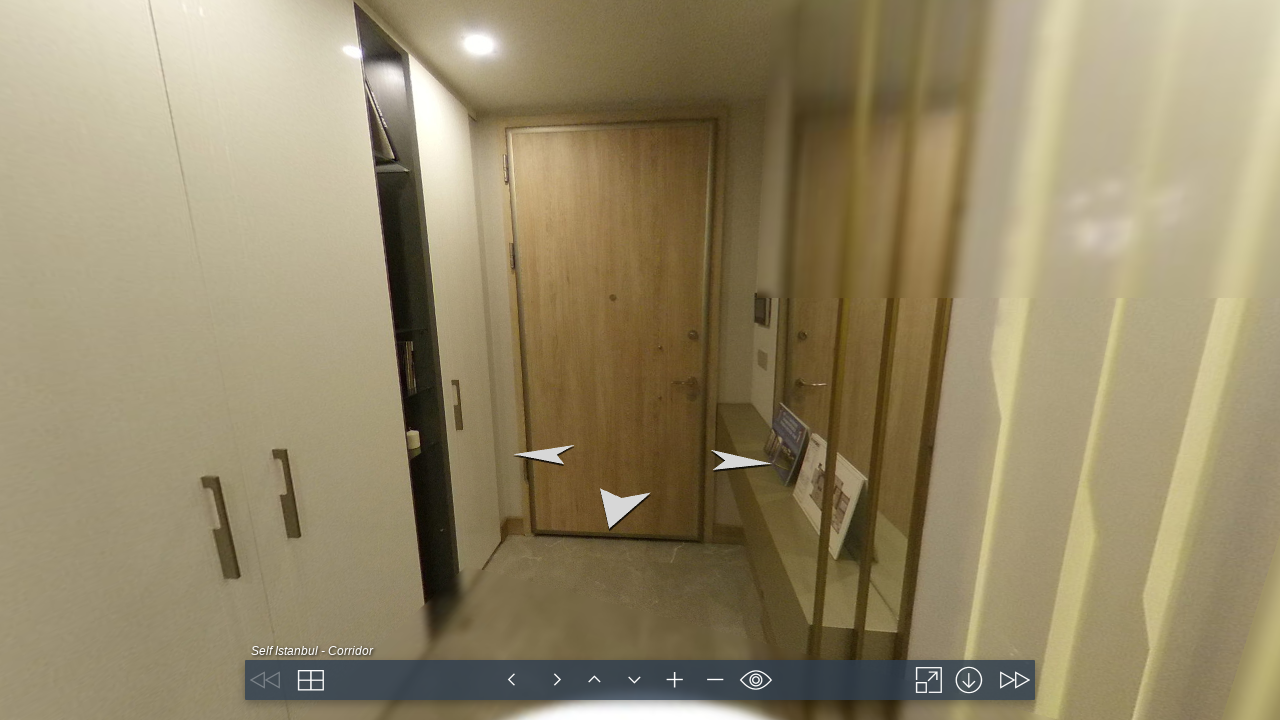

--- FILE ---
content_type: text/html
request_url: https://www.zameengeomatics.com/public/360/turkey/self-istanbul/
body_size: 854
content:
<!DOCTYPE html>
<html>
	<head>
		<title>Self Istanbul</title>
		<meta
			name="viewport"
			content="width=device-width, initial-scale=1.0, minimum-scale=1.0, maximum-scale=1.0, viewport-fit=cover"
		/>
		<meta name="apple-mobile-web-app-capable" content="yes" />
		<meta name="apple-mobile-web-app-status-bar-style" content="black" />
		<meta name="mobile-web-app-capable" content="yes" />
		<meta http-equiv="Content-Type" content="text/html;charset=utf-8" />
		<meta http-equiv="x-ua-compatible" content="IE=edge" />
		<meta name="Author" content="Saadat Ali" />
		<link
			rel="apple-touch-icon"
			sizes="57x57"
			href="favicon/apple-icon-57x57.png"
		/>
		<link
			rel="apple-touch-icon"
			sizes="60x60"
			href="favicon/apple-icon-60x60.png"
		/>
		<link
			rel="apple-touch-icon"
			sizes="72x72"
			href="favicon/apple-icon-72x72.png"
		/>
		<link
			rel="apple-touch-icon"
			sizes="76x76"
			href="favicon/apple-icon-76x76.png"
		/>
		<link
			rel="apple-touch-icon"
			sizes="114x114"
			href="favicon/apple-icon-114x114.png"
		/>
		<link
			rel="apple-touch-icon"
			sizes="120x120"
			href="favicon/apple-icon-120x120.png"
		/>
		<link
			rel="apple-touch-icon"
			sizes="144x144"
			href="favicon/apple-icon-144x144.png"
		/>
		<link
			rel="apple-touch-icon"
			sizes="152x152"
			href="favicon/apple-icon-152x152.png"
		/>
		<link
			rel="apple-touch-icon"
			sizes="180x180"
			href="favicon/apple-icon-180x180.png"
		/>
		<link
			rel="icon"
			type="image/png"
			sizes="192x192"
			href="favicon/android-icon-192x192.png"
		/>
		<link
			rel="icon"
			type="image/png"
			sizes="32x32"
			href="favicon/favicon-32x32.png"
		/>
		<link
			rel="icon"
			type="image/png"
			sizes="96x96"
			href="favicon/favicon-96x96.png"
		/>
		<link
			rel="icon"
			type="image/png"
			sizes="16x16"
			href="favicon/favicon-16x16.png"
		/>
		<link rel="manifest" href="favicon/manifest.json" />
		<meta name="msapplication-TileColor" content="#ffffff" />
		<meta
			name="msapplication-TileImage"
			content="favicon/ms-icon-144x144.png"
		/>
		<meta name="theme-color" content="#ffffff" />
		<style>
			html {
				height: 100%;
			}
			body {
				height: 100%;
				overflow: hidden;
				margin: 0;
				padding: 0;
				font-family: Arial, Helvetica, sans-serif;
				font-size: 16px;
				color: #ffffff;
				background-color: #000000;
			}
		</style>
	</head>
	<body>
		<script src="tour.js"></script>

		<div id="pano" style="width: 100%; height: 100%">
			<noscript
				><table style="width: 100%; height: 100%">
					<tr style="vertical-align: middle">
						<td>
							<div style="text-align: center">
								ERROR:<br /><br />Javascript not activated<br /><br />
							</div>
						</td>
					</tr></table
			></noscript>
			<script>
				embedpano({
					swf: "tour.swf",
					xml: "tour.xml",
					target: "pano",
					html5: "auto",
					mobilescale: 1.0,
					passQueryParameters: true,
				});
			</script>
		</div>
	</body>
</html>


--- FILE ---
content_type: application/javascript
request_url: https://www.zameengeomatics.com/public/360/turkey/self-istanbul/plugins/webvr.js
body_size: 40883
content:
/*
	krpano 1.20.4 WebVR Plugin (build 2020-02-04)
	https://krpano.com/plugins/webvr/
*/
"[[KENCPUZRE_:41<g+FRFW5-SBQ,C+5pTN;TsD.5`778%(3'cf0&=D;tI;i>@tdsu57vdn0s:;`e7j-)85eDa?J>W(jmV<1YMu(ZhFIPP170<*uN/d#GgL:9[8XN>]548W:=:fQ8v.'/nSj@CjQE9wEMr,dJ79gI2F#xh%2O[)bLxX4]hm^&Ql(l`ZvBH9.>7kb,9v<T]3aj=CIZvN=QPD%q'?iH1qa*%LP5-%I%qe&Dh1S&urX`1U&gMfaA[UO'N'D4p;t7TbaVMJdRhnOawa[+5WQu@A[*u7_Cx_G+:7+U^?O,JL^h%g9`;j0?*.x)-*wRJF_T%1Dvk`oR%crYsqhvq[w8,Ziw172,6/-a,H'w*,:9%J>gLN6%rVxYVVI4R3g'Zr02=dxMt<NFu$4]+:aHcw3)e8tP1*X:'8QcYOV)`KS_$gh^SsdDXY7APpPRQeGgGhxMO@JP?c?+t.X;'R:dq0&J'XSWmEQ#4X2*oLN:o5[Q7*1;$A#hM&@w);W/%c+e<qXuj&T,sLwX2p<mg)fF;?3Xix7QK9qM=d=(ROmnj>U*6S)wnAZq%wYcx7Cu&#xcX?Ne5Q[G=SshCerN__?B-%*3,;L#`bJS0o-c=7BOjAN;tL$4cB=NkL_X@ILD`r^r#Il=JgNW3%6OnsW/=PS+m2HnwBh[_piVij?^#kqwPUr2='SZu)s'ZMa.OQTng+)K(67&U+*M>ncl4xprE[4eS)q_3IaB<ta-Xv27''i`/?.d'TA/(##9S2@l];WuZ.dG:r%V;/D0(>NNOQ0g0uUu//pa7G7P`Jr>DoU,MYk>b@q]Fr8op=T@XnLWbn6HcH(8<QO`Hm%Ul+M>8QQNlRp(i(2Jo@(f`m&;8;/FGuPcCu#,k.DuddTc3.qT8LRc9)iWaRgM5QJ0e-n,bC):rv8[(t-TEJxhQa4uD>830XBxtQNtEHF7;ri)lma4]12.Jq?ZQDY@k#XnEa'FOclwIZv5w(RH8i@ZGZ%5Qi0i1@H/U,SXC0d]WU.fn,(<`MO0gmJHQ?;Xj8k6E1='e]*P0a63;+nW1Ulf[`^Yosc.'N)fk.biDnXhZJl/s*Z('6&DqE)Wrol@ZOFJlutneX;Nq5fd>(68&]v8F7c'jf(%TQOJ51mU7D`-O3*s@MZS&:oNI>.sfXpclR],jZaF;ZOd9[mtO>2ib6^nD3hpT3@+[UU1F+(6O+@qdBE't[Pewj9t#6.L<A,@'L8d&J&ETu+,fkJ?3iSH?iV9x]lIcdA)dOun&;dG+YMC3%qUmwGPh-+)r3K#ME>Ann=:'WQ>_KQ3qev+U`+/^sm(q]Js.@bMlp<672M]F8/pVRPkOMe?ETsW0J7awPVS8B6jn$2m$3XIq0XX#b'vnYD4>9(I'5Z5E3aEhgnOwsQS@>MwJ;t-Ae8TFS'DM0qlZ9,FuXJXj',s:QJ%6W_sQ<:5c:C?'#C[AgD(uRqAcULpt`k4`i0w^&Qo?CZRNZmH'CfQZpIr[#G7-us=_DU@a@rmSjK<t6q?xw@Gs+mhVa;96Tm4u?GM&V'^^cVWN;7/rKc]3=%%b>X::=%='uB%.Z38$FZ):6Ia,Exs&mdTCn*.YV(%-rLqA5t;ITwDZfL?qbj7`>mo*%,piW+oJJ%CX,a8/038=QxR4>B2DcUI^G@]S-Rp`4aro:PbvWo3:VT3xchD=Ea]$C;Zk$E%q`]g01bBNua#AMt]68BN?3,o/dWn<1jfDk-47I&ds&u0HM`]#K5p(Qv+9BpZ1^B/FK,XJ0TAV&2PuF&^'HNZKTKJAC=(/j[KQkQ&@QnAEn2^u_vADH+o&.:2beho%gW3f.&uuo28xtYS(loA<Rb1%GeLUS+2h_-*LT5<TPCbSK'6ItFV,`h(UZh2#aJhHH)*0nsH1$%;Wi.NfQFSeY`BTp*nwR>>6u4BE-w8XCwae&n^;c=;/&#Mdo*QDgZ8/+PPM*&__;j.,x<K9;O5HD8/+]ef1]Gbgc(l?kQPWSI$:?xj8V3_d#$#pv1&_YWGZSVHT46-'idqhcn[_]boeB<rFb$_v<E]DlIni,'.ShNCO#MGT1mX]*4#iRC/-2*2r%@+&_R8`Z#Be)J`f$`%*9;0?WZgNXAG5w>c_#BCa/L?Dpc(FHY=Rs?6K@,,]KfG)s6D35C./hAo$**4DjE/kIn3MMdLRU>eG*)9tOVK($;^dh7RdE,u2@EjXT3VaY%TM3x?&U4Ic`Y(ln_?p<Q3u]%1hEuR[l$#C*)p=/6:-FXBh_L>lWdGqTfq*TJAbwJ@&xdKdCKKjxHgQ'w#3k]/fXlNoTAr]rHgKJ*3fWn_#w846r17Kd$pipd.bl@:2r?:Tg5`l`rAO2J*t.;K.sJ)CkNen1o<H/B,r]_n^WYV+<h(97qHLraK*_?FcxQbfN=o4Cu@dl?XceuA3k>rJbA'aiuf)4p.'h66@X;tLcr2TouWBgp&wD@DBEsZYUu-.]5DL9Zs=HN9LW=s<aT;>=/PIY&b'PRVi-RANRJo1k@@JWlhX4k;`Vt.21c;8XB5.VT:Qi%x,2Rt6.$@KjY$?#VkvX^bNKFjO<(Fgh.;hjwRa?Ld0lbb)?O*h%EZDd2apZexPF`)#6[3jmYWVY$2qOBD)f5nj+(H`Nr/^Cs]eP>R60A2D#=bcB?aR0kM=K[,4TMlj=1#@llF#iDKKfmK@f*J_qh)oOl0Z5F3_Txhv5Sgs$eMV3`+VSj4`q;E&L'5(IZ;)ZfC>Kj_E_@if-]/559%_mI*Q63$Ku$s9`pB@u%JRSPp2h:Px$P:-7EvV*^EK$VgXkFn6va,I^m[08bv1%MM/k>Ekj/%/W*b7NP:l5[Wmn(n9HmwEMqnfgUqF,1[2&e:fXVlu#27[&sBn-^>RLuG:uZ5L;'>eT7S1Y+?9h.uAi=Vc8r($oW'cK2Na#F6w-mGkcdL>`]CqirY,XT7hHvwuTx3<D)sm$GTxU/m+IteP/*YEXN(/Gc%*&-X+9R`#fa78A?$Zj;R,OgPpkx)LiYSq:2MT_s<.s`U5TtB=n*j)%@)cjFONt17O4Yu$qdE^OwjUEPA2Uv/md(6ULDhC#o^C+rIVB)(ehSTF:mQ).eaTvW&<V$bd#V8W;i_.cms^5(BXg/Ow(;%(MuF.3%l#jD]O?mVE6=KS7nk42&7S@Y4>.Dj.c[5F;*V&BQlIU(^GU$XMx0[9:OIZ]-,^>tn,o#H'jM72_Gc$b7fI];>QxSG>.P)MSiwU9#cH7--_jE+Ds6xN&UheLk,Zq4^Uk_jDNn$4qRb)dSi9e-]Q$_np9%pQr;B/na[<SKwGg@OX&a>Dde&=],H'5,6;.q+:Y)<CP&jVQ1uZBk<'.E%*Y5M+<Lt](bd[eR?epP8EV;Nj`>/?K=s?b5mJ)]GB/*/]_eO/N9Xip`wOO^%G3UPo$6(Lcj(`U<U3rM`FbQF`38Y4T`u&4X:)Z8Bw/r`h#/25UVXM<`NcWwf`0-2f)Y`DNn?m7MH/Ts&5w1L'5JkOT>hu7<Rc9keA$HC1]DPiVY69ICVIapGmccnR3.:$^QDa=TT(E6@]-ZM1RI,B1I&AAZ=k6w+C@O@:SM3[l*blMK@_M%roeJCF6Kv9$L?KbU9N4$H`mCx^siDh*cp-%l5uPjTcJ4/rnT))DBX0'g%xcNV]hbj*o-TQ9HZ_?Wq,Zq>I^W0=q6P8=t_7W]QBXlOI-Rq;[Tdps1sL;=j>O'8-gGoulBHZJs&_RD1MiY$2'x=jD]g':4F[8(&Ye'q?ZF3.j-qYP30eF9>bYfl'E3[TlNfUFU`'QA;lIM'W.'(eR?kQfoS)g`mHkdtB:<ef9VhHspEtf>swwvv72<Sb&MnF?d=(:2hE$(d/AxqR/rWttd9di;^]s'8OAj?,ke`d[J=IT_g5md*++.7o`HTA.g=RYrWPQ1D-(D`:R7N8MNYg1(I&ZQi4QH[BoL7m&^.GK-P&jc:D(rgp2fg>nl^&P/r8Mm_eWohomD#7(J)e1m2@Jh%LXX+2<]f0rQwSd+^kYV&riAq'c35GWo`A4]I[:jk7].@0uJmk_2>sC'<F1=`OiLO'5;,iu%'2j.^oo*Q)aZcomLLPdN$Xs?+cG9kxLn<mperHZx'2*U<9R8[J=fU)O0/NUXTJ]<+lvE/tuwKO5N=`I%LQ?OOd:Lc/'vc8h_ur&T.KUr[=w5bQ8Nk9(qZ8i5$v-a[Z4adb)<pT;0dpEtM`g*?*80Xs5</t/,^ZqA]&q#f9$Ze;M3o(N6*s3I5M$Aha1v'C>3fID)_2U#FGKOm>nH:Ka]^nsSWD>S<.t,UBdZB<b,`A:owVY*(`_EWMCtHl/*F-1sVn691_[R`GXbYL76]4qv_ZKEm'n^t6X<JA_qM0k&rn0Vd^Ogu8SoD]dM-70-,Yhd0X.<*u<o$sUY&aFX:='1`>g%Pwl,YQcPMMW$a/em*fbVCbea:8AK*9[wMQ:[`6#sMbb]KZin+]$*7VQ3i@I+h+>B]Y>WlWse)Gu?XPOW%[ZsXZ-:c;@9J+Q<J3O8m&1)0?rG//3-QU.]saTJ0(1)/^E90#%]'g[YLYam_GGUW($E=T1p`f]kSv4rrLKL]c+I4ZS)xX]sP+5-Pv#fUr/vc@7;JM(`j-%gcUv&H=HCEo^dSk+6b<m7-i4R?$rLVV;ren:[CE>0Av4&,B5f*@8#@ll2xuNgc@gNEf=Bx=Tpd?9Dbcr_H]?Rf5Pf>Y/q.^'aD@7e%<;vZ/s$<NBtr4TuUlH?Li>Z3=bF7FnT:40ujZ@</G#=Hf3'D'h9nHu`q'9Dk*vbrkO]nX8/=u1k6mx['?-1'>G.m0`=lG[`)]_SC?Gi9Co':05Kh*P0o2H'ja2Aa=6+w,INvl<;W^c]OAt0<X%Wt+=+D<=g*,H+oT1c;NlB-uH[r9)ns.']LFIF$n%?k([[,v1q^geuO7+4@uxBA_shoRVfF[qn&A]Em(kbh)bot)L<5lkM)fAsA?%0rQ+(M`GBc)xkMW%C$?NRdln+*d9qg2:L>L1K16+OX'-(`1u*08;2uZfKWe#a(ZZerNr*S9#)?LCTuGAwo)lY42:.e_R,%N'``cv;jdh=E(U':MqaE.9'>qq@w3(6_`UW,Twk+Fl1d58;)n0MJKS<diR+j=(e3Ep4=`o,`mqgm:Fg4EdIY%`(Z?HaLRipS/W@vw`]+<A6G,2gM)?56GEkoLMKAs%#L-LC$^5hlXC1$mTviUV<[%D0AST(a+c8TW#^jLrlenm['0$tx1uA##m8GO=IO-8:9;3r:%:L^HuE_]Wq6hoD67FP2QH%p&o8^h$g5:tFX-b*fkAHp7NE1P[Yv`B.`_A=Qcr]J(l')Z)^b]7dCHIY(KvX?oIoVVEe3Yv$-PO.;L0RJ1Gol_g/c=$u>$H*XFCqbn[1<NLKgH%WX:rTu@F4vJb6Ye@qshDLA4<)L=$u84*&',]D-o#jhIsbB3PZ;r0iO_U9;7wMxq'S2b/q[p@0lj%FKiwd0]9W>ku)KA%Z@N-TYo#d:Ci'FDIr^gqA&>xt^I]N7?G@OJ?$9f)xe6_>bsMJf[`o[4ThedAlo-oaPNh(NiS<@T`sW@AXPg/tceiCOC,P&EVk4V5$Om:/O+6v39Dks61;$vjxD'S%RITALj$kPG#D/>l[4Mc`LS<dYE:u$rL`k+=Z/R]x>k<:f0[$$hVRYVRueM*+PXfrqu<14$J--kY@TAXBVQhY[?j$.6_cp8$e3M$;w?sTl*,K/YZI;3N5]2'T#3ed^bp%O]_6h0P$YoW*0+8btL8>4P4rJwb3j41W)5`Q<HKovqPeUl`F:h=<b2OP.`etVG5]VtW:6QxEL#P,odYg=@T<6=lbqt's#V<]BcYca5s[rDrc&7)8cLXBaN5mp^?o_#cNI42]P*HxVGr`e-6'kA%e8IQIRBi0fwoNoGn0*je+B=pNV&]dZng=hY_0W6ZE&:(cJs*dncoJ-8*kO3wrB;el2f)7L1G=_x:aF%NN'd?ZWiW<W+T/4ESes%RDV%rF*3CtrQex$mIK@8WQ6o%Z9qShL`?XrY%Cm;;Xs-m+IYDlvO*7_-j/L(45k$WbgSYU>X`%GB4hoUal[=`(h[pC2?3N:eF$qB3MKjp(mNu`NXL2<<crQ41]Jrn_>2vFvHbG;34$1#lI_$hcW8:Bv:0HFw.(dW,E`x+pmhr];T`0Fi]r/9FvgI;qXL24jfgqc`Llu&A5[Zu;nLCYUcusgsg6I.>e^O=v;4VL.U3%Eug'MV0u^ZV:OD*m.QPGaG@fUP*0q-C_7B55Ir4(3T/8f$5icG]f(RpaIIdu'rH2e.7D09'K(AQPd4IRK6>f#7N*T#$5Gc),BdTOwsuI8vg-Vd'eFtI(OUW6I^Gj)a<i]Z.d)1SS8qC4]$>K:r2_UpR9@QLS>dR+uC8['.@B#^+LeN2e:c:@)mbNE@Z_rpnt_f)r8X0GH8hTT'Mrkv.WS%5cx<F]h5R,wdU?[:G/I6w=F:ZqONx=wj>M:>^:*@/J7x)[Y&bF$fxYK//@NcqY(81^$H=u#ER#Al?f$=QPr=/7v+s)__6EO1)4G_wd`E5W(oh=J>[sF3>g.*QIpDYL@i(cp:j+kgN,OaIXv(S3<FhSrEiiAxJ`KQ3:`W?``6?_,3ADmTZ&dlg93QdT:Y=RjOTcjn%+4/L0j9#';.=P*EBPuOjXWrq_%*arEF_*kajPpbs-eQ:5ss+rSSRj[T-^hmhSVg&eq_^Y)[acJ&DWbgs_[;omU?_o4t&BI+^(g5XL&O=a%Ea;,v@2+9&db?ZZ*U-L8A#)8qs#bvFN^2Y#^&?GYW%=_wTokZ8J<?1iF<A@36ZOULX@1e_gih>%>&dio4Et:lc#`.#ds9]PsXDR&ou-;RWWHv%9Sn(Kcd'D5=-E@+x>;FM'(;4v;.t-luIq@?Wh/S;:*LDL7kOr?lkXhccsNPde?xn,xBHfu9T@8O1GtN$[I1g0>`jOp/gq$KC1Sh?0Uk:43POJL,#8wH<9H;G([iYs5PfewU0^9@R$$'5&&)j=U%Ib9Vj=^=7-okHLNV%v8-UB;S(rwa%ug4v%e#bD=;P.LYsh5eaI'8/@s[V7lu/mQQ3x4[$UXYAL<V,a(UF5<ngSQZS3%L]D4[Fa'oxql-37gmU`De72[69?%Q)c4r6[q5(72O*WGSt0>+:'4fN+i-]uw_MX/i6CIUA(kOR>3U0I5IeXleFlcmf*(x2IkJbqG=.x,bu0'Ia*5FUV1C(,CLiiIXl'AZGClT^n*LY9[nC4FQlF9oE9Wg.mu$*l_?x)eSkA;mb.t+W_Rtw>dSTM48ow=VH5b%CQaSi>:wnd+WH%r'^c*K(TQ4=4Uuch30290c1,cSr+/B`P-:0dSqJp&/IuCLf*4oNB$:4vlc+h#L,,kZ`8&[]=B6Cx.8Yg:(-12esG<h4dcQO`m5evqeB,1^riJ1ru'qqGcO'wtn:&^lZc5u<hXLA9'*<s3Y)uIfu&Rt(mI8Y<9k-=HGBAjD>RYaD-Yi<wqN5BlCb[W^E9^T7)#RMdf`#r:GWs'h;Q[(qQ5kSVIRs*:ep1+uh<jI$$TUr]@h`XcGxMq_+18NOo8^3$l4@OUg*A'?C7ufm727B:/wk>`hlN+C)8gP6j,hE3FTfW[5vcd1Tdm:LsqFNiQYTHo>cpPtZC0R`[b'bVnO#84BaT8RrOhVG?,Cg%XE3vx33nJL6=*4,njBvETO*,*V/;hA#^,$&DfbtwjleFa.hZhH((09g_t8u7*`ReP)_Odc`@hxD7v6G9;)$kY`Vbc/`i&[vn=33*d0?-wLn&k1iKm%jUt6.2Ga_cu<D)ooD^.PtH%+lI?9Q'(amv/Tv5-BJtYJq*Gl$o)E3N49C.gWj]ex^)O0oQ9-;=R;69&$IE9p+3q<JenR18jNL8&,7j4/VO8b-@O7cp8s`FiI`Z`;Nx7H;NSDV_8?7`Cl::V-uUFJV;QTvL3DP)BxRYpP^<kt$T=RJ/hDE8T4HK5+5vI'W9(f-Xsr<1_?2:q7-V)x)o[Nolv(c$/nS7gN(U)b0<VM::[B/5QmAq$naOKufM$oCCn8m5^Y)9h*CI^BfN*MSBae2+PjJZmcOVdFEkWe*)[SToU:Io@s)$KNC-9NnhDOiv+q%Y/c]chohPbO9-$/gBSQ:rPfY':6?c&19WoIu$S`r+7W/bqg'f*VPdT)S?k`KjT,q@nulh`rnXC`&76?9dpa/&;A:a3om+:L54.,Hne?N0;+dakrMVrvjv&2-t[ED9`ndbS_RXYK_#7HIs:ZmXLx93Pd-m#>'jR$#,[=])=*im41GmtkuGhZ<PlVS%S/*aId=eOW,e5tTnG8MZ?mAFbnU?RFa1/Ij@Z6>i5bg0giL1=aHeE6E9EltH7,nc$Z;OLABhB#-s7;PZSGCKA>uKMq7)XK5W1SJ+OfinI]3ZR6G=^R?58>?x?k:vKVG%(&ow+,?S'Hh0@[tj]lJc(eb>(3UUwxen6&c>%H'b^Bk@U`]>x5_q.ds/A*$-TM3$iju:TpeqR6Y*m&O9?fp/T7wc47BfbRCJi.?.jiu/pQ8^Vu_P0oiqTng_9iSxvTO7R-B=>`VF8;rKO&*$vM8dT#S@.;GU3-rJJOYKY>A#R@bKSxi24PeB.J0B=:3@($>LEmC4w@$+@.87YuH8/6)*NcXkL#*mTH9/NrSUWv'vrg]6?O4c2U-bB-X(aj=(Y3DS?;@Sv3*Abbr85;B`OWmW/XNH*kH-DA,T:dAU@PDruH.#3,rK&Anpm>p&O*vZ5DVlk(GDU+Go%lm8QTn9Ed#g7ncfOfgHY7tABe/EV*kdTfatbt-`.4>?mpF%gZILpWO5VBegH7]()P:;*R^]`V4Lv,<'4.5*M.;K3:VSCiphC)dIj'O+_mon_q<M.U>b6poSlb:Tg1g<Ou@-V^1v(8vEhY42iiX:5ZlC7U(iS+S55^ed_+a*sQ[:#MqY_NO7*hEKhGNX6o-mE32AA,OmkHNKMr[OpTZmNJ6MW%Y+h)U;MI=7Nnk0^*o_7NT=mLhgmPH8<gSdcmL4mLt#POAMQSI]G^V3s,klQU2B)h:74,NWfgdE;aYp3@#k-tG4NK75Q0k#>waoj2$/D7ORX,4n8C)<'[)B_x-IqAtGVHccsd#D)51DP`fQUmif8I8bM^He904=Bst>/W'7rW,OxPNI-.1C>Ctc*r>BIk7N][#HZWt.h$0j$>usatXeYFGdqt3N<KNt@Gh'NB#VK.Ne>p%[u<aMjvZfbKF(f2F]BM&GQIk/>kCW_O0#oP_(/k$_Mx_92F07B7)SaU6_:F1X=C34t6r2ii7pED,DuU;PkZo2^(iYcQ+lj+OTU@bqnT.G223IL`ja--^bF*2e<XtCk$9Pnn$Fg;.g?cX/IXmJ(68Vbxb[T]63YbC[tl8(KrEt&1Eap>6UT<qZ`6o.?MH6%JMC;e,qIp'2qN>$mg_5#?BnC#:aFm,R*MpVZ,>OPX?k&13Dss<wL%?a>YGLB?;$PRD$GKiOYfTQ,(1K]/>tn`Q5M]_2Zi1]%'`5H253?`0NsL(/K,gU:v`:gi]t^J/SU0TP]W;_9/SDqS)_9)tkvv2'$#)FE/tJ--J/CR0lIx*2XI]WYqOgC(i`N$s3`U@aKmV'm[f/]u%)rJ18)^?8pihr9o'2_6%ILbQ8ckOw?4=s<;$t*%%=msavjN%8YnXV'<xe'ON1M-ac:J/FMIU[K5SL<,4WakE>O&#?Ugg7v.?E6*m5,<I[*:D@g]xv1=`af?O?[9D[5^/jf_:Kd:&]4/SYD'1f03pp`C`[a0EYfH)bA[C@.OD5f,@W'ZQT$@B=_V9del<0=YERPQFpjo+]Y&i?i3rwk';*[9>uK77Gsi`N*a.v=WlW`VAJk%9OTrQ/pxK0R&WO8l6W&YR)&Z>>aK[Tvqbjd%BV4=#OAc/A.M]e=Wa5SChiQ98S(<+L3?K?9E,41-GmNqi$1$#8uVrbQi$*LBWQV@G^f=g>U@an+D1K>AX>MvgMu<Id+R3V'$'@4rqd[sS`KQT(XoPegJqdW7>&1rLV,[HETr/ndBA/Lq.U6`&?LFS)`aK,NbktXVlV;`7oIfb^QO1h[NLjVE2MJL63@Z-qe@?hk31iOAecu#^uO=t)-sb_`bdc.://p0WvDX;13J5R:A31D3r>L[2bwtYAP-[pNqx7?(a0lAmHs%KIvo;p0YLL$b%xM[kQVXtpCp*usql9:xpD2^]gZEQ%9Bs3rF46^w@P=W>C>bf?9-+NDDx6L9b`[nlA34=I29Zxb)bi?p_fPMr1Wo$Jg`MH];P>YEOFLlT?hk>cU6Q@BPHI%#Aw)6nvM>4>@BtK-'8cfbI?hfJp:Ha0gDf:Q6&mbmIhbSG%-,lB/O5:Zl62F'`4E;E/>(8JUa6k1>f$^jw5pnVVl#4E:LY3f#veRa]Ud)`Q/M*pMbe'IBn@/*@.r-ZjJ+G'1Y<j`ZE)ER=q;j8jkqwYtpId[2tJ8qRoH[CiKd@xKNLlSBp.E/oQ0UX0VBV2_dHkf2=,t<-Cf=iHIswJLH;7Ybc%KB*H6k&%1(+Xj)kLA?3_E;O9IF,>,doEIB<g&qrPK.-NErW0A0+?n;Dc$k,aq>m3)LrwvLFqh*7(9wZOiB).;/^IIk@k^9;hRiNt23DfSVe,slIdZcf^W;P%s^l+;G`M4(BKEHqB+'r4Z1^UQHMWJPo5l%C@_^`Rq**hCdpK:<JD1;d9NB)/dn;6/2&9@?$X7HXA]om;SU>n/$2E0GDn)2g3tB.@W;PG1V`ADGf2[6<0E$wTlO[dX_-I#ihCRiB(7v.uD._H6A?jSk1B^cW(v1YsT9OZ0P/$%I@w54Yj5+W9hC0'DaNVAh>_NX:h?;+Zmh$momo=Ee)uOJMW$O#:jk(*PHrIoc0OJ.@Q(YluEIAneY]AH`7SICMuI,.4Q,ITuW<(2hilvFeG5bb%K<biQ'P^S(+o]Oq/&F.Cv,8K$k):e%il$>dt0+<WAD'h43iA0R.(RC(rR((f6_50sE=S8[kU*wc->_t:n=1>WV3=]9[[:&ebX$GaGmlu/jM-liou8?=AEfTPng?C6M[:6@LaOX(E]8,U&^UiBQRWl%,Nlx+lnoFi?VG?T(X)VIII@wVs5,Wu5BIOUBV8u]K$rS%66w'LZ_dkQi`6r.^b*&bXpmm=A:_3`(@keA[,UN:HExRJk1U/&-RjO7'6'IFs</vNfTScT,nm+T2eP]Os1.8&,_bE,v)5YL;fF3'aqvaNl[m$3#XX7ap.JRF,Wr.E(@<0;,xLN=$M?mREI;+*rVXrS63U)gPV.I:U-OP0B7i<idgF@1k<$@NZ7qXO)],$6ZIQGV`27)=V^hdUVuZA_Ws7_/p#A%d?GP?Pul&VCD&B<C3#Ump&65_>x7-^E#cfh(MQnj;[g:We^V(q9aEA:GS<fW5Qi.jJ3P9R#EP$&#E-->MgXg])JEJeQMbam'->':lh]k1]E9`Uq5URG=?S*M%YbFj7G;02mQHvfj'GDkaL_Lv1+q@sh(a[/5E)Z]286F;/qDZ6c#[wu(wXwt[=cWtVYna&e7b2m%Q3KwFeMa:[)>pGN];x;BRvOlb$4(f^%Gv+Tj`Jb8U7fqJkK]jbE$%Dt)$wbLJuE<a]s-M.cIL@%9%/<H394s4T:#K;8spUOgTP8]4(CMs^^BGe]>gl@pn9YUsPJ4oiu>kN-$qC7`,,$O8Ib1(9bY&hSHEm%FkW><&.sPs_9>RCoup0iP6=30MgPu,v>r8GCQ[@j;>fBgcHe?>]Y?L<%Kso#@0]x1DbVBL:W^Es0X'^o@p)G1AXj(lrnI9eUWkI,oP*ZhUW%S2;X>GGP?S9K<v#2]0tG$94M>?]:wSR?ZOKONL+HL:b+6u,kdM99]Y;u#_7k//eD4kLs/2+f53;W`S)Gf5wbgv?*d.QX+]YKG&f`sG$j3.s06%rTCE0#1&fqCa$HH;-+x3[DD,EiM3+kGlGlj=%=@/feqwb$7s+fwK`H(hYk6$b7a=AnRj3'Y=R$kKklk%YtC/HP@KNResHv?OZI.=VtE@KB.8c&aW](2O]5_fIu`+hel1HPVi<2n/MQNV#IjEX/Yu(&If*:*:NNWO+OAI8*c%]cr#KJljeiY:tc?uc:8s,DWD39DN?pp+`JJXT.1p7(L^McM(owaL5.[Q==r8DcV-%AI(61B4U'&,:g+(<([ooaY>1s+vDIU3F0A2v&-bX(BhC'ss+.,Yo`i5Db6=:pMb=xZSNSTl#^+JKITi6E;u;d97*$<I4bd:RNgo#JXw,8nRX[/V9;d+%6mXu8[=C<%gGY5]+OW&/SeS0?[[CO,`MXCEM<sbhj9L?7bhFiB'=eC&/$<]SP-V6d4>dCiKHY@'^.ooVQs,b=ROj_;30iIF3lnS^nnS$dNY658YSgd-.ukgVWpd7HwN*U@?Jl/3iH-gvv1l?=^;mhJ]x,GH'M>[j`$2CU4*dvCS2;&R>V7[M3v_cj>NH`iKR't9?;UgC>02vPjK9,srGnxL@k[WjY$:eUf20Jpi&Z1W=r`JTKS^6uso3I*$E-oehd1/G(XUSC3CqhN5[6ce=dt3E=ugR=Jk[G[KD#GL2I2B)3wM*+Rn%q_rb@ttA$c6*3*$Q/,m3()vT[%$Led-;LK#i7`(3eiHov'$WRNPkrAs4IK<oCJh4'585ec.p[bZq7h*aoY6RnkDdoDq:8>-QFb-rqo68#Q+v?Ie,K;E;wC=W<w:W&$%Zbb4NV<]GKMov9c2J3Dh71TZ;SF6E,1W1ZY1<@a+g#c540V-@<g.ag4i]ddjpYbZLXdAI+0/gJHRl%1n4;5eF-GH<H]o0$H[N5)#MFZ4^0R7[uChU1@qIU07nSKjn?`D(Sr%AML=r=ArE%`x9(5E/9MDXEI]VAOct_'19D_CA*2.j05h0m*N4H)?=+?*F&%aO4T2Pu)t7rWiWD<,&hRMhJi[g,1I%F-dr[dP:iJvB#:+K5.j;;@-w554#Q50u[F-?)fEmql*al_&NEr,2U4:sbP573g&%@0a%QG4O+B'xF-aP_Z/?s;41&]&.T:(,>/9*Let)%E4tULgdCU#tn^q]UdO#5pEh$#@t4R`9^GVOsu;7<h^$2DraF%*ZfC?rC^OH%bbp?2BC@FTf$OH:(bcig<bIbu'G$1jomWHjJF9V#RCgN#2J3=sA*v-ak?[.F3OvPB&dgjViA[t^HBbJ@ML_]Ao`?f4NW&wROBdnQ@edT:8JtY5woG`TL;fLM$gv=6Sc)Qh6t@xn$V<^dbm?]*Bo<X/2i+Cu*t1OXXTF/%Bv-Nq&`Q$`8O&hr/<o>M<[(DwDGvH?k?l(ELO`66@#YB@>v8:o%.WG^v:OEg=Iad81EG?RGrxWrFGC/3hiOG2FX1h-K8QF^Tae=RhD&wLbqjbMVS=+,7j,(p;pA3dqb;rGLg',/1$@bYLjY$pTS@k[=3Q,xv[o&p%`cQ,W/R3g$c9(u4K$FBHKn<M(ZS*g.>Qm'(24^d=exnXi:t?&V16,c`g;R.G`rRahgh25kYg-L'V%GbV/kZ'&A:EId4<'RFZTJwh6-*X[c$V#.knl.[MPkXr=SrW:`:QDcOgftNPc9sb7tK#=dXn9N;QsEYF93i9h0f;dZnZ3Q(`.#[K-5Gr]u,GvKon<Vv/vJutJn7dl$J#S=m,qb$Q1lVp;$l6<ZCxg%I+,#Gn&-s/%Eg9v&2dC.3(mTQcLG]_MW@.8W6&2q?2UuSFpX_[OG1fX1iJdB(/##qic)`u-q,jB]+rTSQl,SroCi/i5<Jf>bdkiji;S%6@Tb<'cB;j8[cxG4N&tDu6-YO<bU5<ZD/iBkM+fd9$115VtGP:F=-##V0ZZUY(fCgtJj;9G.oKV2-VL#n.pLQ4o9t@:I#DVklb@VFaW_N230JG4*vM(I,FW]EGCaB36fP:JYufpXHld/8on?ST0xT@'=dAY-jOm+lVUnttRkM6YPXPMg/U9L3rr]O>ftXhc.t1Up+GC[;K$mFIRPct?Pa+kiqCMc1_BNgVHrA*+o_+P;Y]oqjoaE7,;TUthfTK)YSbLFj(LI-c,Ak'&`[G=/m^>-uaJs&Psdib/?&K/%fxxeSue']`JHRx@IV^TlUqW(YeXg?Y%tZ[Z_+Zf`O&>BDMcSI)-du,Xo6lN574YC(&^(4Cox])L`*:,>G1tnIpw>7kv_jbVkV^&YjUK-rS=.1*;7=M)-p$jFsOQYdffm?@^A(;<rQv8X69(p`Ehjv4UonKUlLs7Js68aD5cA*];@:>F*'n)B#rg?5bH2fARRSkE,;5k$4.PL@'ZRc:tN/&-uxcQX`&vgCxbI/2n3@5[shw_8fFskrEQ18Ja1+,(ClZ&P,fET1G5%eRCE>q0i+l.@?dwB?53dIU(KFGBCR34_r.'lE.s$SjOGbm'vYo5<7U0HmQ^=T;u]klM_N#:tQA3h@V;MR/Av%iIBWU,fc[d=TE9%cN]Xl1_g@cX-O]bF</c2DE?TssiKk.'4wlVF2+,p%Z'q+s=/:Yw;PjmvH-$>+o<Eg>A9;CvHLkQZ7;`ew2gQ961SVn[CkGIx&Kj>T1sJX>)@Ej<,ew]$itnl=pMmq8hf03XLRFP7)K:f+N^iiDORoAR0L:4?6T=Xh.tRae?<oLc2M/Cg6'd0SYsY*P[bSL4-B'*RZCnK9eMUxG9eFb>n(vcvaT>6LGVGw1lTTx75i6Gf;vEx;V+l`X]f`w?7nuWFN_RxoJat.`P`wi'f;<BYCd^H<A`jA7S.(YFY`l:ud4_#?0&pGdCq=&l?lb)U/okU]@93Es:5&iWi.r2g5AN#=[Fjs2FM%boa'_u=&'J&_=:b$FnS,CA%n0UGi;PiAWsfk@usBdPBo,A_t&28tDaxK`&<9&lUYB6dAeIjrshWGfY/t=eh5Tm=W3p_BIg-kJG9j3-RF3ock[do+5tS;uH'k;Zr]_QIFQVP?Hm>A@Em$XAKo1<7bWa6d@rn#OWBGk7(adcg+(,?V6'(.5e<S9$_7<YsY_5W(5',#`T2vq)>%7,prL?&m%1W8QOTUGCHmvXSCmn#m9)h?W]HM*JNBjs+q@aRT#',Ie3i.@>kKhP?7_07Q=i%/'2>@<Yjv*eE+*MXg+`lqfJb*][/Tpv(>21PM_35t]jf.Q:OQn@O5/>DYCL_P'9f/PleRP[YYUQGw5w2Sld8q^:cJ9*0su7Y/jD:u<?sx:r5p-nIIcXfR-Gn^)Q3`'K(FQX=0fl0Y*oWF>?=g1mrjd_LO]cFrd'Y@gSZh4[B#P/CQL%6kTX3?/hW8M>(H&j8Dw^_])]%&8/BsSi_uw=@#3?u(V]cD<$P.S%mhS97tmvVj9gYNglfR$v;-RHc]-5LW`qFlwuF3K*A.G7U.7GmaLZ`Gf,7uuefdvD3MQ+;_u82RU#bQe<TfJ/O^i/L*@,j4<gXe,?(=`exBH7bq66@p#9PITou;A1X^*D&FfwnK34Wlsd5UYCP7;C$cORB&,0[[TEjdt':=PCRcsoX7OCkYAJkU%s9pjF@:[+Jidm5CSra`:69KxD5pJo&vo#4YapslF4GOKm?kScN%5:QLOg@'WwmI`7vHHqGUW`PVej9FT80'?6Ki*c=VfZK4K/>.-x/t1J07,.RlDr2K[RBnqb91@%Z-_5KF7*+rPx%Tog=f<K9iIx2>g01MphHKb3?V.h=k^-vbim/M&?GxmrCTESL-d8]hZn#tA<I`dtgTPmvCBkUWSOX7C2jE.X,g.2e^G^aDLN(2aA19>jV3Udpuh)Oo?JirD>FVUC;D/PQ]b`v;8+O(]@P'<0rCu*VbS:%pLjq-J5/L)svIRb,ctfT_]0?=o8W-0R3%OO<n:,IX2N8,^pn[OUpZL8.uqjI.q=2MRU7$q'@d-q;vq(onRR[S`B[g0M.RIukMQF44:+`]F4MCA[)Ds_Op0]wXju(baOJg?b)m+UA,QKoEoHc@sndwvT)FpHU-8Gk;N#PRYl/0=ml[t7&nH09^%iwsT&^R+eq_Qaub./3JR-6(+EpB'k,$IR]h=m:M%547cRg-`+b-G%sfFx4UV.T,kC>kGEjCJ3%@hE7SGQ-5n.s?lNePmm&L[)+f=pA'.KR6xd._=V5;L&f4Zm<kNhUAw*.QKD;Sk4Rc/tWMu@W+Z/R-e'2Fr-I(-Y9%$EMLlT*^=gS/lT4,,Q@df1bg97+NiP)n(MIFBF.ddM0&.Al9Q?+4jku]%F,#YCI8RjdrN:&4>-aY(@^V0YSH#,u&XfT1ZAcGFCE`tV=.;`^It?0AkSiT`J4JE9[=3ts'ur2Gu3?XFfrvf3V8&,DaBl6B*YFc'=:il.X6xl76`R0$F@)a_6cD?8@Wl8'kZG%2sgN]WpWl?fcH[hY5WC&]=JD:Lm6^KU0If/eBOIJaAHeM%=OYG2nhVLTS'PN7]ZkL=h#w7K#(%ul>,`-b_FCUOPef+I?e,Y6E7)MZ4Ao<L`Eji:6/N2m*tHO_BjvfS=&G:W>u[fruwsdI<2?4GhEWfKv)$XRh=1ZFA9>4oGY3Y5*>Z8NKKwh9i.:DOBh4h4UM3kYsqBFBSmW'OuM?o3dOBloOO:X(9e12tH?%IDH.=vE^v_.;p*TupTPwh.'uUc-_#cI/7lr<QeU8Eu(75+XqvG7%Daflkep4N/k/jEth4*;rJdrFVIqpV'?l6if+thmqPYM6`hjQV`^KbT+HwwvY,NYcBImJ_'ATq?Y0jH(TO]AwT0rRmcGh)DI^3`]VCJ4c0aBrvXu_*tg;DgudX&)hFW%EEFh+;?LS$A1i7g7%<6%H$_nGG9Zk,)hf6BN9V;Da33g:DZ`W's%;BU03b4Kf:d[l#ogsh4dpMARwGq,90x%WgIv6KSYVPT:69Nv$`GH96(ePk&^dBeK_RV%x+$h9kl[S+`o;9rR#:d*c[Yg*+i:QC3p3Y/g&$&f%;FZfI<+H0#G<][e(j^)T6*2uC84MeN8vk'RN(Vbbq@JDKxbgj^EI&h,9r_wLGi&/3:`rS6Ke]x3a+'&JVV+W^1C9C@#iZ52DHTDCB1immlIJ2vGo-arl`l+Jnk,SV,xXY]t#U<EI)m3FAK;V;RK0&LZUi<O^CU1U,2txZM]B&j7%K%&:4>i,NH/.Vp?E`aBwC)$he^`ocE;44ue0:=XO`n/9*j=Pov0U*)=9G6$0Yh?t:$CY_M+%L78ORw#fNd*?68ug1R5r)Up6^/-o(ImIP3m,oH&+./xlw#`3'3C(Jn,L3s'9x>a3a#@,juOY&HH=YW6Ea(8OrPdEWAIeg[`fPLU$tX;j+N=h`@D]0D.)AR'wxj]hUWU6ARic2T)ee]3V-?HL%S3B=^Glld+=6Z0DCGhbKfJdK$ci[Z#FMN&[ca$b:m=vdK8%/MTwi[J0'>$(6:V1-+<?acR$QZ96PLm8w30B:'LMldg-#a.^QJ/*>jg[6);d]0`m#;BK]AwTT+3gr28a0&KE1^/=BEddRjW-LB]?mF3h_5okINn=i@b[;en?VX'Zq9NaL%_50-iaE+dQi3bKtj8]KqA@w:?r6a]fBsxpLG8Zt5l@qY1cIA9s.rp<`JCtZOEYbqENh`=*xv/0@@@IKSer<Wd?-q_6'c5$H(pw$60s@r$$3rBJfAIj;42M.g#H3hLGr/l(*Rd]C81EihiL2C;_g&,sIibRHJ;u:Q?ZerH#8PJ2[NH@u?a'jY@TS$p42)6Rq9qN5.rSDBYOkA-$Fqfn4Xcr;GTKH+WQr_CqS>4+dGYB>=o0DU-1gHb(Q0pcgLS*'@`C&)2JYxJvD6kaJeP@@4jDCh)u'B>($xt6=Pl*&n2?txVdCK_rUJHPKXfA*fG+([Oc_UGoi;0ZUY7)45#BF$pKd,QsZuf2@%lL?OQuXkOntH(:YS3=JJFLbaEg_QV*5'?S6UL$L]QFYY?g=J1cD@?eps<+P*I]H'lRV+a;V):<.i[JK]T:B:GjI]Fd-hibQ_-:wbArZs:c;*Os.1?'0HjfsIJZ3(<^*Lr+J(*alR2Xl35X3[(`[nKkk;3[TWq`@$]7#i$]wZ3gA9iFLIUgHB[iF)h[sJpc'>`T:Qqap/J2E[Gad+'-7+ge8xkPD_3$l]3'@eYhAT0@$Mb+EA(ATp'E@?B3jWJt(rb0JLhw=2<^YBIobCHT`h*q35fnP:K6):B9=d+R.82(G4l#WJg)oGr^%NYs)81Uw_KvHJ^A7eWrIW#o^%57Yd5Sj033oIo9<3Km-SeEPL]L39LMEff,;cd)KhjT(ATJqsDoMeu;g-kZ-4Y_6hGrg&),8/sEk$2I,[%;E%C<D;XJHs8u<K)R%<9l42)]vi9[;MB^+JYxv6V2s/`0=8/>?a>Soi3S]jGoT]7SXdcGq$/caT*$;*6(/C_8&&iWFEr&,D#C^]r9g62_Z7%:1=$X3#9&keveb]iwt%OF,1UEe^fs,9#Cqk]E+sZG=RW>WrTs)<F_&A45Tnh/'g?+P2hB*:j#8A:YbQ/k#R#H^W.1]a8twF6VF1eM^RVZqnx%XcK++M=XGr'O7Ff*pXh]60n-s9PYSK`3]k-YiIKlt=e/L0DTiw,kF1Mv#MJ*eT6e;]u)8htLi9W[5<>[jTvW2hX7;;fCcj<dbRGD5XLU4tSo`<]CRil;.`SDXhCS*D$1+WP=21]Dm($J3clar=S63qe-8>Fp^pl;,an@9ThK6K/WS<kbf4+&afpa4+cwHK$IAZ3P7-WO9)K:fT'>,_UMIx',NP<5I1jkj^-??`d(m[8Dj(8'S7m>vfO']aCR[<^ng4GY)@:YUlh/;@18YoGAgT-tr?h^7m7l;_'tVu-6SSf]'W'1>]YIblfS5Y45xQ)@3VMUC1v8B%IYxD1*J8nvhbum3'13I%6u$_n(K<<>MkR5MgiXS`f-(Ji2kvFB1b`(;ixrQSox9Mv'COY_J%hSE$SMxu#(*%FqX(6v6VDhGStKoJG`SJ.Ah-p52Z9^PhDldlOH%ZD-GV0=JhE4+Ki?RHB,,,(]j.3<v3jVZpo:_o%vQ>0[Yms:<8dqdb8jJrOx5$S::V1v'#2c%o1e=^H;L1E^>2i>mvwQtkiEFR<YO>sPk)U*hYI-lf/`gpWi^dce,)ELCE9a=bm:qvC3opq@7^Q)P%8,=4D/ZMd5uZ-7/gi_<6XgKm0'%QVV2hTf&D]UW<aEv9GNQADTlR.7VmNsO,5PKf002X'wHvIRDC7MigCOp043?Zd^v_R(-W&N]o1ecmLK1]ZQ&ZZR(d3@<k>j3n0tT:@e5X,:K1F[2V7Nxr9FRk/#*K$96b2EuYd9D[:v>BbBJ^rd@t+V;p_+rLSvBsm;r`>B*Zv;>xXEx/cngGe2:MrW@2MC?p1.Ql##Zr-W##/4$=(ZgCBB5]kc[2Hh4gt:dll)LUqaA-vRZTK)CTqJKGT;Z*%^q%j=?&&nwu`1m4/8#1<WWa*,Qg+>CQb5`'-N3,v)/>#ixO71i.g&&N=_pZ9gklQ$HX,gEP7fxGd6Or+V<%qe5ehs)Xjl;(Zin3G#/>6sp^_(/qX$&fPSph+v1L%vW*.4hRw@os(eE<ad6#c3u@Kf@oB'XuuC?+Q-%>6.1*'5XJt[J3t2.X'5f0eddGQsqk^;-#?6siF:@*QBH*WVL8uKDlbl,T68cO;AkjH/B]*??wXh+@>w6TKPrxCvQ+.f.;f)g[a^v%#e0AUp,V$oolW#B2mJ$$vH_p;oH7TNE]0krXsO941.YDZPEC<uhSeCQ$k3=?Ju?1cW.mIsYvXqtnNr3/RNY,$^HBC)[&1et&:@^%RK?.0b&xB0:Z%vK+B6K*BwiY[$kmZYPKAQEb?9jWxo;uG;8%a*_w]X>4MIVoxW+D@SI$>#F(d'il&sbc$ewJ-Yc>Q.+xD#WATK&I=GRx0X(xNQr43do'k)q6t7Ux($1q51pb3tPFPo,bj&<U=3;s?WqFvg%Kdb`;JYQ6uG9G5b)qMf%LZJ$)Nt_NTg+Cj`fP]-_=_Ev3'MX-%aA),(RDj$bf4E=oao/e[L,X=DR_aepFVJGCMwFn[r,8>op.A]P5Ww,I2EAW>4Ph^FIL+76.x4?H9qc>[4/$vm6ueW/6(][uME15O0.foQPdtK=>tuHjASxi9WaqC_a_s/UZnrk+L<L@auZwEt1u;Kn6/k),TCxd'F?<61FEe&E)TX+;sb6%C3ekj*GsgcL[v':v8Z3<CS,xif2GabTHs6>EYY`HJDBU6CKB;g/=A_NIXY162ZOei)2.$g;^E[j'.erLI5o(V&=Op^b5S3HoVmdlcm&RRb%BbcYb<#f']*HtU_=ccr6eME'Gnj6Es*66&sJcx&GE%U&k5@,7%dp.O5/GGF5RT6$e/Ho_):r3:8o)=Y?7G>W>j*O5gtSW$<Eh8_bw.veO<vd/RPPu>SKsPKu9pbpK>'vNoW3Bs_j2ldadb?5#Ta@E%AP.7le*m[v%p.C;=Th5+W9J65#i:/YqUVWsUSKn<W8m-l1]lE-AZh.%PM_`MlXNfY'9:hg#Xhf`CI53WSrT$./nxXp*g.Cx.Z2]/AZ/&$'M[9Yu2iCmZ?LEsfxTI3jSK#Y.#%`>O.XBm4sOCc<)3foptvR9aZwr6)kIW%2Jq.6$I&CeLRMFO?R7IEioC)X,ju;7c-sBWo]EAdttbu)(`=ZfE`7u^O;2(+#pT.BI;`V#8:eJ`:-p,^`q]%._HE$jHp]O?Rc4edX#ng-Mh[l&,j.IQl7Ifnk2W@&C@2PiSutL&khr_8a/Ui$pgNjVhI8,([sd,e/G<2d6V-445RY8*kV9c>a`Be>XS7&=Bi)d2L/b6IhXT[^ZN_U2fG9nvvFue?/p/SIu<w5B72`oZrO,6<`24]pJqec6@YN;8tL,#vL>PfH=&xXf+?R<9<2FP&fO+o%&NCFspfXnE/:Fq*<%N8M?kT#CuG4QeK*2ZDgD5(GCed*_<vldJR?r#r(uG1Snw=1`DTUWsMxI9b4FU%=8.*2Rse$q.:%rWHK'XHwDH<C%xA,i8HYaaRTshb:A7aPJA:(^dCJJj7_?YO;@Hw1#dNJ23RB@/Ltu(khH*>ikjj>TtIj'R+=KaVFF:iF:a(vB<cIYdPPO.e9aq,@X]#8hp)ma8gmuar(%>`Oa6KH>4C'T-TnUdmeSJm:b%]YrcBS:[&FVh8SG0b_C@Alm%uL9Hb9iH4x(7a&F.hZdi)txqF(*/m;5Iue;ilY=6:p3@O:VeFqj6ScPtow'rUa?m_pFqnd_>xJg#@x/)IOG^tvh/J60Cf`AvZGZZTdEMibdappf=8avvfoso$UDDnn=/;nREJDaIW_.qa]ED_20=4rr<CY%>XiscQU6nDcnutTtgdDuH[uCUg%J8kTCNCDnIgsSw09&dx[%3fD3[L_k5jAM7Xkho][I`j_Td,o3wGbr=n3c)KtBWxs$rIK=6c?Fq^`&sw')hx<Moa*g5OXqMXEL3uhs`&_;PUFF$MJZl;NT7g6,LEVTR36mlWb6+^$`T/^'%J(.cP'oFuDe:KIC6_CI'JOG^F]gouN;/RHs'S#wCRS'DlTMMD2_Z8j)4gJHrf&(V<c07]2JV=);+&f?Wsj-1SW2k=.2QIn?*Y[(8b$^bjfW;r2>9H<3CXj'ihIBg;(`pQi<SXvqO/:M3:&WL,`[G`UZs8Q0+QXZ46V:vFU<59_SN-sgdXMJbweIIH,bK$OXn>2M^srh/O+XB_+vGAP)gL?%,%0Kh>iN8>^Ktdeii2<*=71-j&fn-=tb:Si,T$H%c)M8h'Qp<N3N35f_IK9utbuZ#F#R725UMR.GKaV-t)Sl('Zi:,kKF_Q^x/]1G8eC*#Hl1(>S2*o:<3])f?iR.>EfxQPn6mZR=o/Rs=lG/6BQP8JZM*7YJ'Ar0Peru*@EJ/?L;ut72aW@D+S+P^bR*]EYfduE4IH,JZn4Hgfh%PCgVKdi'd7>2w<kd#RVCbexLw(Zu@2jdN(EA@wfdr/Nw^;Z-^BYxQVJ'<3Mr/8u]S;,rnpkt#8rnB5cHNoWGGj$m_qKMAV=[Lkg2g80KLuxf(qH/Nhr3Qbb*-#ogBHGn=[WF<ftZX*mSTw`P<tQMGM6+b,MiFKrH%61jEB@gHJCGDx3[$I;<uHXcROH.@X:Zpcd3Cx.+1[l*7$7]pVZ;T5(;;;$F<I9<D;e=;xUEk%LD*uA8KI@`(7UF00pP[@uL.%C*=qwRnS3;@q_[ZjHGJAau_nlZpfE_Ys,]I%k*:pHlrrZ'd?Td1-@;;C'L.nH.a8e&e9gT(vusk2sF-JVp)55OG)'s$g))SN70GE?;K:GK]qhYH8SuhiIKNC]#)2];gCH-*3mENiS*9Xej3<x$'7`-g?Pdd`$olXtPnKO%;W*KEA+XS,=/(/&we9`hEq1Go%FJ3j<p.4f15@bQ.:l0M-P)B2m'pbQJtBA&9fVDo-;jpAkre>QfEQSg&L@3aUnZ_>dm,f)d/9DE$4awixkj1GqrI(62Yd#<Nov57()H7859vB^KS`6-<Xi0#apaq[%C2h`d`7O-YU>7=W3)DQ*AK'FjuxU;>2QEHjOWwxaR<8c[qx^nht`,kLHQHKR%`pUj#9/?Kr:d@bH+8RHZ&gie'wNs#0ptKG8dwZja<3a0<:(%(RL:/97Gti0*E+YxJpl=nB=tYT<?M(>/f]<KjR4Gm+awHR^(t]Elk=di^<;VwFDm,9@:'X,R'^bAp%`($JNp_hGqoRZ?BL,)6L_nnnI++n3,@1-*'3fxU-KUB'40]uuqXltsAxDZtKTl$N`Ju&t:LJ?2=.pvMH0G4TTaVv)me7tNcu$KFH6IpI8c:9XG:]kuwX^(Ja8T=G.YnJhBC>EZanB7Y*tG$ncUX$i<UoxQb@hpK*4nrmTAv6*)pDa-TL;S7AjKE]=&0;-rBi$;`e_GYedn=&R13CpRf<lG;=6'NvYHjd>)*EA-=v-drO4fXKJKNle'Hv:B4Fcv0tvkT9k<^oWihB^'2bA^h[>)J.H5(0%QlMBB3;=su'D,<FQYCEh>@HSMIRL,V)V.P@'uuv9dA8KP,Xki5@l(a+6@]RxPi]?WQZDlOv=I)6/JJnlFx+op1W>qX853tIMttXW7IT.b=LA?>_oKHRwqNK2QFKJ3H,k][r9rUX&=TKUvYB+h;9^S`f9/=$tq@qFqxV5Fn4'+<Xer)W@&GbuU>fP^$@7lrXa#)(l+Tj6Y[/t2?^SolnR4cun[tJI[(SiQJ:E@9Xhj-wDJgjA0q5T24wJGlSo;OX17-$a?lU&'6ncWNKPVpE%<,]ot)fE1M`-W[>EC.YiCnl'ed.[&v$CPvK4GKnrqY,Tc8>FGY;]0q'P,Lm+;WMCIuD.csbo#`k1bPcEV;%EWExAS?HQV27taB<W>ri72@MJ+SCD,54OiFZXL7Pb=L=?*8OOb.9jkqQ;>^m/M'SiPL#=s<lsI9+`s%iCId1$qb6HHB:*'k-BOSSAY4(Nk:>N^T9tvlPg*hW(JpZLb5XnD3*wZ`e-N-gR.`*h9Zc-mIFZAWDuF]Z8B47`M2mfPb1(0ERX<eoY4h0XmV@+8je<ZPj%3Ej=1MJ/)0SKTr:#C`344emb;fw(DE_*E>CqL+FZ3=uE1'[5im&9?Vg4wqJ,+4[:2UfjDEUBGq4q00x84Png5qi]YE:n>tU^lJUA'26.,L*7-wsdN&=KoD9&GVSLNZ&USENIu,-*'<5[#hpA-As`=,][,;VPSg4EvDp@s*bqux?pc,V-w<T=mmj[bM4WuZbpkuRN4(=C>i2IQM%(FaB1G=.W@HtkEdVF1OLUl>T(Cj-sD,:uuprkLMt6p/gt*vph^Q<&QVoAKR5g(.&cRM.2mM&jr(n^YpC3wEgeU2l#W-p+j0P?g#h;%[E51Ps8$0+@BE9)3'srgh^YcDwwrAKC&uRTLOs>bqEP9imMUfqSZEFa?U^RV8()IYHuq5ZRD$7=ZL)hW0ZT^%P25JBlg4ZpxDtMJqWmch'cML3ji?IDQH??D69wjQ1`o(tGe+?,i=wFA%0RKG%(B%4[^tcwEI$`S.pruw&AWhJ/?#pL^Nw*#g0ST);a,^8N#rfC0i:aQWk4)$+EDd:SkApv''+6W52a'T*bl-/E,c5L$ZG0dTk7QejNP8WO,^kfa3r>i.EG&Ga8=s0^%XN#wn.4&D*)p=gp]S>bOEB-,*#kQLNjR-(d^`_NjMudu:'4Vmhav4v-I>5;X?tj5=aKilDdQHSgGSqD@rH?9;dm:IDQ1TNJ8,]Kj>><hSa_sk,YGAp`Em:@nuDqZa9#^'d_hPmFdbd)5e.+)SQcWXFZY3#%bRUg&?=2b90hRquppQ%Sdt:H<R%,74A([ea/#_8TVL<m)G2s%^^5pj+5dG8TKT#]WOEZR&0eR0bX<XRu6W(6MZ(@%WoBRWPvM$h_p-V,qOQ`;%R']5'TCp9=u^O#XXPb3rc.Vq:-)_Rcmg:&r1erop``K^u5>lc_j6_%ITk3,#sGnM@S$'%-m@3RXisnKB,R(0f;l:0=nb^xY20Mvp=DNws?XKGvq(.?BG<AjNA-W8Y@Y@2cB<QZW'+lW%2F)VP:v+lYI@Sf?be;ZdWYXF+2dt5DD0@/Ui-rTl,,HK%.q[Y&pdUk*v9-#tDq.&,h>?u8uN%50Cjn(V&<Gx*ZcUFDKe5)2bcOSj80*eSZD8fcQ'pK@WGn%c(Z=H5A=4$=4D@$f+(wMWDYA/`,ne^Q74uD#]h73`&Qcb_7>LeiWr..cZ3,4_*U<&a:Df<ubo:dbC$Z:=A9j/_.spx2t=H(OFl$/avVh&Gl1YMQ01]fp;GkMm>V<eqXI@v-<7*``;1B-h'aKL>ao=Aa*BWvPg+s=LU'CcNtuC&bi=Ln:$J.[Tk#2ptwh0tgDEiv:KJ61),-<GE=dnH'n3mx]oNQgZ8^p;hH%/Jb@Lo?7T`x:9Y>1^7I/qZ1Q>+1[?f=FeqTYPQkD'ivB]^>DXC>SSYfSRMu9aIFcHL3nh?]NH:<S5JL*=)$*Db*cg/l$:%aHAiG^Pj'LEVZH%3NlG_V:+qachrYlM;DHac3v)`-X%+^e.Pp#An,oBpdXj<MCLgU14uDjO,9KwBfj*&Wssj[nqF+=ms)+@D^Q[tI%jp_<Gx1JE<D1,59vZ&Qh&Je%iDec#MoLSnF=#lZK8S,+92CDmp^#@C%23t=h4:nQT'sE).A.(R76VA4CU05_t9_wm%e2Cr`L,^6c@EE6u79=hVw?OR&)]v'?*;')](,?%i?%U]E_k,)rvY10sR1oP;3lbecO[Zf-rL>f_BLMWoZv[;GrV]]1S@g/^a*Gq;ALC7dU>UM-:(YH[*%g@KNXoTOm@poZ$7+=>)cnm=e5ar<(OF0+PZ.`h6KUe4N]Ki`.->2,cEf>B/Cg1R*1]sdIh+Qhm3==?bvqs@QT<=:$SFRXE>rJQHY8@Z$xu=Xl?D^/E5Y#$m?aM6fl#[SN3[MFJKs>MYOCK>*::`O<DJ6RXl46IQV8?;;)wQMF@1VdmoZZ4uH&qe)cVUH+5XOa<h:EcLn9WGdsq&g@J6LE^B03bhc7Z+ZEN/ZJ(;%,/;1[$CB9-qh>?JxjN2l[hHwU`vK*2*G/cnOU?+He'<IGg)IMmFa.7OgC;.o=3kv?($0&4OEU_PA$7>Qf7Yk1>v]lV%[DE:,EDWYp&FGkDR3E'62`2OLnT;i*N1T9YRV0.'<t/,fJp[eUVp2Y@6ktF2R2,QwX.ob$$ebH'jM2s%(dKCtl.x+4g4#5xa<Jg?:lo_kVTiOi9;7q`1o;k]Om&D0@0/XOFg4q?MI'#HrE;=uW2$ff32&/>E,^U3Kvwsra$AA9t?mKQ#hQC;W.eS8)*kchOBm?++6@#/&[Ph@(27.#,T#$kFrw6H:*)>Mt.8^x_`a<=I1bfKO;856XsL#@XRB>e1l1lto17Uu`N?-m_id`5i<.#VF@q=QJwA`jgrT,u]h6J.8&v+Lwo5AL_-QD-G3^Ao89K;n%*/a*P_7mHI*H'>PQCTM9>7BAjB<KBH:nc?Z=:nDC6gQ0GP^gq1rd2UmbgE(GX9jR0,-DqE$&kcc1l*,t?Ml;1]p]_#UV0u]vAnNH8Gm0/ij)5'xD;RRoN74D]ilEmro'^2TTh4i/v'pq+7anr]R.s*-=`X2l%.vI+:R?[sffu[.a8sWIj][JCT8R9Xi.(e4chwqw+Cx^[+T_fep;9NdbhR:Q%rT7Jjt1XQK3BO9k0@V$TRL+MAR1S`O(j2s`*DQ.(,Z,x8g0#7Gr<?DVOha4>qoGx_Y^o9*pwX]s`xmuNrnBbwYbR%da[-^0^Naa4b[iU0-]Y7Q=2;Rgg3l)YrTim6VnD9h=LFQ3[lW17seCLu%u7=gVpxii:6L-#k&S4Js&RGsI=2Ps(A6Ktk#LpjBwC+hAN2,PF;#hNKtA:GK=QFe05_]/;$.LSk'J7n$DM,'c<4Jm>n%DUXk'iDp<e^2PmYnGhc9FLPXE.,B&/,$:][0`gCPg7S1PNT.;C&U7e=[6C[9Yek%^]RciRv+@8'Cd^uNB)RTc3:EO@5Nj1j.aROI]S]#%aU8n%fB:k;geQ@d]>D@cLQb:[ui5kx3Yp3//0;N=neO?N^i*;r++_0DEoju=8C[9E>$]'M1IX?rlTr7%MjAJ-/56n_72b0I]B`lZH'K_rRp>e4x;FIOQ,P^Z9)G2NZU_U8X,GrcN5B.2[fH%'*G`Pph%5.$$sUT:?//)$fa'H0kK9FWxP_OQ&a-At0*Rkte87'nO1KT#<i6@Ts@7)HrG6X@Jc:/'>P$6JmZ:bB4LBG_H&kinUN'8.R>m'5jB%IpHjlR-n_geU=QWx]695;p[?aE/@veQ'$<K<m+VdXPm83GhGE7-FXt@pnkrai)DMM`uXA5KUoSke4=8M[vjx^5e#s%fXqt=^6*I(*4NhdRSCU5`ChTKINlpF8J:@LIeRXW>le<rni48v1p0n.9TOvWW;r[m3^vDDuPm?1qo$L5%.:;)bnq3cTvjl=aWv15*tZuL]n+w-SHj4'k%H8C2g.$3#7>86+QX-7_43M[HS>ckGk@_b*,s.5@'LL%WjMRs@2Ddh]F?;c#m6b@P10s4GUE;%t22[^.rY#q=vMm?U_X-6l>A9LE@<i9s$BT+E1P*b4il$9[dnn(KTI5B2>-^Rst%f6IF;M(/3U$MVH&NKo12(/21nDLA5dCliOs_Sg5&LkCp.8fM?50D=j_:rhYUaWh:NPqxC3@si,X.<.[9rRDkYNj0tpmC?]9vRr6)KWNqAo8sfUTl*^oD^=tH:Ijk^6bKEK['[70Qj]^xGB-AqqN$'H)1'ZnHM,bDxdJnX7_`gPss+xh+8@ML>.71#G@K`)F4L`x1<9%@LP^mxshKP65FMu>bQ;A#(nU;V;CY;JnGT`C7R%_QFL5.vJd?sKK]Kc)ZQ4JXjh/HL3nQ'/GYi7t;Q:pr<8t]+6PrnZ-fVxHLod5bW8#le(e^4a&C-jXr8ktR[BFjLe_Z<rm^&<Dm=[f@I#D:t6_*g3B'rKb_cZ#RFe.ZJiUhioSL0nw@ZtA+mLAg9J#4$rv6u)1`H#ab=Yb19g$+lX,h[uWsDEGCCAMR<A9P$3iHnTQ$hD7NDOWI?tTOmtl5l(jZV8-Nr]ZTOe78:LJ$c*;:+P]T7I;vFJQ.ixcNJ`beSD6o?@TC;9@i28[iI&$BZhj[>Zm]__+W=KJCD+(pej2m>R_hfv55WGc4Rs>wKJw9UG#<]OC5w[j37x-[/bSWM>f-dZ)x5r%@ifXdr$j7D.2N_9J<hdD?@@1&XZL*8CKRR-:-WUJ@R`L*HT5Zv)lFelXqVNNl#XwSL%hsU$#^Qh4P:nVqPGYGR$CL#2<iD3+^1ZX>vJ@:#eM]aPIDZ5p,.W<@*rF#-DxW&91'ZxbsC?XBNiF`im,1s`OkPZf/x]+3N+;0T`#R6N8O#I(XK60qDa%ooE(?68m`c'UMW,[/IAI[^GU(EUJmlUF,Du[lC^,0'lSkq1f?El^srb^&)&,551Y**k'KLAtJ#S<Bwn_wG^sU'`a^fo,=gk&J/6BnW6NE,4+m>d$nWae(t[pNp>VJ)1GXefb.n:WQJu_kYgA.:clC33F)CR6`]h%D+*#]T+/0*kjp/rsa#Cii<ZKK`:N+]`<Kcl13g;H/:323Ankd2SXqBTfb%j;;<fYsU^^XiT^6X*xodFsZLUNj;@0V-a@292`FiR[J*hkTwc]C.J4iPM<70Ju,i58_2t-m_m-'-:e7uV;=WL]i*O#h%r]3$DIkd<9;idfDL8,8A:c4?u4E%FM[v3N2OHQ_m)bLFHJW>&8*;aK*e%RKaR(/JYpk2D)PMb3U^2?*_r>7qAj7]ZRggV'Oi6'#G[NT'$t>A':)*9G/pAk;^GLfY99<gMCfaQKj,n(F..92XQuf-VJg/k=$Qs6Q*<hvEaBUo$QqC-+]Z4v^DFto$Whu/b$<a#a$N/l:BM+vqW'*r5Sq;HaZeQo%q`6sXak9ZuU6Ch?un^&GViXQZAQH`'e2(s=X%kwXsnnIM^%fWhaku5?kr$,cDaiPQ?N5Gv]8?J`96O?TANS(uk6MujMQ*UCB,_2Wlxo%/12jsYUX&,AB'4j/Gu<s`h%ot.Iptm:i2;$UMGBSes3ko'ToumdgLCM5iVK79nt&wA(Ps*c;fPB:i&O.Xd=*tVHLVA+u'a[-Q=SWZl&AGKr@dwPOhpnH^+J*Rx4?bOs2MasMFE+5%`Mj,c,Ek$ir-<tkb:2cMK9CGe[HRrmm^70,k-F/fd1CZ6t^0=umG=]_0be2HLt,p:k/5l(BT7GD9^RwntV=O@-tkJYqfh9ofkZ/';-fI&:s4wP]`B@YRsXO;xsm-t*MJbQ0Wn%9hhjG&#n3%Cq19WG+t<jA8JtNZ-&GF,j6=a*U;s@#hhFWbm(>uh@8S:824rPQt,cb`c9=.J?L6`Gpdo/#-EwJlCoC>fLRJ,_wfwBTG3lJ8(lc;9C3r_^JD@U^$YqJnQ6bS,QFm9:X,9FmuqAbR3bQio0l+$.*Pu.w^sC4W;%6Ol/.)34eRwmk@9/)'oFt/[=MYD5O=oVl',Q814Wmw)rjcVi=uU7^]bRrQF5@:Kr:]>b)esuUm*&Nq+K6(,+,Uc,Qhs:,p``[22t:WbCT*-ZN_pE'2f)I'8ZEL^@bDusaJ&&a?]dt'ukbit)rhZM2.l8l<sHWqo&WH+]BOi+(HGrm>,B5m6[G9x6W<;dns_kn&blchg<Auv*6FD0'B-VI%&/&fXHLR>7;fd$EZ#X,m)rd;[a2rRY?Kh>ou2qbZZl5.Hs+;*5=RJJ&)'-hLJY5(om^9%_Lts^=P%7]/qha=_N_.Y-PL<r^Wan.0n9,XiTO.04QM<'tkZk-N+IT4WP@75^8Sv,r%8O2eRpQVaZ_Mpfa5mF$6P=AfLdIknh%m9Npi7P6X93S5TO/jFM4rK%+YlQ.5epLU`eHnI@7+v7<4o`+W6Nfj;ACB'b$WF9i>+,h1ACDR#L68h?Jw/.lxY_VJ2mUC_9Psf^+/?)HiJ&rD5mUo'_:+$fPKD5HHWGXr.x,a#aD01261wsJ_QIS4UI@6M/mjRquie[*@OR&#33E.`*>RsPFr(XqS6u9-&1W.frKuj0aOv&d^Km*W]WesfGJ$9<9B^tcgK]2FdR@,A'ESrLW8+,WZ'F%:RSaV&(g?_EJsMjS(R7Lu+`jKm9t,TL(;9NXx&%1)ZC>YqrZ)8^MVMI%oS`@uiv#`0i-x$Y%k;HSr9fSsYu63tX_nuUdU?r71i>g.j5IA2PY7x7<xm&CH4CM>#mI[#f&DE$*AuuG84jFtZDCd9;;V]l:0hvdp)f/@U#b1'%i=NK'j^g:f5wNWElqT^c,2</($^i8SqR_mfkl(U,o%j`@4`k?<#GN>16D#R3QBY-Wj9nb_jsiMQoK[X9[nup0ABH/c]6:QSU^IOS38<ZQ-420Y`*MUgOlcTdl$&ujT;p%7?,:nJ8%nu68(%3kJk:#<-U+iK])&2Sf@:'dec3o?kJ^5wv8e#/03#uV0tE1O@hMo^mUd89x(xi[cKT[Pc4361lhou,JCEbb,Mr'FYV?/3RgQ]8COYphEFDE&[]VTF4:^cPQ*7a/*Tx&Y=RpX-`r+`VO4=4OI^:l]r?w2'AUjkxA`Fd>>tOWlwsI#imVH.[WZLt(3T`d814<Z?xLsr1d%_or3WgR%A+M2gi`Sl>&5b6p_fTqI;8_WmW%B]782#YD-o^CMdoHB`N$QiC%:^)TL#$*qtnC't2DmWW9g_SRvtd2B#+l/t74u_$Bx$Qs3x,-OctpC$tWL:`>>;J>]>UC<?s_jn=uCoB6OVe<8IHm+Fwc*K%JP-tJB31@*v7F;gF]P-1o#Yl=m0]C)oS>T;ZAmoFL<)](bNc%oY3uCU?RHc;6ZGaJ23[5EAvRU<U<HGS$OWn0N=WNnQt<GW:is1oEK-FJcCpn'cZ9,fl$cCMe6QQQ%;hBLW`kLQ[p4w5W4$hFt9-MO4J7#FXXf+aIA[lwU%D/U+-]Ss0w^$SAnl9pbi'+=3NbiGg%/J8nJ9aZh(jG6$D%/cscA(eU/7a&)Ia8mGZ*8WON7ESNGAv-m)UX'r4Bg_](k<e?`OSD[-=AIZ1cLIOx(q'Z7.PDHI`ps0mfim$5#6ih7m]nZb4=@@wroGJcj[vQM;H:'(AXXia0>mC3`h++]ikoEv7iR,/kuC;Q)aE:]a#PwttQR4uJq8A3uO'Xl8,0_9=(Q4?FE_q&;pk@NibeUvilA-9,@@,;9E'Y:)lkgUk2<(4GYo+Og_weS0t*(Ur1&Sv5rYcvTvOWSeSR)pnh%*]gL&IPtJiGYh&Z^'`B[0di&x;YBiul[']&:^9q>79'hj0mn+/UtFC<CXuB%6tk+W$l<G*W19UC3t<^k,#kHRgZf#Uw9UuEqe'AWaGiUc0taq^RJF9vp^ptCk4YER2Q8g^fP]MJ%ba%liItS'iwFD^ceLTC:bXI,;W(^jXUCO4DZ4GNlv]-ca+nUQ,9<?ull9eZ+-E>;h&:e1&JDEfQ]75o<GJ:0beuEA^70kk`juTP1%J@x0a5Xwbp)6@pt1hl*=rhMY02g[$1^,:*cCpA*dcQjVAZ'w/fV,e8uuqku4kGa:IV?KW1+%d)1]dVhP3?_WNUVx0N)pH8Mro]H*ug,#oKAQbJYjS8sn^OI7cvQ$J)6r4M.qRH6Q8ouLoc3*Zsu[@/pFlt03E#.5WM>Z^6I<`lKpTYMP(Qg:'2AN6,>IPfX(UE*U(P4#`dhcFI1+N#qk<;Um21j1opHEisS*]eI%sH-a$jEOP8ROEV+_V1O1[7f[HEc^,9gMNhCK7TR>.3jtso=;oakX`,J;f+Ju<FssYfR%sWA<6iIT@?jxw/vl3XNB^=-fi]fx:4`]/7qLq%7YOK*E2gx*cE^o)gupHwr:ZHG&BiD'AN6x*/LL@btS)o(H>6U7tvf%E`2-o;SO#fUm_7kx4(iN?AH[R+3Vmr7m1P[7mdI-4Ou@4L=N0l;ca9(th5pFlrh^-8ZjQ0R^T_IvNmdA^So?712WL?MBImbnN;>]&Z>N&$:F4W.=-S8RA1[%/=E7]L+c7kNV'[+4PGr6'ffgdqNJKX<1V67v%PBtrg<8XKh`a3>h)-ZSnwCTfp4/WnxftAeUH.2Bgv(q+037+[h]^S6$ORjFGTJZ-$?H/p.:m#ubYi:@<JiwTcJ6WS=PFm^eJ91rO+HOL[r)0-Xr`618KkpTgWuqctE3.ekT4[?_*W.Mbi+wY.ZTtg*XWMUp^?;#A8Q*sT,(G_p`^Z?9ZC<LgWnC5U4[^'_p#i_VD*gT$Av-$$Cj;w1#c*A=O@9h5)^/qWlWpm^q?fi-FQM5H<J3t-v/pp3)q7cqg7x#)dK&sO4#k)3OLgKY=/$K2o/Sg'5t/YBsc8winh>?mOeaau_%q>+t0YS%f/K.r';Kfnw@JMm$;iA1$dE#<i6o.vrtjp``dZ7Q;jj@o(rWJ=/8ECE1?1Df0$G`sx_r^4Zn<c-X>8X$M=:Jot(#aq.&AwpdnL$+Op($u21x&(m8iEwH3*WROFK5u-bsZ>WFG[ns&5/9L+^4?D9&stN1Y+/A#-vWv&aZ'g:jsD9+R7D[?S;vBDB/V+qlBB>/2VI*JwJgo;+l6AYOJu[,??b]8TUL/SSXj/buVsgEbp'YtrYQ3ZYalx^lNvDRS_BUeJv/r&duAmoWS)EYwuVoMI?^,i3'a=7J5G,[tpoCico-`?8o5eN[k<$#>BqSYp)&2$>P)SlP'+x]_Y=#0-^OJaix#iN`NG]9o?u^n::#9NV>_-uhw^$G0pN_rPba#&4C%2#NOM3/kEE9d&=*pshUD'HF$Ee`fNe%OW]<vg$2IEcu>&:7YUEd986QXUL>vrZg6=g(5(a4MUL4^qfi>bK4#IUDj%=ZLg;q42<mCB:raW3OO=(8%9vX6h@7-iZxj[L?,rDaqDXnjbM$n>Qn.>Ii%_m3*gM/u80K_X7<jms<%Q#hObZsK[^]U-lVb/@Bg+:G^9WIClsXCpK$YV%uQ/]hav#,828l=m>TK+8+_mrQ@W4`6cQ$lqgvm]GaRTjQPm]+hmr2-Sfb59Cb_ae]K1cb>D&K_p1P<0g1[w/C>=_o-7KP1@l<ELj=9m_rs&Ql+g@vrP(T^^xP@-2)+T>YJk.A1Ij8U[Fa4]kZ5s0X)`OPl5Rbs%iQp]fX,W^S*Ccs0xg'j'RZoeU?7C8=63%heH:7[FZYS@q)&oKClBdiEdYYfr*Ff^gwK7+18aKGTg=0hBJGq,0g8HkV5?jp^*tmHBsAe(t)n^+,%ANx3Ljg-_2UG?6&oh]^?.FRt7rkUWlA0Q7+&Q_-^dwdlC&rNDULZA#XNs&)>qm)OG:,g`Oi_Owg/o&B(Ko0,F5v.:GuAcv>O<;/fa$Wb.o9Z-cK`mSTQfg^kDY1r;%rh:G.6xH8p,OX7g#%vYt8C;*;x*W-U=ou'e1tQdGv14@2cweBOH)aej4;ewCSW,tsN>O97np#4K]tbNmfowQGuFxog39>n'<S_WYn-A<*0R]%2AIFn0@07HS$[.1RD?<uRITHBh0BDo*$].8;De1t$beF;,+iNVk]thvlk@:b1#::`5R<Fk6MjgwYup=1S0.I-WnEaY%lJ,'e'i0-VdhnTc$WhEi^F>Y_<M['f&$usji&bK(D9bN4*Ao::=TCE_Gh1mHc=9i:jqUUtu)n2;Yt]u6^D.O8WuJ7sSx]1F<Nv^*&dwcdE8;kcf>df,)de*Vhok@+;2Gv(/C@w0F#nH`RcwqSOosGJr/^kg[)<Y-JhPE:nJWMui<Yi(M-6R+HXKL[8Tm(Xk)WB^j@=`hi,.d&wCcfZ)jK(+Cs;MjXY8&N>Lo)0WXQk_M$XGaV9oT4AZ<ZPgW9P>d<)u2ceudYAI8[gGc/++stx<pZJgG`^$dq-Db?Z^^H-'F*ul,T>rxqm<icGC*lJ*q:XL82n40WCE15ck5)/9+p)0kXiIsq1m0jD?A8.atk+e_FEf6T9rxfp8RD-.@AaTJX`RT@]OA]L_Hxl8X)9j$PBq=1WeV:?L'Q)jY`2uW0,$:tSuP-G;Et=tU3Jq+()OL&0uQ`qA$kt^/JN[J?^:jP9v&S:]P:Ro@Wbws8^$b9Fo[AELtg:5>EZDpuW8<xYV;:ZDoHJ:SL#ZFsp(pEY)R'e5#e(;0fUaq2?^JW4?/81D3s3(I7V7&S6TrYXP1N3ZSX22@95kB1'ZG7Q8Oeo%HL'$G<bd8bP)7T]C/uFct&GPg#[j30$LJqBpT#xgdKGM8jSE'TMa0iKRL?Zc0%8H<w2QK1<gEjHVs(r1`L%W=Q;3]XJHbddv,t<<5:O2?NF]Va)<Em`jZ`Au8&1Q+*bn$rnTU]23pAIR1(g4Qw%bvKu#/hXuV4j'O^hc>.>`GlV9Q*Pri/qdAWoKcX`x2SN__U)k;3SJ?ME':W:o#Igg#_ZhuW`6Jo#%eAiqHU;bkM70Ti>U,?4s%lI;klH[AZlPwFsa3B#sanpSiTj8#&tGSCD&CA+)J/]A(]EVX?lQj#7g-q4k-&@bica4xuM7?)KJCW`#h:n7b]'Pd)u;iVsZm_aF%N*[oG9o^rmqB(P4JPLkq#Egs[dB`;@D;[HD9OVib4nx2]$MD<LgDHvUCdL-'%PX?(2>kN8c.(N)lVKN2PB+9mxQ@^<XABs6Kh.hN#=_R`ZwCfYF41(A^gTBv2RobJ9u2KWkG&UXcM,dIk*%BbG<,YOfEQ&lM@:f2HTM?b25lC8#Q-PMMW[uE/_'/,rdM9.e`oG#Z+saGgG*I=6+$rt0/YSrn[Cl?Wq-(b'`D-v(<rZIw/xn[@I,X1S]WXoN8/OLC^$VRw`,%J?l=2*q+d;^oeBb=O4IQec:Cd94#v4dX_4.u;Uc8dYIsH6vWhRc+nul?;Tu<ic8?kpOf>Rd/Z);h03G&&Sfb9-p(h)>l]PG[UYgVt%SowTU4XK7%@NCY/41Zbu,2;Lsmf1O7TS2Ypa5J6G-Dk-5Rd8[19IdA_:,^Nw6sGh/U.G.*p+S[Vsd%utsL:fob9;L`jUdJqW^,+TtOXca2i0R0Ww+BP:g5Rf((Ctkf`J]rOje8WxEM(Iok/(sqp0WE.,v6>`pl88[-:_35`1t+4UZj/o5/r@'#.[?G0,VnK$b8:'crQHQgj0Su_qg+/n7h87nZY6P.V`V<6/-X$:/J)ZTTE]dpqNd,dR`%(;frSA,c5ER^JHd_F8fD`94R'o0>exX'Sb4MSIe/]97TY_5eHKaM1^#7oOcvIu@JN58Fi`3K3%kjoJH+3AwmWFRPC$5R'DZ:EA6]d0b%CS*I3E0?McO=k_fKD:l;T*rK'V@$HAKDA3nJ3g8sJouAkk'wB((aAncuVS:di:se4S?kmruTrO3RS<0dRTCmc-;;ntjWBkkQNO:Pk-]gaq4$OExQO8c/]4Ycc.j1Vq=nOcw'f::&wP[)WA8n>RKFH9pYJbB+[ultWCUe5(5Sst[G4FDxGPil97.&jtcviG+LLk:t#XkLgno_r`<&$0P:-Bj2cP8X-MROqU^`<'F'@)R3KwhT@:&2%_hc:IkC*pEp]N[0nck^P46?D:t>RdS#fd#0B6XCV7<.OE]Tt9(JfgdYNA#Yb:M`#Un83P5sp2PDcV_Tpi@<RH_24%=9tH599Lr-eC&uCN[5+%5JWL^hFo>DL<'L'h4o^(Rt]c%Ws3C2e`ZwUUNP9XeKEh_d_lUCq-T_kfHQHQpIxT==@GfFij,hUkq$`@QD3h1&N(#VI?E69:QPi[Daat#sn^,=nDOn*TB0n?[wg0D]=a:c7RK7[a+G:H7t/HMZl^0?'-bfY'@0hocn.wShw-QcrPHxeTUof>eq_C;nh@,p(3*Mo$09Nf3hj1p,C+(radgsbNx6RU7o+^t^F(4RFq+Y(63_4)L*k##AX6V-c@pA;E[Ivdgn)OYc5e=LWcmW,M2;gJiqrkGNq:W]E9Yuf1fp7%[IlFtol#<Xb%uSt<fXJEWKPMKP3X>.O%??9EPS:varqS*Uj3C;)2>5E#NCc<DdxvY29S2`7QY6i:k444ORfk2pk>X/s9XW_(Ko(qmHo<_$5nxNg%(4hS*JfZh?*bQ[]j'`a4gEmO1Dm[[jBOc(2]B^7,QP[_[>9m4Q-93E'F+SNT=kP=@Qjs[Ejnp<UN)>E>)rHR3ZK?'@*_4atj4s647oBX3V6p@67GE>2DpZ3>Je?.aBXnTSRt/#E<Aub.*$+l&$;@D@QoK5*%])c&#E0uo[$'nY$d^Uh*+Ln8xZekeUkrB&'`4.%n8XQer-rR_(Fs^iaro(#`UEcf3aM*F'xF/@vOmm'q4KuPpQ3#mwEIHT2=*h;jg]u_M`qPh_ZtZrNl<r?X1xp4Fe3%xVld3VH@aSK47G^=EVBrnZpIAjFOs,6Yq3H+naHN[]&p0[ArOGBb,..A_69>9[;'$j_Q55bjh%txcx*C5'AA:6g(2d?hm.,*p<wl15wleS/`*/VjOep_SRm$j-;3X=CO2,i:?v($-,5UFHI(TrNb52KxBwB305cW<3%Rn(HXdH.p88gub-[U$/s2C`8U54K4wt;$=9KiDqMP/_d',q#tGm,UwAXgw7po*bv>quwCb>mLqSAi;6_Dmj55j3924=DWKvjVD%_LO[Ur*&g#xJAIm_C8aXC[1QBb8SNZ=46P..'cE[j2+BjR571fhHbOgXc.l?g;VPF9#XGVODE:*$*C^-tA]c'X^oepY5_>vXUAI59wFi91ZU]eWAZ2qsI`5]Yo<H*+].2+u*>96WALbw*d^5;w770Brp7,Bwbl6_Z&a)a>S(;$4'B7mq<i//D184aCbQ7l^J&qRx(OTx(+;534[sgZdYa@$rTY9jme8v.>N50ofJ4DcV;2n^,EXhdF;KLAgg<4xV_17fmd)S=k4?W$i&WfHNq7/-b;UFeQ9Yff]t+?1]w5drQ[4/-@1r,L&d_1<8kd$+rBmBF&NBr.GeSGqI^-PY%$L$diF#tM53/hKEO1*O?(q%.TgD(Mw$Dt5hD%lYq'h;,v:+3+tp46Req]2,`#0JvTIusEq#(:U(;fc.+>lhoa#n]5]Yh<WMMNo<L*L'I$,uiNF&/X(IKMw''NV59o$=sO]*=XYEcW-Ot<tHHf=c8%7hb3FLRDM3g-Mg-cR)n1qUFL^o`_5*:d8jZ`J1EN5aYK=J>'2BF'a?#F%(_'EI/]-brWbV2dCx`RnAoS`@Z#'r(mt9O@KxYgm/X;S6@E:<.2Bi4@B-gL^#iG8HjpN*RBaq8n=7h;P:HJU#5RR(5n.581`_3pVS5=LgH]Rct35NoK,WudvXqv`F8v84XWXmepp(80@JI'IAW8XEeII/MI.7o44Jq9:OHY])Xl<JEZ$Aw/<1aXp/W07_=F?KQ[Pig.D+hR%>J-4<xDA`>_7/5vZE]vHABZ-DXuN/gfT0m,f/N^pDUbs.r-1OUkAorDIc.]ELGgwlp&:w:TIMTcBW4(iSsrOqLJQ=6]E9475(`5_oG6pwQa$wO>R3SsZYk5pflHoC-NB0J'<mcFK19Dth-.QXHOP#,_kHoZZ8N$0=)tBUH/no:w2<>;jmA,Q<8^ZL[+v21[6CKoh3Li;?q]i@kA4ok^OY^Rm'qa#7'Zvn;N7HkOK//M/*)E'>lYU$l?Tuox/W.419V^#)%1BPmhZ:ZtRDiPg.q8bq[uavCa-@:wism(=$7qfDL)^Kl2(PEHEkK=6mBBnBFIB#=4D?HuP:I87tPx$'YqwR0$Q_7`a<a6MrFf75Y5vH^5xZ#[X#jut/9K+G2me6,8OaXph54?uFsj`-5NU=Jle)s([]S09@<NDF6$Ko[0=AcgT4Vb+7Fbul`xMbS>/k'_(8jN8rp1B_CD+i%Lw.,CZo*X$k8HOF;/wmrYtHdC$%#<^lv`R&3L0gw*&b=s&Lw@%IOsBXIX<.@JE$u*'`os;`4G5jXJZQ%<=P$2VjMTNp_r@7lDa:NfC1'8WB_HA.n]b%aNg^2bMZ/ngG)2@]3hO85i?:ishTu8:B`xOPB6U&Ch5rE<JrojqB^w^]9Ad[p%1FSLAY*_Au9:N8xsLTSGjhmixq-V(?riU1xAjShcwIdFn?T3?Vx['BW>>Uq)/vFKMbo?4'IO>W*V%55a;^3f<wdQdT4[h7K(%T$O%S50J/sL+9d95rB,in2`;v7sIpeMA8IWR#NttGfQe1mR7Qk[MuPdP.D)g8<0L$i,Zc$bnZn]wS7p*c/2LM)>sHrq8=,cO^4BBo5cBrCac?J84ndqhRm6(&PocaGRBfZOlQpteiDih./ar)UYXn<QI0xd2RY*&$6Fxt;0rZv=6]6CVv#a]9^V9CIGMYVq8rZRX/S*0IA'W^Z4&C1B6t92mv6Unh1?`GD`iN*>G<&kS[hl(ssacmHj`T(*&l)MS6U/_$B*ng<@=?oatw2[Eer)AY+-*16YS:'xj,w;UqeZ%Cu&c;j>+&Vdv*w0SQIpUMo>XGVgZ3B4F0;+050?c7gGN,hTLQO&X3:RO]p@xf;;FX6;u)B6RhKu/Uj@^/+D,V+7mpg@6TADL2M$k)%6DN7=O`tGh^&t4jo%)g?$Gdg,fs_NCtTH9DF:MweU0%k/kXqPP)If-V%_h@o:-g-dsH)#(sLQLbN;2jFMsiU/.H^?*NJPc=)M5s3A]^Sd0K_lbl/QVU[0FEuWi[Prn/Xwk,mSeFqV,,8t:J[)Xe?c_cI>N<Ggi7@viEE09&D4GxCn#riFTPQRP/KVp)g>isaiW]=@0[V(6,5X]wmIY)e`56<.#ncd&AMbv8>UOgMnhg3if*TSmqA@rhhs**1P%J$?S:.ld7e:`j_JQXI8SJPP`%pike%,K]W%o=F/VUq#WPisv.PKk+vUVQ-GpcdkNSL.-U7i3L[NU_3e3GJ6j1QcGe3Kn<ED6bWQtrd?#xEE%E5HPHvq6N'to+00DShHGVjH,3OQkiVBSSxE6OZDb1[WGGxNBGp03M?>#pLHA9Dt%-4l#vQ)0gRfVB/j*>>ebHXKTF3v#Hr[Td6.+aEOnrEP$'q0_(x6Vqb8K(Dq*3f-:Te[l-a>A9Y1D2OLK0NLjx7S&Am:QY^Y7ih9NF,OAk0l/.#FY/8gv*@:ZEDGFFN*oN+]q$b'eP^K:ToN[,Xh,jt+vWe&pcd=Gv-'LUX'oIL5HuM@Z&%#E@0XK9j`B0-Tv:dw#7wA=2o_&mI2>4=w(3H1Fa[E9nVd^J4;AG@8Bw[;D>wLVJ5JSB%@?%Z*TlW*+#[8uYOFN&9_QrO_EW/naf>_M3+7fKEUE$6El'Oo_T3BYWg0]sxFThJ3O(Ousd[hd)ZHu2hZTG06qlH.TQq9:=TOLl;P9fU1ek5m>mY6=bB@3`1(`4f5XPY:`jmFV7(F#K_>0(ROpQmw+VhSK4oxESq<PQ;/opZ_o:6u2QHU)Gh6B4xFN*Ve+lL-sOi3Z@6QK@koZ[r7e04a=<PCk$58LAb42_K-7Li9sO7t'#(NN(b1W0dB1?LG&SLo;J9E(g[m^Za4T<vbC>=>rxN:Ug(H@or*$gBR6&IZgU/<?CS]O?k*-9w[&_ut5H7,/f+6r&PX4f;<0UsEHiWje+dZmo'?6CKs$H020ZvcMQZ%^Mm:Fn]C4Z]Q?j.r)>6,xK3iMvg+U0^6RhXeiY$q/3Us#HwEG><RF$6IS:-mBsdvQEA<gk#Ag9b$a[0xZobLTT.IhvKt.6mD54.<)cq>ov))xdTT1C(l7fSgBlkfrxe?F>1::G;(k'*CC#Gpd`N]JU6QK=()Z)mtB3/:Z$Qqx^C7q3lI5`5rJ.dx3ZlL4Ld5XYC49@>i/nc%N&uKlBPD>efOl`8QT*J$ZjQ:gT'9Wet./dJZ^g$UmEuG%=u@d(I&`ZVOfHO=5`sdbi-RhfDW?Bc@`?3wdVafSs7Ok'90/C(,CgE8'8,Crd.W^BZef(5^STmsR<Gq<bvX+xA9,<qeHi-i=;/QAxYrs1ieQse6kQ3%OQ+L<bxlUv+lBXCHrK_K=5hh/v$@kKV<u`kNR`mv;H&#eOtRq;bIKL7v[^J-Ff^L#oq+Oq1/EExZX2EDa=@rxg/)LE>nCoNCT04dIdc0bZ?2qMYj]`<?lM,AqIwZd-puWC1N?sJC0*NZ)/-rlRK][7]=;beo%27>N1BRJ9RxsX8pCDJSSw89VV_<m^WIdtGJ#tWdB=[ulY?Mws4H*OvON8(J[e#I?bwN5$O`3JoKKHR#e+oP$5T<#6jg04SA:J.+Y2@).v[;9LJoGhXOv1X[0tuJ&@jnvww6`hmj`E0w8Vu5`)d?ASAnU,MY?5%-/PbD5jcd/6xrgjT7o[wl(qLGknoK4wI/SHAL;59i4a4iwe#IIkc5]J?h#%uYsHiE1uieCE.x%MLsN)0`&NG[$sEa+,=/s+THS<WNP:c$N,If8)I8cn8s6@MTr8LLT2)j8[TptWHGD^#w[M?8)t$pt^q@@pM>:L@74j0`xXap<Fc=2^,OYXm*%02*#NZQLM4$=A9k8OxO3?6ac5VU?+U8JDmog#M/c[@10#$86_$1F.4OVgM;LmF.NSP0TC[4@rkjAS^/U<XV%f[0fELstVNc:owUK^:f40%OCJU+;pTK&*4xMNKGV/l8OdY^@hhnG2hCpQEj@l+4FIomQ'rxIkW]>lZxe><o?4'j^vKwu%JFL1@>w6=<kht`TVjIpSK;fn$)OPpCcR]:ks4b>_cFt1mnjI4iEO#G<YQObRPp`Z08I$S#@:MsqY]D)l>bUg#CuwD,`RN%^9o-&(5.cDQDVa0ls+X1e<B:pg&,:1M7R0`^cFG7&nsI,lq[:CWYW@iH7QjG9T`F4'04gY,9Y*jtWx-v5_BXqi]CXSO2-n^P0--,J]pN`bHp/-mUSJm7(-BjQE_^eeYGhO4#GKmPsnS,GP1ej3wXF.sXJL^#]hY?f]?B99=krn_Uou>9pAcm>Rs#-F4(Xwm@?x$bSKmggwHONDZVdu`]jlJ&B=Y.,ptQ03bpb0MK,sM;05g(ek$'7F=)IV]WfnNmAOB,/dCmCo^:m<DB@>CmdHm?')2g/lwPKNUFq'`']*]v&R6M[-*?kl09*'L6juxHm:?34`ll)lR)JSm*wufC[Wv/G'Bg;$:Bxj3s;?%#FKA'+u7SwQlT3=??QN*I<2^n%D&anX,/30i%SLf7[R<K)j$JCLq.CE3M_Ytsf>:;B(O76n&WHB:.g+QQH%GC)b^)QWX7rjpg6a;rlI9vUKC8SLB;=`I9J[#9dBvd^A^9IXID`Y3T*0FH=K[g.<slcgSf4[?;?YR*WQf#,KuB5/GHJ9(%+J:<6(mjh,[i^k6@1$l2JY%PP+UroSLRq-5oLaDA,A>(8$>+fd`W>r?R#kB4jvD7GL1-pk9Axs=Dm6I#BO%bjk950MbkIwQcCiwlv#+V2'+qEMKP^v2:/#S>uf/Q'3ZQQ)Q-jeR(X7K<@.o=gF-ugism)(%e5&idZtotY_q+fm<Oc[CpOOVXGnl4(Sc$'i8WVkarso#QVG1(hDDv0-(hwL_()V,&*A:oTx=#oK;C$&+DQFiWqvMW.LVXB;ITc%V.`;X4cdx%9NObF3T?>K,2ICn5+M*S#ow,XMZvj5LZI^_<3kVp;dL:<%Ow(vL1jO,7RgZ$$NR]h(EaM2SY&`GJW+WMpk0rP`h?ptM^I&:p<*K(7C9)lTZ67mtXXRVM&DAMLB[Z-cStc,q<Mo<Fb4)Ll_ZF=Vm-sAHSQgv@d[j8^x,sAM-g&0L?3rK&osLh52?:Vc.[U:'kX&pm;KQ1_v++&cju46GU5(U&PKw#(lY%ut`4@pobLOIs0(H5NN&V(4I?$B5;=(Tk7c+HWwwdQZU=)?oj_g=VF,G`GKB*p#[d+LRvUWL>U/iI[c=E$J.Hst/$s=q45bX',gQ$q(O+I3H#8i%<HcrbP-^P9@)Ah9^=eHb;U.%cm'5+A-(pcMiw0M'=Y1A)Y=&(vdL;]T0X52:+gSmjo'qdUEO[1<CQ`*:1>0xQEK&9Al@3<*RD](dZnhMviUw>r'vXNuco3cg,>.8E.Tr#/LW+vK&]2FD<c7TxCKr=;1R,#a=gNQn6c*57g30wc+:gr-BUo+Y1x@01n:w6:F9aa;XNhdUV4A_gA(oYxnV&w%Enig$/v6Z.#;[k9c(c-3.B3gN7sOGIkM<Cf=lCSO?g:)64q$V/-if$pT/<43,[#mc;v=aofxbArZ,'peQ.E]sETh4n-H1j/qDD$sINY-BfjDh-Fhhqcv,'4B%D'*8b)c$fhsXd=,8?Dk.iuI7:9Rm(YY4v[lX-BVPsa.bfuU/ZjKU1Q^f^,1dF?9>9)JIkMCOOLo1[GrdY0-2M3NAi%53jos%65E:6*_U1va$Z]bH,N[cl_u'5LO5i1>K#T=Hpik'F=?FHBK8mk67Z1`Gb@MMjoORSW4bOpX]:B]:[F-#:Ap^&,HO]<--_3YrBGL*_Fe`G0_1t#H0sv,9w#MrI&OLN[F@M_7UWA(8T#MPpr1RVsrQ-2AR?p6g+XV+VsW.$nBK'5E`tKi#e?Ebn@:QT.>j4&j[ma2$[NEaRC+&N,k4q.KaS1wo]P&Oh(%FgcH_Jsk?LRj]T&Vg0Ac,I*.a%0^iIOS([_W:&15iW1_g5E=Sp9Oq?[q-(,%dU83dD&LW8tvMB$<jw)[7Q2+aShujk-IriS(N9EPbl[KNX4a$h]X;N80H>8/,ub<?#TUaiYE=cXbvZlbduB(uZ(:>1-&0^%A?w)(rO:Zf15(#-@t?@7m/Y&B6u?R^PVn:,CSav_&*Aej9FYug0&SfKlb*[%X8j[S(mW)K&H-*.NXv5.e$*i2RJ]g&DM.^[naD8<u$A>s=vBp-?L%,+fXQ>c_<;<t_YM3(NoIoLV0&NkTwal+/S>8>[^R2J<uD0Cv#ihlgZ*R.f$XH&FHi-'HephUgYI)Y8qR8rK3SWg<Tn4#;A@.WtoPP7.IjOGqReLd0jw&_?H-S$CvtoLPHZ>SA_TX`X+dQ:p9]+-UJ8r.A[dwiT>sR;7VulT_RmiY`i@Jx_TU8$N^/$cU_.r<X@>>`ols-sL*.@]Cx-j0,E4?i1Sh%g=<;H+jP,[1hj4biSt:]FS8YXn'TqhOhNP$o0o=pFDAwU,0^EgVE<FFQ:ITF+D&T`N'%C^%(B*t-pC)n4iuC[,s05/=daXkmeB>-n&hvB=hU>%mFB57lh40j..&4$dAt[&37cuCsbb7@)fk3x`cDQ6C;01Ni7Zm]#obS#$f>n7@+/o:h<O>BwnfSja)BnB,;=[f;eSmPWT3J0'OHPj1p447,=EZtUh8AO:cSbrQs:rP`V+D=M+#q5dr-+c02Yt6[hrf7])rWmV*$W`(7I:<FsKer14kA%';5#/=k7ieOL8I[n=vXb?Co&Te?]g>bkjo<GUv49>FJ6#pgqhV/.Xj3f*aFc#-v%5s24$AVYJgd`1#`Zs+mv6r6$V<fI30sdiY2h37;^'<RYTt1,7cLp$vo&ugH&E.aFQ6mA]k9KQvrA9V?xfA_e$8BA<kiT>_^Xd8n]L7rE&N<7$YK62U=[;o0?A?)sMY&SFSO2Pwvs&rOLFqcZTR>nAneVqa^Dw`LUTZ)C,9%ajnl<Y*=UcG:5Ca(=O#]#RI+Vd/^0BqkxB^b4TLRDQ?u[S#R%[e:bOsIvHm-fOMskPi^**1?L9*_$mK#M3/@.7$pTxiR7%iI#gn62X^Wb$FE]p'3'fj#B>9a-ii$5Gx%jZL%6R:VCx4rFs8rxWl^DXW,%2:PR8w$[Obe%1)tYg#fRSKU&mA[GH,2B9r5Y+J$:0J-$+rpF8m[UPJp_RZPBD@6D>i%,?rs):hh'^'l?&5a,ZWD8HJ<19/O1*Peq/T#1Pvd#u$sLN>995Gvg.94X)M@Mn:[d2Y6UCB:MV8eLsbg07t,+G*<.&_H^4(grNxC$e/[gCp;Zs1r-^DIv@;?aD3w=^DRUa2&w;4&#u'Ij.MFmRiT$Ickotjbwv',q,&2KB/cLi)U=oN@C@^5;>VwYjb4PF6d..:n$iR:7B;LJ#V?=#A^t'7Q#ML>,d;c`,FL;k/:vVWls@uqOG07o_xvwM@4+cO@_&%L9<O'#8vJdv9jx?/uD^Wp=U8%=`A*(I:$4Z+#C<e1VRmIBS&tQ5V4I_aup5FiFk5RqXx'T#2jt+auY@pwd]]P?rcpwj;A_:+v(f)RP<NQjC60xY2=pHEIL5*xrBJhb$HtrjrR.PwfM-wO.B$>bYJSM/eRa,H.M*8IH-S9EGYs=@c2PBM`4XfO8%:ow0).(=0fL)/G>sWc262I7R=IiVRZa$It#fa01/W2m4]X<kU<,#)=XvP$;+VZpP<-K@Eh^:'c_O`nQaSR`bw4[sU,%$d^t)o7R<6',N.$j;*hV38]`nmr=3AZeBBMVS.:OHt;xqWk^$*uXN>x7XEHn/wcQfMm/;RawI/&H*t[fbioFG[[J224R#D%wF:`e3o7=9x2e+ir=p4vfQQl's>p3VdB2]4h2E]E?5rI0&Z?7k=8eESmG+Fv0r/HJ>6i7+X`dt7[Adt=*:EYArjHnV>b<ukPOWf1`P,b?dE(vp,8Buj'Tl=LN<DBa9WfD;@kLC-8qBZ*Ywjf6p,4QY/&mSmn>`*22*ffwbunDqVDrd2hS%D=T6,Uo$wix2h-mL:*:YF:v-lQ<7m,t>k7YqPTjo>_1ep$0f>0qAW;*rFdFS(=1B8a`@8d]>^13g_RPbRUK.)CJe>)h61.<*Hj;,Awmj&8Ul:/SQM_0)ZOd=Y/0$-`CnhUqDTgCqK5b/*QUARH>HC0+%xb#-,'LGtLNPMx[&VTsqc@8Iv1Z9(No<aAP-ur/j3l]IQ,jkdh@Qv'+#^Z1.)F/IAb[quF?4VbXb%av$0xoDnRwLogXwnM38k%A'AM0Yc0T`hgPB+AH3lccGtR>j9V<bGbkuV=wx@B81I*'=x]SF.KoVHc)CvQ5'RVof*Lltp.FIM;qbT_uat>2nmYWhn%[xK_r2>nJ8a3T*ZCl4%SNMJhi$IgT'?KSe.-K<pN6rYB+wGt-3$8'+EvqiIENi5'W>xIShGT3k6M:;xabR[;Sllff:`/K(T=[6cEaH3?Uc#V5mwTIVaWtBq7Nc1cCr$mp+4n1W_^N>gap_.3_A;2sUYc8v_CEaCNc=owbYH<7@Ypthqhtg>h&#r7L3=hv4+aiBe5GDI&8LOw_FV1OCmCNHU*8aXp`#J@Kl$'k=Y3I;ekcIpQ<%2%E83m%$Bu7ik]:+A&41uMqw,DW?AioYAct(o)$tQ;bVRk'4w]L#XF6Q<).qtE,VEMNV>TfaQ:Tam$R=(60_8>]m:7bp$g-iibUUR5V)hM(TSR6XrM/AfExAv+=33Fm,,/t-5<oDS4:V]jX[K[/ZS-A=U@_:MM0I;&isjVm6U7$5&=>MF(1CO91_6<14A33l`bj5RCXUu]YQvgtnrrXYYnJHC;Yn=[XPWIsY-L#L+=Te5KwT;Cj)YS*W[`Itm->$)i^bWq2dE4bUQg=J2tWi%$-HJ;/_QuARAhLClf8S'9[Y&`:v1$>)#in^dchLeb.Pho;68=PH#bQ8#D>f2Fn8V9vMR6S3'F5SW4=@'98)FMH;q11wtvXp5?:I$4/9Cm,RMgk.P$EJEPUFx?fX?;KA3D'p$FZ<uv[Bp#<#J0Gc]k'SP7JCcFqcX-]_.RS#Z&-FH^D<qIY&e1pk_V5Mt;Z/r529oV`dwEg?Wd2/oH'uJqFY#_l8q?.D3Jr[^.xl5_?,?AE90ZeMh)N#,fg<west>NV8JAIobx+P5*_ts>7&%CMS/Uv=75kG6XKF#bZ<]8#TJ[oOu80&Z+H)31MR+?Lc2L0^,*)cF;]g62c@nZo;c3W_TlJ91*la)vSpf4P40P`R1csLxim,_G)XppS>5e_pMK7GxV`sK_A,;>30AFx@[s_,BCnLP<,2/lQQ1o7W/Vw4i<1^3]Y[JRn,Ai@>KCk$?<T(6/9'wZ8HP7>gd[GL:2apcE,pJMV?%.2FZFHGZb'3&H_GSN,FC[cDcSaZ+N=?%uDv.J(H3fQJibf&JOZ9Ch'2FP^_]Xft$K0RAbggx7Q74g^P@'SOu[X#Xgx6u3K2o)@/K=OYPKUJDgF76pSA-uwB+_DXX)Z2mJ%(`s78BW,txL9mT/>=I@VSN(T^dWAK$+LuqnW.g6gpV^t1[FLtV+tMcB5V5reT.M3p$PB'=<SG(w,&CKX7u/k*<#/U(=qVS>0X'm,Q-E9MDf]O+7vG?/UD)nep(9Tq*:wPD,Vt/fh7DUnMCUimFr6EWa3iJD0vS0SU?xQ2dH`D,mV$PN`D$]rg<Sb4lfd&K#C_fc/K%Q2Hne5-4jrWa4<v&v?v<3WMD(IoW6mcon->ft/A2Bb<r;crdsU+DjKNKvnk7ewXPV%9IN/*sD]&r.m9$20uK&^9c`84-:1E])6TVL;T%LM^$x'5M7RHe0QQ/H`IWifq(tEbp1#6c]*94>'jmrR5F+pTOE_Jm;JHYsAVr4Y^-4%DQLJZ&,]Gm7^1;>I`iBpW@uJs)ltuK21G(GWsMbBPBlH>B_[=J8HmBxbi3I=h4wMH-,(f%e_ZG/V<?.W;Dp:Hpv5f'eg@@LQl:Z`TIOWnXl8Gm6m<p:7DS$dEB%c)F(F9O:*F@ZEbad?2Nf6>CC_m(jq,O-ksS4g>[%,GN[]@7B%bb]h<'%=rEf0Np7Mu9]p7i%Jg_5Cs7i[OG>2HQfRY[G0ToZ2kQG=^[9mp00/me/l=<Dc+/Sgx^&O,=YcNZd54uX^Nk-5d/&3GbncxUC,=,svilOMqDK>5Wg[+QSn,^#b]h(.3(,sxm%*aFI@6JZ<6tr`Pg(:I^pJbnGVLLE5OeApEQG:DsYccH`:83)ajaDN.:;4RoCQ&o.Lonn%EkXtm2(O?RId[[fFY>VIq9.:)#RE4sALIMNhqY)&Q7R)5;I6>nh@,DT8.?u^]JZ,@npk>)eNI2*Z;N#>Zb<B4Td9xh^CD3L&-^skp#[x?ag#^):<:>f&p':00)X/,9$@KW:eR^WK[H4mPIaXp_LtEwN;T$5A_Is*qUPxN=tICM>mUH_c3TUN%m5G]dS$Igf7?:fjBDC.uI6b7:WT8f:5$/l>PuQdP=op*GD$[0't$KdaY<vcJ>/ZhTN1QBWo^=oAa8*#YSG&J$%Gi=BT,N.AH0Qd*8P:.37*s>JRi&n79K);Lr_<tbLPf5R.;4NB._sa$xr;dL3E>(:''hSEoCvv#1Ho_#rr-apdkINqn&FVBB6X`?pfsg-i%eFV/&H>%Dj%,E(lRg7IDuMF6#BV:kwW`n7'NLq[St4pOG[T[38x>67`bh8fP#YoVx>)J&a$%PtZ/Sm4gFPfWqD7CQk<wR'N]<4B4f/NJ_,q8AWo':/?#UGn)M7K3]rS-7[`1X@wH#:P#uH4[Vn&ov#<M7_CLO(x/?4K)4@6Vk?>f%W)1ZRi2WrI3F0$HLM:+tf)-J$fk*oq*#4%W]QdA^:x#08r>I(E,8@W[oI57VAZxgj9rZnqQYixat3k-^:2N'aWPZ[LIeYA2QD5C7Zi]R$=^Xnu5'Y.#,ZtGV#pMp'=XoGA;^#Of@w6-%53UERu5,#f1[]L5Z6Th(MdA&&c/)sFf[Ybk)'732p3M7Q#Ui%@5e8mui<Cc7W3_,@jsLfREKe^C'%%%mrO9bnn%%#BD%m%(edK@9EgDeBQ6_g.RN:2D%p.5&t9KL74.=O*=G=jZUTKYJZGG:ulW[Q$wkmx7DnS_cF/RDXj]8*&V<UvpN$0>A<m/SHqiakG(X$vd:o4m$]nbse,K*ptGn?:IRb_bcT[-]t:RPAZt='khwsZC-gLr5,,S3d_Z?31AY.632p?)(?&R[(4&Qb:$ARfFs9=%?YcGi$?]*^q#c_HMjM0*%Km<;O+<OVV8J_SCI'=?8t3(b5*'_qQa3B:_%cE)s0(TG2pY&ZXcf+<)#+1^E5wG(24<.U,`c/'Cjd$w/tB1`pWRa#$;Jt)T[Ov.s1(d+:mOREpqJ+a$]3#'ZmJLjKO^[-hr&D]soQvsNaGF*rfw,dQCg%9^W#ur4BRb7wRVtSX,c-6I7qY:)H@==`=vuun5mxFRPW[ku1OLiq/uAi6UH@HL,lIsvSQAHtS&07LT/RXXD=,AX1n'RMC=(lXTuL+$$<U6,?OSa%JVH_<;)(VO0#^C6e5+fg^IPj1OXjxN((;a24ldi*BZ][^Ld^=7F/@S8XY&)q5`6-;l-qaBh`k3Q/ApS$unRxbSYE1-M9;Fde#PK)]H7Am@_/aVbDDpwk-4fqPh]jrB1?bnYVbV+;nb&KZir=tAh#Qh&E5[s+=4Il/AHj^R090$KjNE6b1$G%*;0/`qU)jlj7<CZN#QMZb,v.RHX_o#>*X<_njlV/os0bUT)Idc>SLn$NBA:(<KMuYj=0STk8rjNtN]8&RI<^TGa-AZS6tI@pWKudggC6o.9kJ`C,.pMXOkfX@m7A0XT;q,8V#Pu9'l-c_5,e/A=;ctpqq][BS8Wadk[[iNRk2,T:lkrMB6S#&a:8cIGpAKB=uLKW(m=bkMpcx.tVb'2CvHX3e0w@Xf&ZZ?W_*2EQXs2,1qZKt$pgtF/;NPW8`(5[P.i/7h13#@*>m#oiM.8]CBt1V,WaL*n1xIIETp'>QV3nU?QtaFxj,FW-f7],iED`raN;fXabjg7=%R0TPukP&SmLNf@#0v+36)*>H+k&q7Lc0157<&WTVJqGk579^1BFn)_fXkL#tJJ1E')_aclOjuF7)_Xfcj'@/nhS15R<:(s^?E^AuPr$;lC-q=iO6<Nxu8<C2&RCtpn8;`GZ,^#F&sOT5h%)@M+O<TPk`>JA94h[BvuX>BtrT1sR=c/5=RaoFuRN4Eg->%9sNPVgvB3Z6UF?8_EKF5b9-iaZ+;WH';pSe8I>SqwkZ1=%o5,47N'.l[TN(n]-buWcA29U),fKYM_<:+o79bvrV73)w6bVkht-[<:9)?0@ncV&]hIpd+R,Ww7R#RL?Db;>A)VsZF:<JPER_HIF:(#h20YB0v+rv5aw:m;G#klZxF4+T<OkOhPw7qK#gY&e.[_08Y_o$Z>Hnm&m&5MrF7eY[Mk@5N)uEb(r=79(36AFCK]rMI^E]X&x-g*0,;E+/klghu-8FbYd=11JBfTr?8GY=_vpuWckKf=n)6s)W0%Wt(v0h39QFOL6%9`EOum@]FCrf=Wsx@>u>?vD;Wt,j<(Xb<(8;p%e:NcsC,]u2V>CC.I<GjUtauae,*j6bLPxZJ3/<h>d3`Ib=).Y=an><Qj.jvt[OQ?UIR6HJF:[)6oGSq&sY#c.k*jp:;0*f'(ed^9*HsRat3('KA63d<5crj60;MZomOJ3[EZk?IFqR29;pPu0FL'$>ulcpNRW[eCMIOCki,@mHA4BXMq2dmo+nF;m@pJ)*Ic*op,k_NGDB9+V`f^?Ic9uc[;9B*F[(O*>KWGs+.;mv729/$b+>fp4n^<k't<3kq^V1s(r5$C@eR`XW<^;.7[9$EK42bgqB?Gh)fuIr$@h7#VrY?juJP[(6+n#?:V^/fKdigl)Me[GshsvNY(o$wBvdt0V61/4JIWWxC9RLdS*es5PN*wj,2HUY2JLAD[+U42Iew.ThZt[T&3Il0QD7K%s[m?k=O/R;PPv3^fCi6Hngd]BnCx`+%U,_F)t&xqi67+@Zn('M_fQ)v;=JBAtV`/V?ab,ai4]()lgG_Wb$)1(]cX:7#Xt4UK]qflKh'JTJnb%pnsL0CK9%5K_^Nt;mS4=/4jZIw3$+,eijP[c+mY^T(k#h>h+Zf=]mu2gE72(^do0OW_sZS%UV*1FK,wgf[`,54#3Jrs.fxa8IXt4V+ta6fpF*;^4oqs%MR+f6g5kGJWFQ[5+g#9F9ae18+$rV[dbvtX;Rq_m:cr&M9f0:*8'S@hSKiNB)'XK.q5[(SDLt0reKG.$q*)n1Xg<V/Tr#JZgaTNjFiJj_M(t2h0kbD;,ZvBQ9v0rpo%4L)>`&<g>ST=a3s,1fWCwY^Gc**V0OqbTfnIj5A:#.%4+N_I9<6u](5oOD6Sl+<0uJKTJ^Ak<NJWSE_/6c[^OK3`exZ>gDQ*n6=%#Wub5Qe(5wpcvFv)x]-8[Isn*B&V8S%W^'g)DCAnYZD25`LXPp+02*@s=p,ukK4V90D:v,=b[P9ea:J)[nVIOIOS'o(5_NX+Z4Jd+phP5J;u27:j6,StQTU5oU5CAcpFs1XjfWqcHjJo,W`4B$*`%=@M7DOSX2PWwpwh7062*/nOSun1mI@k#f_2><;AHhb+X_$3VWKRNq)H-2Q4Q'''+Iq0xrJ^GIC=9;OI4LXWjlSMj`Oaju82[w+:A+&p7%*VjX`OOBB/<4*[oVU1+C-o&.Z>InCoa#_DYSh[h&.``QX;1d@X*W-QH?h8PtTn&*0wRS9h]cY&KlX=Cju.(YE+s]KY#eIk$aiYkF'2Gnoav+==PvsO3:RO(b@>JNYR`G-'YOD=T[<gxF:'&)PFGgviK(rBK5Ktp*5ESf$p4#V#,0R6Oos%8KRp,Hc^LFqP)uQ+;`Y3RjY8H;JhPrjI*=>74i([0I%BqWV]mahLgIQS+(L.a,?,w8Bb<tvWjh^Ncd)fTs7@8a5XiQfU.SfVXmq_]BM23g/]s;S-8b>SFiiQDSVB4==g]w(mLJ%sa@[L<:^%T4H$[]fbx1;6<(+ENBG&16AY(B`knrA0LUacx3ChfOJ711Cs=FGHOa=iR'9SosJX[IxDu$b3d^aUS9F(&qjjvi@MN]`:&QGn*n=h@`A8a_/@.?Y1iPVw[bvOX]jUs%6#x5)cJTa#+)Zo>l?JgD&i4m4Q=ef,>5gF4@]c?nwosSsw=I+w$4A2lMkvxnE)BWbJlV6kY^5nQwoH)@@@0J4Jq(Jni1=G/#A,v0gY%>21d,I$XJ=[gLIVd@5$,SR3_ibfSN/?2`4FU&[Z+=;dDvntD5Q1d:)Fu=k+u+rob*)7m$]hOQnc]<493j&&dCviMIcwSO%qN,0Z7XxSYp#M2sfG`T22gkf:21H),eMLxY>`$Biu_R.@wie=d:Gr%p6%uBP&-4&']1e`K@/RoO<AO3QNfde];/Cb)E;jGA(T/DdI:&6HJ-eb(hg$^misjdXUkt9^H&IsW?tC44N76X;+q95)3E7e;sp81[n-YkZ+Hc@);B)_VA6;?aAg+fu4qTNLD+(*/+llKXY6`rRK(ik2^G@&qVRkg/_'(nZnL3&DY%rE&UF8)?lr8/N;/A(mCJj&11;@T[/,Vcdvq`o6L=$;<[;@'.;.t<jY6;.T$jZGWB&D$gf?e5gJ6(Q;O+1/Z$$973(Lvw?#=GL%ZX&ZO)i#4qD:ML'anf-dJ3Rd8$jq@>xj*iHt5I8iH*eO4h_71r-v+]-cdJ^pR7e2gBu&3&v`J-o`^[cIGZm=?KLH=sol65dtGm$.L[)jj-v(*Fe:^:[a%OaYDJ/oA)b^V<'ruhtEJ[n]]";


--- FILE ---
content_type: application/xml
request_url: https://www.zameengeomatics.com/public/360/turkey/self-istanbul/arrows.xml
body_size: 1294
content:
<krpano><style name="default-shadow" fillcolor="0x000000" fillalpha="0.6" bordercolor="0x000000" borderalpha="0.6" borderwidth="2.0" zorder="0" keep="false" handcursor="false" /><style name="default-arrow" fillcolor="0xd7d7d7" fillalpha="1.0" bordercolor="0xd7d7d7" borderalpha="1.0" borderwidth="2.0" onover="set(fillcolor,0xffffff);set(bordercolor,0xffffff);" onout="set(fillcolor,0xd7d7d7);set(bordercolor,0xd7d7d7);" zorder="50" keep="false" /><layer name="default-arrow-shape" keep="true"><arrow><point name="p0" x="0" y="40" /><point name="p1" x="-9" y="35" /><point name="p2" x="0" y="57" /><point name="p3" x="9" y="35" /><center dist="180" shadowdrop="0.35"><functionv><point name="p0" vlookat="0" posv="16" /><point name="p1" vlookat="90" posv="90" /></functionv></center></arrow></layer><action name="addHotSpotWithStyle">addhotspot(%1);hotspot[%1].loadstyle(%2);</action><action name="addHotSpotIfMissing">txtadd(sh,%1,'shadow');if(hotspot[%1].style===null,set(shadow,true);if(layer[connections].connection[%1].shadow===false,set(shadow,false));if(layer[connections].connection[%1].arrowstyle===null,if(style[default-arrow].shadow===false,set(shadow,false));,if(style[get(layer[connections].connection[%1].arrowstyle)].shadow===false,set(shadow,false)););if(shadow,if(layer[connections].connection[%1].shadowstyle===null,addHotSpotWithStyle(get(sh),'default-shadow');,addHotSpotWithStyle(get(sh),get(layer[connections].connection[%1].shadowstyle));););if(layer[connections].connection[%1].arrowstyle===null,addHotSpotWithStyle(%1,'default-arrow');,addHotSpotWithStyle(%1,get(layer[connections].connection[%1].arrowstyle)););if(layer[connections].connection[%1].onclick===null,txtadd(hotspot[%1].onclick,'loadscene(',%1,',null,KEEPVIEW,BLEND(0.2));');,copy(hotspot[%1].onclick,layer[connections].connection[%1].onclick););if(layer[connections].connection[%1].onover!==null,copy(hotspot[%1].onover,layer[connections].connection[%1].onover););if(layer[connections].connection[%1].onhover!==null,copy(hotspot[%1].onhover,layer[connections].connection[%1].onhover););if(layer[connections].connection[%1].onout!==null,copy(hotspot[%1].onout,layer[connections].connection[%1].onout););if(layer[connections].connection[%1].ondown!==null,copy(hotspot[%1].ondown,layer[connections].connection[%1].ondown););if(layer[connections].connection[%1].onup!==null,copy(hotspot[%1].onup,layer[connections].connection[%1].onup);););copy(hotspot[get(sh)].visible,hotspot[%1].visible);</action><action name="drawArrow">txtadd(sh,%1,'shadow');addHotSpotIfMissing(%1);div(deg2rad,Math.PI,180.0);sub(fr,view.hlookat,%2);mul(fr,deg2rad);Math.sin(sfr,fr);Math.cos(cfr,fr);set(ltv,null);set(gtv,null);set(ltposv,null);set(gtposv,null);mul(vr,deg2rad,%3);if(vr,sub(vr,0.0,vr);Math.cos(cvr,vr);Math.sin(svr,vr);,set(cvr,1.0);set(svr,0.0););if(layer[%4].arrow.center.functionv===null,copy(fptcnt,layer[default-arrow-shape].arrow.center.functionv.point.count);,copy(fptcnt,layer[%4].arrow.center.functionv.point.count););for(set(fpt,0),fpt LT fptcnt,inc(fpt),if(layer[%4].arrow.center.functionv===null,copy(vn,layer[default-arrow-shape].arrow.center.functionv.point[get(fpt)].vlookat);copy(posvn,layer[default-arrow-shape].arrow.center.functionv.point[get(fpt)].posv);,copy(vn,layer[%4].arrow.center.functionv.point[get(fpt)].vlookat);copy(posvn,layer[%4].arrow.center.functionv.point[get(fpt)].posv););if(vn LT view.vlookat,if(ltv===null,copy(ltv,vn);copy(ltposv,posvn);,if(vn GT ltv,copy(ltv,vn);copy(ltposv,posvn);););,if(gtv===null,copy(gtv,vn);copy(gtposv,posvn);,if(vn LT gtv,copy(gtv,vn);copy(gtposv,posvn);););););if(gtv==null,copy(posv,ltposv);,if(ltv==null,copy(posv,gtposv);,sub(diff,gtv,ltv);sub(posv,gtposv,ltposv);div(posv,diff);sub(diff,view.vlookat,ltv);mul(posv,diff);add(posv,ltposv);););add(posvs,posv,layer[%4].arrow.center.shadowdrop);mul(basev,posv,deg2rad);Math.sin(basev);mul(basev,layer[%4].arrow.center.dist);mul(basevs,posvs,deg2rad);Math.sin(basevs);mul(basevs,layer[%4].arrow.center.dist);for(set(num,0),num LT layer[%4].arrow.point.count,inc(num),mul(ly,layer[%4].arrow.point[get(num)].y,cvr);mul(crz,layer[%4].arrow.point[get(num)].y,svr);mul(crx,layer[%4].arrow.point[get(num)].x,cfr);mul(crx1,ly,sfr);sub(crx,crx1);mul(cry,ly,cfr);mul(cry1,layer[%4].arrow.point[get(num)].x,sfr);add(cry,cry1);mul(cry1,posv,deg2rad);Math.cos(cry1);mul(cry1,layer[%4].arrow.center.dist);add(cry,cry1);Math.atan2(ph,crx,cry);div(ph,deg2rad);ifnot(hotspot[get(sh)].style===null,add(hotspot[get(sh)].point[get(num)].ath,ph,view.hlookat););add(hotspot[%1].point[get(num)].ath,ph,view.hlookat);mul(crx1,crx,crx);mul(distc,cry,cry);add(distc,crx1);Math.sqrt(distc);sub(pbasev,basevs,crz);Math.atan2(pv,pbasev,distc);ifnot(hotspot[get(sh)].style===null,div(hotspot[get(sh)].point[get(num)].atv,pv,deg2rad););sub(pbasev,basev,crz);Math.atan2(pv,pbasev,distc);div(hotspot[%1].point[get(num)].atv,pv,deg2rad););</action><action name="updateConnections">for(set(i,0),i LT layer[connections].connection.count,inc(i),if(layer[connections].connection[get(i)].shape===null,set(shape,'default-arrow-shape');,copy(shape,layer[connections].connection[get(i)].shape););drawArrow(get(layer[connections].connection[get(i)].name),get(layer[connections].connection[get(i)].hdir),get(layer[connections].connection[get(i)].vdir),get(shape)););</action><events name="arrows-update" onloadcomplete="set(allowarrows, 1);updateConnections();" onviewchange="if(allowarrows == 1, updateConnections(););" keep="true" /></krpano>


--- FILE ---
content_type: application/javascript
request_url: https://www.zameengeomatics.com/public/360/turkey/self-istanbul/tour.js
body_size: 159954
content:
/*
	krpano Embedding Script
	krpano 1.20.4 (build 2020-02-04)
*/
function embedpano(e){function ht(e){return(""+e).toLowerCase()}function pt(e,t){return e[g](t)>=0}function dt(){var t,r,i,s,o,u,a,f,l,c=n.location;c=c.search;if(c){t=".html5.flash.wmode.mobilescale.fakedevice.webxr.",r=c[$](1)[R]("&");for(i=0;i<r[B];i++){s=r[i],o=s[g]("="),o==-1&&(o=s[B]),u=s[$](0,o),a=ht(u),f=s[$](o+1),l=a.charCodeAt(0);if(l<=32||l>=48&&l<=57)continue;t[g]("."+a+".")>=0?e[a]=f:a[A](0,9)=="initvars."?(e[H]||(e[H]={}),e[H][u[A](9)]=f):d(u,f)}}}function vt(){function k(){var e,n,i,s,o,u,a;if(t.plugins){e=t.plugins["Shockwave Flash"];if(typeof e=="object"){n=e.description;if(n){i=y,t[X]&&(s=t[X]["application/x-shockwave-flash"],s&&(s.enabledPlugin||(i=m)));if(i){o=n[R](" ");for(u=0;u<o[B];++u){a=parseFloat(o[u]);if(isNaN(a))continue;return a}}}}}if(r[ot])try{e=new ActiveXObject("ShockwaveFlash.ShockwaveFlash");if(e){n=e.GetVariable("$version");if(n)return parseFloat(n[R](" ")[1][R](",").join("."))}}catch(f){}return 0}function L(){var e,t,i=m,s=n[tt]("div");for(e=0;e<5;e++)if(typeof s.style[["p","msP","MozP","WebkitP","OP"][e]+"erspective"]!=J){i=y,e==3&&r.matchMedia&&(t=r.matchMedia("(-webkit-transform-3d)"),t&&(i=t.matches==y));break}return i}function O(e){var t,r,i,s,o,u,a,f={};f[E]=e;if(krpanoJS.haveWebGL==y)return y;try{t=n[tt]("canvas");for(r=0;r<4;r++){i=t.getContext([U,"experimental-webgl","moz-webgl","webkit-3d"][r],f);if(i)return krpanoJS.haveWebGL=y,s=""+i[ut](i.VERSION),o=i.getExtension("WEBGL_debug_renderer_info"),o&&(u=i[ut](o.UNMASKED_RENDERER_WEBGL),u&&(s+=" "+u)),krpanoJS.infoWebGL=s,a=i.getExtension("WEBGL_lose_context"),a&&a.loseContext(),i=T,y}}catch(l){}return m}var l,c,h,d,v,b,w,S,x,N,C;if(s>0)return;l=m,c=m,h=m,d=e[P]&&e[P][E]!==undefined?e[P][E]:m,c=O(d);if(p("iphone|ipad|ipod")&&i[g]("opera mini")<0)a=f=y,l=y;else{o=k(),o>=10.1&&(u=y),l=L(),v=ht(t.platform),b=0,w=0,S=0,x=i[g]("firefox/"),x<0&&(x=i[g]("gecko/")),x>=0&&(b=parseInt(i[A](1+i[g]("/",x)),10)),h=!!r[st],x=i[g](st),x>0&&(S=parseInt(i[A](x+7),10),h=y),x=i[g]("edge/"),x>0&&(h=m),x=i[g](it),x>0&&(w=parseInt(i[A](x+8),10),b>=18&&(w=4)),l&&(w>0&&w<4&&(l=m),b>3&&b<18&&w>1&&(c=l=m),c||(v[g](nt)<0&&b>3&&w<1&&(l=m),h&&(l=m))),d&&!c&&u&&(l=m);if(l||c){a=y,N=i[g]("blackberry")>=0||i[g]("rim tablet")>=0||i[g]("bb10")>=0,C=(t.msMaxTouchPoints|0)>1;if(w>=4||N||C)f=y}}s=1|l<<1|c<<2|h<<3}function mt(e){function v(e){function a(){r[b]?(r[b]("DOMMouseScroll",c,m),r[b]("mousewheel",c,m),n[b]("mousedown",f,m),n[b]("mouseup",l,m)):(r.opera?r.attachEvent(F,c):r[F]=n[F]=c,n.onmousedown=f,n.onmouseup=l)}function f(e){e||(e=r.event,e[C]=e[K]),u=e?e[C]:T}function l(e){var t,i,s,a,f,l,c,h;e||(e=r.event,e[C]=e[K]),t=0,i=o[B];for(t=0;t<i;t++){s=o[t];if(s){a=n[s.id];if(a&&s.needfix){f=a[N](),l=a==e[C],c=a==u,h=e.clientX>=f.left&&e.clientX<f.right&&e.clientY>=f.top&&e.clientY<f.bottom;if((l||c)&&h==m)try{a[W]&&a[W](0,"mouseUp")}catch(p){}}}}return y}function c(t){var i,u,a,f,l,c;t||(t=r.event,t[C]=t[K]),i=0,u=m,t.wheelDelta?(i=t.wheelDelta/120,r.opera&&s&&(i/=4/3)):t.detail&&(i=-t.detail,s==m&&(i/=3));if(i){a=0,f=o[B];for(a=0;a<f;a++){l=o[a];if(l){c=n[l.id];if(c&&c==t[C]){try{c.jswheel?c.jswheel(i):c[x]?c[x](i):c[_]&&(c[_](),c[x]&&c[x](i))}catch(h){}u=y;break}}}}e[Z]==m&&(u=m);if(u)return t[at]&&t[at](),t[lt]&&t[lt](),t.cancelBubble=y,t.cancel=y,n[b]||(t.returnValue=m),m}var i,s=ht(t.appVersion)[g](nt)>=0,o=r._krpMW,u=T;o||(o=r._krpMW=new Array,a()),i=e[S],o.push({id:e.id,needfix:s||!!r[st]||i=="opaque"||i=="transparent"})}var i,s,o,u,a,f,l=encodeURIComponent,c="",h=e[Q],p=e[G],d=e.id;for(;;){s=n[k](d);if(!s)break;d+=String.fromCharCode(48+Math.floor(9*Math.random())),e.id=d}e[S]&&(p[S]=e[S]),e[O]&&(p[O]=e[O]),e[V]!==undefined&&(h[V]=e[V]),e[S]=ht(p[S]),p.allowfullscreen="true",p.allowscriptaccess="always",i="browser.",c=i+"useragent="+l(t.userAgent)+"&"+i+"location="+l(r.location.href);for(i in h)c+="&"+l(i)+"="+l(h[i]);i=H,h=e[i];if(h){c+="&"+i+"=";for(i in h)c+="%26"+l(escape(i))+"="+l(escape(h[i]))}p.flashvars=c,e[D]&&(p.base=e[D]),o="",u=' id="'+d+'" width="'+e.width+'" height="'+e.height+'" style="outline:none;" ',a="_krpcb_"+d,!e[z]||(r[a]=function(){try{delete r[a]}catch(t){r[a]=T}e[z](n[k](d))});if(t.plugins&&t[X]&&!r[ot]){o='<embed name="'+d+'"'+u+'type="application/x-shockwave-flash" src="'+e.swf+'" ';for(i in p)o+=i+'="'+p[i]+'" ';o+=" />"}else{o="<object"+u+'classid="clsid:D27CDB6E-AE6D-11cf-96B8-444553540000"><param name="movie" value="'+e.swf+'" />';for(i in p)o+='<param name="'+i+'" value="'+p[i]+'" />';o+="</object>"}e[w].innerHTML=o,e[ct]===y&&(f=n[k](d),f&&f[ct]()),v(e)}function gt(e){krpanoJS&&typeof krpanoJS.embedpano!==J?krpanoJS.embedpano(e):e[L]("krpano HTML5 Viewer not available!")}function yt(n,r){var u,a,f,l;n==1?(o>=11.4&&(u=y,ht(t.platform)[g](nt)>=0&&ht(t.vendor)[g]("apple")>=0&&(a=i[g]("webkit/"),a>0&&(a=parseFloat(i[A](a+7)),!isNaN(a)&&a>0&&a<534&&(u=m))),u&&(e[S]==T&&!e[G][S]?e[S]=s&8?"window":"direct":(f=(""+e[S])[g]("-flash"),f>0&&(e[S]=e[S][A](0,f))))),mt(e)):n==2?gt(e):(l="",r<2&&(l+="Adobe Flashplayer"),r==0&&(l+=" or<br/>"),r!=1&&(l+="HTML5 Browser with WebGL ",pt(ht(e.html5),U)||(l+="or CSS3D "),l+="support"),l+=" required!",e[L](l))}function bt(){var t='Loading local files from <span style="border:1px solid gray;border-radius:3px;padding:0px 3px;">file://</span> urls is not possible due browser security restrictions!<br><br>Either change the <a href="https://krpano.com/docu/localusage/#changebrowsersettings" style="color:#FFF;background:#000;">browser settings</a> to allow local-file-access,<br>or use a localhost server like the <a href="https://krpano.com/tools/testingserver/#top" style="color:#FFF;background:#000;">krpano Testing Server</a>.<br><br><a href="https://krpano.com/docu/localusage/#top" style="color:#AAA;font-style:italic;text-decoration:none;">More information...</a>';e[L](t)}function wt(e,t,n){var r;try{r=new XMLHttpRequest,r.responseType="text",r.open("GET",e,y),r.onreadystatechange=function(){var e;r.readyState===4&&(e=r.status,e==0&&r.responseText||e==200?t():n())},r.send(T)}catch(i){n()}}var t,n,r,i,s,o,u,a,f,l,c,h,p,d,v,m=!1,g="indexOf",y=!0,b="addEventListener",w="targetelement",E="failIfMajorPerformanceCaveat",S="wmode",x="externalMouseEvent",T=null,N="getBoundingClientRect",C="target",k="getElementById",L="onerror",A="slice",O="bgcolor",M="localfallback",_="enable_mousewheel_js_bugfix",D="flashbasepath",P="webglsettings",H="initvars",B="length",j="capturetouch",F="onmousewheel",I="basepath",q="fallback",R="split",U="webgl",z="onready",W="externalMouseEvent2",X="mimeTypes",V="xml",$="substring",J="undefined",K="srcElement",Q="vars",G="params",Y="consolelog",Z="mwheel",et="flash",tt="createElement",nt="mac",rt="never",it="android",st="chrome",ot="ActiveXObject",ut="getParameter",at="stopPropagation",ft="only",lt="preventDefault",ct="focus";t=navigator,n=document,r=window,i=ht(t.userAgent),s=0,o=0,u=m,a=m,f=y,e||(e={}),l=e.passQueryParameters===y,e.swf||(e.swf="krpano.swf"),e[V]===undefined&&(e[V]=e.swf[R](".swf").join(".xml")),e.id||(e.id="krpanoSWFObject"),e.width||(e.width="100%"),e.height||(e.height="100%"),e[O]||(e[O]="#000000"),e[S]||(e[S]=T),e[C]||(e[C]=T),e.html5||(e.html5="auto"),e[et]||(e[et]=T),e[Z]===undefined&&(e[Z]=y),e[j]===undefined&&(e[j]=y),e[Q]||(e[Q]={}),e[G]||(e[G]={}),e[z]||(e[z]=T),e.mobilescale||(e.mobilescale=1),e.fakedevice||(e.fakedevice=T),e[M]||(e[M]="http://localhost:8090"),e.webxr===undefined&&(e.webxr="auto"),e[I]?e[D]=e[I]:(c="./",h=e.swf.lastIndexOf("/"),h>=0&&(c=e.swf[A](0,h+1)),e[I]=c),p=function(e){var t="all",n=["ipad","iphone","ipod",it],r,s;for(r=0;r<4;r++)i[g](n[r])>=0&&(t+="|"+n[r]);e=ht(e)[R]("|");if(e==T)return y;s=e[B];for(r=0;r<s;r++){var o=e[r];if(t[g](o)>=0)return y}return m},d=function(t,n){t=ht(t),t=="pano"||t==V?e[V]=n:e[Q][t]=n},e[L]||(e[L]=function(t){var n=e[w];n?n.innerHTML='<table style="width:100%;height:100%;color:#FFF;background:#000;"><tr style="vertical-align:middle;text-align:center;"><td>ERROR:<br><br>'+t+"<br><br></td></tr></table>":alert("ERROR: "+t)}),e.showlocalaccesserror=bt,v=function(){e[w]=n[k](e[C]);if(!e[w])e[L]("No Embedding Target");else{l&&dt();if(e[ct]===undefined&&e[w][N]){var t=e[w][N]();e[ct]=t.top==0&&t.left==0&&t.right>=r.innerWidth&&t.bottom>=r.innerHeight;if(e[ct])try{top!==window&&(e[ct]=m)}catch(i){}}e[Z]==m&&(e[Q]["control.disablewheel"]=y),e[j]==m&&(e[Q]["control.capturetouch"]=m),e[Y]&&(e[Q][Y]=e[Y]),s==0&&vt();var o=ht(e.html5),f=e[et];f&&(f=ht(f),f=="prefer"?o=q:f==q?o="prefer":f==ft?o=rt:f==rt&&(o=ft));var c=0,h=0,p=a;p&&pt(o,U)&&(p=s&4),o==rt?(c=u?1:0,h=1):pt(o,ft)?(c=p?2:0,h=2):pt(o,"always")?c=h=2:o==q?c=u?1:a?2:0:c=p?2:u?1:0;if(c==2&&e[V]&&ht(location.href[A](0,7))=="file://"){var d=ht(e[M]);d=="none"?yt(c,h):wt(e[V],function(){yt(c,h)},function(){if(d==et)u?yt(1,0):bt();else if(d[g]("://")>0){var t=new Image;t[L]=bt,t.onload=function(){location.href=d+"/krpanotestingserverredirect.html?"+location.href},t.src=d+"/krpanotestingserver.png?basepath="+e[I]}else bt()})}else yt(c,h)}},v()}function removepano(e){var t,n,r,i,s=document.getElementById(e);if(s){t=window._krpMW;if(t)for(n=0;n<t.length;n++){r=t[n];if(r&&r.id===e){t.splice(n,1);break}}s.unload&&s.unload(),i=s.parentNode,i&&i.removeChild(s)}};
/*
	krpano HTML5 Viewer
	krpano 1.20.4 (build 2020-02-04)
*/
var krpanoJS={version:"1.20.4",build:"2020-02-04",embedpano:function(p){eval(function(f){var q=String.fromCharCode,n=1,k=f.length,b=null,e=null,a=0,d=0,m=0,c=0,h=0,l=0,g=0;try{q.apply(null,(new Uint8Array(4)).subarray(2))}catch(p){n=0}e=n?Uint8Array:Array;for(b=new e(4*k/5);a<k;)m=f.charCodeAt(a)-35,c=f.charCodeAt(a+1)-35,h=f.charCodeAt(a+2)-35,l=f.charCodeAt(a+3)-35,g=f.charCodeAt(a+4)-35,g=85*(85*(85*(85*(m-(56<m|0))+(c-(56<c|0)))+(h-(56<h|0)))+(l-(56<l|0)))+(g-(56<g|0)),b[d]=g>>24&255,b[d+1]=g>>
16&255,b[d+2]=g>>8&255,b[d+3]=g&255,a+=5,d+=4;e=new e(b[2]<<16|b[1]<<8|b[0]);k=8+(b[6]<<16|b[5]<<8|b[4]);a=8;for(d=0;a<k;){m=b[a++];c=m>>4;for(h=c+240;255===h;c+=h=b[a++]);for(l=a+c;a<l;)e[d++]=b[a++];if(a===k)break;g=d-(b[a++]|b[a++]<<8);c=m&15;for(h=c+240;255===h;c+=h=b[a++]);for(l=d+c+4;d<l;)e[d++]=e[g++]}b.length=0;k=e.length;if(n&&window.TextDecoder)return(new TextDecoder).decode(e);a=0;for(f="";a<k;a+=32E3)f+=q.apply(null,n?e.subarray(a,a+32E3):e.slice(a,a+32E3));return f}("+E%Ef*1n:9rd[UXFK^g(Fi/_1F09)hG-,Z(/stRvDn:l3CNXvJ#=0'CBQS9LB6ARFCVY):FEA_S0up)nBt`<n8]8NJ8&-Oc0?GcK6't(E020F3FeR*qCVE0JH*JdM#&HZ?>>-;tC3goG-GDUS7BJVq7'Joj5f]XM.(<e>#<b*CFiT9NB>,M&6[UGu6[hcO4FK#I3.am>Cm*1hEk9MvHF,dJ6F&]*BW=6(#<Vx#0n>($BQmUlBS]e/06[Y)(l;jq(lW&t(la,u8UaLK6-gPDB8]0d:4*(GL2JMoBSow@2[pe]%]IkfDo9S52iEK21rx1GH,+HP1P@3A-;4XI#&[DPYY8TFCjhjE0HqL963.(j2L&ihD>F6j1:gS##=J[06[Uv26F/ci0n>(bCjkQ^Gd(U;%_IO<3IX/YFEM,J0p'>[H*JL)Ge1]s5YSs/1OV?B6F&]h1O2)e%r^::#;:8BDn1@A6]wu</93/S3`X_eH?<]M1:eswqJ#:UBR)=c13=_l.#C+&/91xxB=aKA/T)rN##,A,fx*;]/:ThLG_=GREk^ql$7Gpd/93/Q0n>1^0n>(U#@);##4mZKBtB)#1:&RF&PbOlBoZRn0MM_t#X&7%19t'4GfRV8/wHejB?35os(MXR6[Uv.6EjP[#**<'BW:B'8w0UtB=.`YCp.2`Gde$3r.r7gFi;J)B=^:R6^#q6G-Pv$-GD_h5_Y]].)gdBFi2]=Hb,;Q1qr58CW'#b00gPMb%dnP#&S]#@oaYQ1P_#%6cYbO2dKdp3)gmq3aH)t5&:5&4GRt20k=Zf5>Dt+5>D@Q#&YTN(/2)`FMVi,CVCwZ6ak6l(Rcu?7Wa['6#6O/hIrdu#&oUq,>8^pbxN(b#0_v2Ekx8wGa)j2)iwBV,gv9S*QC-E%)2gD1s+%&Dp?5$/rO@5)4xZJ-GDZ:#x>ww#x7lP#KxCB-w7%v19TG;8w*0[:LbC9K5N,o2ix88&-a2pC3;X3#Y[mq'P[XbBQZCiBR)1q4,#i=#&GW:+%vtY#`QT?3%G*EFKq%9/t<cK:3:N/0=Cx2?*08sq/ETU0?8*iAZK@VCqf/r9tJgdCVF/e0),QT6;M3?6^#9&/8uT.=a=@MiG+k2luioj##,5P#%Ave$cKWWA'$0c?VCN.1f[pE#.%OJ@v4[HED.XxBX[uFJPAuR6Z-7Y(Jc$W$%$3JKM3/,BZ_<iWNnv'Cm)-(/w[&4#drQi6*`Z#6;0+b/9Gm8s`I-]G_=&8H*:ooFL,Pn6YxN0YY5[w?VUTi#W-MECVkZ(HB;_RB>JE0,>pApO]Gi0#)mw)C6:&NL6v]xHEiA&GiN1.E`RP$3(x87CUoB1COmIt)lg,nT6Ou#JZW/#0mA_L3,W#R+xs3##%U/C$9SF&B6o(3CTV^o9=SQRCUxV>2mHj%.(*q..#'Kh#9wakFM`J2.#&r[Dp*^m#'32G9iZ)Z#>AN^B=s3'J*I#lGeDP##(hpKK8KYE<7(]P(gMan6ZE*v19aqR78Y:s2h#:s6[hK.W`pG$@BNnh1r%>?FB8IA0nw>[Qrwe'9BvR^FA1VI.#9(%-vt.L6#J6$6stAOD887b#'4FlE)HI<2T-fo/r#X?4cGMJ4Ej3uJq^#@%8WU%(4?t%7A4]C,ZFcbB3ulD-w-Yf/sh+k/:KI;06]Uq(/,R.'ifX?#$0Pg7^fi31NWVD3.N#Q(OI?0$0`b82j;%3.)'?,B5T6685(/<5[+6H-wK3S0mAFgO]?XAuYm7`:/(wj%XDb%2,32?H+eL212]If12_<v='#B:C172#/T)rk.&TJ6&PPO2HDs+$#EN**HDu@X)5f-O.>U)w##H1@-^1*###h%U)k5f[$v#paB35.QBIt9a&:$'o2Kih,HF,<KFiru0/q),iB6>lf4FFuT#T*Q3DnCf8KM<;rcv%p;-w7V/6DtpnCJfg'19DwX6$**P.<GPu'u4BN*OS(8(3GbK7W'E&1(=B2/pY6N0?>i[#$k5o##Dw;=06ASFi&Ms%0dgbE3M0(#@f$X2c3tA8:W[d6b.og4+g`aC5XLP/95[@/r5Fb0mA+i-FIb<B=MZj-FwX+CMc2nB=VTv-Fwe'C2@x6-E_qsDo7(=Doq%4B=^4uElH(uBX)ZtBm&$%nB'nDCVCt>06fXv08:W^&8=QD&8j]>#?J[-2hAv%2L',+2MX#^%xYJA6asN_#)$dHDNOu20Q&GX06gQ_I>9MDDMpq[+^W<E2h%05C3gn6DKehg1429xKN/2L&%tEHEJ]4^/oc5h*)$JR&O6N:0nuUm06K@r6bSG^6$ug6/950B#**SUBT#Df9SR>8-])2eD0TjK3EErQ08F2,DKei#-vL34#E_FU6am5L2QxbRN(bp+0MDXD#BM&8SmI,RBWD4sDQZ4@BR4C6HEiM7Hc:G(#@[o<H%nMk6.5o@DnCeK6T4xhEjkW%G]xv2#`u+$B4V(&H#>*&%UFNZ&6V5$7CQkW6VIOFENtg%Fgg]v78+.p/6Q,3-w6lf6rj3YH*MD:Dn=Oa$sKDsDMLNm6Z?Kl$?B_lY>Ppn%SqHD08CwhuYl`aC3`OY%sEoR?W]>b5upfGCjiIr6^#E-G`pCOJPW)R0nuUf06hsY66H8f2heG:&^&+qH?:?u6ZsI219E'f0BW>7B6QLwV+`8?CE3`L05a6K##uvu##:=c#eOJY5D>,$;QkNKBxjWU4*<dN##%.D/w:RF7X-`Q-gl[03Ij9>BZPS6-es)`K#g@P0n>1`1O1F(G`p@&'jP?A/@T0l#^*`S@8-jn&TE-KDGh[+'4,-8'2[l)#VH4*G`msF*J_A&#`;xm2YIVbVdl(Vt&RO%3eb)WD2W:d0orNC&57Y11PRaJ6^#H0$;=K+CTT53HcX6/#@(bT#)l+G6b5je&oi8Qi+SWtlurcs%<*JKXxSl^&5KpBQA9+>;Qb6J@v'SX(2]J'$r:T)D/quN-tmud/x>GDD0R7.7tJHq1H#R+6+T4VBR4=+HNbk_txBTQtxAi6'7OPYBgZa^D2E/q%b/LOD5VEa1:R=.$75bnCBOp]CJuUIJ5IK&6lKHY19t'H##*jV(3kP#)Qmc@q/FuW2MWvPDKwhw0?7_mBVxe`0s[7U6bn&h6+8xolub(B-w6uG<dj5GCTf4T8TvoDD3Ft81T_c?D2Dqs$rtv77X[Fe=lX%:/959<&gb^qFI[BoG-Q)5Isp=x$VkK&34bLht](>_@C&F7##cM[1qrCr#Aol>%86o=##-(@VKF>?7<E..C3X:-#H`UbEl$)#H<VjB6XBeC/q/[m5]tmBBtDb(-J/rk08<Y]/9G'O;Oa'c@,1h^K#g+M*)$CQ#=SWx1;5owEl>ioEld,+G-P(O<fa$<6b7c;%_m@@1J^ZNCnl?-#/h[PPw.V<B65oaGhQeJ-wK<X-v<VB-Fx-@-Hmn5C8V;@N`M3c-^-cc=L)/I@v2_?(V7i'G/.R=EjqkU&PPR3BQ]c#$%=%bFXnWR6^#Je#)6a?/<U$;:J:pj$`2RdBXTt;#)l+[B>+IW9onQ;60/)Q,ZG>f5YM;Y#*U3X08EG>#/qS#/w[XE#(S%NCqO+Iol9)>#&HH<TM;5WHEi==FEK-^CfbxWCO2hl9t8Yi/AD1EHF.8*#2<l;CUlR80uJ<.$s0#p#-.a/OB;Uu#2rYWFi2]4FMVQ2$t*I6+Eb5Y7Al%4RoQ,<@Cgb2UJ2-_#$V(4&pM-wED-P:##0i]#>YD*CfYOt5>NsJ09mTL#$1l47ocoe6bLK6&7m2cG]%5`Ga*vbBH.4m7x0Y,9>5GhG`nVK#hIP)GeUunEk7$'(5?L+#H%QL08;fv$^>(+D=xE[BW`iPVG7ckBje4)/97P%$(MN3Sm%A^6ajtf2Ln6AX^$@,-tQuJB8KT>+]Y1_06K=8%:(03$a#YC6^#8;#&Q2L$X#3vB6nZh#a8el6;/M`0GlF./5[)%/5[+u/5_Q/1:/U71;ql5-[7r-$XIx-$`1wwFJiET$XRLt$^%aJEH24es(ntA/5]+?17s;m$vvMeB]b#6E[Uq(=aO^.7sgs.BQ>H42d(://5[+v/5]+6@CIRk##cM9/5ZRS+xs#g$aRe*BQww:$Yk.$$^B)@H>au$-+>++#[V;b#$E0X$D.<W5^hXc$W1G<#AF?fD3P$(#%7RNC53/r2JlV*/93/T@CPp9-+*>O&7B3J$CH'kJ[=pR#*Ju408h$<C8YbS6ajD-$(F)*0t0VF(/<eq-bPu/#)+CSDCv'-C/P%n=d$gS$He%712TtBJWh4DFA*.A$>X=Q$;CZT##6w^#-Is7mVJ219idbh6ZE-A.)d9mVIEB08#[sg>v(H;#OEX^6_T:608kLkOBOpd1rnOP##7<c=b4A-5eMcQ$C`$$FA+q86`?SM'6]#@t@ccdDQ3218p](P85Tjf#&/Fw#)b[ZEKLE0$`n^+:/M%s#YjNI$'YTtfP$LN##lYv$W0;r6,#M$;,IXl$X5v*+DloYk]>ff'v3&G5cMS<B;?5GED?c7$ZKqtSn2L[#>Pl7'9<<*_h$tG(R61q-w6JG@v#)lJ^U^.(spNf#&Y)]5>2WTs`1;=Cp8us@v4h*2mV4c$jXecDo7(805d$TEqb9^E3Rj%O02pCD0U*/D@$;]>2pso_K*bi6^#?c'iqs#$6^CUu#Y]h+^'@j)iI*Y&/5:SlvTKv1=$D5s)WuO$Xv2,&Q(^+'3>QFj)(0##$4%5@C-#G%p#;p(Uqxg&AfFO@s<a_6WkfR0?5>L$$'I,9Na+OiFojQ5$&&=%U<Oj$s6Y-(9OBI'qB#?(q-;>-*9[K%UWY<&Slgl&T:bX5e;d'FB/pU&5ah4%qi?o$]2_;K*rsjQY-k6%qT15%qM>'),WCv$$mSg0BN7At^Z)'%p#Dq$KDf,7:A_%7Bfj^(NF9*bA)do#^FOl8S%q@##hCt$eB,d3(w2;>'+2*mrVSUC5[,E/wGeh%hElZ4D>@t;I9*&2MdD)Jw?sBCT`gsF1Yuu0D,h55)=8=(r`#L1;5?,5/J%,%^:MB99*#G-wQs2<0C%)12_0`=IMh[(JN8L=Is<j-wQs/7xa/F'21[#@D6&>%87hbBXD3(El>w?+'_S-#)n,LH*mkZsD%CTGfYSUH*MIpDo0H$Hc`',*NbG-J&d6702)A4##*jo<k,sWBtbF;DTR<^4+&c]#w^xl(N=H.k@ga++]sft(5R0K%LWp,Fgg2t$=,hJ*DiAq=g5aQ@sASmH#>bWG_DW%Yw02SBt&%VAp:u-2h$?6'Nm8V(4MWe]vn[1G.r]9CWLnT-;7gw06i0B1mDEoGf7eZ),,<sR_$cE8[N3OC32479Q`fLCm&.;Cm&./*3r`2mE2cWF00)jIC3V2DM_)_#-DRRDnO-&(/+b.##-Uj(5Dt%L:Uq/HcORCGt2:'$b)+pEk^Q$6Z-`TCru/7G&BCS1n@w?-x*f,.qDwZ:.ui+##1r4Vin$f6*;jZCU%j`#%0V@#;%RQHGt_86*;jQB<Q*f%:`)`Fhx5T)/p:r7v(Q0JKl;66cX=o5D2,h#o1F%I'o%5BXiW?-[dM0&0:hpD&s[tD&s[xD&s[qD&s]'BtI;J<d0x71s]6q%3lkw4)lw=$(1dt+A;xa#&@jq#%]I^(fcO7#>>,6#='NLFi2[gB=VasIv.TjGe1]t8wNHVHFo-b.$&;nGeV,,-CSMo.#&rkB=a/>H*MD-Cl;Za=haRk6Z+W;G/ToS#e484Zr^JlFiVD$G`nW&G/PNJFub/)>%LZc3.WsA$;Bup2L7?8.#2mVK#g@cBSeqZPurw<Q;8jm.&I)>#_U4+FKpl]>+&'N.#;EOHv.iHqJb;,G-,;iDo9SG5.m,e3H7-,HEi`?1QMQQ5aPn$6$#5;0v%1O,>YIsG^u?u26_gA72H#$%YZw[1r%JJElvD+FGY@eFM;>2DpQ@QkxcvP-;SMd$g`5%C)R1I#F^SFCVO)2@tVY)Dn=3*:?V`?26hTm#CL'I2Q%C'&5Er(1/3khK?63[1qC^=uv4IHDQwdng1jKS1s+%UBta3.Fi&Gs-DN2f*)BI<#$i4CMGOOePuj3SLfsE37=e.M5_fDp=0X0+JW>br.AUEK&7/sX,$^41$;;4=-GbU0#rRKW6'#Q4H,+@@/q07R*)&'1CU4LqCr`<M6+hZW#%2,=##tAt-Bs$8#-DRVH$Xf'%87Da%88.u6YI?gF0Y1T(T5PxsDI(LB=^kMG_=UiG_=[h24?%S4b]g&#*(:Z1sU#07`asfH?B5Q0YT0g0up9j0RWrq07-I'HYXi;0+S)dG`nWkFJ^Fr-vBv8GEQebB>?<_@8e3+'3#QI#3[%F5ZRnM6,$Q]@v5664&Gvo2dgxE2i>8$2ivF^2e$,r3)KZk3Dgdl3a,mm4Ad)o4^)2p5#D;r5C<H802)u90ME(:0ics43jP8xEbg#wF0I-/$K`[h$$_$9IWx/5I<^be8qE_X96GUJ#$uan#&Ro9M+g)*6.#[ZClneL-bPpB#&S7CQ:sI@6/DThDMOH[-b>d&#&][Nf4`'U60oSwI>=P#.(r`A#&ZipX@ti/69G6g977o-B_m(,(#p:((krZR(q^K3(qgQ4(rQ&;(krZR(r5j8)75a6)6pN3)17dS)17dS.ttFF#>U%Y%=94(#&++t#(Be6A(CXMB;[JoP=x<T@=DMI#**,x3N83G8?H*VA)[KYB;[VsT1iSa@=ifY#**,x4gP&W8?H*ZA*t>gB;[cwX%X):$rqe+#$cSE##D@)(9IeE$2kk=B2S`8^1aeJ$rqe;#$cSE##a-</skE)*DF1N-[9,9#&Pq,_.^^)D?0ab1:kcq-[9G6#&Pq.Z:mEsC]7[S1;q%o-[7sU#&Yw>V+a(gGNStR16@j+-wS,H#&YvbPuWBVF4UDL1:TK2#Act<UfWYR161'o89eUkG^t3`$%-$FEduvIHw0C^89T639Qji6#X/7.0WmrQ0XjR&0T@TU0TTqPqf5LWCk1&UDKfF#I<S/69>CU%#f2A#0v>ET0peb,0q4$,6+A[U-]mmQ$#Mcp5v/&WFxaR3TiQ$>#&?*=##-2$Fx`q_4iLd#(ldk3(lmq4-x*fn##;_5-%q;B#AZ?D##-c/2ST5s2174)##?G$35GTC2i,wS)1Zn6)M'PH's:r7-%C/C#]v9F##61xIS9wM/Sfr&#[@x&>uv#o>uv#p>uv#r>uv#s>uuBq#[TgD#[V`%#[MFt#Ym:C];`vP0vGKW0ug'R*)<g/0WmrR0Y/eX0X26rgSrAs0vGK[0ug'c6&l]E(sQ/R(rpaL#X/8x:.vXh:.v_k:.v:a:.v:b:.vnk2]d@(:J;bm:J<3r2O4>N2,+te6YnCZ2,+`-2,+`-2,+`-N)()1N)()1N)()1N)()1N)()1N)'H&##6eT(knv@#hsgmGhZ]2GhZ]2GhZ]2GhZ]1B@6mvB@6mvB@6metx^TZZ:uu.Z:uuWZ:uuFtx^T']P3_2]P4<pBE/'MHr=EW;+Ul<Hae9Q.@4LH#wqJ3#wZFr857W=h;YVV0qbB20v,9f0tAW'h;YVT0qbB/0v,9.0tAW'h;YVX0qbB,0v,9e0tAW'qf5wfD0JX+CNkmRGB[PMF=[Hn9n1'$:7rTjB6JNRHiIQA9n0vx:8%ZlB6HRqHiRWB9n1-&:87gnB6JKQHi[^C9n10':8It8B6J9KHZk8i$1(9;C3Oh40Y/e2@S@N:Put*00Wm6s(:P,b4,lckQVT<20X;Nw(:4p_42WSKR85N40XDTx(9o^[5.sJHRolHFCKiW^r,7sb#YY;1##&3/s`,&$2L&cdBQx'@Ck9KF2iWMtC5O-c>HU1p)6bBM%lAvH96hMAE`I4+E`HhN##:=c%_Z4^FoGaE+0[o3#5oOC2MiERFMo/cX)&vg3K=2X4dTVJ(/G[b&5dop@t:)O0T-3?&53.r%SR45(Tq>72h7F$,YSg2&53]M3DKQc#$l]T#_o4jFD:fl5?7d#CI]D/&PNiMiG#cZ6bq<((Omgs(qL`Y#$1fDBaA'`BtBw6(O*&e.<^.N##)F..<^.=##2_5.X#7-##2t<*HlY424A(&$ri1]6&dno)8eJ'#FGL/3bj8)k@hSR<(oBpc#&:_G<Z<O19N_N6[<*o</4xN6<GrTFicS:(q4?P(;Bk%.WnjK#[T4]#[^<v#EEDLC3b2m(4?Wr-E]mH#[V,;#@;&;#>Wm^$ZmAk4*1I=5'-eA5AU@./le1I/ld7Q#@D+O#>Y8%%EAHf3HuO4X*>&^#v.RL5eEPfno=;.W,W#/#$cdx-k;2SB6dLq06U*UB64,tFE@MiBQe.9BPwmmCj9;YISfCEBR+KKD0BNGB6In@&57Yg13nckC3V?A$>`3)SlMG'BQnn6#+^XcCkBH<#'=:,2.0x;C33n=C^d7#19swS6[<6s</5&=#%`8u#$cXX#A5Y[#%`9w#@1h;#$l[=$S3nB19sCB19jCG0X*+CW`>Fh19mI8.]L;-#$ujG##8B>$rhSoC3;VP@SD?f08D6J6b8lg##Iar(q7XX#2gN35_b]W(q4QV#^U#aC?Gc;5]0r%2+x.G$WB/q)8rS>#gQtODf&kb'5TcGqi2qZ1Tj;0#+R6Z6[<9+#?]'3+1'9u(UG>j&U4=lDEpR].81,o#A%P7#aaPM6*fqBl--\x3eM1UfkT0XE=E0XE9?#)n,J1Uh@hG-3=219N+AYY7?9CNk<<#+^O`D0^Z@#&o++t],?&0X*(D0Y/bQ140.^CNbK-#0h]51UARF0tMX##4`fQD0B^.#5)M^BQf0G1V,-M]lNeB4]d-r$XRD[$XRD[$XRD[$XRD[$XRD[$XRD[$X@8Y$[w2bCU++]CU+,$2hZuT#<W%80t2xF0XN@H0Yg0R1UJYB#mfOkBQfWUH?O(WC7u^V/xMWvg6&R413>+]0Z5Kf0X;-l=gt6o1V*vvBnF?EIWpIU#,#L[IX,UJ#$lf7##5V22R=nYDG11S#+pwlDK^KJ#(:BED--eHrc/ZeCeA&9(l;3_(lD9`(lM?a(lVEb(l`Kc#OVr8C[MOHC[MOHC[MOHC[MOHC[MOHC[MOHC[MR&*gVYA0Yg920Z,Bd0pnh$0YK'W0Tek.1Q<n$0Y&_Q0Z,B]1;Z2G-;5S<IWuk-8pbpX0uJ^8-?k^c#&Pt5/5/q26d:IF-;<pC7t8w.8q4w'GBo(Z8Tp*/IWgL[F*DMT7t8b(9Skmr-F>@Z#&Iu./5.260me8?I<R#A-BTn1#<W-^1<)Jl0XsXG0Z#?U0TIZx0Ts5;=,D6l8wG-u-@IG#0uru#2h^l*BK-?&%op6H@v2W[#&Ir-hf<kH1QO$$0YJwLYY9#*0X<1K1Tna^(Ni<5=bkYC/x3337_OY^0nNcWH?jwa#$crw#*:@J0XNE87Xo_1/n]R<D0^q.#+^@ZH?Wi[#>?_Q-G:we#$v;)#)uIK6d'.5=+OYD0#V7'#)jS@D0JC$#$ldN#@2Sg#%D-.#+[Z^6Zca0#%)8-##&N1#'h3,H?X9D#%D-.#+[^_6Ze5,#$mKk#$mKk#$le?#@27E#%D-.#)uUO6^MIV(PQ@&(QC=V(QW'0(Tp5l(QZ_C(Tr7O)NA61-[e]`##6RM(Ur+_(Tr:P(QW*1(TuJU)o.G'(OcXR(Ur.`#e+/CBbXpV8.,E5Bh`s=ES_[w*)eKC&53[r4xn^%0X<ZC(U@XV(W0jh(W/XE(Qi*i)3Hn_(P'A+=hpms1V,DH2n+XIb@n2`CfPG5CfOug#$k,,#(8ekCtE)uD(lt*D`M0,D[mc`ILZ@PI<@$i8:DGjRol/`Id(<S1sYYbQ?nlBCO15mC3F^(2KsVaoP(amCk&Tk2nFwb+%w<*+%w<.+%w60+%w9s+%w<++%w</+%x&?2LH-`C/c=J(5EQ,'vL#X#OE+<IS9gHlY;Z;#$;u_IoV2*0l1m2KiM]f0n=:FMcF@l1)_1%5#`hb30%F'CrctR#0.u)B=MZtD2[M5-GCth1.22^I_*`5B>A6'0nvKG4as31)GCw42+x98#@Va;%=K]UBB1.PBB'rGC;1%VBT$>b@9<ui@uxK=-AOHA-#c9FPwgj0CNiCmJq^,_S6vP:##Cf-$tak=WbGqE#)bqq3L9`T$$mSd<`Nb[08;6M##?7C'q&E-.<R],#%'*D##?CG$]JFd`I<c;'6IZr+ANK[Zx0F9CD&:(MfW=Z2P=ThCT/dZ4CD^Q#>J'A$Q'4Z(PaU8(Pa=;,[=_72ceP,G^[K(CpJuuKm[t[B7'sv*i,_8/w/KA#>Aa57_5+61=%OVTO]LQ4g^e=HF+m?4]RpOK68rQ-(drs$UY'00?7XkBSU#P8sZg>1r[cEFMJ9HNJC<A6aivaF_G-*K6<)U%;U.K##-2RO]?('I+J@DC=aH/%=pF5GaVs23)'G'-q80QG.VS>6*Vcf/wR%RCVW6^HG4++Hcb3E.'eR,Ed*Hd-rnNBq/#SSEk^fx7;dxcFKn$S8ZbDQ1j<:uPxUfc&lj=E+d%Rx16rqqH,+IBENq_B4%p_b,#C4%#[.4B5>2H#1QWVr-wclu'ihT?CTY(2)kT&ZqJ#`A6cl=vA]N#oHG4+A19`6m#1tmC19Lwhak032Cm'e*0X,#@D,_Ln=gk2r#$dFq#+TRuH?sr?+w?1GFhH,#G-lut7=?lFBSJ6tBQcf_1S4i8F1#o;H?t2@H*i/3CN_%h2L$t/$w;^T#>?.b(r5^4-F>rF->erB<GS:oDTI3WDM`pGC+;/QEfNqv<1cReDSUA:5_P03ID[]c3I5VgD0o$r2LI1&I'Y#O-sL&106i/_#>ZLI#_IM*,uoCR,#pbi#1=Mr/PZlq6ru(U.'6u'FhvS>CMl+r#3HxW6[TDJ4iuwY'MP78Doh82B>n$<1k8u,*)8G?-wY#]-AdDL#0LW$HG=F@HC#bjDY5j#%S]10GdaC_#`4@m-t$Cr.#&+5J$X(7-w7VhF]MC1EHO@_1r.D9E3Wpv6ajHO#>D(<#)<8.6+>TPHc47/Btj'3DM&#,#v70w#/CFH^PC?32ilAHSUGLhB>8N*D7X)=(;F<_(+1,.(Tg^D2RRG=u]+hc9PbbC$[t;AFBxt8-w7Up$W/1^1jWM&-W*3c4av1_#[UrI$<*XV8qF:$DIl/3Ila^o2x%6BfP$(],Ya^G$P3>DYucDm,#+Y]8tEi?8Q>cP98>gM#?-Ca6?PB5*`ZRR#v=NNBY>lFI>MO%-(Q[*CrFl1#<X/t6d4<&Dog&Z<-3>:0>gs44FB5[0St=t=gk0t0Rc[,3J&sA/r$0D3e5f#0?IY)6;8DF4)v[P&ln8B??.BEGDR2_DKpe,/xjgY#-98.FKn7;Wd(biH*0<Rk@q/l$<.S+;d$P]I>MXFnodj<5cBWec[+4x2iWm?m:cU51q(m:0=rhII>JV@(;_]gMj^R>6[`C`0YS'JI<>t%FiK5i8qYg0##>6b'ipgS*5t%(#%.H/I<@WTBmoF/16D'X#5Tr*7v1*/7t?J9ZV3TQ@tFSK$>D'e#(%omUfD/Q168#1&UGwwUfDDUUfDAl6VLqU6c5L68mPgUK#g@46Ze4$910ll/srX7&58bOI>MKl/xNRG0EM8)8qYa9/srX51QX6;0DZ'VI<T:XI:N=nIr/P^ItFG<Ir/P<D0U;/4(3.37U@jr6=Y4T#%&hl#(AqrJ?Jt48U>Wc#)ck)Iw0lQ(m#x5-vq[W#$kV=#,txHJ9bO)#$bP<#,XfEIX+='#$bP<#-1.JItFF(#&=43#aM-,IWv?-7ZT1N14gS58U>^J2UVj6/93M3Id<`#?rb&<@=2B*$;D1?.'[hd$=>uq$#F1pYAQ/17;a-4-CfLp#(C*15nwq(6VIV<.Sit+%5pJ[7;d11#=r$alDKP*##/'#-FIZV$W_oH$cHET.#&r`Dn3dfFDdNn#v8QN3GqCs)073P.4PRD:x4swUhu[d6+AXbCKr0OG>&UvLJSPIZsnZL#&]%>*Ha(1I8CKi&nl^X#%1oX#$l_K$=.1Y#)n/E/@5A/$a*j^C9`bT5xFP@#$Y/4#&>dq###xl=xgWd>>e`wH)m%r5'8Hm(JG@F#&FwgZ%jAZ##5M/-bGoX%8$W76bAr32ilu52ilkvBZXVD(7T`l(U;8;$Zws%CN:dEC:kRh8l:pUC3ktCGfca'CNVb9&Sand&Ps(Y#:0bn69@,3IWx]UCju0KtaGX:B1s;F17fJL$=b>i%qi>t##0Asq.^=iC9B,)6`@fA=d$`%1;r:E2Rc6,%88[t1;jdq(VL2[M6r*@Fhlg)0l(<4?@(1gQc-lFH*MID16<`b(s@M$/qKat#*D3+98OWw*4]=F(:Ya&2QqQ0.Wmfu3aZ:b#;11cI#0S2/r#7k217pQ1fgZp6]1V[(:j=Wq/XDJ1Ppu5/sj)R2L0.p1OV$>7#jUE/sj)+#&YmB2c]bq6[UH76[UvE5Z'i2(qU6,BQwwQFE^Hl#0'<&:Tm=gB2'hI&99+V4+'6>7=?fL5_Y,s6_MA=9p2QY6*CN,2T.]kUh?<lBoq2;(j4N1MGc%x3*e,nT25Vu##/H.7[-'.B[Rs-'N?@(6o_02-^877iiY7Q6EWDlt%P;F6b5I&[[&7k:kQKnCTV-s&qRH(6_B@8;jlCuCr*pjH#E]?G.ron3;dewC9;TnH#uKj;(FC2C9`g^CVY)8/qp+f'Prq(85(/DGwCM_P=vP6U5UoS6_Hld>'M4:06Ke?#^h#M5>:WQD6]3*B>/H%C31oZH]mn5Hkq3ag6@x05Z8SttA_#4tA^aWD+l+f&<9S>6'c8V3H?Hv&53J1&<'G<6(DAL*L<1-#$M#=CrFa$CVgIC#7U]@Ha]at/93/6CNN3M##sWU*.?u9+eU)W)3x02@<*^q0?5uS#l.r=BdwLW#eS9rDo9S616OfP2hJmF06Zul#-C.9J7oqj(;_H@ajae$/9F@86atnO9ZeZO5YM<##'31f4%qmO63[I]-[ePG^j5Q9T2`>SB8Lrg</5S-Vd5%;BC6%O<dpTj-,r-4$;?Ok#^9WRX&L79B4:m,IWns60Yg<eJ8YFG0p7Jr#$mMV##Gf57Dr9aDdQwX7Ft4ubA<&b&?KMwCjr;,afXsN&5<qMQEs-gB6>Yg>H_rv$/HS:G=DRY<Jdd?2L'DW%SSS*17SSQ(<65UG+:b`89p')0MLu@Dmm1M20;ZKF*0%56_pRCB6tYQ#/Xg%DmlO_1;%%_5*7Xh:N_srH#vj7/92>+-d0;S#&Yt>4A7Yf7v&n*eBI?0HFo4CCTp8<HYt,34+'/W<e/DZ#ZaHc9<E?_F`rCgaD'9h6'GaD/5-'9)0g`X3`pdr#&YmTY>Pr3eX<kM6[_7e2neYU,>95H<`Y>d:k)iDPYM70#&[7kHVX?B0r9oKI<wBZ21?w,0Z#<PBQZDF#+ev96'b-d#v:5K=iJ[u/pGE;HYe3:H%0@Nol9wM6;/#dhP[j06_B<A#>loY1;td-#_Hs^16kxsB<rU(A]jH&AZq0xAVqKX/93/4B8LSb:k4P/16l#O23pJA#tJB)=P3pe1W:pE6d*8v2L&+0$GCB+G-vRLEXW)BFjA=;XA&]J#)wSY9t)$331`ev*DFD,/tgx&CW%g]4*<#u##5l9(W@(m2T7>EtDLij4+&a:flAsOC9`?nXxSnH##`O3$.p8oJ(Oe+.8Ndn6(U5u>?69+J&k<s7<D3##$d-%8nG8>#<aNQIupfG6cHpZ/9Gjb6[_iE6+fl;2h8aD0u(N=&3hY]Cqf;vCrFsCJr?+t1qr8HI'I`:DoBo;/:'%<iG$7gG)7tw'3n(+#>Xrx#-Itp6(BElG'6d:>]=VKICkO>C461V%=9kr;6;=7G)&r^=*AP9=GL](6bqK7##.q-41TbjJ4v)XHa^HRB8:H<;cSnA21>q:sEUUoHG3i/H+7;.CO]b(-wKwL/xcVG:kR6306]V`IWvK/*Q8Xq(kQdv(WI+m7<Ka#&PsV18Y8r@9+i5YB8I@,Fb%g:08FMx##._FG'7v]##5f7%b+jg0kXjgKM4,6@=ODJ3K5P^(/Fs&%:(p1#(S:W8T4d[8q2+V#4sgA.'R9w05MieG)'Sh+9-;m0mD$RHED;(?f#-m9QqJA?r`0_&lm,b@v3kk%on%.%W=(T3DKX=#+R3VBQf3D#+RH,@v4&m#4+.T6bqKi:kQjtpM#r4/PO'xFi0fiBs<`I@v2DJ#;Jj,Gg;+eBs<`K@v2D8)GCbl)GF(o@v2D:QrYSt1ro9h08:nU6_T:P#(:4-FTj0Q06f]jIa<Rv6`._k)m?D7,/x+s+*iC#*2OBR(<'gg9Wijl=5csnIVqTv#v`I??Gx+@17]x]qJ#t^06g:>6atnP;6;@L/96>GQ$4w:/r,CQ0@h,,#xt=,BWagO##,2E#)Pwc0BaC?b]?a62mSt?0U%N$-@[h`#&QrtlYrP&2l4KuCUeqH$Vl)F??.BM6C*:?#DNCm(fe2J/wSlP=7(1C0p8`^<HhU+C.qqS@v5BA#<W<T@v3wHHa'Dh.%>7qD7+8/@v2Cf-@?xT#(KqFBw[<=-w<1b#3mCucv$6NG-*-W-C-9r&PU/Q%&*sT<dxhX)1JDf#6>$TBWcaY#,Eud5>j%7$X.JjFiV`)Eu/@W&IJ]b64*nA64*nN<h#VF6,lH[(4;seG-,8gHcNr%kAeS#6`PE59Q:AI(/.'E06KBH$Xv4g$]Kr/695;X0Uu5+6[U&D9t$Z1$Z%l^^286*2JlUP7E$qT5_YZ?B6d[9$`qUc<I$d#$jY+W6'm#H3-J,O0%LguB>d4@1;u]r,v#,.+]Yi81:L]EO_F6D0qd=xJq^^1%SVuW1RDO9EQEOW%SSFk06@7g$&`W56`?DlI&xmc=b3`r6`>hG0T@Zd21BIO@`?-+3-[8a8'$(0H[Gh?;6;QV'+4lS;,%VQjE-(f#$d:Z>&>hf$rr55$VV/O&PNfa$rvf`Js)1616Yr#WDF.w&PN?K$>i>gJT`U:4^al`9m'vK;-3h4g2)Nu1Uq1f-[8.1$[ln,9kIqKENKON(lI9E-[8.&$`U=L:O#BO$XIrZ#$t(A#$l#;#@U,P#uui4Av&qf/:Ke?%=q-n6<OUxKk7'*08i#p$vpI&rk=%?5D;Od0qXH&JH?'`u>7bDHa^>d#$sw$#%pLo$/IIs.s7)#.sHqI#uvIF#3H5-K<YGd>?Co-&wPg2Ha^M[b^2m+Ha]HXHl$std<(5v*F*aB#ZX)n#4E(BK8LR_;rNI7HS]9$Y'hx9TSX5P+^hJ56aoFlc-*G<B>/#sFJ*Qq6Wb?B8@sviFi'ZYC/#i(F$K`f.#2>'4]dMl'2(7^8ZbDb@=:,E08IJL(2Z<?(536b)6ab?$)7K/[u5gO0oKCO5H/t@%ptNVm_JU)4`=_,##@0k(8/C&._=&u<b9.X$X[E2(Gf:i@=2@FB6>jLB<v0U,_2Y.Bn=]X.qe@/#B*+w?t5@O9nZ;k>D[@-3.1O*)Nxmu(;3tX13XsZ#*CZx@t')$AuEGFDp$LK#%KHY##]p7;oZCp3c8:vF]N*b#970.B=`WuFhYd)HFn^e:HSgS@;[[ECT`HkH?kVEG'Rd=D6x-E#@/r^+]ZdY#M^C(G-,fxFMK)k4AFesAp^66B68:e+iiw=ID9@;1iex9,>;.`HED55^P&+q2ckqtH;,Np6dT4C1L:pZ98Z[+#X8Ec0t,i]6*EDQB6dr$2hek'6WO2U5_c>PQ<&4C6[_Y@6+NA)(U)Iq9?ApL6;]2>B6Br`=1W7kHcYV`-?Un54^>Lafw$QTJ]upJ>Bk`6BQv1n#?`%cDKp^)##<_8-FcLs#<a(#Ek^Ds/q2T3B67X96*ElB#),6xB<v&/+'r%n:4eM=J]M2#I&T&/%UMDfD009$#YgGV9qKVA0*rW90?>k=#$an610[:R#Y_8@20afY##JF:FKekBbxNVfbxO#2K3oVn/95dw/tFf'$l<xk1ACkQC:f^26iUObU.m.^#'G?KjCl&SkCT4%[SHv/$(E^2@t-U4'kW`I#%D+*$&(-tA$d5nHcb8u$s;qu'pa<5%BpiM3k/Nf*F=$+I`^h8FM[mY-B2GI,$P+Q#%Tg,#[p8t##wgj=gtv@9p7`2.tOTf(QC/(9nT04$+`-`*`_e(2L7->H#>'7/UT+=,55W&3IEN508<xi*c]s5Cju/Y5kSPU5)Tc.#&H0+k&-(N#>i49#i8vmCZ>P76*j[Z-s:JPnV,,5@=C1_$<A9Q(S7(&(;3_Z$vGvPhP7g&6,?g5,-cvm)p7d6*O16s*HVgv#,23+$vPQKBn+'rATTYb4boji6@LDu21[v>->lmT/r#O;4$4N5Bp-`ZATTYf5(Y5;B9=(3ATT`m3*6/r2dq'[2i3gI5?]&%4'DWA3.<Po#$k00#/j6R3-?dw2T[.8$*[kGATTim0<$A1/r>n?4as44-^N/rJTOow_S+mB/r>b80<$CP-;PcN>EKWc8]8j_Hcb4,=bL0Q+^'JK6v3vQolTo1#a8XL#v`OA$+1+eJqbM'GHk<^K6Toxhf8jM57U:]#B`K'ATTrr4+fvl/w?iVB65#mH%nK#1C$$GexgEt-[[KR>)Yl^HE@d`G/&14HG3u*_RuaP7Y>0&Jf/2[%(%F8J[w8HC34U>CVOAlG-NI4B6mM3qJ5lDGe1j$7DhbnI_O:5H%qNwO,5w7H$)#L*O.;%/s:ac##m;D/=x>u%8UxP-[9,&*baN??@tgC6XN2Q(3k;T<37R^12_$[;lI'h9m)#.-vLJwFEAr)/92pJb^&lFN,jEU->l?K1rbJp#BrA<6GIBLEkx;cBYfE&C1nTO&55vU-w7Y/+]VwM7xV;aBp=0l#$jG=>b&WNG-6t2#^0Q^2/WCut@bpT7RwMg/WMB7KL8)lIWR$iDmuF;Dn1OW/95W[%onGX#h=qCG-Ps2Geoiw0RnB'@8Tb/(:eq[(67gi8$w6N8bS_4=KvA^BN5-L&p`9G;,.-Y-s0#<#PxfLB6AQo6ajHM*%m8f6b&]@2hB@tBp6H6<i-x=1TsBh2K_R/2MvNl#(A:b0<dL66#w$P6$5+j3eWWI-VT&J08FY'B8TWx*R&VmBT#h$1TdqNL;5CQ08D6KHPJ/Z7DPw5qfYCe6x%,17%[oE3/^316b//S12Hs:HAU@Q#%%@M17%wP=gk991T_hq)NQqe.#11B-rx3Y#fqLX8j6k'0#/'&#8I5b8YH;u*05PU$53pf2hegC0r8?;8<#0[32-OZX`]5Z$rt;v(Tu,W(sL)t%`#gO6'v)4.#oL8/TCk+$XRjJ+CeiJ%Qth+Fi(rvFGG'sBv+m9Fi-O9$oFiI#EX>b8s5_A/r,X;0?ANv6l(#gK#m;[QaDNo3It)I06R5>0:4/l##SZu(<F+&9RIxMGQiM]SlLom08FbT(VLJdQZQYmF0/s&/8a7@)R),j$%aAQJqgK,&POC+I`.r*Jq`i(8<%xSIZ=G4rG)ErJq`t,Jqs*+JrSN/IY'J(#7Z'<Jqj$,Jr8<,IZXY7(<Ekl363j*+xsd3*`ZQJ#,3m1JqgDY,Z/ik<IHa_/'7k%*esmK'wvxe#%7L9McF]>#YY<W#&?'Q##?@x51'@>9ic_C#@9fO#G+AN2L')1%IIxhFi2Y/Ek9,xnT(Tx.,mYTB=N#u6*La7CAx<<>w&g)Fi.*J+i8A1=F)vl5BTc?Hbnf2Hd1<`0MstFGWmUj2hvNJ(&T@^15A508PB]e#6=hjEfvP?&VWHi6Yo8]TM.2&2MrsI$ltH)/st5/BW4/W'S@pq2GF0uG/Sq($b9o?Rps:>@vE`=8nQFm'22]:0?AOT#]>E8##r%`(kHt&)5@hX#Lt5eZsR@I#$b>o'28=:#^9ZI>#5>G#rKG?I)'[HGe1ftHFo43#$V@88p?)B),)6@.2s@ul$gdu6]5?+K#g@-#$2%6#O;@v/5-%[#*CCT0Qa@[BSxU$3/017$<K>o(l+SN#;RHO:9g1V;mM428[8`>3FVuwja7Cl8R;eM4C&=v*J5S?$`7d8t^#j&`Gi2R]<8(u2T>poCW(=b[?IoD6'#6oC8kA>@>/,o2g:.if9M40##C+g$I00232n0s#@]4)8VrXA#Z7[,217:e###Ygg1Z:3'j*i'/U^M_##?.@%%o/M4D=f*WahLlWah'MuZ2%FK3DT66+Pa](sFq/7Z^e]2+hYRc%sd%16T+m-?s2O,x'.k-S/c_9p35/3J'2B16brr<ckC`1;Wq%(7#,-#]P0);6<Wh<lEC(Bp*+0qIp>66*Dfn06BOI8vH1.0@1E&89xeX>,bvD/94'e,_i(g8E_>SDnFdA>bcf8#$sbH##uM1-_#ru)*J%v/siR/CV4)xB>AH006foi>@2@#Jp5#0Fj&h4Qce+^Jp5&>HF+)b#'=-u6H1-VGbDji/@$[V_._fH;2IwG)1>/E6i_pP7=77c:3%]5:FJl_EHE.E2KqU7-sh;l@oax17W(AU;0)`QH<UYYc?dHKIWYX0.&@8T/PI:=HYWUkZsUSZHc==>GdD$eDLifY08:n&bxs*p%p,)g(7$qaWi1]m08=@s9R&pa,&g*'cZOx5#0SQFBX)BrIQIO6)Kc%D#%xQQ+B/CN##,>,*HVQl(<3Or2pI+t=cIKa-rklv#>cY0#&F:.HZCHlBjG<g#(%]Ik]-%d7]GO4K#gZo6d1QC#(o7Q-_G-rK#j+=)P98v#qh.(JK+s.J5o@P1O]7j$H<Bw-x)P.#<MwH<g&N`%pKdK&4@x?7tHcMrH4&R7<D;>rdONT3JA$hEb0'%2+xjk.am7K=]TTe<g(:u6*Xk(7v:31CKD%H6c$ZmCJ>/*BtBiC,>=6>Fgp/n6b8`Pm#wcs>>,5`<ISM6.#JQdH#>1aI'%52CPHB3K3Af$;2QONG`q=M6*XXA2ntjVA253bCSsC+%8778.XbBd>##K0$-<VS6Z+W73.*?=.#2oV^SRil2L[?82L[68)c_Bj##R<`*J_`##c1mw'ihq4CW1AD##5]4.CO=+##dbM$SuC])GEvQIBeA)$'e3i6_xZlq/#51H*LouG`nVp9U/MX>,4mj/(+E$h78ll]u8u:##86'#FleRD6].@#(1++IPi:<G[1n4=A0@DB2Tr260/Wh4G5`I@v1Uu(4I*7#m=WADQS)tCW(>0Gf.>'@qT`_S4t00#&J1mlxLeLKVAW3#+TlSBtBj7#>_bq$x/M06*VGZH,=.'HFo.,4%pZ'$Z0kP&lj:N#&Ixv**36?%TYAt/Veq$,]0(2,YT+[<ljUkFi2@*(UXQQ#[[RIB8S'qG-,:i##Cx&%06sC*)'8IHF[kQ`FxwgH*V7vH*gP8G-vD3FgpGv=]Jn,##,f8(;O9a(;R@_#?:c.)GCAA#%D-H#$m<0$s@F<*I82w#AO7-D6]0-fm2dv##v4<-AQXr#^Ol1dXn`M3))ZbBR=>V#Z<0V$<Svr1/&@g1/&wwB6bJ^ien=_3DMWIK6S#E%-2#*EGQ8xXJR]008IZ)%H]CP1U.n&7_6BhB592ZFi1KX;ck?#-Z(Qn(L0g[/r.6QCV;'0<ET?,A=5^tCUfJt+^JuU3je;5pQWvb<38p=##=>j#Cwkv4A95'CW0g*C01JjDn4&nHF7V)>+?]LY($FT,##2bHF78%-wR#L05hir#mS@e-wWJA$Axqo_fu^2#>>HJ(KO.4#-8AtCVWDb##'ra(TfEV.BuNK/nMc$*)3;O#Se>cHtw(]6*cFU(fj>uHbo18Ge2>0CVkZ&(feQAFh#Rx#(.VM2g8c%(i*Jb$VV_I.'[<*#/)1<6('nN1w5Tx6dUBS(7<R/#2Tus'2/C8#&JG)$rqZJ#$lcZ#)nT7D6s?'7s9v8Hx3>WH?pRLIYKOd#)nim2L#X6##lS,O&Hc@%orW)5_[wFG^Z[@#]x[Y#>J[*1sLpEB_#ofIaX$r#&AL@##>v`2+x`52,$ZWC2PSx4M>0j;hN]D;d3Wx=*HHv1sTs.)TC?:%0TGLB6I_;BQekJ)JrXP??QA]#[C4;#Ys9AZ+u;&G-lj)CPe.K##$4E#?:cPHFmnh+ix[o%W28^G+g(I0iri=%8rIW#D#-GnW/C@/S$s,E))[(.)%0%(N;h&W)HeJIYMmsH&WVo:6-ZTIrShfLQ*tAJ9V&v#hPfbK?:/u40<#-pLpfx##ln2#$%R)$#t=e0WdlL0YX;d/[RR$<o(Q4G^c[<1;Xa/*Nis5(:-'%(O5V%*JP>5#l.l1KL#ZtB<Xm7$XRa33F6>/$Z'@h+AdLDDn*aoGx[1g(JG_3,[LO6#EMat6)-;R#:*/M),+SBCPQN:6^3U5GwhWD=h:&p$%DtN?tI4x$;[c)$:J0G?b&9l#`+`#Bt'Oh-rk`O-Vv$l<iO#V6'sKn#o%/J*D?Ts$[l+6BcDFjpkL4S;QW#j4]WP.#&.reCStkXH*4YdAxrgb6c6^7#2MAO/r#U;4+8`w#$j^>%Fn:o5':.u8w@Z%#s4)9_7HIqDkrMxENU`EA3BtJ2K_U84EYxbB>8#(3/1px&r;dl64$bu*)%N62f)jq3.EmG2Ivlo2G?a%4cYi8#%'0E#'W(i2cXqG+%wvD4M#@EBZV^h>`xK&7aT#cGkdYG(q],*5`:]EGdPH%5_cPF9V+uC2L&TEGdciuBYf;sCVCBhVM6h[F1#v-B=s3_$;Td9(3hEs7a/pWEa#c=*D?k@>>6,K$?vPVr0;vn$J]x#FKK2rJ%TH-##5u<#'(ZcEjk;F2I$5iH;%`hFLvV3C0(C=9iYbx$rx?S#jZ+v)GE)I1:f^67_?IBEa*HRnUH:5&+4McBWv3u5_c>DrG&geB=pwT#,imX5^.9>(jCBv#ul8%X%WN*%p=9M#S$k'H*(]oGZ+d*##Gl7BWGkhH*MI71Jb9@.)L#<##.'^UUknZHcNr.-wWwg<faAbA^$vQ#/qUI,vTmMCUJ')HED(v)dHQ;2L&pIGe)D(Ge2)&F1$+SoR1Fj1rwJ7B>/)1/8e@o6t9RseT&v/30>xT#;@=51sEo;D7Dgi4+^/Nlv@`Y#-Mw^HF7Y&nU-'6#*_w55'xSY)Jqb'.>q*)#'+Xs5>5%E4Fg,Ml#E]XK-CX07=?lK3fgJK5Cx>[%=iK6-xD>4K2M`x>_Bnb&;LR#+%v`fAo*6)#$3$Z#?(o6ED-D:#[:xH$V`XF%C6%=%[-rs@8$Z7$Z5sl-^&_E#WDag5urZ1#,+2p0;:*V#YY8*%Ob>@R9Bg.#$2V**3^w=5^p064irgbb]2jE#$^&M$;`hJ()$[X$?,vZdV+LL`c;Dl0I$RS-[i4`%8Eq/<PDofCLIKP>cWkD=ICY,#5AwA,_Crh0kP/kj5?ht7/V(a2K`*J#'N/ADcLDx$<n[<$<SZZ'vC>g._CJO&Pcm;(3KY/'ps>v7>YH<I9-GW?rsDnFj2(R-,5XI#CK(S2$FS&ND'Fn#$kCr&6W7B#:KhAF0TT(Gg;isF00^-CUn,E-d0qZ?<1WE$^d<8d#Rj`4+&TC4E_k7B6nx5B=2RT)H@DR#_I0`7#EbW06gF:2Kb4`:3%]E6s4Bj7=nC^3.*F36,--&$0;Y36o/3&Gg=17Hc+<a3>iraH*/^GH,F7:5)^W(FKI0?#$)(8$uK?EoP&xY###`A26i1w#(M^LDo_;<I_t9o##llV#$Fm.%VYpP?;(He%9mx>&QU2^';uoA,uoTS#((%/?;(^`DST.R$@6C2;G7*T(0bI9$W-u@&=*<(+'g,G##$[[.CtHi6X,t_#YcQ:+duA`7ae*E?jrIMG.ro2GjpXBJ^Tw[C0L]-2MZLiV,_q0BoqpF1hbip6Z,j*7w?Ai6'<-j)NlxBWgBTH8#8YU.#2=sA;)c'8QPnx(pRHL#(_9t17C4:3D^k(/T5=7BjYd>$VV#O'O*%k$s52U%#668e8,;@F1=BaHcO>e784G,)7hiu?,'nbFKm3W2kw1?'MJVK$(Q(OBv+iG)I[w)$&a<8Ge.BV0V)]P#&R5M_.g3V)eG/EHFrIT#F>I+>NQ<.F)D%g9iYfw-u$MG@U)n6G@+gZ(fe24:qG%o5vj>>cI9HwG`U1>7'7sNH^S:u/PQJj#4`p5@BNngB67bw2SM5g4)GwsGu^F6KA-BrJ^TIZc]+/+B<Q6v-EV@,FDT05Ap(umDo$q,#;'N8G&1e1Fi;[?El>u1sFHOe/5-'o&uhAnB=^;g,+Tk(06i&e*bE:oChUj%I#L5)@Bl9^qfGV66arjV0?J6kG-tK?B8:Mg'2hMh.^u?N#'==/DHQu(EeM5Hd:fCg6,'.%+d.LR*Nmgx*57EUL9au%7(unC5^V(^B67UkCpM8u(:%s*-]vft5^LG't%u#W12w;a08F#Kn#k#VD:&>l26D,]#)l4IIbJ.;2S<uUQ+:rXFj-;c1nc;.4Ge+R(9/[40>fN1`-$f`(4q,=CKhf3C9;Tj'ML9pC9S:a#?Lo22HhFe/T)odK2bOO6ah@74Geee9#C[B5?rsU;e_gE#%90Y#$jWiE(k-G%SwwcB<5WK=^?8dC<QeH-=:2m5>AT38?6:MFQ+0F7_*#G#$uYr0QxkpCJY>x0jCj_$n0S>6*Z0U$;LV,'MJtC#@T2D#wi&16;uBu$))*;#>cQ]6@En1AVML8`jufM[>#sb6P='d6$6hD-?Nn@BM>4/#AFKbG^[IxqIu^F##9E-)omfe&j0Mn<D3K]##HUL#1]3LC9a5X#+%K)Bt+PW$'>h[B<YsK'kL03'Mh/^'KvP'*`[,5#>mS6o4bEuODY725wNMV#Z:o4'g&3ml=lxo=?p8gn7f-a##,1E#xv__#F&]MJZbp8+0LN+/@B+LCfsNs&**_xQr[amD,Y,^#E/XfaJ4Y7DL6QC6;.Dc.oh&1#*3DLJ^SR/$avn&Q:rBw##,P1/^iL$#AQY*#@(f]/X0uq7xFx?.ALInDGZ4iB>];o>c4%,Hrq5a#:U%8?Ci_3#`E%m67=1<Dooi]##7U?$*?A)>.%lZH$$mk%gQj_6+qCY-`a5h#(/SWBTN4CCrM<&(:%+Q#diNp8[N&>0oLtn6`bXN8%NET2JWpLd&4$aJv/NPnVW(#'81cb-Xf3p/93V6Y[oDw_Pm%+Js*@=4&-BG6^<>:2%s4.6ZbaxBQ>i[)i.kx5#C[8#/U@D'kkiNJs*UA_5bGXCc?$0/o+gv;epaA9d+hSYY5.T###SK(qDIo#$r:XH?rT=34k=X'7CuI7ojv1<NX-A=)BXG<NW'a$0M=oASM<j##((^GK=Bb/xcYLGAIBG#Cf;1BM(*c-<MFC9aQc[1:nRiDo9Z-DK5`]2gg4s#Cf(NH@Z'2>`)oB06h:,/p<=r18P$n/95_B1qhvBHEiP:t@t<PlZIti.qX`:;hh:HGd:[L(ji(2B@8YA,,>J`.XcF21i-Q$:EC-R:JD3^#$c^7KRI_TH@Gw-'ig6mA92.OB8IiOGf=E36&fmf.;V@A+_II_.W.>@Fa2is9tJ3IFcaqd(Mm1.giTs9CVV'cI`9L=Ge2:S/TCuq%UV=S11kFM$;k-j%O?e]193EC*3hfo15eSN)jd>^06f177`X/kHDE&qLLmX5CVkMx/wQlW$YqWmGYA8*FbRcf@>7Z@@=hCm3.*9;14D3;5D6)?fqTE14G#,B2Le9=14aQ-q/NZO4+8aD3e<EA14M3:3IWN=3Hw?73IiK@^7)Gh2iWaA4gM`ABx>S83Jr@UJm->g3O:mbH-F:D6@CAB2h-U,6Eip`OGncYC8owX#2si@FGa8BA#F3qq7[#Q6bJxo0uKES8R?(%<iah6@uoTx)i'3.B2L6u-_PqTG.ro?FhE-%$>2#B/@mq/L;x_t.)[<bJi;.Yl>r^-(L/U#GZw=7#w;@S13bxk#-9#'J['+=Y[&EcEj0VsBuJ8vDnOS$#&Z,LlA(Gw#?v%K#v#H?-wT2(#'=F2>YH,q>YG-n<I60L]lF,j=p]Ps-,6gk)GnD@8$-BUJ`U@^I',WRB>SAwpPZUAB<?md]Ti,@IC3u,Fj,d;<N,)]:O#X$@'))?5'xpWBt]p'18]QJ2L$KY22mLiGe=93?c0b_/928)A9s.8I>e&t'5wsn/q/cQBvrj0#LY9L8w*3M07%9D-s)6r#0?kKLWsSKH*KNC#$[O%#x#Bb#vT$N=Ktw$6$:be(Us`3##6I<#.$J.1Oi<;C5HJTCk%4bXNHZa3/V@xJqpG?SxZ>+5$@s64+IgE-@wtd#,=/>6F/-WKNsrO%s5]K#$;#b$;=TLB72Uu5BU7q#&J7l,wCBG$Z%B?uY>a9$VV,G$VV,6Xcx=:B:_mYC5FZxJBx=E<jwsV)70ZQ(p%=>)6vS4(or7=)42IK.&CHa#%'a4#$uD?#$u#4#%(lZ##;wD.<q&N#%'j/#%(8q#)m*c6d[JZ#87/DV9^1F*a$gbAriIfK6VL_#@)9Z#/=gd6]6xHDjXnG._'+^-CoV5Mjh<=6a6Sc:T5oiBNlJ';6N.@)gT#k*G@@CC9THv(9vx;#%AtEHcO)6M2v5#/94&28?kVr1;kK05>2p]1f[q5N(m3N-ckX:H;)umIaX.SEk9&tVcR6Q#'YKMkxm/d=]sR4$?e3O6Escf@BiDB@qK[_17SS`pM.5i2MbFv(Wdxi1s3b,#MsI:>FoO>JuXi+4c6V7;Ox7xK24c&El>ej#-r=PGei8.Jln5v_TR]4&7&if'ML2bQ?6>YFi2G)H,$+u%V5ZG@q'Cr;UmuD0(0:p08FMhH,*.1##*`/.&SeS#$a^l##F8`#$jRfEk@=2El;A5Aruf_@tE?>$Z%lO#iL6;BmOM227?s?B>7t#DoL1>K:nhTCVr;.#%/kr&m&F6=.sNi/wMP'(%`K0#/a<G/w1XI:<>T51wY.)CNY'+$V_sM-E]cS*DA#_#Hx55Am_%/BU&[Z8$G0$%s<gDA6>LZB<XOoB6nx(DVYDA?EX?AQ]h(5Hc)V[HEhIR%C'l]IU3d(tF(1K*)<Yq)QkTS$3)a#Gq=TY7DNjb5cTd3NI>^ZGrKl^19rEp)O*$^7`ULtGZZ`*8PK2h3gH58209Dp-?t`,<.8G52ja7n6G+Xr2j;f0Jqgho#0^3V0>'H^19Wbk8VrDOGN<f)Boq^[6%j_4GGcGB6cYXp1h($06dUd_3/1tv0ie:dCsodP22Pln#^ME=12o`0BstC$e+A>@=H6r@19Wju)6[[k%D=?I6*GWQ$7x2XB:'0HC&SNTKo080lvIf*##H_V(8=Z7-?LHJ#&Pt-$wjJ4j)U.0'4>>]$Z%#BTM?ZF1YMim-^);9)MDORBvcp'@;^s,-wQs6FjKgr#LW_t-wQs8.&fcK/UTFCG[6J>ZC7YVGa-%=G_2$Q1.Qi+.+odH#(84Y5d[=^QfW4e*`fMxC8l=b*n(55#pt+a.,H:e-LjEw-E%fx-Ef;'-Mf^w-QNU7-FIE2CTrHe-Fwe9%SQrv$==sK1om,1Fi^'['4N*q2-rD],?v@7,?v@I/RBQE,JPA<Dn42v-@$uZ-G;,W-E`0tBu%QeGfSHLjGpg_d#OiNpm`$rT4xLD##9rYB>5S0B<NF`&uC)VDo[?j,_b.7Ep6rnH*rJ-(L[IjG$K.?#Z0Af$)hn.gXCu;+ARZ^#`X.3Ij8Pr9qv('Bl1k:N?2`w2MYr2FGFL`0n.9JIq?Eg)coS]#]>Di%SQqU>?$*(#$V(3d^/'^##1o+#Zhx5s`ET0#+TcPF2;]V%pBU/(QEvW7ZBR71nS<6-^'wj3D9Px%vc_cJW3mV33=hNY$3dQ6*9$p$%W+_?;(@w%AS*bC9`]s##;(V)6JkH#2BxvED-F''7l8IG'X0osET[0##Q)a)3@9uQB+2UBR4X;B>DYxQ?[#.;KP9Y16E;T#<[*S8$dv8<l1Ak/t1LI(V9.w4GZ/9B9?aPDo7-F7BmuwBM9>/-VQ88B<NI_6c-X=,>8ZA#H]$?/nV[n#&nl7Ll.A/6`Rl?(7bW=(7sgX]q-Q.3/BaE6*j`4>bm&<##*NO(N-n@&RugEqfChC9Na6:#9]:rje8,aK#hF4JtS%%6c+:B#293*2/a#P/qpe%#)waKDn2Tt0Z]W`##17e#(?Q@:5LZmQ[r2l/92r<$)7TK-w7G*2jTv>2he$?93`MD32o?^:m/4+3G^l4j-PdY#&Q0*cBeTKE34N=:=0&WBpj@%MG58FJx:v508H9G&f=uJ@p-U]G]xtr9u=&'+-71q,whX2;n%h>9t?er*K(QK$dj?g#uwTn?+N1j1:3<M2Jv<n[SHt5N6d0l6[qYf6^ikd/[R']#,*/f1:/M'4(2K_JQth>N,:)3p?MW]=c],S<e97&#JjK+'Z)#F<qX$p]4qRj7v9moDaJVDX^#Q+%<*cN/8cNQ##R_7Q]h$=/:gL46F7D0-A$2O#(JRl4'VdEFh+#a#,#D=6_K?w.+UPO17'><2i(12#?$%Tu$1s=#,*K_0Su&%9kC79'jdol)jY,.*i:uh$]&2]0o_w.1C#I9]7#EH4AF13$=k-C,>CD&1:i@-#wgX6#H98o6[V$v#J21416t8;+%vZN-LW0`9]X02EJZN82Hs=YB2&ZM06geL-bthr#<eHM4's%t'M`8X1:/M*L0Zml##$cPHYuplIDR1q1/'w617TlGNOslk<e?ES92#cW06gi8#&GEP^6d5Z17X]9(QLqg)3/644*2[#BiVEY3-^+iA7I<J2Md[]#b>O.I)H$/I#1A-06gf3%p*.2#BL,RQVDxH6d(C36A^k=$%[6204l2gT4S_pt]/_b8Pi0G2LR_73D<o8IWwK+7*f]m1l@*G#(CtN;7S8g:J;DL24bj7N)e]x%,V;'NDMFTDo.K0'PIL9BWb(I-w6vN1mVK?fl[E986m428MLHs-wWn>#;dU1BpDi-3ON]B.oj3uF00c+6ws_hEUd`1_fPQa<`ZZ/0oCe+&Z$Y*HIWCKEQfPk(jD390QgF###:Lm'*]GCcY]u?A:P&I##Ocm2jB)RYY7E<6Z,l?#&?9L##@(D/x3<6(nv%@#J0xP5dOh1K9?4C=2JOjC:hF@$tEX>b]MpS&?I(.6,m'l%vNZtB88iA.U?L;>?jAW7sL8A'Q3wqA5p(((oxQH#MP#MDNRN'K#W2i:3A_,-%oEh&WfQ:7<D(O#]F3L>&x,=<e8GI9c),Z-gd(lC33Ta$4-mFbc9`0##:qu7=wL^noXRW7CPFW$^dHh5aKpE#^0W]/oY0d7;di>DM^^eDl,-X.X*(L#CK7gC=&/k5^h(h#PS4w2mS6]JF3DA:JCpj##,J/%k1kv.%:jQ#4rx4EuJMd-wJL?6+1Z8&#KNF8]Sp<=bQ*8$w;Sx2h?=-#-7h'DKf7*Jm*'&#>cxc2J3#W#>KxX#sj^(LJ.o>#[B,b7#lsIH]]S+DnXpC:k$U<$@YFXD;lPaEg2?p##6on0oF%B$69Lj6p7A[5^h%x'mbFb)1xD_$nG[`u`=Fk<bGd3kbI;g%n0mIEfv3b7;cj;BufN1Fh?,b#(C-25gt@^0n)vh#Cnx1nS#$aDOUajFiDc8#>i4#&8),R[S.Ku+^&0$6#Igt;,%%B%)GJc/:KRG<gw^':;I+&/93M')c_gj#D3H;$VXp7#.+VS0;)B^DNIMV2Mv0f#[KrnDJhYTmVR^mN*Ct>#^i`S]P3grtxJpj6;P%Q#[%.;TM>Vf*e/ZR6;7gM#GOc>/:TQ?#%g<=%?+#a:Q[xS.#qHZ#^)xa1sLPoE$PHw7p9=m0j'gl@tG=h._al=$?_bI+%vhX'2USp/9G]t#x.UF$B?6V0u?tb%v:4uB>/5J-w:)FGHNR=H's*i;O7vrk/GV#/9F1S##8m>$'uX.2mw+37<HFR20UoF%SQn]#$^oo#Yb)]5c'9ghfUDaHxjjP#$VOB#[B2L-sR.N(4?Lp##cM+7SXfPF]EOM7p0O2#v#DD()[Kb$%2m0EfvJU2hAcfYYQEi2PLhvX]T.n4EW*-T1hpiK%Bw8#(Tso0KPuDEjB(JnZx497UL8#)QdpPGJRl8DLaD&IugV=3a/.G)6GSs(U=*U#]+vmDmtht6U:^W/5-%r#w8EX*l?H#%_d=x2Mc2A##6FL#Zr(6mV%<6U/QH-)Mrq5AW&:-Hxspd##%[k%Xf>*.u&(E=N>jEBWdg#(;bL(#**D4I1K>iCqfMS8;lp3)iu(nHAavgFjGVj#Z;rwJnxi8K#hgY$:=ft#C$6J#)n-;H+Xv3D8KlNBQPG4##(u=#m-lm10Xb&##Pi5#A4$EjJR^D,upFc$tjq;8;nUx#+TV[H*i#F),)/V2oO=:'2/bU#$uZIMcg[U)jd4J/VvW?#%9ch;jY>/IX)W2->lnr(hA_v%>JaAJ9i3('25Kn:3%]/3eNK-7'-m$&6B0X#>Q:Y%r#BA$;L]Q(LSru).QL/#Bs=u2G=[dqjBjVDOG(ME%(tBF,:K44*2Zvew_ER#CS1aC5f-]ED/^W6^#ZA#+gDN08F$2*a8]J%DjpePia(<1plE9G,%R)0Fp.>673IO4]PomMccI5#VZt-37T.S2MX,VBOI6fB8L./)GNY]2gs8ODcQ7?12_[OG-Q)*G?n&;Ee8C'#.biA&ljEU#-^ou.&hFaEl)f+'8Bp?9>lrfFL;/'/pFb`8<ZaXG@M;tY_d`xOA%M0#%.F;IS9kI3F@4^(R8NaJ^[>5(9OWg(:c,r(V.P$(9PSm98Q*&F>XZ$6^X=LgpdG=#$d#=5#*oQ)leXCG_=&ICU-%B(25M:Fhv)+$wDVXd<EPv21$P0*EJ7&#MiRLo:1Q$#)n':H&5>/#,2<3>#I$)Jwcfe#gI9YlZf:e)k5;wFi747#<sE4I$f*W/93Y26A`IG#.=S;>uc9I@r@+c5v+Uj&F;KI-[[xpUlSrv$XG1Q#%(3A@ooV&#PxLDG$c6K2MdO/2+x+r/93/WB8JC^(k7WhL.kbg6Gf:W#.Y4q6''gl4Ge9j'20Zw1Iu;Fe=`N?*+)Xe#$bQ2#/XZRE33E28]x;16VIJm##[Qf#wI=96;.sh(/,%##(U:+C52fNCUx&@#'=x14xnH0G(K_/BjmEpEfOKv'MJ_t##Pr8$^G(%8R;C'8l^=t#>l+u%U/q;4A6B^(JGqQ(JFqB9M>N..8jZ>$;6wx4]Qsh(fc*E:fUr&#>ux7%XoD&93VC&6re`[##/k5/Z0f+#'V8G'MJ[F#@(&>#$=,p/]vOt#%Me]#Yli4%#Fu%HVbafB8(#'<EUNtK-:;Y2hnnJ%b7.b2ijK56+FI=#hX0k-wKK[66%_b/WU4M:fX@9LkF6VGfZJ?/m`nXuw[aZ#Yo.[.v,>'$B66s6c#bZ%kiTh/Qs6J'jd)S#8f297CYN['lgXS##&'2#jm:t2e@fb6)Oh=<1g&9)k*dtBSfnm7=@4Z###G/-@S$H(1'Fe'N2ih)hrBn.tsni#>@Wr-'@%u#&l^f5>2'P(7[hHIX#Z'%%Kc@7v8w0##6h`%bY`l8QvoJAne9^1?J_S.t3rc7ub%G6.&JU6c4dD8qY*^EQoN%695Z^'ngwe&pBr$O%_hO5_tAM+]Vpu(L`*%##F5`#%wwDf<(mn6eZ<M=_k4SEJHmC/;Z[1/8RJqR`&Yp@>wF>K#fI+#5BS6DQx#m6brHp8+H[o%ZM.6Rv.6+#(1'vH=oU/p4/H8QuTtD6*XkcD?_GTW`EL&#?6AE$fY]vB:/b=J7Ats+%vbt%9kgU'3f=;#&A:###$GkBJ2>s4Gl/]&)o1;0E41t@;_,q&PvVw#':,adW::0%Vou####S0&PsJ(#&84:##&7P3I*?6GeSq?6n=n&),VO%@8.lZ@t=Es-vLTb6[U>I),(_%),(%*&WSEk6[^`R)1E?)$%aPT1;m>7+%w^7+%w<,+%xDLA#^$:7W(s&.*VaxUJ(hG$[n8e3kpK5Imh,'=3D,D9iYQH#_A_na(Y6=D0KmP8U=ND%NfT+Gd,hc2-ta092'-'#=0duCUet$CM[F8#&GU;12e/)%W7vb19jvjJvsl/.$5KbGk-sPB6A6^SF9:)/?N.#jCn(`0p7+*+QNSq#^+[w:fYAdCNhvR-w$SK=r1OBDfpM4WDH7U41^?d'P/&,a0t,NFiTJK#%N%$#(h:)C1RBe1-869/YW5w-t#1'#E;'C6EWDc<pm3`@BjZ#(3bfC$Njx,&+Kj@]Pa[P2R6Q$ddQ;C)e'WG7u3=^6gScd3phk1e96Y6?VHCM(r5Fr(:P<=)hp/2/qpj1SsII+H#E(w2RRJJHsi)Ca8j>uJxs7E7.(OlGYBjO06K@/-Ztfb##6XZ#IOPAGu]wqLfJ81##<0T%2T%QTiH'LbQuS2.'EW'(Wk7G$^vmD%os[TK?5[fBp+Qw8JaRg9=6'`I7uv):B2]X?sR,CG>oQXIlMw];bineEjt))#-^LZlfI32.:#*`4]Sbh$A=RLR%cLdBQ*tI3ecM*;NjEIBQ>H87<I;U-b>+aJ4q_O4JvcxG5NxG10-xN(9rDg,drb/(9rmU(9S@#-&,j3##&ma,dP6V(PWa0/[0[I##8#w#fL(_6[0o`#a^==650E*#>9jOCT/cJ`+XpvBQZEP##5HI]4k,5&B:veBQP]U19cxb.akc[.p0-%&HF._CJ=h00j<[R'jc9?#tx]uFQtE7'2K@q)gGl(I8:AW'g#g$JP6-Q##,Br$#0X+@Bk+Q##a?B#QUH19iYRq$ZwT,@qpOZCbljc`c:,XVd'Qw'rG>4'UAa'/8Pkx##$4oK6ws4AYhE6eW5v-MKqAQ.2)gD-wQsj;1'RB.&CCC.&fd1GNp8j$Xc0I#&uj6tR-)]]Y1U56^#>e$;ArZ?xhIc6aqSx#5FWlY&lJn3j>X&1;IB71fr5'(8o.c.*$btJluZ8#(Zo`(/-KTJ%?:t#7-&vP/ng2r1pRFJldI./nFUm$t5Sq2mxOZ(mK,]TM-Va5av+s6ajn`%9Wb93LquQ)c_6C3E#*F)RAU2(:p*,#Blm/4Tclr#@(n`XxtQV(:(&f+L4hJ*eBVO#H8YLCK1r^JYwRA5f9+pJq`pe#dbiECJn$+EXn%og7FURi.e%D(JSK1BstGHK6V2X6(a%B0uJprX*e(O15,`06boVZ@;Gr:@v4vRhx(lD(1&RJ4&?An#:)02(JFla,utid*eE3=;nAR%5hTLjFGXOn#b9%V1OXt]$0VA.Cu]m(Cu/MmA53jX6s$u-H*MD8S4t''#$[Bu#%2#i7Uq#V7U0Nb'4tFr#@1r$_Q:UU/w^^$(Uix'%cWbStxAs'O^46[1:I`<2ncZa'iofq#>I>i'35-mCPmp/@w1V[19fWL#=BS^1:.k%4L$HS*DJm8@v4m=#ChE>5^-R;-arH(:fUnr-VQ+H2mZk_eDvTQ%ovrO2oD,k'YbY##>hXi$HN6cDTDk4D6[VU$%feQLRo[#_fnT'$L7g>@BFq7@uxMr#YxtQ#%A9](%j)gC8Ym[OEGs.@uoI#BAN^/A*<ou8m-'*L.r`u##^qM%f0[>Ga)a?1bQU8A9xEZWb98q#*NPd/wUFB-ESj_@U<WDLo$N@6atY*:0i/qL/5$]33HK#:/;LWu>d1j'ih<JG_.XB4,IO$Q:rI+$sUM?%(J6/C4n/BWCwvLu[7]8#A%sg##]+u,/1KiS%`%x@D6#x5fb[1#h58hBW#pM#v5Ao$PNMG*)%*47SX^B>##.O&U$7N:JM)L^<+0,6EsVb<DF4><DFms1WHi-##,*lI=#GP.v+.H18Y%U.<mQAV9C'?11irL12xRY6,g[,=:#SPd[n+K^MM(T6A^24&8YnmfVF7&7ox;W13lU&##1xS-beH1##(1n&p7PqBssMP#9=Rc3c8?W021oZ$G_nr]s$Vw%=VdpBD7[[B;nv<KMiqH$=ID0+_S_&&5I:V/TjW_$=GG#$;K`j$>gdMd&4Qr/92<N+*;=&8TdJHIi>tl1^]3&lwcXH?k[$>[S9V*#AtNcCMk,ZX%t5S##+@198c=;5Zx.uR7tn:Jw7AP7<sR2C5O?A-x$Ip6rj>j2oiDiN-G?s#Z#cQBYJpHK6UR,%s>1Y5ZAiW3gO8j1;8BI)Qnwc<jxO.K#iF*.<R`v#Fn?[6*P;2&lug,-F5-4[Z57?I`_?(7v:j0C/ijb11UBD0?81]Q#:W/+]VwYJR:Qe##wWk#*hE;1/fl#,uop9R[4S;r+Li*ZWi2=##'Pp$`Nv:1:c8*#a,O`-c1RS97$a`EfxIbI#2]U##7Tq7v;DFJFOPXJ;IghI-#Kw1sYeT-Zquf,(=_B6W=&T1;Z3$P=utm##hek-GhqXDI5J]##?FH#S[8F7SEls##1;k(s@2v#@qxB'sFgd6*P:XR7pBd6bxRK#7hjM;EB+#6$7ON0n>_P6d'O@-^U?w*eqA@9l,$Q0n>1A6^v@l<e7)e6&te+#`Q<^9ouEhEB.nIBmYPo6$8>qIC<RP/sj)g3`WAa1O1F6>>>0J#2DGj1s`YE9R;#8##kil2L&vK/PH]?##,V]##.I>J;]`Y#JWTjEfw,;85B9xJ9ZC,8;DAT9Z`U.#G+G=6[kHW#C]Co;?k;)EfxIqDM%rZ-^'x'E(sZOJ]kQg#&mYt)GC-pE;rAw5g]2;DMM`h9(R@D8UM8S98?0,J9r8xWHUes9p41V##*-n(Nc.27w>BSJIundCh-vRESO3CIYrnP1sMUh#$tg/#/<3n1sMGoB3cLcE30bVAq?r7;0nMC#&JRQ%onV0%ST-P9nV)?##5c6.(3Q##2iS56b.v81sMMc#&$--#%^q*#*;K6Iv%93,)BE+*g*w'7tJNv:9JjgBp-APH[&.u##%Wo)3klw(8eeL(6nd_-b,UJ$%GKn6YmeN/92/&#'0eG/953O;9AmR1=mM0$VV]m1>Dl5DcP/F1sLs>1sZuM8;Us1:1+0b:3^>l#x8/_(7mY]K9SN>#&ncuO%^Ra#Z$:]7>b6vO%a]]JP76=JMh))Lxw:I5ec3UJ;Isp/PZ?n1LMcc#]uv?#Z(T]#v2bL#c1t78IPT(fl?Vg##x^p1sLs8_.]TM#w^$0#wXpC#Avlq*`ZYJ##)4(-w9cu&]jLFDhQJV10OZwDH[$V9NiF2HMF]'EfxK<#vgs77Zp=>6j-wl*a51TCNNw=##[Eg%C1CS$%4u'6c+YsF,>++Efxf$I#2Nw$XdG;$]E]lHsU4$12UZU9R(m9r6E>[1;YSc##,]5)7LJfB=B;=16O(oBj1q79XmO+F<LWm'MK.i'ML7,0#@dr#^0UR1;Z2l6dK@7'?_PpDN?/vHxrg3*.GWI(OkP2B<=5FDMa6S#%)`q$<,,P#=i:(D]jFXG>JkhjDCcSDps306'A'O#wS$H7SX%j#>?IJ=HY;S/92Y5$<wR]0?5]K(9XN@(;c;x#(vu]-VP)v2cX=M#ZD:<$__q:J>aI=FEDiaUfW]m16O7q)14&A3Nef[S5'0a$X@xY##&HY->cK+#`RHT;?Qv7;>)VhEHFZR#kMG+I$u%nHxuAK#_hBw6W=<U0q40;07,I>9NiFsIt4A<Iq)k0C:cV<1sVYOYYP73#-TA(E326S(/-F11WBh[7W`+TJ:@Q**D@'p'ige)JO)Gg;2HHnEe]fScuS9L#)nvW6_R1F(;c<$2ncZotBX+#/xEUP1:^$d1:^$eU;6oL#2F$NDh6)SIX#[I#(CmcF.*)g;2K-3#>Pi63/MI:(/-KMF,-s'3/MtH]5+mHHxsfL.>a6O%?<TE6'j3g30H@s(figC6+K.O6*sff/wn0d#YZ=f=gk*n1:[mv&&A<N'igIc'ifd[$%?^WEqWnkDMa'1#Af(#TM?0Pk_AxX6]>E$?#2(+G['gFB8JF'4c>VG/w-`L07.8rBNuOqBR+-'#-;6x/w0N5u7w;Q2iEvH2ib&K)GI&i06/i/3.avJ2em`e$@XFS5(P]W5CYMN5DN_7/w9T76rea$##wjk$=NqE6re_d6VUWdqf3Dq/:B@72iEpJ4c>QB/q[M-)calV6ARA(4]u0CD0TZIF*MM36**5$CO'dLluE5>0JSxx&ll's1UpYV#w[IGC1nTdG^Wqk+xsar1/'Q]/wQh.*QcP2$/J^iU_h561sV&YYL<L.Y73(s1sLiv/w6iT1Tfg)JA*Yc1Tj@Z3PZxtBX0u)IYh4SBeNncKZkF-#%VwwH;EO($XLx_6rg:c/@3VK3-BVxZ2+N:#(9t57I;_6W(^$q6]v7U(U2_w(:#g$.X5BC#%rwVc[lS_#&Gv]I=))$$[vN=BDVbG7E>[:=%j_3##C7f.BP.S#,#FX5_YcC###Y5#UBx2CjiwI&%in^D_lb(BAsxv_J#3(Po*rn#v8<J$(1e26X1%)'MK1P'MK[:BFog_)GCkW)GC^,a(UgiV7n2*##=Sm#ZC`/5>2,i$;M7<(pCOU%Hf+(,uq,%08Bk;#AkHF&5332&5Os`&0m$u3)0Ns)1Og^5uxD.BSR3((rq;[#e+/3&PN8'##nPd#O)4r+xs&V:3TXNYw.3j9mYQ>f6N27]olpB[s`eM]Xe>fEHmA'8jwR&6cY.e6+K,%6+JM4C3=-B6ZdcEEjCY&@C^]MP_H^U0vZ1x@CQtq7tJk:F>d_;2MkY'*-JFC#>.]f6b/#Y6bS8W19H>w2Q(/@fb3HR%SfNX#.X`;2,6B$Ck@X:$X@Ko#`6^FEN0)10#/nS,6f4+$`LtsEJJ>sP[GYQ_MY15XaZwdFEh8iED?437Z'0`0bfP?6^rHQ34`8hv1A.0#L%L]BSUoxG`_=s(3THT(shUs(<2A<2o;&uOFL^Z06i;wFA*HRBjH7C9MpG+*)$w4HteN*>>cW:4PWD^HwB7YFEN#LeZ&$tBR#lI%=g2KK68Sq6(`]DJYb-KWr[RH:0RhkO1p1[HwB7jGQIl_6_Sn$Tu(dN>]O3V]]COeBW#FN@paUaHw7*MA&t%LC5Z<21:CJLCNV2q@sQUDFGhWXfRE#g(K2Rl2R+hKJlZsmIN&AE,@4q9#)u-x<jngm20WN2##-2S=A/e*rUH1mK9?4M#aC3xBbFmF#Y,#))chV1<DZIq-@'1/^Zs(F1:JhU19[mp#lS1%g)gt/6F&]j0n>b(#o-i%EJZB7EJS1lE_<0qB;^EtEKR/&1C+PHHXx=gFVYX,FF^^_7DrI1BQRcU(PO#wBwx)2@re06DPRs#1O[JS#<2k47';Y_#<NpFBKxqjI@UuX60&#Q:/*#12mS@9=6qL-^BK?5#$artUKgMe-@@:qD^<`3DMFQqDN-Ad3C+nY0Q`Po?tmhY6d:Ow;f6N3T1uE*2LI$,@':p8p6jWj6a48$(9lRkR'&Ng6b/YC@=3-60ZcmQ$;m=^2n+_Dgp?;`##LOh#,3r_3lUQi6Z?Le.^u24.TjF(06gC0<jne25Q3F<@B`;t@MX6XA#VP]=QBZC*+jdj##)kB$$H<'6b;o[%%#))FK[+9?/$.0OA?*b$;qOA#.4MlCO%NF95S=.[8(2_2K_U'C/l8j19t'Y0ta@GOx[dj5DgTT*kYEA#E#6][)[_D6atXS@t_#NV;3dP/qp+'HwB=9#%'+^J4tO##?>YK@xNd23i8$]I>Ke&(cB?SFEh?C/t@e%0tjBeH/HE20tjFO1;Q-%0Z5Hw6tXrE#-:1YH?NuTILGXX8TnUWDKoR90#/wa06Sck1V,#iFEU0-0#B-45[fW66cl1w28L<o/Z2ng#wi`g#w^w7$+sEm0X37X/w#o^0Tx#=&lnA%Hw97V0Yq6r(UL`m#?+K90B*hPl>X_$Bp,e[P,^r40nuK]#&PgAa0hZxU0)PA#>uRq#'WIh/w8EP0tY)=FEK+_'2/GHQV7po-w]b*#&Qld'ign'C.X5-B<SwT(7S9.7WaU^1Mrau0v>Am0U+6-V8*)b^3e_>#*1kf6bsesq.T[t3/;+3G-*jYBShuf0&dr)#ePo48U3US0tN@[/qAi^06dn?-[L,>8:2p50j]7vCk.Xf0Yg2X#-9V50Z5Q7W,<0?^p)oK#&Gh+L.k;6/@2.=]#rp_:3]:CEJdq+BP.n6BYc7R)cbYT0p7aAD2WOp:3^R)+_AYh#;.Nc@v4^G=b3aMIApB'%omu@#(0n1=vo$h3e>l^dkbKO=b)TdD2Cg?3/:(2(7XYs(7PZR2QoX1f)sEv0X(1Rl.G,i<MtK=0qF2?<MtL;%;^O-%opgY@t'979i_7sIWnQ4Cm(`W$;M.:BZEW0<MtIb`2i*R7'fONm+/CY6,PkP6`?H^0p:+&#%&gv`hQ-NFQff20<ob#0n?pn##)f`-AZVS?B.1g1NX@8(svrd2MbJjPucVZ/At,wBM9#dEHd;SD22p@#$lgl`GJVP#/xpLCNrZWB:NS%CPGfh$%$69[on3QB`DR6/Vv0D$w*v9Y)O%/Y)RG96[_YACNhI.-@%od#ds*_/uZX*NwG:^4OaxN0#/w(CO'NE/94Y6/qp.p19N%57tQiD7te%I3Hw<47te%G3-[647tdxH3jOZxY%(er0X?+^B4V5f$=,3u*a=.j#%m.ibA3Ga$0aS?Cx7nJD(6mq0p9Nnh5@]QD?h>Q#<2n23->8FI>MFb2MXY.NcaO*#>r._I>KAx/?UFUInFh]0#K#p6ASWO0nQ')$W/Yt(3F@s-AQ4'P>-@22iEj<i#neF#,5[aCkL@:##emn3kUBS/5]::/wde+WkF+'EJoC[EI)pm6j8Bg1Ufwc08=81BO`%81:JnbFKxa$1l@-aI@D=uUfCuvPoXB_c[G+&&79VZ##3C>-@0t)KneH`I-@&WBmnwU4lt`<EJoLqEHm+tPDt11IYTBvG.0VeI&CYf]QV@U/q(a;#(.s:03&-_l`=5w0XjTm06Yb^*3qGf+d7.B%/L$PB<R=x89fb5DW7[TCkKXA-=CCGbfCABD0:2q/R;rP/Pf<K-bHuL&#<bF0<%$M#(/.`2LxP1]R/$b0ta=$##e^i(5Zn;#F]SbCkKWYUfORsK;ht1;L_731Hcu8$d4w;/:Bb7I#2XHB8Sn8@tDFL70l>K(fcKxOWOXD#$t%<:7PbZ8Z,x><a)L;-ZkO3#6HvF0Yg#dCNOaSHHH570#EUC#I%0Q?U7:g#FTU>'N>)o#L#ZL@BEiC5,h^(#0c)U6b/%mJArVa,^,&auhR%r6b/cA3*8XR:/rxF;GwXL$=73n92'h],I81j2S)&'`u4.',>N2^b0R,,@tDR;06(HUELo=W_JPSq8PB+w#&GaD$rr,-#&Iu]-rkYo^ioWPG^YBi>e6HBtDBWUH*-lq2MQ(`%8?Cu3Q*`<>HTNkFiDwbCq,DCI>rt`FI?:=7utIH1B_0Q'in,KC3XUAEie?pDMCKk&PN1t#&oIq'MMp0FM_):CACP>:_2i^,up/^(JJr2IXkK&CNu<j$+9ig>-AQB#,Wv;5cil/#+/Mw5f@`6VP[J%5g@/fG.rns/5gDMI'.%8B<YqLhIt;dFKdB^*j'HQ(U#,h2l4q'bE^i*8rn@S#QqgZ6b/[6W(eP$)1Djq)1Mpr)1Vvs)1a&t)1j,u(4vms(<Kjd3IXAu[S.k/G.I[73Q*_j#%(-<#FIgvC7q&]B7<75Fh3MCi4HLG5cV[w#(L'GC171J3juHXCT/=`%[XE<CWLo@CPQW=6bi;R#f;HrV+s.gH;OZxIYggPdYuG`^2B2nFms163.<aG4bD7+8s7PC2j9fY164SVJxX@88qEel8^X;SF,;<'6AS'8.n*wT6Ze='2h$UA1OUi$6Ze126BNeSklV?.1QX&=8TxxKHr]<Z(<0'S8T$Y<0sKM)NXQ,6'Q#xR+_.1J6b84x-JU2)4,#g306gtL.8GHd4EYx@aE=tg6+T%&3gclN:.xTW6*WPB9i^$%CSsSR@Cg?/#B`WA/@g&?CNa*xJ>Zu/96qsV.t,T^2h$F$AppHB6AS&@#.xj,96Y$$.pAZ[6bxVnrG2@(7v9Nd2g_X;7vKZx2MNWtu&4@9#>Kp.#,2@XGBch.6^F=L,uq`C08=RZ#&Pq>;8E6ncv$W-)Mc7x7vg*e9)osrbW*b86B?M==Udt72he*G0pwjLD/CKk.)7x%.VqQd2Hd^D6^ZVd6ARwb2dB`Q2hA]^8W#^n/:BHj7uaXM0x&3h%J*v-B66%j02il08TdPe'2g9C#%ek>P>*k@3N3<h(O])C2hnB>+A<K3+A>([A#D.o#$k'6##6_Q/:`$C##-;2.&SgD#+[d406^0^#-q%;17s*c,>89D##$%@.>0.4##7Ef)i3<?#%rbf09&DN1;F<.3Q$8u^ipmO=`oIdC;<q%CNb0?BQnvs*)Rux7X8NuBK-e(3-?bbL0OuY)c`P^#K_nvB3YFD.82LK1O1<N++6he-+ZdR#w'g),IauB$CUtZ0Wdr,#&@oP##Pa/#&A>W##Yw2##$&dKiMYW(g-U(IX<j'B6>a=4%qZbBM8T2%plJk%=]A#I=D6$c^P/C5`^:)G.VtM3-[080V8U006_m]1khw8`YuLu7SFDP7SH.&C5+Hs#(oCW1R8#v1OUu2#$1%o,amcF%0I,U2g8Y=0>.C38j-NS#_m]h-DCNNmrA@k2caeIB8A9w3-nNE7=w4R4FT/@CA7hx5dn/-*`]B(0Q]7;GB@8K6[_SJ*DA`N0Wdk6##6XO20r-7##.%81l%#[-xtI6#$<-S++cfB-xkF.##eT%'.t921Qa&L#/[ZL/ld>G.#i';6+AGu*Ne)4'INu*0t5rjEeD<-.s94OpYL^E#(:F9H<_HBBSUE3Mpm&caDA0k$>gdW@S?n8/r#q8B7#Z5-AvE>#aL7F5_<Z>#U'7Ra`QYr#Z?+T#9m?GY=p4*sD.Bl1lRK?4+r*L#Z_r67od.iHc`tO&Pm2.%$:O.0q)HW2r7oB:fV$uZs[?k##_Ut>BF;,6[o0$Aq,SS/wQnD#^)8W?VEc=B6f)P#>G%w#V#l#06$us?[$(60o+k]I'7]*Dn)==k@gVk#%VBQ#F0>T6c9I*9ul`9EGY^^Do:%WDJ^AW(JGRi-VS-tDo9MHIV]wh(/,I4,urqdI`9TdI;8hf(/,LfVcA5NGd)dpVG$v)#%BuL#K(K+FK^8BF6ak3(fc_;(fdEtFH-E+o7NHO]P83B4,RU;BQPx`*)'1d3-@9p'23u42hArhD0o$T#$&'8#^0TV##5;6PujpbBAssVB6Q,3#__:,=xg7h1l@k&7C+D$0Oc#dVc@Z:'2/DM&xBI+21@*kVc@0i#?wn**DN;4+bKlf6ZvnoX@t/2##u_)#%VNM#&A,W#$EUtFRgES'qfs*'r550'W:xCY=pfYY=q%TY=p=.[8%70##>;^#?V[K$[2fbR7o*a#$-nk*gZ=e-,ctM$s'Dw#CZci;G7@:GF/AUIOY>/'qov1$I^5g<)X?r=4I=H#$[I'$EZ1X1OqtiW`EKC%=0_iIpAIc1Td:9$R#Ue=]gN9F]N;7%;@lG##HRM1Nc51#?lxK&@ina8W3[r8sNe_$+_7Rj(XKH1l@-t=%j[X%A,];4*F&r##,`6##`U8Vc@W)#$Vr:WCxDSWCw@t[&O,xKn@:VG_:(<F*]Lth9M9;ePW5xK1kX$i)/$A6*NMmi093H1/*FW%_^PKKj]s/OdU+.&Pb(T=L03+Bu5BqWj56s6[qS;Cm1E806ou-2o.FSCp@DL*`ZWP3.-ZkR.3GVI;D8vJ?3FNBR;PeriY=I,YTP+)S(Y`:Tdl%@?CQ$EHNUe3.o>U&oM&l0ntwE,e84l)1EN.,eA:m)1NT/<kQ#M@v7.3GK=9^6x?j)uxP?J/s1I:6ARJL**u>,Ee%Nt[^i*<08MaPJw?mG`IIW+0p7^OEJU%v(&]-</qAjU#&Z>Z>C$Bn#$/?>(Nhh'*O-]j$lNDHT338P&S`ARuY,TLF50$>3IWE*)mudT1:037I#O/Q6F/>(6*EGk5%?=eBQOPpAq>x_@sd4j),9l^-F8)<'pc#(Cm)vp8:WXR2q,mOD$hv)CPeCU(Uob/2RH^'W([3C)IG%-#+^A6C2wtn^3JjMS:>%6CPs75C7YKrCm*=j7<fhx'rI+@4GneG),2S?.'o=%'n=8W,>:A>6bS@k#&Gh00-C8nf5*-O#D)rkD&Cm.$VVl5ENpLkF,<:h#4ru$:.wC_6+Ec+2nY#n7SEse#$Xg*%u?.N0rJAK9M@[k6Ejk^%qW^:#j/qtBn4C&A?pGF##%Kj#a'40ZrL[-foI(a/:A.p&g)b2BwYRC6Vp&?613mN0rMWc-v<6pEws-EMBW%(NR%[#P[%'X)I61@jM]Ym-^)C25)C^%6[&NX/wOf%40Bp]Dod;.B2]5_#s>(v/94Wm%<G<O=%j_W#$jb+2XF2N/wHnS@^1K*-rkc64(WXMHA3ct/nSI.6Z+AW&CYa*1/&$m##w9Z$*]PV/PH;jHW2+l/[TVp#'4J'85'*Z3E+=/)0$gf(5Ijq+KdVe(3o`N8qFh4BFPfvCD#ZGBf6;inlHAT6lr[fg./`^/wZIc$DgL_`)]'6-wK9hC5Fe05YM/c2J6X^#Cp%S0w'Dw5--,sCDQ/V0l_Q267a+DS0A$]*`wI%)6tLx)K'dW2JuRmIufNJewqeL#?9:+H>Z*R=Irt[2cXY_#?<9XbJ)7v?'/$c7xaD#5[FGg8<$Q?(/+kC#..:-<M1P#5YM;p#(BLU9Rw1QVc@4m#?>cI#1QXe0MF.:HKY?4#0$Y+8tN;-##_?*#v'Hm7<Dwn0nKHu,I$&u#70IB6bM)C13G.s#E($rB:K$,$5uOc6[:DJmV%Co)2'QS1ICcRD;vniBp*N_$#OPH-F.'uEk9/%-TlpX.#2JmCVFj/FhF6EOFo+Z<%.jc#(LL7D78cJBwX/&JR][aGI4'/DL-?HHcO<`B<Ke#DNnhwk1YOfr+PUV#*T$m-VPAHN'%afR;Ds*h5T[1FEDgO2K`*vVsJr[3PqSX_G;It7B]%hBmo$@5rj:Bv/H;P_Z.A0D0=jT)R%M%B68?OF/L_H+Nv?f@v*<s-w)Ao#f)(@EffIE%p./2#/+q?6aVVu4G5YJBHRD8D/qvB$rud-<j[X12iCZZ-?t4i?aex/Ee9C$AT@guC@#B:;5lu[0uCMNV%*M`$*7Kd3IajE2cX:K#%T-3#2M,F13naE4G6wc#/=Mt3IWdC15Ue5<3>(_Ar;[x4*<*l`e=q$#&Q0*otpe;l#8o-AvBLR4G@'f#%'&l#-`He3f8v;IS9cLKM=f?#*28a$a=9<##%AU#B9aIF)r_>#&H2]g1Z9'P$Dnh0MJWQ(54]R#w@7f5D(k/##2%w.#2ARk'64/RX?jK4S7md-bL]Y-xXCU=A7-:#guV&$Y^e3jb-4ErHn]5[q2#B#S&SH3IWF.2MZ+8/wuCN(:9'U.#2F5#+RB%3-Jw@-;=uR.'uM$l$DYB#(:0;-jF=K3eaZ7C.o]FB5]sOT5cF`^&O@K(/,@k)c_h_VMuVd#CIuUEbSNDhHhCW6c-F<A&t%-#(/=kA3hB:IWle<4bfib7X0*CIVJl/4c7<h-H&()Z:qO6lJSn/432gsK#j7kGDRJO,YX?iL2CMQJxsOsF'5AE/W`[90=(eeQF]WX/r>k<2h%^4/VPum>[2I96X4`;#@(dxj`7_.$c80b7v;PYL.lOl6cPY&jFE)q&WAPxCkQt8-AQEGt+GK]FPe4uEdjr^(fbxACg`<S(4O5Z&RYTR3TXIV)GC_&)GE]c4*E#Y#2F<U3Isd65CG[HSWG:S0#S<)(;qcg8q)Y9HtH`iHtH`jJ6a.mJ6a.n7qQ+07qQ,K1:(3.@v3L=+$K[:##+Vx)NA&t#@.=5MxvN*qf;<'#1(Fs'22gR0p7dBGQB$oa&:K*/we+DV'x+7@=A<)VLk33@=;FI6A0a)HvD*a92,GXdagB`/wfdD/5-`</5-'XQwjf;5/72XGDS#j#C`$F6j@C^6,Yr3:ec@x0T:713.QQk(4iL/=ci6U6d(3S#cNA'J;J)sIYVb*J;5Sk@D+t<$'>4mDnCf26[IU[7v;5@(K`=$%86eR2,%ei7<1,DED.+qGB]:d3fr_r#$lo[mtP779ib,`MMZ5;EHGmHKEOcZCInYq4xvX7[?c196boJ[P#re&E[t>B96)AOG+&Qr#v(l4/q(PZl%v;j]%)M89MY#(#7+IOB4:`.D20RR?W_dr3.tK/7Rsop/w<6J#;%B.L0-_*2iav+#(/1c3d=x%P8OrG,'X0>#+e6V/:TC='27812hAlfhM@%D#$liN#$asX'2X<p7tw/D/qRG#G$3&)/:p[44Fp8M5AaR7#)cX(0;--c5-vaMlZqKg/94'a##A4m33Qd1qY#ZSQ#%euM[L*2^2_;H6a*ei]5bK1</:R;$s*>P%>Or'B6tV_f9a.H(KNcQ7<F,c$<xv`UKg8vF'?M(%.IrG7?cn)08;w1/uN>[';$qcW)Esh#$jgNkAQXp(5GLm2M*d?A62gwCPw:efl?X7Z?$S37Cu7:3eiQJCOA7[7<E'6#(1$:58ciqEHLKa4EW*;+A<B_Pvew9%TRvP$2,?J3*@*23*?qC-rkq$:j(?atkTMr5BU8K03s].0T^Xo3IRp7%a3'g&wVx`#t/deU9kps>>;9K#Yg/O824.^?U]eM/rwQx1p*kC:7uRe.)L46=xfu0&5Y^b#*/bg0MF:JHG%V&%`>2G1lJV/MnBLaDo0G_J%T?C/78I(/pE2D7XK*pBC0>9Hbt/eJ6[0BKikc-&8cKa3j;t_.SLDU.SKx;-<u1UHwq+`H93C@Ge2>43q.'WU3x2B6kVuVK#g_)2c=X?3IEZM9O)(=&]KO)1:&E_5sJ%6-<C8M#>HPp#^][(7I+E7.$I*&.79oN191CZ[?_lt>fM^(1rwVCC1[v`4&%gU0?7-u8[h/#K2.xbFKHtv2o`A4D+kxC8?XY^Gf7hafPZMht%PlK#Nq-/>IA@p5<uQ=WN%]uHai[c#8XqZ1UT$_6[UT*/A49+##:=>-?rv@UJ>n>(4$q((QbO$(V]:h%9sn<BY,>+m<bS1#B)^ER8Plx3.wZ4-@@nq$XI1w8:59_B<KxCF/LkS@v3+&%ov#G@v3+'6+L3^2mSt%3f.4*3fTSU3`Uh20lUKn4FpSX2fN,M1P.K-#.?OS6%(MJ,>98C2t1meX^ljE#$Hx$#x<n@KNfOn#'O]*,up#rG$I:wCln5H)hd/E3QM20?=<x3(1_lo$$Ub/F&2tl(K>B]#S[fQj5?7ptd+)1ObnTH'jj:i#S.GfK;AQQ>=B1;p2d+L##';r%t%`s.<>Jx&+tOR1wXS92Mci1BFcW5-vOIF7[G<H6,Ur1%WDHDEe'[YmT?S]IPm@`hVfZ.-vU;V6Zdc-$Va,s0n+rY9Pv;lT1Y2w.#2/^-wKK^g^Wb$#V%Q^K83gd3It2S1;c[S#Ao1kQ=*%A4+p'l1f]V0<f*/l4b#j)8T80mJh1;/Z:uB>$s4Z+$jIYrC3MI`WDoxm)6cDk)nAnM$cQMIC3X6@18+^f-w7(w6Emc[#OlKP6^#:;n@o'V6Z?Q?d;9/5#ipH=3.WwYB2^7C(6W-5*m_EO#cO#&F0deH.D_%485Hbh>/50sCVSLGBuf/pH&4:C92,NG#xX+*Bt(hW)58Fc@qAxlCVFjeH?20u`p2_WJlbr'&>u%_q7b@mG-P>s#V-<h_+p]i)M)@b3B7:I($HneH=Hrp3c&.p1K4w7VFcI66[qY@1(4/$6FM`j1qs0W0Lm+lGe2ZZ$.]BNk@gZd4]dR?0Q]dm##EbB#G[Dr`khe3>>59W<)*$i#2N.ICUx*$k%L#=/5..<.80oMgi;q*#$1l>#>ZUK$m&fJ?;Cl3##.8-(-run%-7l*t]/m:#$-Oa#=AK&t@jdN#>Ya^$bTi>p$7>D$%57S/wTloB<YqB#?)+Y#$4;w'Pwi^8lh%T*`e6Y,[:=j$WHl)]:#pUFh>V,-^(_5e&TLWFi`w7[t_E?B]f8jGdu%M'79kmuY$@tJS.SY9in?o0<uU_#kDD$JPH:4#[)=U.tPO%#>C0Z$OHk=19Wk$6`thX19jw$(/,R5f4hbDc=s..1N5hlgi='.63$wi$TfTuB8C)aBC&W5CPEhDD+U:%D-$fD#v-4]#8wT2I<prK>cV<Fpj=,&#2ps-2bnbfB_#GQ2iO<],Z>4cRY<2E-weM%-wHA/8$+A)2Phf16Z*$=Wl2li/T*)O0mA@Q&lrL5#crW/e.Ka<08F&L:f`I(0<Zj5U0M/:#Yp@?#lOTk<DF3[KkYM*e7bSZ#$(x9$m&cI&lsu2&ltO;Cup&N0n>[1&Up%]Cu'/612R#+6mZ`E>YcL_=(#XA#v(x8#o@Yc66e+YBwZpgZri5s$;Mo4B8dpWI<pV,=fgEECS-xw6I,vIOAGRa(9L*.-B^iB##Q7F$SMKaY2Tp[,[;W9&r2^n2jwp?),(XpiViFr5C>$'+UxL:),<W3YdB194cYcG6#_;/#$lao7:_*R/T,$d^j#HS5`U>o784%lQ@0C*'21_(08;<5##.Hu-AFBj##(%r$C1[?5dm'4)6YhM40Lg)ZYD_xC5Jk5&nSxS5_GT*MPL<06#J*aIxZlNs1.aIC9_OaLj=QMJuFBf/o=sd=B#w+flINHBi%>k^O1x[##Y5[/wHbD##mbZ)n72+$'HB</PH`1duFK9)G1(g2n$g0/w@FR0(8kv+]u(=(U'^>#650<7rEh$5k:==@r7-R5mPx3no-0+CO%LA,#+A:$Q`9EBplE:H['BB@8TLq-c2D*Q;#rE$9Jml7A)'Ab?))m1pmDB8<.E*C>Q_YEfuH5BQYlXBp-BhIU+D$6#C+g_<?UX92.-K#5)>>.0+UD-vD(](4p@[#`a8M6b&&VQVAp^5[ka)Hc+:8DnC1#13G.w##%tv-AQBY(4@^]1rw[2>`*U1smv+iF:s2?D2Cs<BiofK1@uQ`184DGiTGw%#&ld5i1ZTf$C`nY>Ga*kB3#Sj-]DPW?tIix+^RJr(s=w45JTFwm9u^7giB8a89-&)I2?:+DKHBSH,+HP3e<K67P@Me1:/sC(5;df(UY]r2Sb_l&534q#)6e*G`vKI3Hb]'$i#jdBt=haGFAMH5+2IT9rDHY#$=5s(Of`T#wqD_BmvXD(4xiT#$bv178,AUD2SBv$%d#h78*j$Hm2r97<E%,7#F/+#$b$8#**07Fhutd-?NcFQ?w+p/PH.LN(kNR6A-Mp1jHZN/wu$h&EWx(.qj<F6XG#EH_xg(H]m9.#CJ(SH?#$MabBD(ogSRm$H33_#)kuI1;Whi#N/F/1;nw4#ZMP10p7*=0if6g6*sfp0tat^7G8n06b&OuBvl].=&Hd;#%.F8#uQx%6b&=O$%`f]*DB:k08i6o1Me`T*)mpN#&Gk'SsuoC12Qxw8%h@+F85H4b$N%I-wKAc(hK+T#)#.QK4Z*=C23sjEd)-pFEiYWGBf7rGDU4+*bWs.#@`lA$=J(g(wu8:GeUuxDpQA4B=_EqEmaW=BO#C7&nSs(2ccbg#mlK?C[D-.M,N2K(6@_%#9c#>8s6p,5(PGJ+,Ec(/r#_<8B,]-6'4:V6'9Q#AprqWC8XNj$Y40E$XG#@(N_hf)c`W2F'AWKJ^=A'06f]YFK^N,CGQ'=F*3IX$&VdD/95V-Xx^+B2RG^d>v380F+uw39Yjn51i9dpmt:@O?,dm-$wOl$JldJo##>c:&S`AN78.*t.(*Z7A/DO]U@fV.#$Emh#>c.xD6K&A/95n@.)KE:6VJ';02)NVrg$%t+%vfs$;DRF#w712Li@1Rs*:ODX%v`w#a>Nb/4M+H1>s4<+]W*9##uDD7`i0=F9][ZHlp[u78k1l0i`YA$rxX5>&>wZIYk1r=,B)aK#jwh#w.+2tlEgg##+2a(Un_T-FY=uTnS2;GA*wmG[QG5(AT`9/8e['#1F,vGO>KO0:sGZ2,+49##3x`:U`[/4DOrF/pJ;/#ig8a1#4OM6cN^#0QJxG##JFe$C1[F3.sDX#N#Mg,YU7X2LmmQG./g[3dZRga(hjh##Q&bni5t?Q;0:i#9I]sDikI%8WX6_#.sB00G=ItVcA7dE$(-K:J;k`8l^OqF(cRH#)waUK#Du>(W>gS(Vj:A#813GfPT8J/xj^jYw.e)8<4OOCuh%aj(X;XX%t#4%x55=6c6^9#OORpIYgcDIY^%K#&ZNNt%c)(6]la)@DmH,%s691##54nLJQ3e#s;ZhIgM=Q1s$>&)5-^=#65[%HAQb@#ZI]6(Q-OU+MaAA(Pj+;%RC(w>ukb.<37Rp12]G_Hc4Bc-wR+f/U/IjB=s0-6#J6$/T*+f/@p<8G)%:R,E+@=2K_'E(:bv[#6l$1f5?US#./E`/xN[O*?CjE06J`XB;]P70,Fc.HGUMFBWVVILSm>MF*C$,HJ6S^ChI+B.&fDFHn^)*]PFTs6YZU-0]xc/1;,rY#cV0%e8)NF1:_S92KWg&$Vk0D/95U(ATK$8A#^su#[`G,#]>R2#%pKs##MU/$M4=@FPnOPFPnO2/wdtG#&d'9a`mhe#]$)i'3pLG'C9OgBWW^*1:UQ2JG_h_C#BA1A5ZkZ6b'_eA0I4Be3A[.&8sv?2;8cc##,,M#%ib_&POjc4M,R^.8i:?FNXox/5-,&#wReG#A5W,#%sAX4B*id2L&fg%ZV'4'2/xO'3PD=gM(VDCMeV5Jp,%(%<QwK(h.&a#%B%</5k8f$4fRkUG<S$dWDQLEZ7-$DMMm:(1(i0u+TUu;KQa^#$tBt04owe&Pj6K##Ipv_fldduuP6mLir4Xt^#jNbdZdB$sKMv%NMr*GBf4qHAQKG#>A<H=1qaA6+sZAL:LO3@tB2F-Zj__2Mv;%/v_[j-^)Xi/lf0,Bp-;QEHO@p#')mI3O8pncZ3+r#5fI90;hkHF+xnC:K/%I#`suNPu`H-#%^6I##&*;,/&Y5#@AhYGK>/l4^)?93J+,3.=EY]#&Pd9erKN8KND'm0nuU3ueOW+&5=vm#tT86Gu]Bt#(81[F<tAFK#g@Zpi6'Spi8#uK?7ZX$#=)*#v)ii/o4mcJR&a5<)0d)7wni=B[T+U8PpJ'I:w,/#&IPQ=ac:D,d;3f0MV]f@8a;@#P9$AsfV'4<*T*M#>s3G*3cnVGHb6&@C^Zr[<NkW4xS:a10lm(73VeA)cv?^#]>BrC8Z6b/sma4&5'jW0;AMR*`mgk##.Tv-?Uo)&U,tt1/&5%hIsF/2,,?NCSRfPB35_MP=vo<+u4nlB=o=N<GDb]#v1=4%9snBG>g*g:MhVf###'t(3V.?Qn2mh#(h'o@xtE933awG##R=50s]cl$'DjBB<))ZB3lkM$LIi,(gUV7##lvl0#/mg##0DI/9lXK-thDM(LAqp05j]3;-b9K##J3%#-AoL7SG.]B8[%)iG+n8GaX,(D;@mkM0)%S0?7Tl#Yg&Q7YcWCBS;/96+88Y(h[2j.T@$b$1StO8dlAa)GC@<#%MIh##9;E(:bMY08X<OATD:5Q;KEN6*hPw-C?4F$W;=U$760c9VE-9(0(Ix$vpqH<.7*U1qr3:&ln7JGDhQqCp;-ZpPFlS##Q.>.>M`TC0X*,[%(^ZD0SEd##r%-)36IY<lUZ46'.%I5-QHY9k]Nv:'VB`#i9['*<RCKfl?($Cm(Pn2/wJx'APKn6bGTQ(<>3C+L25X$pADu^VGUs#@iB?#[ArF;,BJc#V%31XgjMe^HT%w6c1.+)/ed595ZoZ8$s>A7RR^(84tSB0#Dle#8x%]3`TQ($<15B$@Mp%K#gZM3e#lv6;.L-c^o;aT1g8L%Sa9o-wQrl%>@K-8/``M6`XRU6&f%SG#E7D2MbYL/8la&*5Wr.(6'PH#Se>L]4e'R##-4D#5#ZGD%n%e96..AS8/+<_Kk9f)Xxv.12q^S96a=Ka(_S5,EF7c6bX,`#.%Zq7DqUSW=MFPC:ev?B?;_>08>ip(QiIA7a9/a-F3]]=E#e<03+pUSTl2>@88qh)6LT,#+<A55IiEH068;h2XiEXCNOQK4d<.P0?5d46=Lba=LoN$'9-rOEmG/<(sO]l&+Kep6+pFoq.g,108F=qBi8l?+Aa/8#^;aPRoOO3F:9IQ13LB;PivVVa)1c#L4:o90<$CTF(5g>3J9A+)coCo(4rEs#+R2j5($U[#)9qM5'=N3##E?j-?Nah.%Vw%06KN=.TRUe/@B*[4A;Vu08F2G$VoB>(9mDs$Cc7)VJIw=08;3=($v$2#;AW(C985@&mdN&2QiGY)gZc.eShAiRod7R#>vtt2L(6G*/S?k(rC%G-?tgv/r%m/J#saf2^O>jJ$Wq*EF8pP$dOHC3IX/YJ&mxv5D`PP6$6tt0n*Ix$HW9`:a_6hD-7goJ(vHTEJJ.mD8[3UH]n$;#**;J1;+dZ#r$%J/r#F?Gubpj3JgpJ0?AO$3+Drm,YTp@/925((;WUH#AX<CZZwLV<D3D-4H1^'0nD>T*NjUe/&3Uh+]X1d%f^n[Cm*7LE-th8HE.F$Ck5PY'khvp/;]/c:j%i4$<I56&P_)F3,Li-'ML7-K#fF*;K=+F57wsx5`K801JLDW(:fp5#$i7nG'>I?/Q*Wo(4@6-#TI9B0n>1lpVjxbEv+hqIp$0YEHm;P6'YDj(<%S?-+N/B'O0Nx$X+0HAwm6&4+xk7#%;>H%>xxU0t1L`#DsP<K#iY0'q]m/<evsn6dE;<GI^sY6[_xRsCf>dF;%,q3JADU4bpGN+]WH2*`d^d#JjXG0n>[B3EvQu/95Wa1P_svR)LW%6bA;%6+G/0%Y4XrD.YJ?J1i:;7ojx7%V/0,%8LJU$poBHIv-c3++f?sIsuq@@;cha%:&u>@s<aMG$P)a/nk6HF2AnN/95^tF)jVMt`oQu#&Pq(m-KPVGfm(xG)Id^6]8'Z1:xW23iTp5(ff,U0nuV%>w%-rO]?Sf4b^G[fu<-M9iZ$N3Jj$9'MKX(BUJkXBQYm:'3)5Y8r&4AJcE2NVd<dH#Z+?$-AQPh->YjhK7>#j6iUhlne17a%UEpg%>8xoDbkcjFEK03#ctW,0n>^G#cF9'1O2#s#YlV0Aqd`-GDemc#$jgW#>QhR#2Bd]1:^Q+-Vb[1TMR7E(;P):&UFFnH?pQqpRxQN3dP4=G'<x60#[jr$F:V-H['GVFAN<L-wTnJkx[X7'nBXh)0Kx;#pO1v@Atiq#8whd;ip=JBu7d@Bp?Gc@T/ARG'[T@D8/6Q*`ZU+XerVi6+fk;nXIC,6,u'dG&C3'CNN*N#s*E.E91aH6[_,EC4k?bCPQD3-VV($.&US&<E<ig3k9s^IYg2a7;s62bxXt_3ekV`$IB0E1OU`PHr_cd(3k(p*-=MN9:w^9BD+983e<`j(3Nvo#UqWq1f[tV#ZYM@#QTmk92#p4%So'tpRwF1'MW7e$t<h^6*_9;)6j:_*k6vK#=)kBC_WC2'6>:C0'j_VCYJxsGuoqd0=3LW7D+7Z(VH/A*.6x*/Upe/##0x_'5nlS,>8*9#&dM[0i`Y-k^m?c$uEq1$Z.oa/PZo8D2Bt_1O0U=(qa:f2R,E[0rApnj2RWHKm^]w06_v[SS`oj3.iB:.YB701I(t)D2BtvC3M2[Lp(SrBn9ogIvnaeG'I]d@thMX6b$Dq$W'Gx#rQ==-vhI0ED/f(+b@O%BX0(B3fT&^U0TgQFA4:b]$']q0n>1b0nv1#6roZ5lv.]G#$m20##&K1#dIa-f=[s,09?eWCPZYmBn5Sj(TpI6.'G0B#Yb-3-[@HNtK#hc-vhGr.oinO-wMqx##?o%0p;>%,HiaV#2KT4C5L`b%Qv(AH;+GG#v/@W$O1KPnxq.5_J7em/s+TKflB(l&%qA-EV0^Hc7lN1P4p=Rf5'$##u2X.#e#`j=dZ@Y99ip30n@KH6*6[t+0D(Q'g?#U=af)40U6+6D6HU%#qi**>o9661ni'[Ox[$&22PgS2cc.;4]ecY->_n)3Ji=4(/+pU$;V4:#V6*sBNcE)Ge2>3Em)CSBln^RJFWf<P?@5m(NkEk#<WW(>v(J@(g:sM$3:dvCju)..p$U(#-*3;Cju1U&m:qu4IRi8'NQ$a-W)Y56*JOAQabQ+@tVl'6]wR&)Qro##O#9KDmm05/8p77`:&DsKM7?,(q4ir$3:-1eI.4%#%:=T%;^I*EF5Kf1qM;?Bv+p+8%lh77SEg#0B@ktSX9U1ZVqn?(OedE#14^&^j`;;/w/?k1OaVbHg`AX19VX#,CLM7$7I<-<K@3K##Gx;#e2aa4]Pvj#[CUC#%K3BJplOU'MLO#0<%_r'P:'EFAO9A6f29d7A*Qc(9k3&(4BSN#WlI]RiIZn08?/D*3Xlv#W*WFC7uaK8pbsCm:a+^'ih*DB5.EP,E)WM-]GwBFKT_is:D2I78k2F5bNn/#&#Hb#$l_Y/Q9ox2he0l4t#jUH,X[7;S-ljVW7xu$;:iY-G+6g1iJ<$##2qm&W-QnPt>fY##gJE-[eO`n<qFKC1N<4*`ZZPHtA<I/PL%d0mfVx##H1@'x3.e+*Cxk$J6]6pW/f@O+K*52hCQk$IK>wJ'fb1iV&OKahw4c'MgFN>'sEE6EheW+MIAR)QkT^#1t0.GBFR-2o3)54HBWp(O^fJD+@p<Ct*(*%:*j+W`Pk#(Op4p'DOwx-[]52Jr>c-#&H2TX`@r2%8AI9'uF<P)it)[$V89FTiH)Hqsb;-$Va[r6b#BV#xXT_3Xn0Y3f7N>(l)^o(P;ss-]XBd#$t39#+wj:-^)iQ?XS/M%W$-;qgSHS+3OYK%XsDMDLVr-DWr.:EEt#`-T)KsmV&;;6;/P`2f)in6;.B/+AG1+%>Xx$JieU8;c[ha1/(^t6cP%lPJ.[QE)w'.#?mOZ#G)7$D9.+Ib]<8)G)9km#@BS$LfL$;#,rm5D+lJ/##d7iISLK4dh;:ZbY=<_##d]13=Gr6D@ZcV$TA92Edc/nI8L$[-Zi/3BQ]a6$7eOO2iur0BR)?q/lrCkAp9cv.#C,H.U=3-##);,R'80#@v2Cv-wH&&.>MEH5>A`-)0[a;(O7W:#H%Q`0n>0t#$)kM08Cw###5D,#H%QdBvuel=&?uA090K_$#`B0,-;w%0I-hK6dP6s%Q%e/-;v)&6]m/(-ZmN<7tZA5CYL%n06MX_+&KLidYd%I8p?^)6Z+6$-w.f&<Ltx10Z]W^#&Qm5*D@E>*)$w;*)%9;*D@*C1JAbR*)$Ei#%q&R#&Qg0*D@H>8l_J3:6GTh9iZ8&+%wW@P=v[]gi<@;gi<'Lh.WI<h.W3e*`[9X*`Z[I=H#;U6dPMo#Vmgusc<OqJ5-8f35v#J6^PW1%(?bPf5QU1#%1s1*`k%H#DW@uClj(/Cs?t%Bo.4FCDR#/B;^8<WD1aDA&j/I3f9or#*AA$2isH6#[[wF>$=OPBW4).#+I^,CN`tH$tYAQ8Q7gU-*e]g#$swR7qLBJ&StPE-s;RV4lhHT*K,fb8$XRtCeof<g6%(.#'2m<gMsK:mXEcW1O3K_5us/R5usMX2j.QA5YVgCeoD*V/sBY31OUh61;(>*2,,EM0NxN]B=:'X19W;DNI)l+6;.s922D6=-)t(2#Z8_B&<Qt816DQD9M@+*6I,XH22FBO##Hu?7#CuZ22XSc##Hv*/;bFB-#v.P$Yu-V#$a8$6VIZ4A8VM0'pDw#-)t.4#]vM<#[/=(TM,Dn5YiK[##L1]-$c>N(McV`##5D?$@n;OB?dWHRS3p'4]Ub&$6N#Kiq2C[.8S(k$S<<&KjJ@L<)BW'#LER7BW3RB,v,l2N/0Wb6YxvQ6Z*jmBn#lR>dsJ*BSv5eaeK;^DSC&:.$]]tBEQcACW(2GX%[M^.>MH*&nRMe$t[9F$sHPP$?68RC.p>+&PQ#K5e*>cYKnKG$Xu9,#$sI##%p*,#$k?1#%q&:##6_Q+d%[Q(Q&v3+d6x<#_??77#>LU$X;=h%:O^<#@1hm#>Cl(<I$aeKCg1R'x<7p#LNQU0N/';%;qRE3E-O4#CId06`bYx7Bf+iCPHBNJw@ER##d:v`FxBh/8e[x6bhmk/92s)6;2Eo%NYUc7EJiM5gI#6Rrj4)#$[b(%9#Gp%4rX#86]DhIEMdT'2=Qo%,t=>GHE<_>CSNRB6A`l*JX<'=-=ubJ^+:0'k]4O6D,b=&6hqA6,a)5-AcB+#+gPRFKKGsT8cr]B;_QC-)kO@#@0Z^LfU':#l<L].oguLk]Gm2##8m9#rm9n0i`W&GHEC-0ui#IHrX]4'X(g/Gdb'UC2*bP>YtbD$Xk$MD*oM9eFSA>#-2kgDQxH###G;JC2?(l'nq,m/r5U;0>edpnv%U=#(BwI8O>Oe6%9x_'(Q98VI10uJp1k@LhE#=#-2kgEl?OF#>P?2#$7IT#`)jBHc=<W#$2%xZ:w,Y#CDp=I'%4O#ebYpGHEBOcY_4k5H^Bl#>G4]##-<n'pW/w'kt=2/TcEm##1.@-,>%7#Z%n4$.glqIS9q(##'#?'oQEx$QBR_5YM2w$%$U+4]Q/ilZ%Vv4xwo<#+f%o5>2Vv<+Z<###4Af&VW/T5>21I7;kak3(tA;'3e7s&m,dG$]/4_t'68(%86c;##G`E4Gf4%)cb&QGeVEQ#v1L+_0vG:#v3eU%J(aI/lx1<BSdtu,-;*5%4GO48ZtP$4+Smr141X34@Vg?3.QCIC,vB&(fd'14C/#-BO1[R5$]/,BkC_R0=i6kn7hBsB=Vuk#>e4&8Zs`0(WgpI#97&V0MFFM6d@lh)TL/F)6`&/-[950-_QBx6b9[E)7(Q6=D^eX4FjAx5-wIx5&11QDIR0j#$F>u.<R_f(1(Tg(/16t.Z%-RE1qsr/:h#9),>YC#]F'AX_V98+&OT`#%@R;[UKJ^##8jx$-F/s5i.4532Q[[S5_s-BDN$@#D3)28&K>Y0t3%MBEAsQ^1ags^1amv%86dc&lvGA7D(ew#>H(?S)'_P6$7.V6[hoS5YN)<D-e3^C_q]f61#8#D*AsSD09?T;05sE4b8Q:ke76O4a(1<BO1[B,G,Nxj*dmQ#&/6*)--<EAwWi75D))A#-Tc?3/Tm7<1c/FTP>+T)1jU<G]-wd(K4Lb-[77B#&SUtsh<hec?]hZ;dRA1-wQsN8q`uwT1g5j7[ON7G?oZm,>jE%#E)Vg)GC.F,up@b*OD$i#ka=1cI@V*,>@9W)MtmT33c$OXD^80D2'njDMrxlClb@0#&.]@#$up>+E&[A1flw3B65oa.%uOuFLvbn.]&PG-wJ+x=&8kE.'GgC#Y^vR-(t:%#YrFo%(Q@AI$Y%-gkZLhP)LR%H'4e<(U4HR#]3qDeTTS_06KLs,@>;PBp-DR5^-n54d0gJ1P>oV$#O.>1&M3r#v(u7.Xb@o$#X4?1KXW_-;tMx$/iO^)O(Eo#&eu'JlQg0%8RPX:J=_#5_l]V&lm2MBofI*$>El]6[<0p>%[iT;8m[Ho#$9;N)Qe_7xF(B1%w5(mWc*pH;l4a)-gV]+]Xxb(Pe^f2Qp9k%87:M#>J-T6]x[PU5'58&5uv=.^ux1$XGgn+FIeT.6@RaB6AX'B6d*[##$GaBCHL>HXeYQsDu,_F^]WII3-c'/w6[kB6nOuB>d@6bAu$v2jA;P#,OxoEldS.COBHWBSKva+]X,2/8uU#0t*(23/_qCAuLg3/w6eD#8/J=B6nUwB>dj`BR(o-#SF[P*DB=aBQnn@_/uQC##,c7(7vwY(oZNZ#$;`e=i.ui7BS:R#&QDZgSTuD##995#c'S^Cs%O4147WZ)ShAL.#DCIb.5cTBQch5TR`-Y1LL2e/le21/le%c/ldua/ldi]/lf+;Fj#D-*0MRN)Nm@L<gxotD6?k/::l;fFb?d%BqJhI6`Fmm&GwG]Ki`Yi:&+hIIB@6%VeMVB95J(*r@4er;JF$[fR]bJ6%*RbFERXh$4]d-H&aG>'nK_a#QXq/B1sU@#%U9W#(:[,GbHHlBv?9Crc.#?5'AKl+%w9^d;krd$W,/k$?mK17=75uP>XVK%tM)YOU)^;4xm$R##nKb$)ej93`V5nCm:;8(9eX>#3[17,xo%/?2uYRUk<2@#^M?23)29MB=rC,%jL=169e&VBc3k>8q:=F3E5PA$WI.IBl%-L$s'QV6A^9+7VVuZ$Vm[c(UJAO#WX8KCHue5G#]NJq7;m5'2/Ku=A0Sb#XD9l2g0_l0%2ua3.NH5D:g]DG$c5S5YN>R1TVn@DIWZ`5%4M-DOYWN*)$EM#$c_7#X/BC/qpkw7=7.T4+TN17=I+T5eMuO8TZYRG%:ShG%:SiG't_h/qpkx*`[0`*`[0`4^Xr%2Mv$c#$lcZ#$uj,&5Mi##:?1F6b8lj5tcRBBn=0D*,.0`Cm@f##4O[119KY_#&laPk:EpYHWD+n+%w*-##l%h$?J[AUj6C-92;kC#?Uu1nrVvD#(_X*6g#;BH]m:FhG'u=Hp2tM'2/C=#YlVM)Nh+C&Z-RUb*oT(5_*edK8L;A3(t`g&n]QE-;Ih:(7K>h(7YP3(9K:?-wS8h,wVx0tD0?e(fcUj(fcX^+A;kS#%)Mvd;^kr*PmcC)p7@X0Sbg/e8ioH22?>ae8VW^Hp/sVsuR>T9QVPO,K6:K&9AtxAt4%F1nJ7'$;Cx6B=VHwGfo:54^#R]-cb]:#'`ifd:oIE#>aKH%bc;^(fbt_,YVs:$3,Q]su>Mp:M4jP4`e-b1N=bm[oxBXA&D``'SnC7?gsggK,-OS)GC5UdsHG'##>V;(fcau[Uq)crLha=0<`.D#jK2wi-`wnG),w,H@.gt6F/cs3.tT2@D#n7'2?SS#<Dvp+ddW778ECD#Zr(2SP0,u##7'&#[%.2bmFPYYd7`1kdC1konEa]H8>P,fnJ_8u>Z+<$0hGT.ogwZkx^i?$=<e@rFLw0#$*^f#[H:u'MK4j'MJ[&gj&Dc0tP85##&Qd%s;5S(JFm]),a4o)71/($Ypa[FoWqa-rrV$CU%EpCTrjlI;V+35uks<(qNt_%=XbPc#JGk$tl.>Tj;f2$]fx)C9nrE]4nE8%r&sxR:Tqe8ljpg#$`R?2/aV?#')PQPB7GSZ$@A(PB9k>6_K48M2tWKK<wXO%6[$aQjIm51mjE?&POR(CWb,W19a<fOn*D0-rmr7CT0Q]ifY?g'xF_uHgR8&hv&0:'NG;<4]x],#TF(U=:>2S05j;j'20[<Bbh/6?xob&:2=C[:/M-1VLDKs.'Dd>QkY$b0v&6BkcQT`6*jel$D&ZZ1:&F6&PbU0#Cvme-Fx-@-F0Ld.#&l5#$sdD##/$V#Wh,)Gfo@EA>(m<6CVS%#^;#<9t&dh/<bM#$s$#;*3]_Y*O(0k*3Y+p(qSBm#97)bc&IVf.qQVm%X`dA1UgoY]UG3Y5#MsW;d4e(.)--p>DOjB0;8]WgLwR.H:8$PnLTD;<T0Wg:kE&/8ATA`SlUN,K5:e>H)qjs28O0<#YlN4gj3Yr#M#>KkE1W+4DSI^02XveG)9_ae?#^*G'[f)#=Kp_-cM(BB>-d`kC'HK##%R()R-,p#<39(>jRMr6F.Yq1MxDO#$v9A:2k^t*gjU=-wKWK78>Y@%wR*3C*$#Orl=.5#+KiSHF*aZ$X)G=#$i=;3cpDB?;_qY$s'tC$dE7X-^)BcK*Ed4HrYKlJmEAr<jw.L5'[afF]abf1#t+)g2)JHS>/<^/q06&$;HS2&nQij13NZ+4A9q%8@WBTE`*<:Z;V-OTp*9FC-)EC0<Hm5(oX3P&I8AOAVC.t;G77VD.6sw##P]g$J>Q'65T^fC5ZOJ##7C7&PWkL067l`X^Z4JZ_:tv##8N?%:&t;d<_PQ#+-hP19K)C.#DL%#ChEwEgCE9ZKsq66fxv8CVr:DlOn396Z,Gb;P54g-?hv`+S>ua%ox#a$6BIVQ1Y?5%osO`0Sb)g#$4v[)n-2v,-@MJ(8nC@8;Ud?<GDW.B6?;7&55C46aldJ&=[bfF0WYf$#D>^<F$0`HZgL$##:rO)8'P0.Yj0Y#&7S8##7NsQBbUk17hXe17bfa#>5D=F&;qcD6H^G&B4dZKM2U/4AO#-VNjZd12SFu-^(FJ)iLr>0<RWH@9O:v&*v60Iv0Sx13eVK#cPx$?wH['/o&c;,YcP4#/'xAMLA0x0?8%,#?VRA#1G#9Bu,Wv:gB9r06O``.a,Vh#&/8I#CCX+:fVX0k@h,v9pTo,?0rYK&uUP,Iv.f<)Gx-$3P[fo&6V>c@#8K3#aUql/92^13P[8Xp,o)U[UEe.'2M&O&Xl1RT&To*3FvwZ3F-?<U0`Y^85*gi.)egb<)Y&^$/#Mf7vh6C0p7[LX^w'C0Mu5AEmV%D2k#uG##(f%8@jB[EeUxq02)v)fcp[[&$KGpIt?'jQ_%Vj4C9;.rG;H')K&Q,C;+,.J#>%)]U81ZJ-ea0a(Ud_9<SA@)d=eE3N$Z%Y?Dbis8xX<-E7)a#$mA7P>$e%#-Bu*IuRg1nouw-Cm-)l.Yj.6R7tfi(;TWU8;LmCHTrp7I#3-VHDs@?6d'&e'v9mi(t0]*$rNmrUD-PN@CKNq$VUZT*)$aD/9mI4#@ilb#$d8)#$mC]#$)qU$+L.vI#E0@#(:ZLJ#%[$0ia&=UfIQB*mW]g#GD06D1`i&EI%UhD9a0j$rr7>$JSpuIw3+9K#iJ-%(Rf56`GkHFAbdB/E?f95C>ZA=`%Q/6Ve/V$aO8jHw':c#$)%7+LrPX$FBxA+A<.8*FsUM*FN[]<EhfS4^8Yv0>gsJ99_jP08kOS#J*NwEHO=F<D>gg-wKHC&WLM?0#PJ1-?O,[ED@sD#=(J1F,<r/#^VE9FGi*'Y=ov*#v`gm-^(#RtxIHP#0UG8F*Mu?:[aYX1plSk8&$C$%oo_)6^Ixb#?`%4%/0e8##KRX;6=lc<Lqw1hUIvu4A6md<I5TF0#Be%BuADN2T[Mk6bLj;(W*,+2p72])l6oY#%8t)u$?7T$EYm+6a)rn8ZvNL6]x0v@&m%w5[=@p8;[Cd#$jWs#&YvwH[[a&5^64aVfwZE8TH/0@#79S;J_'p*RFfE##Pr=D1k@+=ae%e=&E.+(T(oN#1EQUWDOFaC7>q.msXnTjuMJx#*:qs6B<_))TEM(-G<lD,*u[)J>oEPNHet[J#>#TJ;#e`K_'5E<`]ke@D-*Y6_)s*l><Cg@5,0qEfwuc@,CQo@3x<GgMu2a7D`*'##.6u)p^k?.#1xOl>'De.>M*E#YkI[#*/qoKqX1<8`+$92MkSsI@r.tlYM@&#>G8(.$$N(##,2f/%Ij=#(:TZF'JnA8Z-[>H@v;-$;aZe)N?RY(Q[fM#^/[1A9o;q##-[T':T:K/srHH@#9&m=,AW`j.ikW#w/8$K=iA#*+/gq*)CN_#n(vJa`AD@6dBO=#Grx-EHaUY-wK9W/w[0r#/@wv05Nf=->l>T#$dHKcY9+<'<`Cn06jFo#>]e1.]/$QSm`kwq/Gko@#8deENMC)6$ufr/94UC1P]PW1];T*:]uH&Y>v%S&Rp54?WSI_3O:mUe:=H67:Mpvtxg6VWbT@M4J=wH6asJe$#<xe#v)MSD,1FQBX7f`BX7fGmYQwK$#*lh#uvm=$p]6;Ck>8N*-heS+F*3WBtU%?5e;o0#Yq-^%lx-L19t)0#Z)RP'C5n]Bn=7e$_3ZZ6bHv.%(uDA6jHIX-[90)4(Mm(R82[O#1ucVB24[to6?O<5VN4gl=mOm-G2Kml>FHT>a1#G1UAjKDKRUk97JUA#&dP]=W8O,0J>Ci$:6#(G#oZaD,*',622(-@3YcX8QGrLG>R:&$EDpi(JGEn^OV5=##FY<IYj$qJvqK8^-.<.?Zx';#ZiS*f:Ib+3Df=i-$[.d#$lnZ4EsQG78*qV-VcVC1;#cu#$GuM$5`<+IT$h#QA$'jDejkN##xK8$v5jt1:-%U9VtujKE9i[6,B*O'OY?i=%LuM@d7q31/S(:*`p7`*3M5f(qNbh#8KnAuv`YSmW4x>mW4FD#%BcD#ZDG%(U+?P-wT<O$<rIx#vNQ4$P;EO6%58T-b$oc2ftv*/58nQ/w/AK4]abX'`<GOX&(LrFiEQO#IFJ?M+g(kB4r9Q/1`Ns2G>R3EcjHpJRoo%)-i-1)0'j3-uE@N$Wfsb('XlE)0Ch@#8I,L#%.Ns),3))(U..d(U0'C'nThh&24-T6[UuT'l%*IDhd)M1LDuD,x-i*(3D+?)eEU21L+4)5v@W'#kX's19Mt=20aS](0)K3B[.1f2Mcl2.$[2J0qmO38VSF]8`ks,19Q+82L%N>1JBZY17Ase$Fq1Orc.'pB6AQk/us>r06JCS7C6XI9ilxTFEA_X#'1vC>#)Pq.(*Z=.u&tv3-^@F3dn'11f[tq##+Jr-Z1ux#*hsv.u9*REjVR4.u&u-#(8%P3Ir0U1;YPF#rGwi^iCT$0?<pn=*,Xt8Y`Vw*/Brq(-Mi)8B6.DBP7@%B8;w^&9'`2DcU;>#]x%Q#[[Vd6#g#RIUERW#>T*c.&Sd&+ASIR-apOhAlbo531r]6n9_Wpl#3P?7QWc[5^/X%#x*b[@AtC=(qW]@#'1a4Do7W+&.,LHAZ,X'bxZ9P#:gwq>-<gg.s$dP19CRa#i`CGTMwSZHTV:K#.6QxH;FXP$<_)0%6Y2i3/D&,5v.b[7Vt^keHF&SCm)^P)JjsP,>Eb%08=&'Csi#i5#nJ^*O+wm(3J&0Hw6dkA[vmt]cx4014>Tq#[2(L0vd)c06JiS+hN`(-ZrJC#$sl2#>wQd$%s:x03D1iG'I8/J+HBT2uKbjDM`ai9Qc<@DO`/O6_T6:G<Jm51QVVM93>J3*lWXx34qcx]sf8f6j&*FG33#eCTg//141XrOgxiM#$4n.#BE:<*Ki5X<`NL/PZ&5w#LEHSAlWE:#[rDS#^XOG?VVHf?VW;m7E(+0-AGK*(hUhOI9,7.)2kV^>Acu11;vql-AH,[iMZZ35_WQR%/+V/@CKO1Gu]B2]lFxs4,/$5?<@fwP[4vSl>rYZCJf>Y-vC1s#ZHRk(-ir4$8in+B<jF^)&#$;/993M#DjY[?wGlA*)&#<6#Zq=#q^h`K3'=NK9%*hS4kB96K.vk>;6@g#t9xLqi`kr32rbO#NX07EFU>B2XqdT%#uD%#]wnu%SQu2+%x+k(%D96*etSh)6IU6(ocMF'%I7m<`P0hG+/JN$`RN(HvM<n/q19##+h7.Ha&(/-$qjF*aNoZ>YKR[6_T:)/wD-U$#2P+sD55_12W%r#-/u`s(nQ83F;vnCPQAS1SP:n2j<d.2wqi+0)pKgbch.H&mG`<$Va*X_Ox@q7Bk4U(ULoj$[)Mx6]w$l$>BKGZ<.[QL5HV2P](MdolC=A11FBx`Fu-UXn8'q1s+%GD7F/W%878;+]d0r%7G;CW(e;@#A[et#>G7l*b+`d'v'sd-@Ixa#')MfDd6].%?WB02L)W`(SIX8'gHDLBp.f/%3,LVArL,R####_#e<v,TM-`cBN[,q*E#bh/qpkrZA*LS0Q]r)4*v:;-@ISHBMqqN*3W1E-*Cai$;Os4&)/nSuY#D0,+'1,u=^Pju=^)Z/R/6Y$<>^;&8X.o6%1s/X8ajk#>>1(]PD_0+*gA@(4Jj>.>KX9##7<d/9cYs#&@e@#$)-x3EuvV&5MOr#<=GFp1qw90*4OUdWCZj1Opxa#&4-C(L)/h$t$&+'x3.l277?1mV%`-&mY#v%/V/QHVbgC4dWw<9<o)[#9lNw%$iX@89Owk2N2RfE-R<P-Ab-Y##'N,*.7r_)j496$[;cX;+rP53QOUH6EaW91fbTR<fa>^6%:$,/$M3W##6n]$^=xJBVwXnrH[Xx##Xlp7Bh@:j(l:vi+f5##wSmf##&r)/$;,&'2cd59Wg_nC&qG'jDKiq##M=')6GQc-%)Ur$^8B,CBFQeI<<#'#W,%]gj&H9FA*4w$s6nC3b5<_+`s[-##ni-HbmeR+`sR*##ln(X^oM'(j(ft##vcf3`_'7DnJxj#qVsfBZP7TGBYHkBn4':]lN21KNhKE%p7FZ27o)J#%Ij9$VcfJ#Zgluc=ixLNf%`f%p+1*&QTAk&mvcP#5rDNC5K,w%'wKKX]Jls8POU6)R/]>#9GU/YucwloSWq%CUnmsCrFm=c$/(U**l@T6@1SVUgo%7]P*#'K3j/t%Dm]4B>.si1pDbA5_*3E3HlIJBQkG_'/KmJ#$t-@#&Ro;nt>VIdV+>m'Mu#v(3o9,&<[68BnCLvIM@khFi`o4CVFBU#?W(.V+iMDHCl1_0)PaY(fcNx(fc&)##+I;-wh.(#>VC)##>8N1sZ4p#cV0GHFlhT(&IvC-&Ab.(gbL<(&IvH(3kf&(&x>]7D*'BBMAr^4T>Cs+L+hJ(&f2L%:0$T355K<3XYr-3tv$o(fcL%(fchtg1]B?BtBHw(**C.%@wQ6g1[jAD^Ji%I2s;mo1uA(##>P2#b6mThIrw#4&d;t%V5E?m^VTq/R$M)1U0+q#.vM&6_D5:D,C:nG)9_is`,hd)SBh=7_6BVD.E<DJ[Qd;G_9(sD6]2QFip`k-BDvFoQ]w?KiRPB-+l4$%(q2=C3F9G/t_%;CrrX=%89'AG'[YI#$tv9#-;nZGf7f3'2/D#'4,7-#+TfWG'R`.##QwV4.qN71JBO+FiDdb#99C@ils3QCUtu?#48$u2/+JNCqf/nEm9,)9Ql*7D-w?]Iqa7pKHUA=D'&esD?h2H_2k<S#$MbJ('kst#sW_0CTT/)6YHLX7C,%5@9`,a)JbXL#?V>D#G*Td0n%`&#A]-:#?a4,DCut#OxcxI##+Pl-+EDK&;s3X63%%&$)KhpD,Uxihp1Im%9m/.#((L64%p[#2i:t?7)4&nGvc;%%9=an(4N/q$f9'-.TZ[T#J_Ir)GZ3C$K7%LX-GEP6Ebql-b5,68nAvA'Md`[7DO/o&o</#S6dD*v#_+s##<BR$x32$WfCLY7Ux;K&R@0w'lB+;#(JG<03,m#5?/6U'Mopv7U+>F*H*ax,%`,d##VwM$Xk$=@pb'1#)c0g10G0#$<.)KGe25-B<U&x,[jPg%p8*o3eavHlbst+v$$8Vc@iO$bO:9)5v&Jp#wgW<C7#$=2p'[a6VJ%&#%SL8W1X-w'm.>%#YuU$.;qDb4^`f]##%CO%7A?KYxkO^s.QYT0GOP8CN]+D#,Nx]+&skF(Ju@(3f:l/3@N9[6Q$NL%KHKRdV.HE'l78T#*Jx$*).S_LQt0DA->J2t@aVI>C/-7G[LVYhkB+7H;i=W*3b[+,eCpc%7qY,rc8aW0H_@)#ZHS*DBJqk(2`90*k#dr(rtKa#5tX$B93+?/w>.b#l8X7O`$1o@p3DM&dsx[9U,^;$;w%AB<Ws'6bqT;#v2Oh$@_0)/WUUc%on]e%on]X%omuGP_G0NG4(dIJ[]oH$5[#Ya4-Pje('`:Wj#luS8h9<skWMu1mVs-F'_S8J6Zf5)fakZfp>JX]:6<aK#n#i<j9aB/91rv$GCDK08kG,IW&Pj<QKQq92&+3Jp,(<#,<W8?xs7@025EK7Wa=1DNcsArttt$##Mc:/^VOTdrHk?$vec4J_J_KO^3(E>>,%WBMV9u%_L4oJTlI+8Z)[+#&Pe*H:xFS-xdfx2wi0@KM2C9#$%<G#$i4;_'ueo]9A,&##B]bFKTd&I'%GB5#54e)oAV[Aw4@FC9`@Bic;G%(+0m'.tPZx4A8iB$8#:api,GVg1`/Y(T.XE(9-_k$PthgRxM6a5tcQwC3;154Dm[a`/`ot.&f?bLfJXi$iRu8#&4HD0ReVb/<*ua.&RU;#,WluFggp((PuwB(j5ju(kBI<%>Oqj-xaJQ:l^#>1MLBw5@/-=dvLS#FTaGv(92A.0n+]N-vI+6(:Wu-%Mxfb/92A,*Jlc>'&JV:D2Dg2+A<Q[B2'fk1IX6,nUS2*/@/rn2nYYq%oo'n'MSX6'28O9/lmbY(k_L37t?/D@:B7V@r,OZ0K')LDKRwZCDHomD]E+xDM^-4'+FrL*`m_^J6BHf(Pss3(qKU^5Gs2(1JS#s##e$W&iX2j4]QDA##QJZh.VKr0mB5%=Kb'%G'1<q*kGL%#o$dSC'u&M1J^0GBBF;NC%VI2K7P8V-tI'q;bP`CCOmLj9W8`pZXOK1&<%0Jh.W%T$VUio>Y]nC#-D07ooLXGD0T]F7citNCNka_CNkGC#Y`@H$mpFZ-sL<q$#i5AVc@Bq&PdD;+ihjb$[)Mn2h,1sIB@P2M3xU'#%p^G##9b*'n9R^+c(uF@Bt=fB=KTv#6vN%Bmqc1#5kI;HcKW*%sOJ4hXvW/%8nI5(5lFeQxdgrBXiKmEGdl[2oNM47E,lO'NdpD6EUg'ms=?:5>4RN(T1'()QBNh(2hq)'mO(Y.(bAtlYArM2n=gw0]?Ol&P]L8)grWT#Ne+4&57:p-w$pO0mt(7-?CX)9m;/@:99,9-wK0T.#9Nj##@J'#DaAO<0:7K<l&.q'Mh?0(kL_Z#o?p>CX?/2F1<X3F'p&N'7k]H1:oWsE5-$o->akH#?.[5#PLVwMV8S[B2^1f$#O4>f>tf+03X$?fvXFME5*TN/w7GW:0pwO2hn-//XHKA'2/D<Eb`R_2G@4W(9_iE#g(865]rgUB26sv#8_ja?u0=rE5+fm'wx+4$&&Cd>IkjuuY8?L@D?BHHc(8_$mlF:WHqD76aoOr##GcfBp->J'5^/2)0dUJ'T?Uj@BX_4*3#gs#Tue.uNZ..#$#YH#F5b7C%+MxFA)`FBM96w#$77n6*;WNH:xBI_eAIn6sA>f2lbHkQrSZUJh_.otxJs8##DI_$<nLH19COeVVV=Ij`JTE#A)[q02,K%/qpesrk)Jq-w-ib0tU;*2KLF#0jSb9H?13]0=1hh&$H]_BM9#]4]g@C1373T.8C[pG;pc3%WVR69k7n.)eXt19j:Uu.=>G.5Yi0L's1rC,CP,^#JLrQIBe7d=]=L1BnOAcn7jD`AxMZkH*MKjE)[XI#I/GYZBf><Jpl,,1/*i-B>8PhB=a#]3`VD`BR.(^/TjVB##(f<%37vDJ'ff:#$2(d#%pK@#&#aF#&AC9##ZFx0i`S?#?jKY,(CuDB<Z*qHFo4.#wJsc,(M:L<jqDUDRGal<Pa_gEe[ql,(VIPLV.':FL?#(6r&c8)fi_YHcX]w#$VqL*+<9O;Hs0r#v>fL+K]UI/<XLU##(P3*-Hk:7=R4QX]h0SpkxAGBm4Z'5wMmhK#fL;/<XO)*D@xm$f6&.@E:gLZ<A9^OCf^#=.<*A0p('u#Ykds#Vpr,D,qY:3N4NV5veohUh,+1BGG2el-+j%)671uD0TR'3DU3wFGh=Z$vBRCMsv%6/X[El,v=_Ym:lPm(rf`&.'c<jb]CXY(m'ZP$Q<g<06i?7#$m&$<F70@E*7mv(9[no4hxkP9SNUX'O4Q(O%q?q&$R'jFWX7[urvM-#)l*`2hA/R22<B9)dnT`tgbg%FiUIO$=b'_-wU^*qfN8f4*)R3/Xg,6>*s*c<d^hABUp/&18Zno.u9Z51/L,;$hgL:13#.*6VK_t08Ggs'MP[_#4kHYgPjek/pDS25&MpwI7tda#$uZ`##dtS$w4(i6#f_3#$[VCFiDc0FKg?#B2&ijChJgl,[)b&#HTL^?rhWA#$jXh-w'h%),(S,/p(O379tATD,.#R)n8MB#m;V]BY]4bU3%mMB],IWEI.bE#Zufu()]^9#IQ4s.#i03<0,%'$TqX]AU>`hBgA8)8s%2=8;BTcBWeJ):Ob[@/B^]OUjdZmQ<NWZ($wVZ$oiWgXb1,4:h:&n$W(<.#%_&*,)m`686MWr$no`S?;(Kq:h7+,$s8$M'sM%S#vajv?%)jI#_x4W8?G%&1m*dM6@(c]1m2<<qM2qJ7#<Oa1m=JQ-^'I&6]wFL1kL_,1k_kc1jbqwK#gR41lnX8JqMms1j=ln?giq#XPEq_2Hire'l8Ot-x4:rQ>Sk_[s<LF3LE-?$nmRvpqnDQBETT.B8J$?#+cwI/981J-*@,L##foW#jf3SX1/0P#YqrO()/'C&_l$'CSV;Q3@S6L3];X^IWd@:Ge.?:+&&rC(5BV.%U<(OC0>exC;,1':i:9S*`[-[JjXI>M(AlejD(=s#@:A7$;CPtOx^&9(TlC.#pZWe7Bo1C>-U,9FiSAjBZPS95^1h^##:9Z#,Vs:l1VQ@Jw>l1(Tk>1#171*0BR:m64/QaJ9MZn1OUgw%8`i@%9:MR[w%H;M^aY/^bZHDJZiRKU[/%52Gd=%#6qjJK<W-q&qOCsA4SDRDnF9&jD_.jfl?3`.se>RbC53H#v6rk%ZLJV7t#sP<LZXb<U(*,-VOW]Y#,_65eEPe8oS1P?%-Lx06gQo>0.ow-FIp@B=Li62g)pK;M+w*&PdV8M0(2$-GX<0-BXh&s)`n(IC3o2-E_q+H+.M1G-I3<c`eU]6hPV(Bj5:Au7+@f6CpNSF]EkGA4vwT##)%2QFr.]H*r,$CMZ8/#:fi=8n`RK#&fI-46R[,)G`$a'2g4F4G,&76#w'R6*wo(#wRC`6+#HT41nYm_JOx3EH4:],Z7IP@=ieL]rC(Gh0&ap#;As%DKqJx#2S:$3g%C$$@H?l3j<ek1O2'A*`[6,*`[N3*`[6+*`ZWp)d0@A#BL;nF'AWL?mVUp6F&hn##)_R#W)r31:gW.6F&ii##5s>B>$Hh6F&j<#ECXM08:CQ)/Vd*)o-$-)o?;Z/%@%%8RQ=kC2RU=(u]i'(Jabu#:VpA@S],/39uEs1K+9iD-6ki:PjXpCW&B21;d9Z&pK7lXa4BoX]]?Xg6KB67(I^s5C>T66$3W?VMdlC6[:DL2L0.c]83n`Ia2@r+)cx`*D@'#*D?N8)?)_T7$Tje:Not^4O-<p6%:fM6=0`31LC->2Mv9fJ5wqw#%%@=.SKjf#,=B06$7C&#)l9x2Ma#M#^gv]:Q>jv:O>BBI9$AC%Dtb;08FP6:O.2M:O,+H6+8G4GKFOs>_op35vx&H>`wZ9#+f;N8V_x+>^2eE&54nb6c*P-#<CFfEJa0UB67qE:N]-q#/)O=F*Vu_0N%op0n%5f8TdLk#&GaR?>^cxfSvxY4Gt8)+)O0_4&-I1W7t#>F0M%x#igjIBQS)BIqO?A`G%Yu#.)<Qa`A.H4FA_`*lEi9#B_fkidUQ2NEZBg8YBrBFii[Y#+.,x2Mb=s,e0121O(X)#%iIu##1Dw21@[E#$<%-A&h6@0kix:BqT^W1N(9c1:&$*#:Q<_.#(d-No])sI#0V5DTZ(D6`%]S^M>J1/qM&h&6PZ1$*=]H.SKmwlv9KC(O@-)/Vf%9?>MeOB2C&(7<AO1EI2>`2djJ;/xb?e3go<6D0n[j0WusIak7>31:KE%/we%D04=jrCgLWG1UAbM1:TKj1N[gFNon9oEeMGR2Mu(W#>wjn[XK_K0WvuA20<Gd.Wm9.#%8(<`=el?g>DK[:NqZ1DNJ%r6b&&XuG4GNCk9W3@#[=d1:2J:7v;GEDb%<M6cF%82LRb0%88I76_7n[-@]1W#)mK=6d'(32L[h/%88hB6bqj8(;ir4&`[V2DOV#`E38#o#$Rw6uuut.&6ha4#?hPF%LxPL2j7WU#/V3]XCOxi-vM(S.op')(Tiei##lT&HwB4i3T`/`E(D+cCYpM'XG6h%fn'dA]QtLmAVGGcC%b&`*F'/iV-F&XO'Z=:$[dh/FKUR/T[b3(##Au($b1=N?;qrp$ww*<cD?RI6D,&w;cRCT4AIS<#C@(fF&YscFi;Ll#$2o)=%j['pics^$W1J=#SRK&D6]2;##&HA#*A[rh2/'GaD%;eG$P^pKQ7<8#$t'&#%M<3$u=2=$vS.gJQ<W(3D:'F3D::4)GCb')GCw#4^;QPART1^#%D5HAPc[$.BYh^`cHt@-@Il,#c5@ZCNbBJLm<r%0XM:s(3YRZ3kL6PN?8oI@0mrI`gB_KM@_T?&lk+W&ll0u06`IY/A*Fbc)'``0qDZA*`[*=##,)<#.8#q07.AuW%xH25v?-E#ed^v(W-N5pij.N#WEZIDsVRG&tO&WB8I+8%$7>n25rrRJnDZA0<ID2r0ZY<-uNO2.#.uD*N_&H)Qed_3JT;U<qLBU#LX9w03/Y,t/QkIUT$fNBSU*M$@vWNBu+;39ow6=$>X-l(02$]CgXB;7wR&$'kMKf>ZMs[^:/oaBopKdBOFSG##=</#1k&o&RYmUd$pb''Mp$U$T8GvmsY+>'L<Fd+BSfM),vDh.<pKF#%gT0#&J7F6tr7-/t?vY+xt,D@9sr;9G[o)8o)RG.<03l7#2]x7T0>L'iu9'/W+Ai&<hqt1lB_u(r77*#GLe9B64D`%d&F9.Mjd@,YT/x,YS:A.p/T<#%a=$Bj-p@@Bi,u@tDhEG,Jp$F;Z@[6bSG'7BTkT0NSEo#%'8Pie:fEs)a&d)8&RH=0u-*6+Qp--]mLV]lJ3`+0h*W#-Ax_cWm24h?8Qc=xpjZ)RC0(#;(%41Ir=k08D7/08O1Q.SVw.#;?19Cjk7tYuiFp#j5Seu?MfMD*xIs(N*H)_fda)6a,m,#Zw(E?wHTJQWxGK.W8nNnw+7-.SW-4#VJ]kFIZ^r@s<aC&5bL:-HC,w._EsHH?V)v*D@?*MkXUwSRdQVm[t)AFI7ihDcUOc##)do&V_=FFEN$j.W$B??VaP,0sC]>(3_>n(:<>^C:.T=DMN3J4I/.F6+kR1*OGRt)oZEf2Mm4;CJH%;>,21,_.]aY##5>;$tWeP08T[h2MZ79Al^sf4,G`YK6@;f#dq(72L76.E8:t.<2XPwB67`x&PR[c.X3.l%;nAVaE*(r##Fcr#]XTMXB$:T)GCb$0NoZY&5whZ4i2xt'MJdV##/7;7WsX*ErjF>YYQba03JL*1lB%=%=&+]@SHwjB3.K4-@].n(n?cc5^69>#crHZ3g%;IT1w&4(Q#A&AUo'=0>(Y+#x.``'l2/d6>_S+3D9L&#wZ/b#E3Me6[V%&#6G$`F*0gT=1LK0/xF/O*5(NM2o;#2J5nB-X/ZdE`dx2($;rV^-W3t=6&e;0`,17w,#>U_'bu7[fnB;/9s8(u0ijc(jDB`eIS9mg=Agd8/U1l>$W<.h,dx=X#>d(s7t&27$=nT?$>1g/Tk+3t##Lqv#-JoM]wa.G$<KW]7t&>`?rx]b7'1RGgnF@V'j5$#@p$v`28O6d#%xGwt/wn%?ZIKx,>:+k<MBr+8T]*j@At@D?@$;#Fj&Qe6)6-['if_I(Q2RO6-'%0#93xRX`fMGF%t8H%)kDx`;lkM-xOIdB9*%$5YMHk#$7@D$ab82s=pcv-tL+a#)-WEAX3=3AVLA#IoTwH##KSK7Dt&`gLwix7W/Yc#3KOBBuJ6&B=`Wi?;.p*2nHsDETwtS#'u=)AlbP'JR'/WCUxT&EjkAt4A5e@Bk2Z`$[,I<[s)Gt2GiGt#Lad[o0oY`$W)Xi#VBA.Bf<Y%#,`d[CT5wI#QpqU1:KE[SmvaCl:Zo[*w,3RH*Lm*Ge/^d/xb@xO)vrre%<A906lX:.WgI@.qXa+;GMh_)3;1P#WO29cE*kYEgaLkd&a_nlo5&S;VVU?c_Nvf.*b*M-F%F#CTs6k#N-r5h9s,i>KHmKH+Ro-790D'1x3)SB6?9O/5._=&x*U;BrVA=D,IE?A9f4`XE$DFd_M(dB<H<uElvl4.#4JI#Ste`G:cV>6arv`Y_^31BmvIR#-;:UHGFI>?Wx]s1s).V$J,?^5Y^F0#,Gb&#eS9hI>K/cDn3dfFDb0f2j/0<(;)VS<kvfh>JJ$W(:Zf>?c@xiFjFus0=d.<#%`_e#%D_g#.m)#Fi2.3Z3:85euj'tEeD?DEl'`-8$+5.>Cn',I'IHl#nI^I6^Nf:C5+?r.#1-5#@&nkfQmi#8F8RP7?:m/CO0I+)7:$1[/L+ZiG9<82iu)=NafZ9.(bC-(/g*T#>-I]FXA,;),(CtnoFw6(S]7H$vd2OR(FQ//n8741rReU4&.qP$,C+m.+8EkEjk5og73owc&gf5qIlRk#[M9,]w$4gGeCv,DQNpnNb)4<#v;5^'kaf*#KpJ<jP?2M8bm_q#Y[+i(;BQJb,3$a1qr5BCVEmgC77Uu/5?@i#$kdF#hOmbHFo-C6`PHx$0&w0)U8p6V/$h=a(U0<<)<LIQFoPqH*MIpDo5kV%Z__)3D9EpmBtDh2Kc,V$LJb98e,5Z#?4kd#]f']:oCRO3-Aa=eP>LK@Bi>@@p8--0?6M5-_8%s5+doN:9?.*)38jl6('pA)8Q([(V[=_)j61N2jAn+glXL'FKn$S_fP6+OE*eA?r`Gc@8%di@8$m3.SLA_#$,aG/q2N8B6s9=)/T[a)2AK$lgA.'>_Bd)Do^fvGdck3ac]G`/5@:`HV=WI4xmL1#$);ak%^T[F7+4iH*r+wEk_#<dVm?A0JoX6CjhiI/w/Rq#YvpC2TU9XmbeYWk]6cu+%vb-$?A``,YSG`#&?^*##?8b*`]):0E-g3T3a+x(H;_K#YwHe&/51s19VX/*igH:(NoNm06i'Y#v>]N7sC&=2Sc;W4AeGU/6s6]6Vwlp5%6Q<9MJ)D9R(#w6`jeL*a)n,#%&pp##7<c.t3q=k]x'?277=_##uY_)eHO*hMUB/LP:9$B<v0[J$F+b,tiXF0nv0u6$um#1qr;>Fi2/b#AZP_##&v`2ilko/?S*+CT^l7/94dC5AVb*K>8bu9Uv6UFirS)*OmTR#/EHNG-,Y;IxZqXTiGHE7<Ej6b]62N(9m?I#w%%3AP<<[$s)1UA@Q2v06l?;8s56i6hbsf?^-Y'3-`D1&q++Wa=a69NI)i,Gu]dTq/2FF##>dC##dDlIc+fSFxe+.'<`4ZBT)E(2Re8Hl]W)03.>]s-x++eP&2u5shR;[.#raLE[wv'CJPY5:V(Yg)GEE@EjkE(+B?B9L37jk1OX5k-v&9ZX]Cbt7<AvB#(]I7'if_7%Sfga0QgF-##,i9'6bG2-w5SI7^x8l8)SH:6*87;)g9u+#30*^EjkVT*`ZQi5vcCk(N^cc3k(]q.p%UI6%p<M6ajFuHFlom26T7=#%&R=-t-Id.+BDSs`*sY6'd[u+ejnF+j+_o%:(]s`c:T)$vHMl$vZ]/$Yr)S;<0mX6Wb=o#Z1mSO&7(.#.63oYuv['27Z+ZD+m(,1rh;tG/PNJFgKtramA[CDpVkjoqsES0>@Kps`,8;BSXs<#0s<6`-I]0pj`GS6s/;<-Gbh8#%'N]FAE]>#(L?/BXVArD;V[--cMTb)caW:#evt%YvUq;#$PVB#$eII-x0<C#8R;Rf4^l1D2CX;#*8me%9,1F#o.#BT6X8,;K[?,^42`Omh-=GB6@.h%%L_0,R#<C6%0#f@;Z^j/8dxU&p9+HmsAUb12]u,.sHp@#vD%6$#u'F-vVRZ##-7p2S*x4q:<MD-x4%j$#UsBQs=QOG>8_)&]A[2/9j@e12?q&12_UJGfZbP$P(q]12`'QQva;I_LD8;#$mP=)hspc5>;/R#'`?6G-,8mHGr(`1lIZr0Adn^#&x+,f4`Q^Ge.?62St$kdrI9$1P%60MH1kc1[c<Y62qt(9Wa0LEmC,cB=a/>EVCTl62LZ;=hVVOFj-:iG*sogpM#<m#)l=[IYWMZ#Z1^<6%(JF.sL`j(5EQ>)6P>sBV8(t6Z,%4,4.RA0n%-B/95I;SBm5;6D.c=DmwsY)KeWU#@.>c5^/_%7#5<>W*%K626K-/BYH-fC9`WuQiLMRmDx_AFGMTgp(Ouh6@30F08EvLWb'#U%9*qC7^f,)F4td&KIJqvB87O@.W$rB`c=dZ#>jx9=gm;N8%sQHjOAm&I$7d=t@#;kB>S5c:4>FS5`sTX+B/DH@S@E)?#q_QBiS`W%p<nB%KSo&),(%V'ii>*%U^9?+]a;Z##Z+@$aO,24]vB$##987>evE2I'XSm-wSBo#%13TNUBxv.&fcl6[UGZ(fcU@v).W3#$tp1#$c-0*#s(I2he<6<g&Mc?]qKKH=/H:H<a/G)g-[U[`MwaQeo1;1q1v=Ek5J#&GZg>e_OcIFis.6C:f^F)cxw%#K+we/w-c=HcbbFFN>1I.ZYw-(K13;(;)u;(RxNE(t+v@.'G82#CJ)O6_]n`1;,j`jE6:a&<B0,:U%86.W'2QJWODp.)<^M2S*hQVG/7]CO?+e:3$om;otQ&DcP+cF1k58Ppq+r#/52GIt=PO2t)a<F1rWX(WAVf$9&Nh=ffHd19D_P:UH_PH?VtT**]V1##]HP($5L,(WDiH%ONgEF(,8fF<)4#Ius<9F5%(BIp$`a.p8HX6,hQQ#%2b9(/D,G4GS3<#vCX<%ZGGKB=J_]#+>[?>x*f=(SARg$Xk%9F*`s?BdI7ZLw5Z'i,-Xw6,e&i$e<&%1ULm4DRaPI(kU%,0W@4i(1`__cxr=CITrsZB<ltjDgR1`CMYgEFi^`=$3CaRE&8#3)-]$)X]E3J8AxQ?D<Icm/pGO@HEABD17mKkHBhXN6'XRX`GV#A8v2RP_Kumab*s-<:Z+9=dqh<K12]UZ##IS$$??;h-Nu8qdt.9>:fY8PCqfAOBwZmb8o/U;0M3M?=BM/KB<>&7H#@01Hv:BgC0<gXBuo`1YDl]nG-+5N(4#U]Di^thIYT%_#$l`R5Ko#k0#(j1CO*e'(3r/,(Vi(r+b#A?7BqbW/ldCb.+GM2JP7xW2MeP)#)<2Y-w7d'6WO2>.#&_F$e]mXpOB2s6X9[r(h&T>6Z.9Z3d7$nLL'wf#>lu7)hIdf%&w9GHDZ;+2iEK26'Y.Y(W/r7$7qh;78?[G6_<&M:K%lKL<Ln;0@h;3STl1=]QTYa:V]EEGGYSXF*0R76c->:<eJAxBv0YY'u=pc-wS(-##(j2%pEORG>8@RF,*5OBQTJV#,)?>1<9Q(%86e((=I)P9R%d%H([vI(2PO212M&J#(CF68_RU.@(U?u@:91U#&@_e###QY#vibg5YVM3#]Y[g%#[T?GQ[xS+*G>+HG)D^/xjhDqg&]uCe/2/J=I-S#?MMeL3$iSK6VL)Hx;Z>2G=I,16orG5BpcUCgLSm'5pFtfnT,;&PN@'$HXKH=G`<W-s'lJ.SKl]*,ST-/63=7(JFkB)GCdI#?:c.),(%%'5UR#6<4,$##@Wx.@s'6':((q1:]J3#l?AKE>Saf$=%3=(j4-=dMM%a18g?21DY6$CVFv,1Ojr`A3c.7FKgg-Dq8j$1f^'vBn^xn),1/%&5BmO1kF.$#[]fG&lsF2>C%v^05a+?'nq$f$>BKFU/jP+5>;,b+%xMw9<PR-#,]a3?vwpX2GF1mG/PiW19_X[/&4=v#./HtFh#SK:0BjH2itu@%n9t6FgpGvCPu0:2i*90HA?j5#$bM^##F;o$rhVI4+[vH1j4qt'j1W;#Swf_BFn@UGdam.4bpT;%9kAf#$aC*1<h#-AHp^jDo1#1B>AH0K#kEd8?Z_NFuG.W?r`Dp6,nM@$@=l9piGe-2JaMi=Eo%uk]6G[]6&k=$e:/LBY/MlDpR:J#$:m`Ge(d'1TlZE'2/x@pjMcn'2Sb#'7idw06wV78;x0q2cXgm`H9UC08E4T$rsx1Ge/J.d)lEp8wNHVP[+sw%ow9?'1;if.$&;nGeV,,-CSMo-wQo=#1b6C6Z+XV(L&u)#?(,)'ov^m2kGo@m<HQq/tePl'QJ*?,$GS9&lm?<Ek^Q$-VQ57B>2%+BQu``G/PMN##AW8(RQ@L1sV]k$;Y,>4)R*:1JAC_0$,#e)ciH&3%G&=/5-*U#?u)0#v-%Y%@nK*]4o?.13*G(GZl+7%qqqaK:tjD2hR8K#>R'Y#_mdeGdcMpHcU1t#r14[1;vKMJlY/w(NJHG(+K;m'lw`V#a8fS-@$`tk%KV6#Z?Uc(P'x@)K)Te#/:2$HcbQ9#$ab*##E$FCNr%YF2';K##72w$p.gh'2S^g##$u'-Z1Kjfo.5h#@)KM6<nI'=_<6'$XG?7(hGt5(h/5$$qP8,%1</>#w'?%.X+&D#$k:V#$sK)[vu1@HAAA%(5?0x%;#TD_.pj,D'^7N5^/,D#_@lI1J@gT#$3<Y#=S^(02)UU#b7<-1l$?H#U9=e5q65:*`]D<6'R(<-'UAq$s,S`'hj%3t]/bt#Yo<(*fH+P#-S-'-@h'a'M^:#=]gI4,>t1w7Ce?e*D?KA:i_I*(JFt($wt1QQ<4K817S^%12`)9'D)B9Y>?+$Jlv^9(iP1W#+RE*5`U^&icB):'U^#t@t'm-G$WLe;O_UW.#2EH/tIp7%9<R,8p6,Ks29nB###fL'l@;K#'2;G19rZw#N62EHc:(t)4)(ANPgGECUcRCG%:TA8u/PQ+]WKM#[Ie]##q[g)8)&>%o?lJ=BupM;-b0::E0bJA545AA53Y?N)3m?G/PMWD,:RCZtXK)AlavPb]k+=H;6sPIV_jI#$-[i'w6U5&7m)UU0pI/3h^ub7ojuf;GJ((;GM4_.>0UC3JU@7-'`51$Ys>4#Z)A5<)+7$*)$O7#]vi5#Y[X^08E:a#A[&$$@2o(#CA1hf4he*31'l/DhY$I9RJO)%8`Rg*hnUFB:(vl9:g't#]w.L#Z2]A(/=wQ;e9BDEFJpT(/>tk(/=l$;gu1J(/>tu(/?g33M$F^&m'O+(/FnC*m/CnGb(x,=f&9k(fv0w(fu6[HX6c[*m/Ip*OHSd$XNn[DI*BJ9#2tA:hO3K:hO3d21[Gu#umUd:hO3n<gKlR'M^bG'M]hW:h*q,*hR:@*M4*N$X*UW=^um15bEkb5wYJ's+-ll(JHWv08HN@-w0aQ/m9N5'kW4l$YTNFRS<h_ua3<;Gf)+=%bclxcw2hK0BW=iJ9@j4,-Rlc/w@?G.UI2r`G.5x#q_c@Crj3MB67/(#Z=dU$)g-G15waICpp+uB6[PG>.]x'CVFdA&qOD&16%o)#FPQrXCclWDn3g#1D+#(*)$?B>vMMB7'0nPfp1`:#+^ReFi1L@O]W2@$'G9pv.0ZF,uo>r#%(f_-se?i(k%N:)8A.A(W3Ip%RVS_I<[K=3HbV'#Z).k/93_S#[0QH'kr#G'Hv&,/95@7KQI3C12dYe*OEAI#3.:OEvPk(m#w]?)d@9545__j96;DkB5wvXrdn^Z6]x-[/8>sSK88B9&$>o:qhbl2##,e=#o?6]89f3*p3(k<#K]B.,YSDn06iJA.<T*2##C=A%(nq,0(;0)Bp-<,Guows3(tPT#0hG*J]#::DnN5D7xjM=.)H%'K32*2Bs<1T:P'ex038-`pQ2uB0?I3%#YG)(X%W_t/6lS03,*4/##=S,#Z+?5B=_WA.<@Y?Bp*O-3-6U6K6%I$##6bR'lIAK#_vcgMcF4X4%q.^#$<jh,axHu'lRGN$0iM4Gx$cY:vVu*#$aT:6tEv%)/k#tsS%M@EJ%;JFQY0CCprNoLKkx&8lpM>.X5P3PCG-x6^We&%GgKdEeD?BBXa-,6a4LO@8fr9CO-G,*-bAm/9l[>.<@&R9t$+(>C)*3(p87P/#c(n#-h==2Jc'q;G77.#$Hc4%^9<%6Z+T*AP<2A##s'=<K8M`D,heF#q*S[jJ[hf*D?aB$$I.kTkAYR-utjZ;fc<.>>?s;/q/_W/lj@Q*e$W>.^uqg#A#?G03=TG%8-]**L$c1##.[9%S6Y)U6v<e##%7B&Omc(s.$GTD+lwT('XcL#S^+61Evq*h_=/11/J)@/Sw4S$tD`g#6NJ(B8JKQ#]XET<$`gQKO$pg78>,A#Lu;R19V6n$-OMs(j^[X+)aKVB.+=r>#GFj-ZCKJ*cH%@?@N$M#(7^41UrtE1/%`;#w&W^$2vN'08;v#-GrB]#&o7.HCl=E=A9kG$VbN9D(d-%&53XlVqla9##&G_(Tl>f#Vws6J/fSbGCD6)4#q5G_2O37C/,:C#a9[]I`[Lu.oldd#6GWxHb78V0kK+G8QQe5#n10CK'Ggu$bLrBG--/CD/DG80>(`[Ck8bBD5qHrBR4%_R7sdJsDFfkC2H,?K#iGK6_(t0Ju-;#/=_2)3`ZY$#PV`S2Mjfc7W`exCHt&%Bn=,1Gwl)OKi`5f(3QTE#=-]*BQ>uhbSm3flZgo^-Z3eQ@MAtPH<jn-VmXErClmQC'2LX26b2)F(kH=/%g%?P/93M'71?d/14;?QG'wVH6b2:h$,0^@C3=nG`0?*OH;d#78&K#XEuX.CC.#=3PuWm_/8kBP'$SUI6$;EW&%M[T60Z$kYYHF.C5>Mg-2ImV#Z>rp#V2WdD%TTJ2,419$Z7;A?sn>k#$%bH#7B+8-[cnR#.&ulLfIr*]4sG,-b5cN^MPfY)1=)@.=EnbTl.qw1NuCijdv^s6i)kH6k*ex1:gWG/q.8%9PYgeH/Xw.FR%tmO`JCJ6cn2aFMX2w14:_',aOA%1s)`VAqAKTG`q>I$>bnAX$n$ppp(NC6c9$w4Mj`xnt+ri#$akG#%Vtt#%'0)#)nWN6bI#$<kY$41:*TYI>MTmHwU$n0i`XNscO..^ME4-G'S7fIr]nv3,&A#i+SEl,?dF]I-U0K/928-$EVsr;,@:=H@Q-'0nIi]##3BN+eEeG7]F]B67Mu^H]^@>-G;KM#>>P0LrZ$h1VlZe688IT6&#De:PUQ,B=phl1Vd+=$;DQO#=fp30RLTqHwThB#$dE).ohCV3-^G07SEh.=aAAGr+u%W6c7Zs85)tM0#B6e5>2b'%SRJa7oapf#>SQ/#9/Sk1sVVQ)c_tlGYJbm$vHK@#>U[m$'6NMI*bwm<jx'nH*WK?*-b;lq.nivFEiucFj6Gj1sLosHwTwm]P+^021?<E<mI5K1sU56(:4j](:4j],*Hm#%@A8O+]WAu0j8sq/%Rsh2.8Ox%T43s#I>qf'2/r&#$j'vh/qXx7#>E)$X@ugrH[o-:/`_H3-QL'hi?g9.UQ7R.9pfvE(i(<(5`IAbKnuE6cGLYB6#>tB3Pf%;S.#2;K+&,ISq2t0j<.&)o_B&-+oG0&7/us$twYq$twvS$@Hw/-c-&N?alQ=D9.+OB6BAu#o]Oh-GWW9?amQ.-%ZG%%T*tE$;1ZjBopjXHagH(B;.+rIJ>GsIBG35G/STlIBKEj#$Lx79^hA_Hag$:B6Yo0#A=*GWlARj##>c5(8WQd2K`*S@S@H.@S@Z4@S@m:@S?d=9W.s59W.s:9W.rs#'qGY#?(_+il+A4?alkr2G`i9(NoA_TmjGtBSx:^Js(w^$MFO*4&vpE-JN%Y5_Y#7<muE4IWg;7C0`XKDL2D9#%Vx2#&/@7##B0#+KdJa$4?jN=b:#4Cm)^81:'-GBEohSBShmE17tY49QaGHBqSx'3e,.n3LwNdQt)l/Bp,j$jET45#$l.@1gIrZ%c2`[6b&&hZ;)R--EV+U@oaD'<eZ'WBmWS#2oWUU(L-v/5ul3^&;qR(5v9kYpnAvS/9Gjg%9ld+$(vKp08EYBVG'.&3-6=%7B&5X6b0uW#db+o5xU]J5`^]+OAEvw$4+eY3]OOS/q044Gjg0>l>x`g>e?N*6*?FD/#[SM/PaO)'N+q9q4k?Ynp9WEV+`kP$VWw<1;vUj*Jh0_goLWW8XMs9=I;nX@sBvg(:S.P(5I[DG.0&Y0>'HNG-WhE1qZAs:WRq8;,8j[G,0=d[YvKPH,pujE5OMj17xW5(Um[0'xNCp$Nk:^EJ_/hR[HII;O'xL=d)nD9XdJ$?KacD`]=5I2ePA12j:_g/9Fw]2dWe^Tn6wJ#(9:PA-dkaEvme)7(>I56m,lJs)#_*2Rl8wQ;%K0RvK.T5f-A[&=WZ'Y@%F4#$lmB#%iMK#%VAI#$cgrqkHV<DICwv;u_>tF$0YX22EZK5_IheFEK($6wjRf12dl])R9QPLm?5oBu-3O0AB$@BO`$Mfbl#M0#&?0]pewqBN'P+89HxV3GDLKBSeqwH+[S,O6@hT/^g*'-wI)$splYr..%c-5`M(1#4=eH8WQ?6.#&r=*`^wq0mB((6seaC6@2:-.>g6U=_d3:0rN'G6`m01#fiwXEJS:oE]AoXDEA)->##aX>>B3lJ[6]R-bRq?#'qM]&PN9tOc.,^I1ZJ)0p7*?C:/6x##@q=#2C]5a**0/-tSiA.r(No.SQ(H(5>5+q/,ABHGF++->uj*4clDP6@37]I#=)8(Q#J'*/DI;)2H.8+,@e>8V_v71OTX8kmwD/cuJ]d.EQ&A1rRtx/sTe6g80iC##,`6#*&u91;u'I#^gvMIXs0T#oe^+#)bwZ-LCi<R#OD$6$#5u-wI[T3Gt)NKiW2-@S@uv6#w>>/xb?h7ClOPB65t&#vmhe+-w1H8A$C+>&ZmEJd5Q$BQx(*HxmTqpxhkM1?]d,5e)a]I>2Rj0AY'x<mgZL97K);j-S:Qfqo$2rgX-LD'&D?I'%G6hbE8:##KK2#2nn57w4&87=?V8/=n#Mhd#9r/:Akr-n/[tUJrG]##,f98$w6N7=,$l/pDvK-wK9XbA)is#Qvj=4cGGG6#JaF5@X[tcYB@>2Zu=@I?+H5BY/)q69YHXG>/1-##Go8(OmHi(5Dst%>Z677;YAV-w7T6#&]%*F_Y^HFA98[$,&#s&ljBrW`T>^qIxlR5'SvL14iE=5(P8I2mX+T.>MbBpnBEIJ/'cPTZwOF_l;`Ea(eH)HC&3m6*3;oqC]Ra(5)jq>JPdtATTlj5D:QUDG1LCGC;9*4EXrqL.r[DlgvDa/q04k/96Of%(oN7/uJJI4u$V=HJKe-4BUn+08;HT5CYp378m-w/92Aj%U&kJ1;Yp+08<Ea)NQ4rC5_sC(o/*G%c`2H-x*lg,AU(7/PJFIFM)d&D1cT>HU%1lFEC9t/QjwMX`g/<+aJ0$T5l&K4&b(J'o.<D-%15k#[93<#>Ecd'n8uK#S@Gw-wQt;&Kt&<9p9IO##>mN=&(Ds17fPV#W,@p5/2/S2UmcO'MPBm9nJ=T9n8+QBF@tk2Mrr4(9O$l9TrZ,Bm-l19p1S/r64A:9sU4QTY;M5NJntS<:_s3j+PBoFi1J-(gBuf)L)Qm8q,Q:2wF>+noP-s/v&E_-vLT,/q.re(kNh[#5Lp.B6c>s/q/V-2e)3'C5G_ti,-*3/9k[L<)Zo&0<fo)QDQ*aK68a8,+D>[06m&O$W)Y#(3igS2h%0E_r^r](Vl.-Ge21R-WU4R)G_t,:H:7aDQ^@>/;YN_##6#U%;>gi7;bBA2R$p?UJLs-#$jAhW*F8Gq2D4.>>-9(2p5RrB=`NgEmDx76Yw68$dW0^4aLIK?$])H#cD-'hRhEP6]vR_Wg&(8GdcV;C2Q(X#&dPd`O_g'#(.W@FM'#:-BonA(kmu?]VrYdH@63+t&T4X=]hHC>'asU<-W8`.>^aj#+T,M6[_qt1S&?xF1$,*9igM?-[8a+8m$kn-AaqkE,[A5.pHDC/50op(p&+>#I=Dj-[[K^#(L7,I0TOO-rmD3Fj#v>)1VZjVKFs46]x[JENNP3$>`5HO&76k=<%BHt%js3$ZfIX'20*q<IunAP->3$F)*1^6;S4$6;S3]6;RfS,vK5a2hn6LX&p@^WJs?lENRwiAwWi7G0#(=%II&D/?M.<0n>[:&ljnxHrkZV#$jvw#&mJa(/,@#-;5,7(/,@$(/,Ex(/,@%2G=-u##@-c2iNQh3a8f<3eja8Os5C,=Wq[Jpo3AZ/W3HIH0A[A.*$c.F`t14>2Tq?92HnwC&&EIVUQ9lt_37X1KP*=1U&Xc*k@EM<JP(?Iuo#.-a&D='muu@1WL?H,gq6vBMe,8&.M:3Gg>$WP%l8Z1;f<]#$+KW'sE%8-,Wp2(2GJG##68giJ3nJ163>`t^I_V06iW(,_=Hs-$XQt#&#R65]`ks5np6:6^O=(6_Ktd6e%Mp$)xv)BQ]ZV+A[g[$Z8R_;g53>%0b+C0Q.W-F86E.T%X715YN?o#[R73^4:rb4,@In79po/5bq&0[1WOv:g@PA#br#cVD/1LSPOW:4eBQG&lrDOC3kU.CUxW*Cqejv1@wl:UFn.ZH6(@wJ[K$QCNt[D5e2miP[:^9IuiKjItYc=K86*]AVXpcI^h+6%ZYfH@C#/I2nFh_'20[<C4ZuFI^apb%ZofXBRq1p#[Kg&4&#rkjJSl;6&>Vq$N].Z7SNv1C5a1:#wFBE,#&ukC1nWS#wIoU#wJ+Z4(Ssjhf8Hv<i1]:0'skL>v28g.SUJeQSSZ[W,?$s%6=ZBYxPR@:g*Xs$(X[tK1vp3#1<c+#@Cp^p2t3h#T16`74BA&BQr[.>R4/Q/w?lB$YjOqHAF`UQV:>02j9d5)cbfX08CwmBNCn3j'8'k)xj?,h5KI,6bGhK>'cFD/?TCc.)fD[#+px(Boh6'#uG*JIYM9dIuiEfHA5qbCldKP08AUptxKxmJRkSZ1l@-.BnF,q:.v$w-b53OF0$wT0X,#@si&[d0V;e-H?tVBJ%K=.19E_P1Tx$b(3a8m2R+kJo>HBoP?_8$5YS]Q7_5f6Fa0EJ4Tdc?*`[ak19L_bn]XC(HED(D/pu='CO15X1LL5_#Hg^/19N7X06JrH6*<A+/oY07ItC:it%QtYIWg1VIWp7WJ9GCXJ9==c+0e=xfw-kU0X37Y0tN@]0X3-3#,rT,uH'Gn7Bm_%(5DRr#Wk&2sjH8l-t]sk=f0*SJw.@hbxO.v89ob2?7#YW$C,1XC3X3S1aOt;J[@JP1;Z)cK9>>%/lvD9,&AZ[t%jqd#@(>J,[c:>-#lAwKA6NL##.Bo%QR^s?Fqd+_=sY?LMV:K]H*8SX0Y'<2MZ'6$%6KPJ6'1P6('@PX]9>F3cAC19MmV8>_'rr6*D39qJ*6hBSUmH0p9YX6,-j_6dNUn#@1][&IsmI?$^v%Hc*`)FL)Q`#Wmc%/r5e:6ri<P/w.8p-@J+1F/9qnB8Zj(J$1AY4*LYf2n#9VnB@+I##,1RB3[Se-;Zt2GHX/c0#(iMqRsqhC2-A1BnVeuPQNiX6[9DMAqH+j2KjWq4k5Cj0X*-h97I4N4*G.h&57]/C3VIq3HZpL#Y]<'3-SodKM2AlCM[LJ1j3El#&Rl:JlRiYA&fRU'vh6+*.aE>0S*P1_g0/*+h3>7'WuD>UKMsoBShK:6[XrL#<cXap4A6F;IW14#)$k8J6DriGw(-)06/CN;dbk78Zc4/.3gu-F0TW/os5YuDQS4p#?`%QB=1/)$5m-E0AQr^G.wpb(n$GDD0.4l89?=)/mFb##Jb2pB6oQ#7;[+lndlCS+DWZd;hM)N2g_7>*(M?G/qZGlBX2vBGHE=8gM%I^#E^UVENtenFC/K`+In5_J&-)<ol:62#hLf).SNEl6&e<X;cY67$/5JrA`7;oIVimICO1/A##$ulFix]oQ@(e3Bp-K76dOr)afR:$6`f(VE3DFDC$cu%#KC5>.^ll5B8Ke'6a+:Y2]p,pB6#>hB?($mGK3Zf+a9>w-^*@e7sgs.7q)$[_R>0p%r@7W3D?d.#2*D?BR44(HECp$#PxR8#$jgU5^(AMfe*wf6[p<5#D<)I8wN3X@;dEf#$ajF#Za3S,Gd]j)5SZa#G&>>C0hnD28^Q/##*+`#w71B<%AU1Bn)Xx2MNv*##%vx8q3@]2Nf(-Buxd/;6cCwJPwN2CW(1D1TsHO-Z<o7=L9q+B8G,P#7V`nB:WO9.SLPDmsk[;#&I`sbAteBBe%9;BnVx$3.-.D07H=,G]eu-:Q#CxCTq:PFi'pZ+^3u4$,@-s0hdFw6).Am#_]1^7<E'VT56'wZV>uSBSgH>IWxr&#**ua2Mf)U#_m^3Fis0Y#&P^;3D;`t06K<c##&0)7VtjE:#1FA;n%X;1khw80X*XRKiVT:#K:&pB>ZmgBk_rb6[qS@BoqG0#vinL*n$wO$bKiEMr&g4pQEKe6b%ZA@9Y79#Yi[v#,N/UBhjYM0IBu06=GD%6]w5(1q(S[)g_8Vj`9Db##J6:#$:l/bd?I6#(/4d74noQ2hr4(Lk`%=7'A%j/Nb)B`cUmX3*mr@^=',?14173pj30eK/d/3GU*Wv/92p=1x(G1Ge25&B>ApG/oP)fWD*PR$;SHA:jx>+B5A>fL.j2O[O3ic3.mRU#9*fvDQWAV3HSsHH?1=_K(M61r9'il#+vK7icOeF#?s:`Oxd4'B]3>jtA0WEc[LeE#Awu)4^)e&4^)5i##+Gx%uFhfpLq_G1ATUA9LOJ;3vSL8&Pv8.'CH64&,INkEmZIqENtg%KGlvF6dMR/B6PPS-wUQ?)Pb'22SWuI+%wK'n3jtBI8N1aBSJKM7Cw^g5>2Q40ogU3#Bcv=5YMZ($tRqZ#YiCZ'pN'.'w-G]1s4-t#$Z@]##-hU(q;M$<JsB?5i>w@#5SC5<(n=;%9mY4&qv:D5hRVck<I+2Cjiw]OA'9T#;,JK3f0&ACJP4Q1hNjrH$)3=BSfF1BZYRPM/4<$=6SMB;hN]TB:9@T;hN`UB6oj7##'cT0<eUUk)Stg&'c4x,?Nj;,Hgw=9WiZeCBk64sdAheMGt]-##.h?&RYTX14^F3C:m<w/w>0Z#9xi_6A^[D,YtHS0Z]W^##6UR#T6aZD@pS-1PIj96^YZ+/J^%99gt,&Yh*>W@U*N^'ilIi%'qIQ&lk[;G-`^`>ucvx>udK6B4A2p8Zc5f#6YTQG=ba@IYl=E(5HC(#mYBS6*C=36#Bu]3J'1u#Yc>/%@8p1K#g^MfnW.A:Mr>mVc:EW2LIX5B[?qq2McMK/98l?Qb_PT/94I@IYu:V2L.':'MK[w7,0#h1Oi01/<U%<6^#Tk1p3%Q/93/fB8LSW1s(ZXB67x&12R#nCUx&2I7b?C2X1YAh05r@)g'Z&##>frUg7ro'fKI>#&Gn>;c[IaOB$n;(ml,e.%Fa3)Kgp/SnN)0S=Bo&#&o(cQ$].r0?8LSBSgS,`,5E8$N:WH7NN8VCfPP5UkW;+$wkxJ=(MM*JU:7G'Mg4`@=2@FBQZCs&R9S$%WFSE)cqBM##+an#-_h+,>MXHB8K?u/nOZF#jQ>cLJ]4[#v^ii#F5C>-w>R9(Rv[[#nb@R19S$e#bwGnB[xiA&8+J1K#g@Q*h'6_5'UQH93sOLcBl2@cBl/J=f%UgBQXum0:ZJf>[j#,<a0?O$5P3w%oo:R=B,?.&7vZi.UGQ@Fh#TK%8n=c?af4nB>5h1.wi[XlZi^X$CliNCS,`Gu%psQN_Mgf2LI_'1Tl5UBWkRV5`^GkDQVB03.361tAT*P=]VFt$ae'n06/D04Oea5B8JEt'jc<HVGfUg/Ia%kb>FWwc(0S9&5M2H(qBCi$uB9@dx;x*n:&v=FiC#R0)B4sB687;G&RFt:Bqv+fUewW#$bBI-uQE@#wqgjlY0*'3-?eR27l$6BRFaM8w0%94b;7da478?B:*eU<6c]QeoTpR%u.0.H]eSfnocEk1J%XdCV_3`u=pWEK2OXe6]vep#p*W37<Eal#>YKF#(oX`5h13b>.>Pu0ETF'&#TE-6^#6+BkUl@Bu.mkEEaELH[5^N)gTa:;G@29)GDAd&-3/BJn^/(%u$(JDotVQ$F<d=oo]ums),l5Bp=DZ%p?&*$</HZI7voY1;75o,?wrD##3CQ#+Vw#B6#>rBwi<r/q07It%HYV$:o9(l;*ePJ[moMJNX<CD+ufYIp7;xIp6Jf&5i5+/9O'L,+a;4/wfw4(VFO8=KX3WBi/oP1Gpi`?93%4+C@*bDKtZI(U);(7X.]@1-p?+.'ef@BMMK024J'W#%Ic(#%iP&#(.lc=Pt7<IYUk1#(:d_9*EIG`+uad1f`l[BQxO008EP9)Mx<m4MQ9q4jecD#&Yd<'ij)bDREvl0H1RDK9+5].SrnX6^#Yc(nt*5&LxArgM)wD/Q*,`#Yw+=IL60]+,@R9-,[H&#Z&x/#3GxrjCtCP#wp_m#xd9u#w744.CEep)NA+GEk3BZ(WP$14bgM]&o;N*,w`1=^k:tooo1(3#ZG8DBYIpl-w6v%)i^Ph2m@Iq2MkTCC$6wM<F[/+G#SHM8Rib4+FGT[2)CYZH?C`9#/=moCVFp.B2JPQD2CuejlwCb1sV#h1sLsg1sYVs(kO8.L:1QXD0gmPC__<GD0hA_CMuA+hIs?I1Jg6[;k%-=D7+9AX`i$iXxp',$@X=P0*MJ`kl'fE$%FLQ2afaY02)D;$'BVe4,Uc`(7@%<#rQ4C06/C]#%)Xt#&]_=PeLdo$#F@hmc+7i3>tsP/w4/#(8/^k)6o@&%V-5gH[>aspg*.I&Pqxr#JqbOCRP;0Cv&0KBsv?xHcO)e$X)%t(R?+L#(nG$=[kK:.Vg$`%X_hZ6nt'lBwOo,@8fM)B35OGd;QODCVUmn(ms-0-&WLA#?<^e-AHCs)JE&v#'rVH*`[$/##iq5(8S?A(7rES-[],c#(^[b6]Q.x-@QY4-B;P']lMC$#;%*.t]g^:nSu_KBod`;8w.E_r,'A72LIQG5Dk*h7=HrJ5_c>D6*PmF)n>Yh'v0j[$UAa9t)gK:Bgw,8Z,n&)#'M>D(/,q.G+W^#Dn>:.'lw`V#5Z^9CU/&P_JGQCNYNkk/B.swuu>(#%U;+O%T>g5(7*A'(#ge0&iga8Dn2>Z$<)8>#AXEtDQT,/2KC.k*DHg.%Sj;8-^VY%4A:AZ.u'P+,)_jx/ma3_&cHWAYZr_@&RRfXCm)$Q7U0n#.pNZd%9NU_5e.J+8=k:WCla+<Cla+>Cpx)j%lf3/68&Us6(18L++-Ob.==6N%T6`D++<Qh,eQjL(q^<5AuD09HA5pfM0jawu>PJ-jc/Q3#]w9_,x[<gBNr?H'jjSr;h<89IrvSw?x]N1EI07d-tI<mO(p?WQrC#+EffJl,YU6r>Idm96+Mit(rGKJ(<(H[#E^O#FA)_k#Ao=E,us?EF*`ZN6cHB&CUm(;Iv/IJ'N1g6#*U*W0?9v2/$C@Lh.fS/9SdTY03]F6/w7A2*I9&`_J4oG4KU^c6cGS1+`lQ-IYVq0Ipvd:Iuron##>+%#]%r7BShuJ,[>0@J56PV3Q3P_'b=[q,AgWb&qOE1OBu%wC.wDW-^2r.s(Y7Vd+#@J6*NMr1W;Gh6b7ZC0Wmr?0X(Y:#n$Q$X?o&BB5OuYb]mQlB8L)P<U(H:I'&U'BR=e3+B&Y6#v.C.20CK9#vaXm06m#Q(9T3%'r58=#3d5YB6YT4EFpYR(O'>T)GC0sH#7K38n)A$#ZD.8/V[a;#Yu(N)4aaX(;[Ff%06gb;KVlg#PfX3bAtCtF^K,^HYNPr,^YELHukhl1L0vdfmEk+Q<#2_1>N:R1>N:Z1>N:Z1>E1S14TwV0't$d1@5JW06hBF/:BFB;hMw+#%(:&`-<C5$X;Cq$WJQa(pB`8&3_>L9t$xc(9Ts1G)q'v1PIjS,$v%Bnou7T5$AS&1f]Ie.5D3*$rsEA4-M)+G>BF7BTMbh*n>80jfS,J$sISMG>8ba>ucgx):8KU##LCm#T,b9JPI<#JPH2aBvL45C2uZ.#[969(OnmeJ](ogH>kE2),ET#BSh8l$tnJ9$v9A*&QT&/#]P=T#[9?$'Pi9E&Q07U5Z^&B5Z[v%C9]+]EMOc719jmO(S#&nDL5pD&Z^JwHw^Ch&S;)T%oovq.<Tw#&Wg)U/97(`S$5&:3.svC20>11$]UHV>rZJ@CrOkA1Cctu2K_O04*<*63/[T<%A<i21S-5E7'Ixh9QXeaE)W09$eSgfR9(]Cu?:pp+dh,dK:Ws70<[Od%:*rD(/,9j(Pgi3#(?Y[1foXQ(/+`^&5G,f5`j7(%7'wN$Yu*L&6L(+K$=[,^jIAKJppUM$Z.Gc^M/I=#%/wJ,@2r]##YrH+*b]g%RU>LI'*2m21-Sj&6C4/B]Bkv^64hw/FjhGdV?g1.u0[R%8>)R=,q_>/=RffKp&@40St8kcuJ:KCgXKTHbo18dtRQQM/NOE#cPOm3-xFN,@3+`]]*$sFEDE42EPW&0SscXAppcb/wHjgQZ$E$A85;91OiHFIVB>d,>9T$2/jP3AkQj.n7[TTqfti@#Ll))Fxk'2HZ&nh-X$Mw,#]5^(5n1j#6=kuB8LSZ#&>B:<#-ds1cBxX8STs69t2.g7X$xoBPIP$2k#]U19E_hpM-9h1M[Gx#&[lu<`OTu=%kB8(L.5V,uxV?;n:Z#3'JBhKv=c?kAZ,5oogj+5ALAaVk(8r6`^c@#VZOQBW3Pf1/f3L%UN4H#2OQj>dpaHBopcu#%)L#'OFi2.;E>vZ`:F418A<9kB+-?-*8o*$sbjN(3cObD0^QGIW[br&PNtD=N)m(1s[ef%$j2Z07Y?cBo.LFBktP]5e)D_.BcnP.qdY%.qZRi9Q3&)X)JabWm>7..V*%2k]ILx$6T=l1EZ[2(j0Yi.T;C7#U0c(Jf%sr##m[[B2JY4%8[Xlk&7(TIliFX15,wA&R/kQ<EhZsBB4YJRr2je$+)=G0Wdi'4%qI>4%r&^0_^$M1N#Ij28t#j/REl)6B4eP6'Ylq#)<@v:V?k:pWoZh$=?ZSflar9$:6:m1:*(<(VTGv(mnKW#4tTc='#B+Y#,1,&R7&E$ZJ+a/m<2/c<vpe/ldiX^4)>R$VV,'$VUS*'OE>%%p4g_-^ie6D/te45urt)&ljob$rr>_LfIiN$X>6?(LAYW%8=QD#)a`F2L&lL##')A(:OHN(8E?`#C.,$<UN@nDk16[;n&:r$#MAN@;Z)2-tSIk-x*f(.U$Ljd5drC#$c;B##)+I)0kGK.<pA)`OO2RGe1p].sKBv(fv$qVMPm)6'OXNBp-@>d<(:--API`%p_?&(m'p?gmVDN6ZdiO6d*;hF2+/Z(n/m]432gsX&gIA#&Q&[0MF3wB>gX3#CZYkGx-ib)c_8W&Sk+W##?=w1f[o]08EE:6d-H1%rp?u/98+5/'*,C$t[5m:L.KTK22]oAqSC:D6]1O#Yj^^#sQ<xClW,%Ar2>2B>XfMC5F*dD+l(>2+xPU,>82_&Pj7m-CRm8+'0+Z#)C3*IB<LI#$d84#C(?CqpH#t/6O#wQ^aYQ06nY<C3TjQCPQ^;)c`QtB4:kHFesY24Chl;<`d;8.tOEw#$E-m&$%*_WLP&g02)OZubQ^mn[OQ$=`If?fp;4J##wo.FjGM,&8Q?3##5/I&uXL%Bt/w2,ZweJ(VQ>u$#'BKL8P>w##m:?)2D'n1NFj6+_JuV###C$%]3T)F%n@F<`OtYBl.3[IM0f,TCE=[,uqt:#eOG6;+r;J#@9nQeoKtM(84a30<e#L,wj.Q4&n/%#4DOx*`]*)B79j#?pxEw3D:Kp;+qw['736^;+qu*Bx?(,1:xT1#hH#U/94UxK#m&d$Eme707t76N``-Z<R:`O+xs*s3I>r^,YS8COxZM+Ox[4LBvU14;lHWf'4+Un>>HJI(sKxG313_=6rfl]INNBP6c0,c*0nFx&]n+MIBV4Z.(NfF&WgS?Hc*Zo20::i$VUSc+B9en%i,eZIJNs*IBPgi##=9_-,ZTd#]xYc#uvGhXA9RVII[JQ'w7G6-,[m2%Vq;7#wJFvdrc$qIMN#s-,XV+#?uSY+`v:.$</[DI8C&Q22?B_$;;Pikxd)96,VVe$$xc^c>/4IRS480#uu`K##a3A22?Dp#vN@@IL?6b'uccq/<bLp#?s$K#@#ie%=:1b`cUMp6,UBA%tqCd`cUJo6,U3<%vaTN6br>H)2[?`#,23)qjQd*eT]w/#Ytvl(+(D420aYf1fgNUD0nnO5xCLDD,#UfMgT)p10bR.#aNGMD0Gm3(t+qE#4Di%=u3C,-^'+]%87G7]765o=%ja>#&d'*(JFl+3)qq_*OK'v)7Uxt#Y'slCVF6&CNc>A$aFYe1lCWf#l8Ev*I'E%06U*C6#_7e6b%vZ6*EGNB6QMQ0Xt3Y6Z?Iw.^l1fF,*Ow#%MMS*.DCNBrdB32Md4<O*[J>19aEvF*0OX6a1j<F1;wtF,=@Y6*NFS(:3p,)2_J82R7/@CA/k'.u&.k3f8uq#4+Rk0tE_T1U&tXN`C80,?Yiw,?^Q66+K+62Lw>j*K<l,6ZC7m#'`8JK<9Pq=M]U$J?:966p2M^fQsER#FnE13-?eK3IPCmJ5QAfC**HjJ?CBOBQo4(0XcG?34qm$3e,i`23q+'sE:r11lDQZ#Wvn093O6?E3;ev#0Ja*(l3R?3,;NKB?35pX_EEkBG2;b;h;j>?0D?)E7;;rEN_r66[CGF4*H0p%3GV21:gVf##5Y5)o6G`$p7mg*b&Vt(JL<4$7Haq1NF[e6WtK(IaQpM1sTs..aEkd<NgvG1;,jj3D;gh0YK#b##,G.#[@@5&ljbV*NV?G1qgEEH[qX]0WmxN1qfd0#R=noD0_,WHw0@mC>Tl3bP[0[)Jjm>T)AXs#(:$LFU8>YFEK%bF0$=#FK6?rFQsqGD.WgeJ3k6E3)3Pr0tE.?4AHI/McX8R+Bw>x%ou&[$?ZB/C5?]7rcR8%#@(/2gAZj]#L#sU6bJrh6b2#E(8E[%(:JTc<kvS*D27(S#`2ok<LiE_6_c5b2Q]ONjCtn,jCud66fN3>1:'.E#YcPR2R4aaY87F3#xIh?#vT)S(:hYR8]$x'0+ScG0Y&dc#?Ci0(/+_?#$J07-[9M9#OEx`6ce&aF*`xcUFYi=0#`=SF*`MTDKRGA1;,jm0Ph`t_.jRf0Y&_W0YQ'9#KZuW22Q4*GC-Jt%=P.YDKgvOF'&P16bxYg0YK$Y0NiCj>>GW7LJ9VH6EXOq#+m$%ULbHx#x%/o#E3YiF,@u`#'1;jFFl$<F+Oq<GH(bME.afV0?7LdJZr<:RoOH;/$:uu*+:vr)ccI$Cr)X@6+K0L7WLT,is,<fIXX&;BQcY)$cZUK92%Xl08bW@+fso-/x<QS##0on(rc5l8Avwk0qXJ+*FM6m6Bcmk]W&rg0=WgA2hAiv2O?/@/wk/o(4Ns6-FcYnY'kgID_mZkG'%D?##:&/$Mk6xS`F53rJJF3)F4tjOAGxN#(9wJDHe*H8RE%BtbU?(#E__*C9Plb+h?^;20aZ=),V'%:.v(S#&@`,##Z;NHXCw21sV&[1sW9s#%J?oIX1(/%Z%*YK7-1DZ=<qnrL(mH6YwE>10ko)#@(o]$x;_<F4C@x@WV^?rJx'w@ow?f#88Z&0p9&F19N-p@'/$d*kC/v(O//`RAF>F6[CcR18Y=]*4$v0,_ABS)7+:G(qd>B2R#<[6=<WsB8J6waD&)$1UCfZ33YT`9OJ0K##/lX7X/C.D4D;X?uKCtBR+8p5(6u.D5IxW+A<B.3`U-x(fcIh#w%9n$4U.M0Vs33@'(pdB6B]N$9_:P>@%opaDRPe(%3'9upb?.:JC203.-+dEqkQwNY)i]d]<+H6?4dm/:K:E3NlTr'ig0w)iSvZZvmA[#(1.0<(Rn1lw4hDJlQ0f,^$s%&RGHR+)XQ[3D:*VJlZdXnoR8bBZPSABQX;_pUe=pIXvmNHvpwscZPRsdG?_4HC8?dH_fviFI<,6Mk7`=/tTl#1aZ6oBnBdv7Z2;x6ajXY)6GBZ#ZWBZ>%TV>6b$m$3Q4.rrK3@p6;A0.H=e4G.p)ns(9vDZ$PuO5C)U5YN,g131iRu+&7&pZ4BvNt-rp#.$j/7TLfIoj1ffeK#*(0>,'Ob9L&V:b2mqVHBn=<XVH&a#0YAqQ0XNt/c>pewBj66]FWUg7#%D3m#%)$k#*aZ?HalRs7<LYCt]'MW18l1`&qXIbL.-n519aqX19k#;0pTOr3IKgb#NQCwW;ehU?;;3H_2X/J(3+N2KW>-X20V-r)LXm=Bt0b>/R1>u8Rkg+#$lfE>_U%q7EQsm5[#.7^VxpC6[:;BO,ktGUL=lCW;[=v8Q>n-4&&+c$^Ixru@.JsJm5s#%#;#msjHBm[>dv*4+9TH%f;`iU5hGLBwxxEFZ9J$/ns1n=xhDL$E^.tG@c9UB6#?ABUm),LYR9KB6Z1b6)>B$(8W_T(7c9*)j5G97`ajQG=rAk/u=Jw06K@UCBRwYJP6/tC2Oh$'xoUNL9j>Z9nU<lH^CqK6'E[F#wRC5%owcWnu,Z(6Z..iEd)%e&&462IW#hG'MJiM]mU7`'$nqj3`q<wXP#=U0t,eA2gUXfH#=A/t.1Ep04>#k.1QD.1N[0>^/Cnd0?pV`'apV--t6OU9ZBJfB8:'[QaOZ.H*LouUi9ni#$;nL,'X^'$iF@%&:wa<3IaT/5urvPH=.unCDjVQ0u^#b/q3L:*NpeI.X5NR$#F%&QE2EgCZhr%2v3>fGC)Z&3,K=d(n%N##M3CQ163jsdJ`@HK6;U7Q#/(c4&WAq/r5U64G#,s14AiW#8NV23t-&,.TQU`#^=o-:BLYo$0FIGBmnh:5e4[XoTH=51mr_L#$ZYU#v$Ih&7RJ')i8L5G>TjE3Amf(kc]#)6ZclL4Fjp@QvlmL3.Wv?19eJ'#/he_:0]<9-Cx1h:3&1D^lo+7N(eB$%;7(qkRb5%*Zv$/Q97K]CshxU'[/7X6bA>aCU)'Y*3wN?.C(Rc@801&$3=I=7'6]RMd._-20($_###>4#>dOH#4oI(2%xiMfm<Qx%13a_9.U(,k)KLwoOvj=3.sa5nsAb*N++A.#%T;P##&EU#s;Qfn=GE`+&:t%$%;JQPY;rEnRxLanRw[U[WQ8r*L.0g##>J,[SBc0QbApl1plT;EmI?W3OCEXJDqTt#F.9)3g2rO-AvP&3De>s9nC?(5[+4vG>'h006hW'$,mwT:faI*8X9C'6*NucEHt.gBp,N2#]wqu#Z1TOW(p9U#e(qZCOZAb/93/9Xx^+1E81R+$#`Pb/Px<S/<a%t=LD[e6_*f$$tsw=(fc,4@84U:33@)?Z;V0r#$sd;8m]WY$o&Gf'.HiEB8K<s(N(/'^^_Jq.2*)#)c`B`@U^=CesZ/793`T)<a3@5(9Z.D'k*7r*1vP#2m&(:CS(vm8Ph4,:m/VG?D[t?D/0I+85aJm2oX1GR)T-D]Q:5M#n1KB.SKnI%9u(g?B''N0?4<$#N+BKIoTq_$;A>6#W]MuBGwLK'+c@I=0-c]6[_Gv,3g5G3*]%K##,MV#?Ci.62Ccx^3#kI$,h@Z.mwlku=oQN-H&()l%p=0/VGr06b5wm8$4JcI]SNdF2U5enOV5UI_O(?'21^E1;n[F#)u1G19l@(=am:$C31](#Bq/O2c[,`H+vLjNL`2v0.+283wTpK06]VSCU5I9,>95f/m0;u,>85e??GZ.'57G`..RhY^iL;8K<Ne.(TqMd#<M*Rb]2kT##7si#k),/-w_lXm$n3;6`w#/3s</dR&CV4V2,`]BE:#W6bHTJ#1*HW_R5]YHe>K_Js)=5##,*e%9kvZ&5D$t#^'Ku3J&DX#>>xF$Z5sj3,S`#2RwcQ^V,FV#)c3o4-T`M$KX0Q/lehT5'$_=FJmKTFxaq7:fVMEk5hDk#'j(bQrTsiCVFIV#'a%f,ur_bD7XZ0CY]ut.SLrC[S-e-<jdIR#'io`ZrLLI##1)k$EO8a2MFc,#mFh0b^/CA#(C$o01?1P&mBn$15T1<gisvN3B?oRDTOV<?VLTO=^FTo#MK0Z0?7(Z2Gi.o7RwNHt%x#E#BQ`i/pH`R#82]wd0GM/tFFn:4D)->>D>bd>DadG>DY,V#$uI(^m>aQV+_snFF7a@0;&;[8vv^A03%wYFB8_b&T'rJK`#3<#v)OG/WbF)%<=lK>_/QM7<D_%'p48k16DR0?Zeq+4]QvN5^w-RHc[(U#j5vn8w(7`0J3d;5ujH:HU[w=Cl;Y)#@)CbCJ:G9$uU5YL/9P80Adc=#+ut$SlLB#BB0&W5agF&##92B%l=fw0'-;RHf%CB>BkfI;06H'6$cDSD2T+%%MAcI6VK_t5^i^a3,L+0kxIJ]:3'b1#A:8LK3fP#[T)($-DsV5#(0qnF4;1E117=mb)rAp[S@36#=-hS1@rcXY[A#trYUO&)R`31@=rkP;PHI3Bs<r<#+TDPDQxJT#%KZ-#(1%)I%9u8P=v#O##9*AG-d5$G-lut*)$D%##>_E#$`.4S4k6g`Fu`K,ChP5#0I$pF1'Qn#&F9D]4eIZVG%S[[7i_hIpdVSZ:mRjJ?g9L06/DcRZ7E8;,dMZ#K`L(pO@m;>vE#S%:gHmB>cWk-,M?>$>XhB##6DX2)GGC,;9:;#%'Hu[p42K#@%7X6*_8+#gZqp?ATP'-Ae*W#>VK'#Sxu:Ge1`F$WnCeHF.^tH@0PC5tZD`&U7h3BX)BdBX)Bv5^1DiCshYJBZP>IC2PTk#>@0_#Z_r/-,F-(HA3WH88%w04]R]kJqoA:#Y]t%5_Y-.iwU^T2dTj_QdpPL##a:P%qg6B7B@&TVG[I+$Jni%1:UpBCUdFJeq+H7VjNms1;X8x$bq%=fP#tY##>J-$e,d55_Y.[b]9*N4,,GD%96;kJ]Q<N,v*FJ5_Y-35_Y-45_Y-'IX`B%Sm5^%#/XmqH%nMk1EHe)rLB^CFc0U.Fc9[/FcBaw1Eg^;B=q:UpNVsml9iCsEfXQwEEjLp$;:r5#S/GH5_c3Z##j%A$#NqOPYEnQB=q$(.W$oS##.?f#V9Uo2HBgqAlWJ66,,I=UfGmr?*,N]12dG_Bm5Jl1;cPZ##-nW#.p)=IW_'b'MP0-#0;U-aDwiMqQZ*spNMCq#Z:n.$kSM'C[;U:s,;p>ds@P@+0ZV,0SbX5uw(l#Bm,vTfM9CADM`qOmrOet(UR*8#13EU:^1E0##:hq(UTu##[]'I3_t,U$tU:?#vHp%':w3ZBvJ)>0?6ma*k?+t)RL)m%Un@l5$]1p_h.on9O/XP[oe'o^3p;k###A>#+6*-b:p+(CfTIv#YP`MC.g+FSnN&'tBH5KtBHMRtBHi[1E5npV(sq>'28hIcxCNxcup-[+h0cp$4N]8TNV@<-;FoO4GRL()GC0NQrxZ(<hGo^6+D5W5DM[Z-_Fqg-VY%t$8#x$`dp1;6*;55#(%/kB8C#_B4_UmC8YK^qIo3a$8ZI'%on>_#Ygu$$A?v<_#BnOAlW8i1hO_V1g/2k#(gBMaF^H4g1q9j#+VH+DHwgkD-n9I(L&)MD.F/pKEMHrDCY_*5wOCr]X+[w1cfvIKDdt.F:SD(/99ZY#+v<.gj&/'1JEeg%9?A3^);b[%8AGg$?-rgAxJ6r%8D'[%5;'lj`q(J@ocZe&oYHRlYj4NaD[>7k&6rPf5HqFm;JXVep-kFlv/@Pj=>vK%;7;8bx_p)-$[[C$td%f%9uJ4%:).Q%87.5-dJ8)%87.5-dS>*%<k7U%xb(s5ODL-DQRsoIB@P)k&5ta(0,`o&SrGR$Wg*]Bmur00754H##&6N#^M4ta)6Uj1j.EO'3v)k##*-]#Av>D?b)JU(:,6P#H*j)G+/P:/fT:Y?R6&[B<YqLFsEYMpN`Xm@8+(?8>/7xCQfb*h/]4SE*QH:#$k94#%TH2#$jt+##%L/'`E)C),(.&YwCa/Ap2]3:0Bq$FL?4r(NEmMZVVgx:m6$*:j;SI06jRp&C+_&BIi/b19ar`(L(NU#>iQL#Oj72@qr[:Fi)JNgk6-l*-3HW;,IJ_*I`o@I;Tk.C.oWx6WG:8(QO<0&EK9aYw@hK$tnJS$tnCsp1xA5(TW;Z#I4oGT1p@&(/XC9'/:/1RdFYd)I,@3HVOR;&S#ZiTiZ#Z;cpIe&-joYq]+[G@;@SpYumLX6qRf_,sv&f&m$+?(4FVK$#_?6/92s`>ARmq.j]^NSP183#&F9D_5G=o1rRX<#)l_;19v]9$X<[:kb7-i85.n5+EUnn)gvKm#[%qQ4xn/Q119BbD7gkUED74bED6YC*)9C@#8.`T?;UbS#?:B>%a]TX3FWM.@SK2//q2O##>]-,%(64I4I?=gB4,1@(jhrBfwdv[B]Qq%]Kk%[.tsRF-?Lw=nrb2*g^uVO0t2_u$TqUkC83ANI_(H;;tu=(N(l1ElQV0eZ=[ag##8&#+iSOo$Fe^gDVAsW?@#%O$L=n3CkbZK2I$5vD,&K42K^b4$X<[]DKUtw#lJ=K?@%QA#)OO0&PN95(<f>M6Yx5v?@&S^.EHnH#%0(&&llc/#AX<EMftdlJm`r[.81s:JsKcVJ%2bf4id<q'2/kd#&IolN1U2_##g/<(rkQd$=*Xi/92qGa:%QpJx<MZ6YwwPk*W#)I9?PTl'Rs02G?E'GDBZs*p1ifJp,X]/8^UX_K`w2##<jh$CpJ$CPv=gBPs4KoOtXc/5-]@(/+b$d<uU0##,P1.W.=C###i:#Z_rU.#-fe#C-;T&lkKt5qdS8)GC-?##,Y4#e=P<),(*C#0.qPHdUT_7I:)%5ewM-$L.Xv,5<=/2Hjh[]lF'U]lF3YTM,?2B^^;$(Tt31#_StEU.e7o08@OS(qP;k)pP'H#[,)Q5>2,n##Mq8G)8At164SUh'ewP9r3P]3f9Ljt*g4DJua6K-VP2CVG%)g##Rvt#@%77N`KP4**nft#(8ko9l#ufqUW)K0=%Mo#?30[n9Mw*K#h;q&spAHFKI#B2Oo4$Ub?0V),.XL-?h[[&PU7v#<X,40V8?j_10RC:/6OM-]ahb)16[r9k._*-?9^i:%88q%AJ$aC9``CM17q[8vjV`BQmE9.p,`B3/M43noY_*ClqiP4,IU8g1vM,tb*D&B)E_=1:KEP'TWk=ab_@$2(^>Ke:30+Ea-]J*Ml,f#*_WU?W`#Jk_0n5??w/u$Y^TG(hKr).)069H>4>'*`[,u'.O^^N(bM9(0-/p+c#5N%Wrcw6at^x-_6eN'PC@3S:;m9-hLcZ16+:e)/fPC#HRs0RA)()6X^twjCt=o*fn:>:g%4W:jx>*#`57nK0@5e89-&H7<Fv.)NQ(G(o=H,4ak;NA4w#G##9Zg89HA9:FmEMgiODqK#h;&#,iN/0MaUW0McW;06/D1FA,N(EjkG]e8(t<;*r$``;cT`O&'.f-$2b`%9:8K#.Zq'0MNbA/?8cd=YC4hIp^I;16tJaaDn]n@S?r])fVDf*dO0SNllth)f)-]$'/aCDn1Jt-?MU0-WQB`-?MS<#v2eM#(?Vi8Nko+JiR43%@KJO@=DNY*a:9m(QP[K*L7kP,(Cc>#5$8_;/H<M3jP?)2hvsS#&%Cb<,M_<4/lH+4bg#I5(Y+c##^xm<dS334K1Q(3.EjM4I?,R4K0db89+^p4gLZP#4tX34cG]P2i=#h4A6?LLfL()B66o`#)lq^/u>C7B9-JQ89I#_#EVHxDn3JOlb*jq16tJl17Bcb08E+WZt/Yt&r=`L0H*#wEdfld.]o^k(fl(9R)kZEK#j1f/A7q9c/ftx/94[AI>`R$J56>R+&cIQ08=VH$sIkF#a8l*.)q:37<Sl6$VbH$(rJLs%DW*S$se@$$*>l8JvF'R?l,H02Q;))/7N7)_fNtF#8^O,lvK%P6^`:pHcQ*q&,?<eGBGJ39kM9(9w@u16d(7q1:d-Q(:#Ke#)jQIG)7p<4Go*CG21vY@D#n4HjOIlH6N]l$c0gnBYf5,@D#mv6,Yr&@=9ZH@siWR-KHp/6d>q,AruVuI]xp1#)u=(6dAc,(:sR<4MsLs+&E%C$*@gpI<^wl/qBb22L'K1%9#3#@C[iAIX2?>08Xnk##HDm#x3h<ddo2d1;kg0-Ae)X)I.G6-sA.F(VPG9%o6f37T^g7`/:hF:FQWUE`c(p*-Z'k''0*t%?D<]n)'?Z##$8o06(B*pM#He$x*HR=t]^.j5H8OBdIp#B8-[)5]sZCigAqU##2_82L[NF#r[<uBx3QJ;QiV?+]xW'(qEAC(:cL&2R>QgU6Q/Z#.xT76bS;-F/g1E0MDe&#YdbP7^.GbF?'xCd#WnKk'*t::K4j/#QOn>Q:r@[GDT:NFESVm9QY0)0=k;vG>fQ_799J=5codl(Ni=e,/&,&.ab<I$#=2W#Ye.m1:kJk#l1Dr.STqGVchg,&C1Z6/9:&f+ax^3#+Yt.Zrhk>$;E0W#93ir06iPJ$uK?K6sO-<)d;&g's21I$%N@h4lC(w#^:v>,#8:L_fUD+#<>CkTMPm28*0rx8*0r`#*&[uSlps*SPVx7IYh@x$=GEp$?%Ji@p*`lCfu,kqhYlk$=,3v$>`D_gY7p;%UX?x%XaJT9v7$;=_;(X#AZCl%8?ud#)ZvH97?lTZ;<,r:%xjqILQJb$;u,7(%DE='w$L((;U5Z/qALW&q>iPpi?OSTidGLIHL^;6cPY+9ick$#v1+u-,&xV&sUbbF[?+P&Uk_fs`G;e6`qC](:<I4'nU-r$J>N)1GJvJD_PX5@==u`)mZVD$FTr?Zs-v6'4Z$p#$bSd.s.A4'2BC^F#lM:0L-L]=`DaWFdL1^F0-1]*khTP&d2Q657KTE1:3$E1PR</#)Pb&9E5&ubpa9hTW8^r+&)dx#%'e'%p0ZF#?:+q'wQm[#E:F(6_0W9#Vmjn::C6>1g:iu.EHq=#(CtN/xAOY<4b9D=f@LA1[,NwB>ECS#Cb9i+]mElB>S)qEef7S1kUfS?VF_A%2^`'05:j-%[q_3IAQwb(;1k+Gf7l=-Ja-G-Jpg3-GbYI)hs<El>`c%X@tF;#QY$2HZh$Vl[tp+mrJq79<MK]@vLr'^@@4:#[i3<02.hE(U8br#/J366b2xi%cV=rSPBH/oPVPS'X%LEO]?P*O]>ln#$$'T%i(.4C,&x&%U^wD_SVe[8xcHiOA5LR#6QZ1/wGCa-*RGW$V_&5'M]eVD#P)a6%(2I_g(D>`G1lN'57GM.TwqP[X%ti;?w8S2j*h$%5S*eBQdPO0V)Uc6[_Pw6%&0R*IIt4#=8EJ</F`deq&to#>GJ]20auK2.-F[.[E/R7(dsX$u1Gm+]W3I.qFZV##T>3.@;Mf3`pt.&'Q&&D@?dva`O7*'3[%xL.me3Bu/;xCMl%Z(V5P+Z+lD/F1?2$HF,oO#&QN?aX3(I#Yu;f.`9(8.p]''*-bru)Qhb.#'ill3.b/FnUQpq3I:c_]P?Cc&:9XYF[wvgZ;#AM/r5X75(k2HlH6u]@B1g<3Ib&A@uwZ32cYe;''8CeB6ua5B6tfdnX,2M2.U45,_t6XF0dpubN+r)YreKCH.Wt<?r_T:##&[a$=='J6>JH5BQS'9%D`(3>uwj?K834'bFesf<0oJP6b.))#uveX++c$/+%w3?c?c4O+&1l/$iuQCj0G.iAm2tHCr*pjH#E[hpbr9:8PET97t&1kK#O*aCYJp)CJJG_$A2QQG.VhIS8A;ekBb<$#&IxgsBLn[QV8%(@iJnL<d9=8NJAo4Jm,jj02d+s/n]Np7A7]I.#-QV#2Xa8BM8L)9ie0B(O&l`LMfQ+/w-_qCB5d/7'S4F#<v%s/94q@6^H1l3j5'0P'I%O#%AgV12hk=:Sf/R#-95c16#htgLvBr),*UF7v;&I<,wr%M/3NqQrrK>#-r<HB8nn:-=ILv%87Fj.r(3F1s9a+#=Tlb6ahSt#%wwA'MJL8#%9'?,#7a54*Y1j'MK(KGKh-J21&pK[W`f$6(1^-$.6#8H&6FL#Yg8H%d%.i<Id@;B`<al=n[V@jEZN<$<ua*%;S%//m2UO#HMqCFgg2Q5#3B7B5R^b8M2#u.80iMJ&Dp3)kj@R6dUK[qf<g,1::YW2T[ME6[UGh6[T&j$9lf$5]_oC$rqb<#-KMb6[UupeoLCJ,iWRE##8[N##:=c6#wSkEDAR,6a4t1&)SCHA.d_es52Hm7']oj76LY?,Bnc/dkU+N?VU*j#Pf`@BnN1:>)afl$<%:8(/,CY^iAE<#&S:x'MJLJ%%hw]Bn:i:#'V8Db`Cw4#&d'+OA>t<8SW),#>TV>-cNqMP=x6u8[3?R/p<+EG>KTm1t%)F19WkI1v^T^'ij,&1OVEQ?db=7/w;=@/Ugo%&7%'(2MNB^2),DG_J4dZ#wYf_#>J6('oQEo%0CEZ6<5>KD$DLr%pNJS.Su#C#FwGq3/H6v#(,32&ljnrR(3=G-;sZ'8;T'UHil'U6X0YE#&]exG^t2Ab(8]%0nm'q6o'7IB6wXCX2Y_II8tC,6D5aVeri:)B6?<d->uKJLhUi,hrmtn0<osPMcF.+#YZFG'sNTn&+pq/*X`wd##Yr8(Ph#x*6E>i,bvxE&-)j:Fxb0QBCI?RJ4qA[jLVQe1Ta*bcxfb,5v/-+DpE:0&543p>xRct-?OTJ(3TB`T:gVEC3;%S-Z0;8*NgPi$L&Oh1s=>U4KMv26Z.(r:lV9bH&3aFqUr^sCTgL>I*4WfIpCs'(/,quIb>adF000H#*<K;AXp=/q.^`FBo.VYIX66m3-n962hXq2G'YjsI)IYe(fbr)[X9Wb2&ok+IYj6s6-1>.RZ)Tm9;;dF#B/41CLST;I(s_7)6tNO34t:J%omvx#$lb>$;M)B#=U&2BXMamrs1,k5e;rT#$aaDKiMS_3fi4%&PV_x19Y,xDQv71-vLSa.&iWLEE3*T1=@M/CriO&4.]e*ENqrRWcmF*2cX3m1L*9&Jp+`_6YvxdCS5<nJ]XET-rm9/LTumO3It)J3PB34(/07]Fis+3CNO]fjCngH8xApYEe%LxH@g1U/92r1$;M@?-CfO3%8<XrHGD(l4+g8Iv%N`8S8xqg#6%38CrEB`D00mP15,bE0L,rk6*xk?-GV`K#+ew.H%qEaOAN^p#><-d1:+t].#2Ut&5D_w+1i#H-%5>g%;TdR##-+tqf3mk1:n$[-+EGK&Sm2V#%&Cjqf4,mH&6?2#%`UE#%`UE#%;Ee#$bw;.sJf9VD2#qHEC]pW`>Xv1;FT-##2k:#72`a4xmn9e7bX_##aZK(V7hp,`4*B$$H;TeoCf'eoEdbGeBQSQ,F6(*&//Iu#quD-w7)61:KE:qJR*v6[Uv@6FT&%QWBmS6[`&46^PBsA2i,>D<VIE7n;sJJ<+YV2a3A?0nt_S)nd?%(<0vF8>h+06ev?F(g2vcFgwXC2oCQV/7S[,#(JlS1v&1k0p8B@OA2Hb2RwPHtG@P9&Pb'f=ASxo$=IO7#$dTl:i4a%#'N)I)[n$,#4FnFD5VKc1:18URoPN>FL=,R%H7AZ89HJw'5ws'#$['k#wrc;##'rY)NK`ZV2%C(.)0VH6*XWu%9&7T#LEHSFc0V.>#>Q1#$`.54xo4xDggQoSnXm#'3xvn#>NBO$V:]5TivQ>>?NYm/9:QT#=]`uqh+&#02S?I#@eb?aP`dN#vUT0$hIlE19r?n#P77sIY-X_DMaVGChs?-uY64r1X$`@&PN4&0MDLT$F^x@mrT7N1s&xb+2>vt(W=3T$-,)69iZ2:9iZYG9iYS&DNc'EDNc'8Cr^:eBR1:r-AQ(4$;Ux4)nTgS#SI,B4edY,6W*0kLkV=OC5[2AC8BI#68Ke46A[r:##5]DDZTpR13*Ao6b8)*pm16pN-/Zu[7qd>(JG$:(2Zi%#OEkEKtCbw92%$C$4]`JA]s^/%W4DCQT1ev6EjP(1O3MdB;Bmi>sHuEIZtr@>u$')BUg'+ZuV);H8lr5sQQ%iCJT#:C5?Ge0<KP('ru]3:k4FB6,WiWBSWQk.>`SO$W;%3%O;$h]lWQ:h0J+*6cHm`DL2f,H;OZWIUGKWDJ'2kJi5caAh^mwB=Kx)%`Qs(5^1#B.2jG*?W:034B)<x-[gLBH%%3sCTrNwF1aX2$w*)IX]Sx3#([p/B3cLaH*,].FiTW&-GOEl#$F6cGdcVP^iY,%#1vC;%a*2#305Q5F*MgT07%ZTBQwtu08Fu'-;>55-;=ObY?N;W#aC7IBmkCb$?6'wI'I1@-EhqB#AiG7/r#@01Tc)<0WxvX#@TBZ#>K_4'q&Jp7Ce-]L/%jsBt0(H1kheP#>A9V#7hg@=%tEi=%s^*2-Wn^$Cd-mJ?j*X`MBtoBq&IQJ?m+Y+3Z.YIX,GK07.uK#8wT%J?ha>#DboDHUf0V3kJetH+7S&CU4%IA[690BXlWYa-5i99M?oJEtViO)caNB6ZeG^#-;FZ1sLpjZV7+/G']FgCrMCM0F.`ac>*PxEdjoFEfftJ)GWnlfxZ=AG'%i^BXgV=0t:-N)Ki<L)iF8Y#5oC5RS<n1B=vp%(#p?4<.5u%G=iqNXx^R5P>)*gnZ&pW06U;`=06FuIWjS4(4#Es%9EP10t,DNIq;unIrJbe&PPHB20:P_N(dB<#BKmK4M).q#AF1t#v&aM#+#<pEv60T0]vp^B<<a7Cjr7Q#$VwN(i#=E#Yn:L#[ne`1;Fa3B>8,7Bt^Hj5J&JhH?b;L,Yf>S3GJV,2GPeJI^jdY:J:r3#,#iFH@R-B#$8WF+2ErA#Ho,BB3cP?3HT2c0WY>&14?s+BRMRm2L6kad#%1E8rR/9#&Ri9'2<JY1sLsW1sfe$(OM^$-weGh'23;F(Pd3v)6mV6#H[v0)o;ZVEjk3$/w-cT0YjTNt@o-&1k<AbIWg0?#CJ/R0VSRE13l[51kCh61k)k=2L&j#QVAU71/],LBn=3DBt^=DH*i3gBRi5A6c.IY##%6h/q079$3P.g0XE=MEg)Q,7:Q?O1s`]vEfZ9(1;IwvH?KEg)K0?*C9`At9qg:]=H,iK9:Aik<i;bN:S14X<3&Qc9qAp(;cnCh]PPr)2Q1MA&6CNoFLVE[#&O@_FKgJq@`-,V(2J%]%V?<v$W$pm#]#OU%:rKN#[LfMT3HoP$ZTUfMcZKlHF]j:8mHL/<IZ.:F5wF+(0s?a#$d:J#0SLAF*0+aJ+NgS'P[ie_J5MJ#v*(e6j$ki#PCos$@6-,6>S?32LI?6-Er4/BsvEjY>G:9Bw?wH1q&6<%r[h]#e%OTG-l]hH?^KU#Yc5&=bFMs1;O?%-GbON#Yc]128XF)#X9&g850563DMS=*.h1T*.h1T,`A$]'mO9X)0mawB=Vsq0#2Rj$]9oTHNXS,2hd^]&K;%8Bt0*U$<tvJ'3dJb#$[h1#w[74*.KNR5xU+'>v2WT),Yq@6*M#0#xlim$;J??(U+aa(*ato#d@d=(0`&oBt/%P%)*<s3@>2lF2ZL<$WUiC27[vL#[%Nu&Pi@uYeox7IWpYW1sUr8&R?iW&WCST1s_S?0vGJ?&Rpm_&P^d@-bIi9#%KG2#$VLFVOrAB-Aaka$%,t7A+(2:-G+B-2d^po3*$#ce7v1)H[,U02hGCA2hGC@2hGCPG/Pu9#*8l'-;bcL,YSpt,YS3m#Bi5J,YT^7GlD/SG4csC+xsWp=&0WjSPLKWGjStSBnvIUG/A9UIX$%[TifV#3/M.(UJDS^Ufa;M31BodBr#*,GYBEt3:6n(I(m@^-@@>M#$aWc###A-(<-]c$1o=W2L$a[#-^P2Bnr]a@S@B]]5+9qGmImMI(r5ZC(qrhHrbXcHv(<ZBud(g#_hU92+caEBv):Z#aamK1s]mm/&H9u%W6I:PYMZ_#v(ul#XJaN2Kf`&-&;)$%p'^F$5WcOF']uK9NIEb#gdx'C;6HL-^9OjH'/VN-%E(.)2gvYH0PQ@#1BrpeSWP]D&<GJ,-q*:%M/fVja78KHRp0.I)IYf13lEU#>uPYIW^O@DG76f&XapM3Pd#5#(?P_I8qgh%pES_'6m6mW(np7%SR*'&6Gs<$cQYRC:Po0H2@YU'q^#/%lRe<C:W,)$X:VU,v'Y0-*Y9m#C_-KC/Y1TCNpm+C:WWh#gHaOD2B[U1rlGv4+^(m#*:@M1q[KmQEDZo4Fp2F4*oxR2KjWU]QrkaD07CK$#=#)##YPw$Wf*L6*EGc*)@9_*)@Eh*)@Zj*)@ia^WEQHBOV(.C3XE2$#kUF_J#,V$#=6p#wIBl$;gxp%&blHuBh69#[9T2&nI#*6Vf7t&$?#&-GX)V#YY@u#Ao%=I8_4')gBoR'2/DAt@t#*(s`r_#[%.sI>;6f[k;(H#>Fcf33Odb4[^;x#A$&=##5D$8qFe#Iti<#(fcUVk@q0b#Yn%h6[pJM-*V#i2fw-D$]B83=&'[O=&(Ef6^Vef1:Ab-%8P>g[Wmp,6[:DB1P7<5-FPXf1kOnZ#F,>#06gF30L$3''to$[#Nv?CBS]7$1l@oW':`%<2K`'*#&?#>##,fm,YT;<,YS5S3,/G,EEavL$Xb31)d8&I(&A$E(#^7%-*WY?$#=2B#v`&Z#wr0*#vcuP(qJe$#[IFID8HZqLJIrsCcvEo-+&5/4Cs+l%U7@h$#=-($Vr;g#v;)g'2/g#)iixHD-eKv1;GVe#?;%CDHn^u*dikZ%UUWC8s*bWl[d?[H*@?S=XbH_#<sF06[q`H3ejmL3I#D-2hR?D2M4#OGuqdF/x#Uw(hxu,##SKeVJK`.6[UMSH*r<60RYFl5]>@IReV?MSm?DLCp7YH<3f'g6`keaD22c[Ia34p1USWe`XA%l`t_vjDKRFc4/._o6[CV3#((WM^_GsM27*mw*P.AM(9km;$9S=BBp-BF1sLsf%8=(V1:B?(1kEg&2L;(r2LI-0Qh$fkE/?/f#-9P86*NMeitd`ZFF%SQE-H)M'22-B0Wvq3%s5aH##YO[#%rM+$&<)YCOQA'COQA+G('O=COQA7,-a%v5eDsa3):X>+BSomGARFjidU@A)jJXIE,>]c&rq_=GxnG,'NP<M2dhB43C=9Z*F%?(#Bild>@@xX'3]b^'l%QT'j>F:-*e]f,AUnv'9tZU$X#m>D/^Q%DG_kP*45$D)hrQi+GK`w'5@S_u>$]jEd;(pZ=#.ru?MS<#ZrTW,$RgVv)@`,0la;2,F'[54*M<@*e]B#-Gr=%-shna&m^v`^ifpF+M2R)E2x*&_/+vZF2Wm>-,-<b)dO@[#r5nxIP`IJI4uY.=CE8w=CEp16,TTC()IFe'*/)D:fs1W_LI7Jas?43'5VU28D$bu4+T#F%TNN+]Q'VQ*mT+&#/:Rc2%0o#LJG+/BSfHx1W(^V288Ka#(?P[$VUVb#[Ci)l?_=,Is&SN.p-1Q##)L<)7(,`:39t#B:AwA05_d-BS?Ft-VPc?B=o>H06hp_6bw+x5O&88%pkad)QeS($xpO&)7;^FFi7Kg#>pD]26UMc,'OQe-a.vx7Vu%pIpw^(u>#gJ=(Dgm'5M5@/928$+_5>.#@Cv&,vvtM07G^1#>VTf$18#iI(V#WFEi?6Gr8v7HRp3>1;A-jEm7$D$;Ndh%JU-5sD##aGYA0L%MJs/-Ff:8'74gM/PZ@WbA48)CDwb8FGVaf1P77#6[aNx3n@iE0,+M&>>>9FBqp^LRVwOnC>_=BITe*H.;O@C(fe340#Dn+>a<BKI(]LC8wq(pFOCFg&AC<II<IB%0Y8w`J9mKrC5HudH&6Um1sKs/#toW.EC'Y?H*%'MK_Q(#Ia3uR1sCg^19ncG2pRGn'21*w6cNr4(VL8^.C)+M/lu&H$>BOh1U/BqFEM4F'S:+UBMME3/PI/'/PIG&1^22sQrSI9+]XD@HCl1h1:%Qs2RFw[/tZP(#0][91sV#`1sQAh#[IF6Lw-S01sOZ8#x3mSB8L0@H?<iTH?CeY&POr-1;i1:C99UR1leid05Pq#flQ83#&/C^##-:F)NEpf<jwu%0ZL(r/WMv+#>Jb4As8q-B8J&f)Jsp8A5#7F1ki0KYgxZ00WdoG6c*)([^Lw4B8:pL6cY4o%$;Zx4/j9t78b,T5e3?%McFg)McHt`1sV#^McN-N0St=t3-n-s1sM&6GufBXHY4wH0WpGC2L75d#KS/8I;M-)1k*rp6b&,jTiq<R0v5Nc1:Une#$[t2)Gm^*(*t&qFgpZ)Ecp2-#uujD0r;[=B>?aDIu0801//O1Ek-O;7_wYw2xe_?5_c8Mt%k,2s`OPo`e3AIpo-ciC?v?D1;IUYEk[I?HAk_@+M2L51;@]<VH4RG$sI&3##d:@#TEp'Fifp((hGI0%Sp#f27[Ff%IcIU6;o2/DMSOCD:&fu7<jXeJphw2DdeD#1;@]D6cnDg*l>(Y@=rm*#A[`--E^GJFAN'SDrkjaF0wNS42d-&6]wNt*DC>Q$8aQ&5*ILa2fj>62fj>83,/G73,/G93GJP83GJP:3cfY93cfY;4)+c:4)+c<4DFl84DFlPBR%Bx)6TNN$ke#^3mVr@((q_U((ULV'X]HddVGQrcYKU#Z=4xl0MW/s*)Iava*u6BFUApR-+hn1&SmA'*,-52a*ti2a*vDdGR>4X+MBkD-,/>U%Vq*0$V_YJ%8]gq,`=*S'uOKp#v;IsF00=d8n5D($fduB>&G6nA5axQ*b`WfDIbE)-*xM+:MXZc)3>>H-<i=($v9VW#[/1/?Z$;G#[>Pa)eBqbG?_`guv2``VJ]fDE7Y/:EU4mY,.AY>-+0Co)I%^%QWfH8($#_9(U'3:0>M;o&<11eHF92P'eOv2W)cO62('SX-VQ.Q2(Bf[-VP)1-VP(Q&5aG`#&>tK##HCxLfJ8'2qMD9,_l8J'<MXGLfJoLLfIrt36iM:-%:GL'5B;X#$JpV#0n3p3R.V2-%CMM'5KDZ#$Dx,LfJ81&lnn]-%LSN$>VKR#$E%.LfJ8&3nI`<P?7i?#&?*O##HD&LfJ8'43ei=,`:PN'Kml.LfJoPLfIrt4O*r>-%_`P'5BG]#$Fs=26ST*.pQVT'59Ew.qGJOY?Nv:,&:lT/:8PV5&rj^_NFn6aFKMY%p4:__NC07Dvh8V#(8x(7v;Sq9isU)%GXIc5_[wFEI(:$#`Yd[PcJAlonvUH:Ku31##UH,7u*IdB][^5@$XX7@BNnh6reqB;h1C;<`NMIUJ-96#wI=C=K;I,1R/%DN(n/Q%0^I2^Tbi2D2x[')c_nd0ME+M#YcYL#$R(k&'@FW$(V?=C06C4EsB'vCO0HriL7Q+B=uZW$sF0[/w7C*2iEB84+Sm)-@n_`#%T^-##Yl5%uCw/B[5hGL]ENM-d-u&320<BN?^Rk1EL@Y8?Wj;8&TG#6/@,v$HN6KF(6B2V,/pB3Pph$GP2$H*+<IOBWlkbIB@f>'211,GflpH$+@9NKZXE,luEF-.`9RQBRtU3H$gUN2isRNFA)aW#SscS/w;gj28kP6I8(Bk;G@1AcusQZ$89G]/96$K#>ppX0?%B]i+S3T#2<*h*DAfeBQm2hl$-Br#w`d>O^ubg$X>j_#$Y&1#Yh7]$.[RKK=^=8/w.:QB=C^sEjhpLUQ-[OC9Yj-*N_UP'Y;P'9iYbs4^29J_M]#5;48>LWi'e66W*ru#*O,K5e#=426`M_#$ixaJYk[3BGkKJtgv_dGeBWNB;>Wf/w6dYl?Ak.#v84;&*mv#)u=KV5xqRh##*mW6$Y2;o.eRoCp7DtBS_3/IqZZgAR&fHd<NMO@qjjkfP)BF$+[goD.67oEjjx])T6Dq#O-)6ikORU#L6c6Do9Q&/91xx-@0Lu?#c+@'MKh*104H_44m<EIC8l-#g6RH%%o2b*D?M5Ed5[?0MDr'#((OA)c_6WH=6fX(:B2(-wh'4##'[E$W[7GDdQkxI)KQ@#%D+i##Z4?DQet'6[X=cNDj7q#@Q7ijClrmCPQn]#>>nqGfno8FiU#*>IA@p3I_Ls(PbGC#FGL.B35/'HGtjj)7<u85`1YK3FVwTH*rtcCPu$63*ZGfV+`Q8+]WHrl&_[J#**sB6b-s%#'BsQ%onVM&534C#%)I^##G>)#^gvNfP$LUN`L))44FK%>J2GE3f^JN15v<@N1U3[#>Hmu(To0M9psg/B6F:1C3VOr2LnW:<D<OP^NS3:-,<D_#&>dl##5pY=A0dhUJ)5Y>uur)#$r@b##Iss%cd]G+Kg+,C5F^w00uFx$rv;=Bp+b$BQejlO%d`1#O-A:gM*dG3I(U/d7TNQ#$lf<,CF(M-<1+q2iDdJ-b+uQKr)r5F*MT/Z<^6t$%-EQBjUVH6*sc@BSU8Y@8-+/(;(5`#<QdPEJ]XlBQxB]DL5jICjsTjEDmkq0nw>hURWk$3-^$TdCA<s/x3FtRx4,vBn2:H#%;@a#&H'(p]VN[6[t/]#/'xKFx`uZ#<j4'6Zdwm2jD.#2hKA,G',=PnS'q@EJ]4[2hB2+C3L4nAxC.G0nuU,#&G_(LJ0JB1:):134_ZWGu]hk%op9K@v4a+#-Kfm6boM/1JALt1JAi.1JAM%1JAu503/'g4(oVdBn2`%Rp'0l#AmcYW(fFjCPQP;J[]bEH%ph%gOeQ6#@TVM#@B;v#$^og$@=LeiG#A*hfAI)hfAKC][ihi#?0ci<e[&tG)Hot#8:e108;2r##4;d3dwKB'ig0p-;6,+08AeU#$(`-C1/7(20/cS22MgJ6;SM'#3m1nW`F&A.SLc=Hrc^sGYJH^8k^_f;YscC0Q_gU#uuP,QZw).3J&ap0Ww1jB88C+4+B-A`j.:&7C(O]Fa`,[3esWB##YG:D-N*+#>[lO._D;.#>d@C6Erv(Y>%L$06i-d#w^%5[9R2L#>D+$5.Wo:IS:QCN)(2%b@vaSJp*ZbEQE_J6arokD0pdu#@)%W#%)=_#5j>)C3X0qF/`<XDH$U@n7nXl#4F=V6[<6uF*Beh-;5Gq-;55n,uog9#%T6O#$O/o-$`[X#^MB1-;58rJlQ@A##dUI)R's^.'>a)D,-w@#sZR?B^T7x,>ASj#>Q4BH*BHQ0taCQ0ME(r5>V?J$;M.9GI^mU0nuUhcHi1W##']R(UOKP(l0c83kC2q(fcL$i+es[#$b$.#&.XV$;XW+$2K$cCvcZ;3-^M/Bvwf1$L;)'#YlM2Lfb<,2L'#(92%7X1:agX(r5p<(V,s=DRVeB26]XeVG/@?GC(ax0XjKa@`,OX0X,r_:J;ITqTYEl2cd$@0nw.n(VC#`3,Lhu:,2vwT:C1oG)L=2%;S#E$s$ru###5M#'KvmH?K9n(:o`I#&4.IDp?1NF'JgmEEjT_EQS;S%D==<1;PN:1;lak1;cZE6*Vp+</5'n#$cfJ#+RN:6bT)ApPvFp(@X#o21>q?#wnU8M-PSI06K=m6[<?'h3n/:6*6dk6+8x)Ejn[9#9RlhIj_ovG-v6'?%4`v6qS=x8lY4]JL_io:9Qc&T1p<q%ow:O.VrUli-P*HWb0F>F`v,S(u/gBIUHa?#$m$W87H1F##(GT*4$/Z-x5K(#%(6(#.A?`FMD>.+m*22De>lUUfH$`'vlZ/(qS-$'xRf@2l=01R,@tR##m@A)1<9(++4p.)1E?)++=v/)1NE*++G&0)1WK+(Ow9)(7e:`-@IJ_#$abb#$abP#$b6M#%'$fCKssT#%'$eCJI1gB8J?u98P?tC0ubu#%'$=#%(8N#DQb4F`(SWpeh3Z&rE2v8uZ3#=KT2?CX3Tb3SFK=LjPP:1J@ih`Gs3m*5N.i-@K0B/Pw$_#&JO'=Bcd/'Z=CN6ZeI+GH(.>CJ8g;8s59f/t4wpG'cvx/xje^-VP5Ke7es,1N[iq=C2&X8q`7U.X4Bp#&m,g&53,9$rvI_.#2fN#$vF]#&I8P-XST`1U.<l=1q/B1:%<lB#-$W13nM)f;m#K1;*st)8QS_(9NEvG(2E-0Uc)=NWHAX0Uc)>6Zc&G2L00:-Bgmx##0HhM0rD.6A^6<GEE'?HAO&o26^MWHZjxTD0U8lAPWm`'io_B###)9#=]Sr4kuUABoV83HAO&_KMn&JCNjtp6'XK7/s+P5#<W?YH]k>f0Yg0d6,5Xs0V1A$6arp60Z,vwP,pkpHls>H&sB2FJ9mI,HA?h&Iv/<5J9mO.:PVsa/srR5<D6gM1sMK%6g^]t:PkCRJ9V'089c,^1Vu`I9vK-?6fU4pJ9mNsJ5nx<87DR-6M%wKIWh$oIWq*pJ9H6Q)I.Sr)SSOl6[h]?9t=cY<h>>q$&r9<8q3k5-w@q_#$a^K#Z1u5.=PQ4#)lFK0TH@dAqQ=j96P+?$B^+W89P8C2Sqot+AX,FHv/kv:29jK8JiS7,>:@`@v#>_%=WDbIslqSH]Zmv%=Cb4F*%YvEj3gb6d945#&4-QI&<dX3<j^%k%TU1I#0S5GC*lT=&BRW?b2m30Q`LM#Fe6[08BI1+'au(#@&hS$rxK@%0dg;<(n;GVc@,6&TRrb.p$u:.p$u:.p%hRHANoP)0e3--?tf>CORrM11(&x11(&x11(&d?sS>011(&x11('A1:fvN&UfYdEEaHO'MSZ$##:Rj33GEgn8@GJB6]<]BQONKG,K,clW'doEL?gcBQm1B#$aqr&ljU8)Lj&t*.T&57Y+k3FLVT[/mWIAD+4A,=h0O'HahotHvtXhEe2PU9NV<q%8@bE#)EQ73I#%vBn=Zak_2n)icD[:#aZ9B19j?G&IHmouvCrW(fg6n#+Pw'(CG<-/q/V2/w6oI#6JUTBOC[@^tJBs;W7fn##*Rl=KXh;DQQ.<.'e=u(hhg`#&fUvkOu0n2ro>NCJ:i/#DxOH@8'+S1OUh]##$`i#,;0F5^&NxAw6W;BR4:iOA8&T(6T*>)6QDB-?sw=n84k,(og,q#-aogN*?Ex#*(L#4+Acb#%eksHEi_sBkPLt##%cZKnuY53IEdD-rkom3,S`0FbPb(4bpD<##m=r-VOO:##sgM]:6Dq4FA_'Bmuv6L[YFB'96LWD7ECmB6ICj0nY`nG>/gU#oerY*)$CbjIF%sB[DNA?kZp:D/r2MQ1P,ZPYuGp-[wuJRphG02LeZL7Pl0/tl?lj0Stc*D0V%D*Gn7W@'1Wx-`2$2BR4?#scv>[<Nf-j1qEI_2T%]n#k),*u?A-7$XGjk#@'lSDJi5$+&$+#14i??5&C[5&PPNP2hwLa)J`F@#>lJn#YZ:C*3qJe)le(N#^B_Y3J&sH3e?$U)0l*u2n7V[[oI#B##5iL%,`1mUL=oM.qa;7##vFB#-S#27Sb$-ZZ@cC+]ZtZHFo40D6Y9h=+<#b5(w:[+*bol':Aj)[S/aG4Etx4'vU)Y%VPmQCJ>>##?O47BmvN$#]ogU*H?7SARGTq'OGVgBQHA(.p6AsHsJ&1#kMJ*:JLo8G9R)r#EF1i2Md=ak'/9u#@(n3Q:sRx#t]9$0$o^D5Zq@;BnO2w$XRDpb3?>pCTg.E1U*=m(kO_T3IEmGgbo1V(K#7h#GY4$-*RBA#*EvV/92]5(4I3+.`h;A#&IobD&sxH#1R7uH$EH(0VZ9d#Ka06;G93gCTpNt#%.Ge15//V0nvKN,ZA_,B=`WrF*,/75(#H*Lqg=3C5EL*#)EiH/wa60#,@RC7?i8;I)J((&PO@F5Z7Yu=Z6>#I6(lEeMQB*1s=Km31C#.4Es$HIoV=r'H@h5:9LwD8U+e44Ano?V.:?p&PO<wCR1`wSlT8xC/K.Z7XnF^3c&/(q.lk.C%ZM;I`^w9U2'g3O^l4X7=doB9M>G&;Ni)cIeAm7B>b3Q<lh&C19gD7(4Xl?(6^_>$WoEY1Y2hB+&3Tf-FeLA'jKxf%q-)E@nqJ6Ip(/b]?.k06[`)57CPFxr^:pJG.]tBIB@I7&Pd>R08<s$d9Q#p3IEZB03fLH3/',O(/+_qM2Y0@H+/8_'C+f$G16cE9t,m](9bp.:;:5bCPW#x7<D596bxPABQu`@#%&Ko##4FI(-s%.(RQ_[-wSs$J;]*//q./$*ke=w20<F^$tFn1C_8Ge2iO#M3dvx#/xfSr7X-YBC@2=$&@<x*6bA5#6^#H22jD.0DM_Nr7BJVj6*YFF$[;^/CUv$#$kA>;6+81lF*)2MK>2`?>$VC3PY[2j(TweU#3d@sLC+*8PYRZg#)wuG2HTscQIHP`'MJV2H;$c2#@%78)cVEBD@7:g'P.vr&oSDjG)9[^Bn*qP6x/$;$jGHZ.:k+.(JM0%/w6`=1OU_/C<.g,)8[4p+h2`e#pexm,>8ZVs5]rZ#('en*)$C7HFo:2Ebg#xB6J2t*Hlqs$3;#n6b>^UM7?w8CVc&2H,=pZB6>%q#xtpt6]=Icr+Y(N14:_414Lk814a`r@=<6$7C@$[1/&1-2L#:,$2+@*&xpI.J//-+6X^u%G>/+xHVVXd#$(`A5Bn37a7=w3##>]3,CExO$_^OPd:r<,1OV<t'2/tre)oo7BR4o>J6A1T#U[jV2MtYc$sLl,-@ItVO]Rb[(PvfS#Vh+1G,#+TG7KX:a(U3k(JY?A-wT2N#%(uBuu?+H#@s@CH&#pGnTtQF&WU=Q6*n??(WL^,#LWTZleU]F)IuFRp7(`EBlxSnW(n?xifuZl9i>@=(fkiFle+L1@tW?f:q;@_19E*@##5D,7C4M.=%jb%kxHAA&ljEF##5S1$-sX$ClqSF#G@BCBQ[eD#%1ou#%M+u##U7l%3>Lq1;En9#^oP=BSf=U21@(l$XP>o#')Vca]TT+D2GG:2R+b17:dY4'O56c#%M,<d/UCm0tW6c<-W%o#$sgu##/,l.(b]#[Sn?7G,Hr+21@*1$VUQ^#$a`;#'4(7*)(Xk1:(8=6(jgV*2)A9#Y_c;6[Vb7#(T0J;,ovk6cWPN19j<6#.U+/7.h`sl%w5sDGDo#@Br4+#JA/doa_'g##H.A-vqYG$V]]/#OgsA28peEb%`-7#w%%U6Z(be-EgYtolRoC$PEN0Bp=_/)GC;l#Z$tq9<UR;5t56c1/S^hT/.+7gk6r1BR4?[SQ)0/&H*)VC+/kpDO)>MTiwM^F0h*q%#H$33PwLt2YnS`#v:f29i[LgBXTw+MojpPI'%5&C3T`bq@/GkiG8p1#K-XJ8l^:0$Vs3Z#%N6l;+r5$##7dB#VH6d92-7^mQQKdI831A(:Yf3#l[Rmq1tni'Q.b#/6,^-6F_N^#pOxR06@2',[1=u##<9S6AKBk#.lVWdrFV@r,<`j$j9qgF2U5'#?Jrn#JAYoND3?d6[(&cs`aejJm8:H#%XB4=)7sVM0*=VFxb=5G)HB*1JxBu##/6?%=%r_0AH^$O]lLc05a6D%8bsH%tk=IfPdT:Q-WZ_2g:0p3,]7j$3ud^Jm2[W#>Q1@/A#gU$scEv$d2tM'ifq2##V=,$w)PZeS'_@#YsmS$W[7;b]jO5$vx%fJ5-=G#>W5?$XtBnBu'O9#uv_O(fcWw(JP)EWD<r,9Y58eCe.v*UKp452oK)ugiN_7G#T)Z+%wBi>v(N9#%2Le##b)X$,dqPPur['##<s_$bBh'E4gcvC9;Tj6X'Or4&-$1#[C`XZ'9(EG`ms7#%N'j(/+d0sD(tM#8sA(T1s.pH,+RI<#n4*FZmbG2a98tqH0eLBM/A0Mw04?0Q/[nN):FE*EX2Gds;0RBv@Dq;QLu%Cp:djH[KXW0F^(5)GC_X)GD'-)GC_e)GD'.)GC_T)GD'/)GC_h)GD'0)GC_V)GCe)2I7'5k(f`=GdcVFBR4R.fE@IKEb'mUDHw6X::(Oj6+K.cM`R#@D2CE70XN:J6bJG)-$0^W*D@-+*D@3-*D@$&*D@-.*D@30*D@$+*D@-)*D?OK/pm;sIp?EkN(skE#/s,vA_[g10t3.RGdsWF-?T1^/$0saO]R'')h2/iW6&]/6bp.p22Q,_*)*&134D&c9O%Sj-;8IK7X/U54FB%k6Z'0)B8]I.E3D@;6bv0##*^k^?wHuk-&k=719_ha#Cv^01:SnD,2PJk3-[-33Hw;7#>^P)-w09vm<f@t/nCY+#>vOF#usBE9,7[2t_,m]$^g+V6+UK3$Q4]-A7ZLnG[dpW6[Uv86F/co)9x>=6bBr>0XE:L/&)*'#&]Usui^>qZTS?,C3LmH-wKXD@?l,Q2L%gq&R9W0VjG2<6,XqZ#[RVW2ivLAHa'I_I9_u*%eZe<Jr#rM:Q&`I1=e]06stA'=ZmcU3-@<beP,eW0o(Uw6(U/k#$V(rI>:_7#?(cK#4Ge'C8k@D2Jc'qaHVvsb*.U,_0E(cB724p8%e/OgA$u-iHBuO)G:NlBQxBIEdv5QF*;PVEHm8R2hBM#2L&xmI<@)m##[hBEHt9n#(:$9I<cgsci+#b@8%#33(xhZ1;YTi1:LIl#Yf<&$wM^2C3OjV#(%fR[S-wCEUOsaCFB[oEN__>7x#6<0MDO?.xL4<6x$Uo#$jt@An^gHmY]lfH;;lU0#TBWEl-:Y=Ena15?8sU1sABYdVcnP?T%r(0x5:^3KPY:0n$<KHw*ol(O-?m)T)uf(7lf8QvtNw08:nu0#WpV6_9hL3c'8HYw@Ef19lD+(6pY='qBGH-*^t['Pi9R*EbJw9l+WXCM=Pj(lVvr#@fNp=UlF<sb7%,Ik,00:O%,?F0S/?)QjX>.smuJ##DIA#6Y-V0#ZHh.DwlbKj$-%Lp5@(6d=DPBZlU.(/lKI1fkcr&.m<ZFC#,^WbBaQ+&*cZ$%X@P2h_-x9<B]U1#_&tB6HLZ##PA(_-N%/sm-OABn+*@15#X23`UdN2=`a&67DP[/r#W^9<^u&B5R^Q`pW&E##c'@07,M#mV/417_FYfB`NdWf4fmA6cFuw6c$?[0WfW8G>xWX1,Lkp&PQ&]@tCc_&ll[,@tCe[##$1D)8Q]b7u+av:KIO2Cdrp*%omuK#%)Oc#&H'(uxlQ<8&iB`7#>g3'mQ:&%H8LuD)K.&#'>-E<3Ib-3/;_E/xje7&PPKm6ZeFt-*01u6arjW8l`0s6+AOrB66`#Edjk>#/)O=IX--j0N%op0n%Sp=EQ*$#&GaRr+M?ir+Mpg3C*X[EpDJLBmmXrC1%$WEa<'Ho0J3kRs*&UF6FnkB`;@TFKVWI)kRC+)pS[Y-,QTb%sG(TY=ou*#)u-c<NjH,#?(V]0n%RC#%;ZZ#(:$:8*_2/21DW1(r:8a(&7j7(V-VN(rEkT)7d]L.x0vN#&wGPYY6.cYY5F?J+WfWJ+N`VGOlgMGOcaLHL`&YHL`'=Ee2GX3:QwMCNt9BF92G_B_m*s#.$J06&f%D@=B^<@uxt7&55C(@uxp2#,,V;6,cwCb,FpK1Q<d/$XEbIF'J^dH<_GtFKQJgVStn41l@e47<EG2hm+Fe7=CJF3K62AS52J.3I#@O#vB,W$n5UXgM3ZD1A)5bTM.Y*FKR0*#$a[8-th]3##0AI=am::/92>+#=8E`CNV(kLfJN.LfKJCB[6Zj40VxF4AQ*?#vvU^)nFsv*kC9##RCK@M+gbr19H14+MED2-+SV2&V4N&1?AUESPKRI#%;)v#%iH%#)6ZC7p9;EB6Z`A[p4GR,-a:q#3QP.]UObh^iTs-(:nG%%3`-J<rQIPi5jcw0>'HbNw>4Q%86e3#$lxS#$aq`j`SiWG'@`TEHmGjr+_pq#F'1[6+UGc#'L'[Cm)cWFKR_a&Zm&&5BUOiB1sE<##AN.##cM<3E#pp3a?#q4&Z,r4Av5s4^;?,5,m]_&/0P1C:BC3k%MepF*MOs#(CHVBPIOZ06id/BQPJ&#4>04BQPY+#$jC0D0^R%$[dpKC8rJ1#IH(v6*3;i1TabQ6c6a_CD^521U9*Y6boYa6+el7S].&$6c+fd6,;rnu>9;pH?W,u0UdL*<NenOBmvM9Bp,PmIWpCWCjri=+A>/=0XE:1#>E0D2pR>i@98VlBn<Ce1:Secg2<9poSB>&DFJuhG#86D%b#@%$VURr0T9i&It>=O#RUpS6+35RJZV)Y46*QQ-E(toFJt;k0neoH(q,(V#,iOxHAQ(<3-R03EjD<I$I,K+-^'Wv#,Ed/0Yg-wQVJ#9$D+fT3-[Pi#6Q/V),('o#%B-M#-g`S1;Z3#),C9C#[Bssbd&@/6']^eq.T=j0#:cO0U5rq2K_[20X?L>(JH-/2eZQ&FC,#e3*vZdEfvN(GSpIwHAO4b#&GgJhf])c#&d9+ob6Bl#**-$1;bv5#L<Nk=BGQn32oHv-VQlJ@tE<<##*q%.YioR#(/286%u&?F*OanL3RsuJ9Yte7otLvtxp^]&5ArFEfff(2itul3->Xf2L%Sn-tT8L#+SPW2h@Z9iJl^9Q?*V14X=L'2L%jK;,eC/Eh$K.^a_mY:5Nf/.sn26acx>@06hFJ)goQ&6VQFMI_O6LEfxUhHFmlnIS8n>H1VH*H]mT@'MQhC*hI=@?Gx+@1;XW,0#g*<##:%x0=X2IMO[&#2h/xI79sDo#)u@H17]`T/Uhvj##&<;&rq='8;.%^8re7j98*@]Bu+LacuKk>BWY^7l-wXP6[_xCHGb[GDn3hFVG%Zk(74]*4i3`wj'BZNEk^G+OCjK_`G#d%#xt<CLMLVEK#iAeF=w]wq#?-$#^+@3ToEHm'V'H8F,)k'4&pptWNptGCVV-KIsw=WU1@]W#(L4*C2EvM$c7_=1:^T8IsZnJ7(Fcr6aim%16ijEB5.Ew#(%p5*`ZW^0oPhO'lRGL(9JKY+i2`x2Ju(f*DAA]6ZhLT]r;QG1OU_+-v:)^)cbMK0oV$v)cdnF0oV$t1OU_)6VniV#_CHX8TnD-Ha8Nd1:^QA0TB:LlE%776`,^s@DZ<(96cZ-#&Q/M.81>T.81oE0m[2/IW5@73HmjS(WIi+(lO,=(V1uu(lO,=(QBfG(lO,=-[[*7SjnRZ6cl7v6_B3q1Uoq:1:TKC0V9m80Tnv`6d1J&*`^GZ0V9pE*`[0p*`]<<1<(/7=,f^315w,S2jT;[#3wM17DT4AicO:Z2d1Z##]<w@.oh%k#$X)l$s5Ai#K&KH6*Nk&=I1JhB8L]d$MFnB_NhN1EI.]76[Tq8,f+rS9Y;h>G&w`$G=N<[/ldioR90WE#%VC]dG*T6I)KKYEicM+1;J.I5fni4-FJ+*l=vIj4NT._.oh(U##H=D/?)r5%:WC`)GD83$mv'jBSio'$OSkw,A;VXHA49.08FdT+a(SC`Q3i@g3gfe#$sLQ+&J=8-Ztfd4AGgg(Pht<&Der't^J?pBoq/k-VlYoida:*2M*ni'51k;'ipQL%e=L<.80xn3,]f2#O;oG5&L@1)1<^4&rZNmBa&BE>_Zlu.oq.M'dfT7m:`4b^PpNkBZrd-22>XL.p?=uNE_e['2ONj$(Ma7UJr_I#)eGfB]OrA'j?,[(;(Sj'vrY7#@.@lBn;>'&RB@f>>xkn(9X8O.#2f71L=X$##=kT#NRSNEJZ9*20m<%-@.^9CJ<*_H]ZIP/wQuJEGH>F&PNeq^L3pw3%#>C+xvt-30?%NEHNXWLpu<@DKnqu4Eqk120piN#onL7OXt5=HG4+A3kNq]CkKt@3,fmm$$JJE;04OO5D(Lm&*uTPCJ>xm6[Aj<FFO>e5CnX;F5ab+6m$JVGJsn+Eff6T&Uo`eF2I=6GBRu]'2/C9%t*#M(/,I%(/,=iF<=H&6dCL>mmAU0CUIx41NRGeiFoK=KFok@ES:m?5[S=c5wHU(#@(m0.rLN*.qERL#@2.@5x4=w.>h*J3e:b@;GIC1D9J0#19MXL*bN=0bAeM7q/+p*/xaar7'Su?2KhLa1OLX95CDhQ#$i4T5`02E7tR+P5YNM=pM#F&Il1S(hfJ6n.qZrQ3d-Ff5`r(J2Y@&n$U+ZDCUu?f-*Efk%T?D5#(i`I11vGY1FS#o1>IUmF,:3M$=.3;$Z'=oW+dnX&PQ*<BYQ_H&PN9rmt+Hl'26]h%7)%LFw#i33+sObY%AjK,%E*#6t@gB#1v%A73a=c##-5dIZbo@G>gTsG>fZK2j&NgHW'vd#(/M;0%q;0Ug%@_pNZ;c##$bU(6MN@B65l`.$]_F,[`d<#0]4*Do'AC-?GVtDS_A50mAC>R<3&QF$0O7+blpT6hc(nGZc#MV/w#Y#@i7V#@Di`U/7L^#$V)>4FK)ABR'7I$AY./BQv;15>VgGB?2dm2j;2m-?*f6)dJ`C2iuIC*O&UR#X1(O*04Kw9:SuU.0D),PMA'W06OB,#cKChBOiHT33GEZ,4P[9dV,'f(9S*M#MpurF`rGj'Yf+23HfxfCHhBdJ`?,p<b$'I+&Nji<b$j`14gL_6*hSt4hQT&k)5XKIpQr_#]o'T#@(rb$uO$[(J[&D2S;,f5>a'DGv5^<D8x$8F,;Kc@BqY_#$V(4'210>@uu:n#8v5x,>9x_EQL_S)6m]8b1ORP@Bt0r2iv18DL2AQ217R,&POq<@t`3w-G2OlW*O1H#&J.DNZA+G#>WF2#)E7`fRot$#&]CF4xqHnF3/kE7<GA2+(8UX#]#@7#Ywe8#wEU)*)(C*5cgb@1:)[v)71/c8&8chJT:bL5dvZb#hGEFK6Ul;17Wcw#UWDRWGint#c3WA3dvw6#(qwBEeex*1B7p65e7u9)hDHw/;@]L'ksTP'QH1JR9C8YBNd[GC:Fbk15??h5e3[k&a*M/KF.-Rfrc*RIV_7A66D=o+Ajad_cm/YV4^TQ6%:h=qMMeK02Ddh.W9_d[V8b'3e#fG@Ke@%3+<N5h/8,Q/5?Ix$p0/HCMTJKF51?B-FIa;F5]gxF07_o#>vbp6]ul;Qb8,r:TZl(/wfif.>E+X#(.mOGK(l40d:Y:K5:]Z`G[159?;Lp0;SJl1sD`78U>'8BJ1N62+xnx$Z:K`D2LND2ilwR##jaL#?Cl4dV+IS/V#Ci0C^=OEjiF=1vKq'Ck@:0hN+LQ2%(CKEO?^m3(t?T)Hwfs%:1t1R''#4CkL;X%SW)'08iQB3f^MW1iRpLc[qv^oTY.B.qZBY#Ae]2XHNbx.qw#%.wFXwK7*pS#HOV*/ld>O/Q%7S%07d&BQwC*(q?fg#,r<50j]3o3hTilCRdclBd[l$BNuOXBr-Q.CNk6g/S&Io/PZwa&=c+V2KMI'19u3GoR>rZ2OoKt/tTkh2K3KEY8.4r#Yiqe&ug]ZBqT97,e1NY(:+d[(,?lA'mEx[-%7%A'Mnl722>_-,$4o7XA<rp#Rb(2glhb-bB$d:(U@/&3O19ScmIgnk`QKf$V^Nx6_9(708MaKJt@c,09J=x:f(O*gw;_V/utv=DoLXN#JhCvEJYmFldd7u6brHpO-Xc(/93P56c*v&=afM23-@GF<e82BJ?YsX(kHq%)hsT-(;(Mh(;./T(,Z)$S:src08F,+DQZd=?*o'o6+ei634rDl7nIX&jrjgQ-=:H_-@gZnDWa-WG1$S.CMXh-YxksdgjSh#bbHR=5D`R'o56Y`+LxRw#BhQ(14@E[#%Gudm=_0$t&&&g27cs4##6A_06%;EIv/=P(:XBi<flebIuq6n2S*+Q#A:;x06^4^7D1l05gFFRal<oO7#E_bEfxnqF#>=KZjjV5/98R1#dgVv0?I_2,wLO>$v9@N4&H4/'kY@@24]65D6[w9l?Ufx#YdnS#.=YB-w62]:%8>Ggn[JHF]S^m6b81W##OT:'WM7BJ:IgK$]1CV63@=J6bAfI,xiX`rG70e#JCIOB57P'3)+$t&_`rT19S9R4G#d/]eog=&5KNV-aq[j&5Rn^#FXkxBY5e2Ca#*<ta=R>#A%?j/57.='Nji4BnN&b&:+=kLe2&O@tS9Y02k^[/;]?3/PIR308X40/o8O:/lo6B$I1>6u&+<1-''I36G,[;$D@m_BR:@r(5@vx%PgMOD&P*6Z?wA5.tr@8bxdJW#VddpGu^w;B>]boR_,0#Bs>IM0X>VS)6x(9.tGQB#(8#95^He/6;.CDX]xiC)8GNm)6X<L0Y`f60MMqY#BD%t3`WMkF0gPH&537W10DPL#crB)G^*iO10Q2[#a8V2CUko-3m#eRZ#qCE02/xV)o>gx$iYaK@SBY7/95I:O^aZV[QXii'4#<*#^+[==^GVh#?'H7#I-9ogMW9oYE'6H,(i](26gJP#S^_CBl79^Bl79aHu<;(BSf?F$[Da019Wjk##QXL#&QYECheTl0d('w+^JL^%9OKO(s@.p8q*4W4dBAU7>i.^CkvFh]5NB>#%)Od#(]:lCf$)2BSgq)1Tj4+-rnwH08;BJ7SEogn?S%&##7ms')4+e>YGR?%Sa4T7XHoDC6&X*aHrw@###iD(9g<]#.N*/1Tj-G#@%7U1Tk%t#UDsG(JFhV#*35G5_t>K#&F9T2h@Yu2G=+^n7^B@$=*X8(/+d_'NA:c(:&h5+0Q>^/U:l&.=Pm_CwWBMVe(RoI5Cr.>V?8>+_AN&#'+4k(JHNr06YEO/]cvG%uvHdC'=06,Zp)x/956h/w-'v33FhE1fx_taJFY8#&Yw*%oo4c08_0EM+x&($[n5U3?vrfDL4-oD2E9=)0i9^#5&706Wb>75v'_N8V_gBCCC5LQsFk8_fGDrcB9M6B6o6ED22opDBhTHD9DppF,q=U1Ta:V0XEk^+]WHg+]X`Q6^#M]-A*cNs`l@Q(9e.v%9<LEDWtBF2Q8kn,+U<v21@'r#+R?]1sChQ7?'%26ZdhA(40o%#/3?[Bn46G/R(/;'MpgR(Txj`$&xwj6rf`hG$whTBR'T8EJJLF93m%O#&xM3X;sG#6h2q$h62MG#$cf;)I5Ljc?xmG#x[v##x7B/#xo'q##UCe-EpYD&P^3-#'3+jBQYgvnX?R>Cw`4+*)+co06V,bEfe&t/u?F+e;2+%F*M2(#$cx1%]6&&/wg+hZ@+Hx3_XXc<k+'kC/u=sH*CNP$>ax#:.uah-=(;4#.xp0<k*u(B>+OjG#@w>:1Y*PE..mE#`$9<B[6auCHF_e)1ilAVG/7&#%^PoF_m'2-uNM/##@ap)6TN8#8YNjP>2[SCKqr-#^201]P<_Uq-N8U2hBV73&`=aD^LEOJX$7RDQNro6+Ro:$*=53F.4rM3/@fp)La6.#Ce7jA.^)/qPbBb3.]<1#1*@^DL,vL/xS/qR=.Ma6?wEv/:_2o7XvrQCNgj;ClmSO#^=7>nIVN[6[hi+6eR,q/qF1_Cjret'.FNQMlNPT-^)P&$X>ECbxn]b-[]%*#$tK]#$m28#$jtN#&G_(sCe<P$rr/7$%Ds;1;#dH##,r<#R*`%6X_-O$teG&-rpG#-]m8C##$7Xq1QU@Ck0NFEHNcN6+g@4CNkaNEHaiJ1sCp_1qf^h3-?_k0X*XU6c#4t6WO2%3%Q>u/we$pIt>q>#$cxP#$ciK#&J(.So#hj6Z+*%D22ck2MdZX,E+4%08jL&$U<:F2iWWEItD$_G)($m##%8(6cFwS#>EW;'R9]DF,=bi#%i>[0ll.50kfRu0kfn/#%)5W0kZt5ZAaVNJqm]V%?qkN0p7,<(JR+un'J9k12]V^0mAP#05MiZ#xHPWt@rQg061Ko>@qfU5Y^%V26o]pk]mfoK89Yj##SAc(TmbY)6u+%#xn:DYX^.`'23kt)R3_.(UFTj7tJw>CTA7e6ZW<6B7_s3T3)2#]n6mIjCliA2nOwKOCJ>679V0E#7K:514@<7#6*@_&c6qb0MDIt#');R?VDZZ0nNcK1;$qt,e_m^#'U&u1OWc:-F54X##8j8*kf+J)4a[j$EZ6lDeF1/@jcZa)H*VG#amQ(-&32B(fc?15ZB%:5,h*HiGmiT6`AI+2ghCZ[pX;v:.u[O%T+BQ*kdcg*4$Jd*m8bu)oc0H(3pu>#o?sM68#q.H,+?eY+9XK>.&0W]l`CM'lRGM$(`a7H?'(x&Q/IB#2hf8(^+da@20E5h0,8W[<sc1[<s#rYdVTNGa?gt;/n2o'MNP<Fh,GHH?=1FG(2H;6cu4nj*.PW6cU0[3fS;Q=d7QZ0p#[Y*5Ltd2S(?gJP78QGGYdE4FpV^HZCHs3g4/G=EJ]>6[uG0-[e]B#$d1K#x@HY3,UI3*)%3emN8NJ@s23a4Dc(-.=srTG&IA12L]i5+11vY%$:Noj(QxwJqgD3%SS(15?f,82Lnfl*O7.v)2'JC(kvZo)1<a5/$i>%#[VL]5&WO+K1xUt6dD.>#+nSt0ugYr#@DK?'Mg6C>&GX60v39x#Y>V7:/+..BShN/eVUFvicHP*BZX_0&so^3FKIak#ET$m,uo=CrFutK9W^bvF&s?FARxB:BQlux$#FCiH%79T7I1JVBSKv`'if^,9T;3LBn&<I%j/AUCJ4cX'4WUScFVfJ1O1N^#@:m,9P5P%3a%UG&7PWp19h&(#+K#60X*$f1:$iG%t/`ACjx3>#M&gp2OjH/'3cL^1lR7-D2136/w[YB'jBI#2L&lkl#;p.4Bk.fDEC)@Bp6GiBoh/Q3(t@((P7%d/n]N__hS%n.80e`)dSXu$`%-(?r`ox1>j.9rc7'd7p.QQ)RG^?/;n0:#&Gk,hh_s3oFZhd$VVCE#4MrL5cKE,#M1))3/AvhB:6/2>`X*3NJo[^QWx^i2mS<^6*o.k)ncZH)57IA+H&Be-[^5-##V@h0QJLe#%pZ:#&?8g#$3OECm&0t$,nHtDD=C``0mEN**wT8,>j?:(:7Xi'loCn/U2,S)cecQ%;HV`+^/A/.UHX')I@=0APBkV*O$/[)R.V,$)xSE[7hTQ%p6oT.v@q4%pBd2%6kltnsqOCI<f%]<e&JJHA^-K35@^#d:ffr=%j[?#+^qkGDC<d#(C^^GQL?,#^2aMK#iJL6cu4k6a5$]Ha=S[(4:(B34O@f^FH*3:Uem^-_?DL-c:d[/lnhe-F,n3$XPArqgrM8qS2TVJt@cJ#^+o>-rk[6?Ar+_5gU*OAqA0ZFGk[A##$.##:1(2F,4X9(qiM+.<pMS)i;OTDAk7)F8b-mTMxL;EJo`c4%s=W#*Vv51:MO<KR>>e1:]jv.ogr`#+eBY6bJ>)p8IOOEg&n^#/;%5C3=uLidMUR-+#CI$#40+)I-dl#$Wh&'5M9>*b0Z&2f3ACDNlsG-Fd:9*Fi-_#$Vtb&WC1O6+Cu@(-318-+(*w$WTj:*k:aD#AQG.:-pQ#QGPD3C8mW%(U%cL%H.Co%8RC3hr>8P0o(UkC&9,Y7p98S$Vea*#HXl-YE9tK1Mn,=1:JPK/9mIU$'ZvnF,>gm6?PME?;?'c0uCMG@t;eV&5q^72Rw%M)c_842,DV`#*/ctCr+E26Z0KJ8T$)p6^i@e0SKLQ0S%Pk22O$b#YuPPrc32Y#2(8*We+V5[o?_UBQx3FF*M;c2MNvJ2Ke,H#v]sp#2rUIR8F>:#`$TEGG-w<FMAYs5>2'Z4xo(B$E#l&12x%<re:rk1BIT-08:pZ*3M/&(-O^g&T@`Yo:`%,)lCQ*DmuTv#+Rn&BQ>IN,>R$62MYiV6W=?Mhh4Fa92+oc4cnL7Y#-U-5gb[T6NKNSHGb[FEF&W]J$?M97<BcX6wC/9f5HAX=As1&+b@OD.XWg$**#U$,HmB5$@3On;-um)/:8:nBmvM6),(jN(Nid`*Nk<M#D0NuJN7)&Bp,w)]UFWc(U#*kB3g#(?abqR##2RD7_+uqBQ=)WGv=af[oRK=#?*gn]QC53BPBxV@=8Pw@shnJIZlid[SnL$##&vE+0MfU%s2/g2fsD=5a#JO7Yc^k1VQxbCUmO=>x4]`UJ<8'BDE?cBAXSX6*191#uPJ2&ljBF*agV;#13KlJ_FO+b(GFb'j/3G8Vp-e6-Vd&b(xSe0n>1^ac^:x@tB]oBaxsm/97Ev#n102$s%5(*eq/hBs2JX-_ISC-;4DcBkhwF$&SeiZ;Uj]5$`ZPt%^=nle=mdHEJjY2MF)J4+8Vl#Z@ta#8.8lC5N+q.u/u_#Ytb%-HBW6[pD9i#Bh/Qk]..V0.[*aK#gpe#(S>HG5Bq,pi5e/3/1C>OA.*WB[w3r08<vEB;q`f8Zl4jK4Y7^/v<$D0+orh'j5#n,v3Jq(:[c&9v1:oCXaGjgbIl7#E3)IEl#I_%Amq)),)E4B29IMM.wMK/w/Wr1rRkb.1QC^oUZ)=/x9YOC$n?Q<([U/0O/-u0RG@b:7D?1B2qF<06gpi#]xOS##v]iPbaa-<-AlgPFE+<-;Q:I1<(><(U5H>&SY$G^mc((^mb=(<Gk@_<)52v/9%r*$rD:GrGDw>BW4/$Bn4#W(gQF1*3E.S$@cjuEjjj_<jwwn6`DY*2PFZL),:11q.PM,Aw#[[8%sPb$tebH-*1t>H,D2P%86mh*fA-pBT>Q=1:gsV#A]UX=A^[QB*ppMBq&l)FEi]jFEo+;6bUdW*4xqu#K[_-FG@rS#Zi$EGBo(]IswjvC5H/=##GsA,>B)wn<AVn#$a_@##>]3#`phKDMa80%]PAm6dD3j%V%&W#$chdsd0X?85'8(#<s@#08F]b6c5A+C5I5$FGV^;Bp@DJ$MXe0mwp]4W0eZe10#5s(Pvc$-[e[-*53lTFGFi%1Kkd_Zwd;JEeE&I?;(H-@9$0^FEV>N<c`V?#>?G.Vgc%X6,cx,1sX)C#Mk9O6c+ilIX$-I#$dI#3a1I48%1.12JU9)#IHXO6FT1w1q:MU2MZ:=2'W^:-=[,etcqe,7=H/i#14:A0nYR=1krI#tqH9/2b:]t1kwOo(3C)<$T]]xbxQ3e1OV^Q0L%1)GRcQtnt5`l&54e0GBY67.t?)01vL*]4*GUtHZi2A1tJV)1:Ste1:M[9#9Xla:Td7mC9ghFJ$-$>#&Y<IEe01^l=f.e1rS$?#+_'n6()8J##(%q(U*hJ$/PBL06/DZPXHXGCl<X1[43pQE3Uju#iK3:1:TK7##4H(###A>Et*:a$W[:S*d5,?CPMo##$asq#+RNZ6[<;TH$tM:4')Dt4')Du4BDMu4BDMv4^`Vv4^`Vw5$%`w5$%`x5?@j#5HFk#2HTsr2o8q)2e$,cFxaL+G>'0<3*6/cGu^B>3EQ8t3amAeHV>T@4'2L[4/kZoEeD^KE4Num7Wa-q:Tocb2MfG=#PJ1<01Q%iF*OfDq/NQ,Gdt9L6(MMPF,+uR6bSrkBmmx_1<%6Z$0P&f(-u?SC3<wjARApc)-#jg$OqHZBd-AD_JQ,VC$mne2hC^q-dh^h,E+414,2:.<jwn+;n9r=.xC,H#$s_sjN-RXBSfI*jW'%<#2:il5_G,D08@SQ&]``@EeD<GCMOd&HNAA,2Y.Q-BtD;S/qUq%&9(LY+1jvABBM4$2j)t'4FJp:T6x&Y217020nuU22LdgP.Xso01L23A*,HhQQW>pZBsCKPajiPK/rG_619Dw[I<>gx+A<%^uYg7b16vK>=xl3F-F#`>,@P&f,B>Pn=)6b+21@$,C3tHC0UbGI<-^Qk/ldS$##nF%8?FA?07Eo)2G=@`BkcF7;4Klc26SL9###-/Qxg%&C3tHU2iZ1&#MgApC'OdnIBC(b(UEf/#1uVW6b&#>5I<SfsK^q-EJ]1d$xE,]C,[>?c@1IY3*&okVh(L_J9XG99nAxofXT0c9R'Mj5tGt9ENLem17LG+C3WF,DmlRh1;.+NF0.Ta97f_rB6[H*9t6:(6(MGNn%f$ZB8L;V>38hxB9==0BstP3VO%nLVHt<5mV,?8=MohjEk9%G<dqWR2MMEZ#&2.`*v-Q_Jw/(M(34oM#&#B0B8-Cm29:0.##Q(x&57V@1OiKK6A]gG#^F:eUN$BA;I)M&##/;c*k=::<lgv35DnWu3-pGb=*F[X##I*g=E5b?8?I]P(ko]D13+_k#&oD-06%#H#$upY>>8Xn%:K9A,#`('B8KT@#>QeQ#Y5#3?Dnn2e7bPB&ZnqV8?I9k%R`GcCL'VLI=M=@Ge287CVOw'g3DF:#J3=71PnpB/ldIQr]_WKBBgJg06g((C.o`q'O<fb#**dDDoJ1Y#QY?=@'Lv(2sjV0D'K/o3fr=63JTs5-^)Mi,t21I6bo]^DMN+sEI)^C6,b(4B#6XP/:p`$AR'IV3d&j][q8K<=G`6XDKoI6I<pheJ;JK+H$D^CI<pCX9p2BS08>x$#6G<+#*(k:B88h@6`HN21O1FxBNv+=4d7i61sDE$6cP+i6'XUV(j(rU6cRSW8s%SVG?5Mq='Wem8s8@-9T(WjGT[p6Q<LPd6[Uug6BF:$0nCE>#'q8d0L%`3.(hbXB6Vc#+*TDDq.n,l.(CIT89Z8q-wTBn/t]YX,r2055^gV/$s0wmL;PXk2h0>#:P[c6tA2/11s:xf#(81n:jf`12K_RI7)BV()8`/d?dP_(GBx+KVNG/L;2JrRI^um1#An]>t^R=);0@F=A[QF%CPT&s(/@2n-BrhL#+eprB8K7E-XC^L#';SVkA6T7O`m]iB4i3OP]iieBKQ9q/t[v=;AC0v1lG20I<K_i:N]bttxAgD#%p^=#(A7oDgn_:l%d*;7,&-V;j,bO6(%c2/x58T#%B<Q##%Ei*fwq'$#^ge3Gxo*D+uf2D+u('2mp*:6C0e0sCnn''XU2m<MrQ[#.v`#6b_?g<S@_o;h&1k3/8AV36+_ZYpY%(0Dunc17:;R173(.0#q^s#:2vr:O@5;J9<H56+q^7#>@P($YTNv2Mu7'#.vXB6+q^p8k<W@B8Jvb#uxj4G)&fX6cQpoF]Dw6B+/Le16Yr?@t'?#0nDs)2RQu^1/(TD6[UG_6p8p,B8J%<26Y&)#f'l0#C&u0GHEI7B6JBR3-I*>2JE0$1;.+M6Xh%S2Mu52##Vk5-G<kw#Z^lg(3EWp)Sgsh-CH<0#$bkd$BAj47%)M.(7FAl*/WWY#%nq?LEw7p#G<N#;j3c;#N$uqGHF&rHAb2J##nZh5.uB[H;#?3R7o0j(fcIo##lg<#^V;XkxH#F#&$c*#.vC;K9xmTEV^Z>,v-24B6YP(-_dN2#Z,cP3H[B74]d&w#%(*<#kkI9ENM=AB6QLuZZg6C6_r;w30l/h%omwT5O;45;MS)7GHEt,OA=0)6^stx0mD/_0qXov[ToKg@uwc/Jpk](<W#eM89e[[<e75lGKL]J06fbG.Z$kx$XQOA(2lY&j`0pr7sx0'Edu-4Bt^D30UOK;DKhA7#/#,317`k>F(PJ<F0.U+B6[:d6`Q'56`-fbm_`I?Hc+:8DnFJ:;KXO2#&HK*nBw.2#(/S905(>qqe5qWMcF@t#%B?/##5^5GHF$A6(_<;tAB'&sb&L$eSZC32m/[>Pw460#%(gr11)L4A>;a.K#i*I)Ljpt=JAj#h1V86IqbFS@4>d)B;+=719`*i8@2gm=bD'&E)mtH**v*i?&;NK0p[b,B8JQN(9Wh+Lq1<RD65o6BFY`lBXIjR@Bb1L19R0c2MkT6`FuNa2+x:X#$l]R##oT+2MtZ9d4[Ir7#=vu0?77`C9@8KYC&O@7<D[`/=q;7oOxC1(q31M(S@?w#AtQ9$bkmtCVFo]CU.n&CNN_6?aeP>A*u(N18,Gb?wFA[=li5;B:&_*u*V0$B<D33(S<:](9M[3-Fwq-##?.S&1SAucGl]e##bT$-$UuE*f>d*B=o8.6*4RT#%_aH,C*`0`-ou.BF#?-B<?^&0<J]#)hGg'aF0'x#&?8i#$;Pk_fR[m3QXth1JL0QBvuh$rcc%:$5PMP=03gx8;TMQ%q8nP(4pxNBjA&^/94Bf9vpJU11_Gl3FRTAB6AQl6B5L0%p,&hFh=/hK<7;Y)civNC'+HA#W=]YBB^P>Bv3oS11Cw%v&9$#*ILPI>BG?vN(b4p$;GGM#l&LBpOA>W;Mkn`<HrVs/<_*>#PTNYB2&Ml06h0h$#DgB86^2`Bss`4*DAiI6bS;.$=6E%-<en9)42CL$QgD&3-^ek(3m'kBt0+D1;,jY#';E>,>K,R@:UD%VG82UV+s#R@onpcUJ;gPU.uv>#&?8e#$);#,$.OV@v#'d&r2X'6eR9#415W=Ck9?0B5`t)H%$'KC2Q2K9ieEvD2EqQ$-dOXluM<TH;=aa$&1$8_grrOBJMlZfPQ=CI8F*f06Cia$=@d@#@MMg$#`9Elurft3.?8+0&=^S4A5dP$W6&E+LAXO#=i3n+&OH%14gL1r7I.L3.3K56,Ei2@9l%TBVb9eh93;l5'xMn$5jiV.=W5OCfd(g*If,w^WVEA*aMpT#swTGO-'Jk.89fW$7%-ZCT^-4sCgrU#fhX]3+)`rns+>H2MdCfK#iPV-E71=sEMTDV4L&PCj2:D#$aAF-X:1Y.ojdD#w71B6]'DcB3gJn7=?rK5_e9]#%8=$Bsx/$`65E*7=?xW2i*9AP[o(EDKp$m*)&W2DKqC5?<al=#Yp*'-'paX%8D&;(6rF6(+'m-.)gZ.H@oG6BrjorBst#%F*LR:7TP[U9<aJmCKEg]0X37/**Zpo#wp-N#$Rhq)6n]@7<L&DAP<)@7A9e#5]W,j@r?bI@r?I%5xCk?(-=Np#Q=_1LU7S8+'8T5DG`Bq#gHf#7<Ag?217Hm#>YE$#E($rCl2Rk++?(N(%MBM20Cu>###&^+Btc/#&>eO#YmIsO]Q=11=mS>-$Y>Q'kjMn+As9n1Ta)(D/F+$t*Fs(),KhG#TXRaqP8lx),lnF(kKM5#L=^#NFWU@cWxM8FhYcA/s+/T7=5)>1f_T-<N]LFjCwqK3-$@cO]@OZ6bu-a#H8uqH]nq57YcmJF&4/wF.<6H8u/P-7BdHK.v%Pg5EIqQ2M]ou-F@:,BgvNx6+8xx0mAXm0vYYkIVq[Z&ljoa$rqiN)eYV3#Y]PW$ToPsicZ(n/rK:&34CE)2cX4./lom?(q4u-3e>FfDcM=cDpmUl>_CJ;Gn-pIZ&A_,-t]PdF]E8L/9NMW##,c7$m_oS7>*/55`(?,YF.,;/w>4]=+2XA1;#Ye2ShsdI]$Y]##&..-?tP9%8B.D-^*+X#(/XfJ*2AuGQ7i]IxM:,GTo,BIqR]qGBwvO8T-g)1;*ar(WBb*,f]*M*Q>iK'omWo-,;NE$YtkJ##m1pRS46U###)>##X=5Ari`W/95wWo#qrfIsw2qu=_`>FEii1-AdOE)H/xJ#3?oMD<2hYBuf8,1klI/'oZTu(9b6Q/;I]x03'N+(l4&>-ctS6$Vn=>%Qn#c2j9d47CZmnG-F#=#1.+w5eu9V5dw('$E4oH6dB(;7p,c5%V,QK>K$VF78WmY20(&+##wCd2h0+s-@@@S#%0,q#&Q0*%86n-/Sw2N:k*<p#@24S$v9K`$uCw41s-i?'qfp*#%7RYD6uC((#/en2i*Bx=&KeI`CmM@n:$[*6>[:32/<d<]NqfI12xxoCVCEg/93)D.81&w8:WhiF#unf=rM'vK#g-=iMd<-Dl),E(nvRt3.*k.:/D$;1/&'e$LL#_rUHf@K$dceKiN3#p4/H90J+GxEI/=7EObM/,YTA9F+l$A8R;C$Zu:>1*DAGZ3g9i=#A]+e19aq^16H@C#[pH&I>.aLIBHx0#CH^&IBM%D(2XKW8^Z;,Be+U%(/,wk05:Jk,>8j,+xrvZ#'sAYJ:7cq/6w(@#Y[-[#*T&&6*NMxBZYRg._2'HWFKD#C.v7Q#PxF+]]A<]C0b&K#vDee#aShn5>4Rx5e;ot##8mF#X9,G6u64fC9`TfYu5I[##.1GCNsma#+G[.NDpu(D<a9_Dah<iFGUULpwNpDA:/+5H:g6*6AZ(R$ivw0EeD^BI_*a8<5)r^/r5h?3p'=1$]0>=+H-r<++Q)@0?9[H(6wR1(6v[f(:d4d=1aKx6_8t&#?`%r6_94EHnTK$/x*0[BkEv0Od0B]97fS-6o]]O3/05DD5@PTFJT:iFMT/0*P,BT%Ho7D<q0wFEjlO<#k+Ns62tff1M?kY1M8rU<D4gY.#'N#%q9jTB<FIX4,,KxI8i;f4Ksn^24,YBB5f5vCBc)`D$:5lC4w%'-*W/8#%D#)&Sk2k##f$P5_cT5#%9:T##7qg.^l=P,wQO90ibE/33=hDPuW9XPuV=;2iW5V#Z9cr(5X?)1qK:g#*(U+2i;'v'lw`QKoDFE4EW^G,>8*)5BT#D#,X2@4askF##B5O&7GQEG$,q$iO4[p;/6/@m_Rts'6@WN?;1EB###q3%UWo-14jh'HaD2./959K%:<_p%9v;ZDG@%U&Fgb8BJv$#19svN&7upWEqv.w[q0/e5#>lV.BP0-0NaGX(*$.T-*JZW#[*7e'.<jf8CoCE>#5@O8S0q28R-2G/m,J^#?Uu>rl,QsB[-Zab.*[`C0;XlG-DI%BVe@n,`R=E&Ct?U-VP&l$VU^1#$YfK#>Bg+*IMe4$M[>65,&'^1>Vx9%qqfQ$R:#DDmv.719c9$5d7qJ#CBC_-t6[VI@hO0$u*l*'4cw1/R<[$&p9,B<Ic*nmY]8x$sI*O(N(RM$^P01.s6Ae`pX(<2+<[4<m$Q,12R+t2LHt.sd/$0%p2S/#$_i;1G'ui2Z;dT5s_6.2[4S4[a'T*BqXHkHWcPu;.C;eVG%PI1K=X%I<wN^p:5xxHbo6M3/W>m#p?KDX+iP*aK13E3Nl-&Ck8O<qK^J26EvKJ#<*^8'3S.s2it,Tlv&c$6biomI[1ti:Nn7O=Jvl-T5]cc/93J2:N]$h)pHp(0;j:(-rp<'#1FMw+E(lJ4*Gra2<+_f1sax>/9mB[#*(w+0#I_]CjkmWI=$1:3Ex#k#/<as:O@<:2Tkpe.xZiR#J>2wEgtlEC[F)u5,f'Y-?BaP`hjpPFK8ZN1OUU.09msL)sG.Z6Z-wo0o2#s=]Bsj6'F^Au>@A26b1$c8VqBX6,Pk>9nUK,2h/ZIn2oEZ6[;1XHxuUe9nV-nN)B[]lE@OICkSO&3-H_.20;b80$JWp06T_>J9<I$s(_G-1W(^@16F`T7t7X`=*RU^7w6;o16Lnn(6KfC$X*PG8q)VU16O1m#$`.4=#:VXVG':eG.rP;N^[T'F2Vf6Hw%pF@?a=D16PquC9^1Y16PF:(6Y(u2Ovx(Q<5j66_$8>(6a-t2O$:t>)t5g%88M'6`+PCHBBxN=ESucrJ-,?Soq*<rQLb,>-J2,#$mF^-;U==B:j&&>('c3-64i51OV*I9#vCO7$9-7#-B5&8s,sk&PN1D#&d5O&PN7Z#*;:)JsqbN2h'=vkT$gf4*Z.P0U+,X+]W)U6#d=NCU.m*'9H(W1NZAr#%iXt0p7?P5Fkvm*)$pw*)'RiK;E(E#aCLh21GIk)35,.(461O$ZQ08?Z[KGq.Ybv7;c#9.vRjYCVFm4CO?>c/pE2@-VOSg='SsWE2G4]1rlDe#(qI$D6k4g@#l:uAY_a%0p]A###64C#4;J:I;/bd1j=i,#aW?=H&(Zk'Rr$]7v8r5HksB.IB=qH1;GHR1;+dD7ZBWb7p0VbGe2>#N^/YQ-^.',%U^9a6^H9K&75E`1:[Bk#&QY@2I@)#92$PY6d(+;3/Kfg=bUDF*d<FUP&1fk+&(4G6]x*^Iv,uH2j9cgMp9bs2Md7,J?g`j+h.gg#fNgl2h%4Y/5ENY##FitCfOrt#$sk4##,cO#<Djl3,&M5)g?wQs?N5Hb_+wEAp),(uWs:]16d@`1:x^4#o%)TCZHqV*)'1r5C>#TDGiUH05U^6FDV#-G'+t3.'v.8IsvqW-VYm;JwJ'w/92)$)hWK-.WgY[.voSxJw`OV.[=Gk6<nH%0_UW`EQENi3g%R((?H+3N)h'UUJ3kT#0ZbHZBZ'F%S[M57db['$tmwB##<jZ#''aYOxZ*c+CYo_eS'YO%d)9?6`.Y;Hw$vl)d>Ln#7)`nJ):mP1/'t^06ifZ#((<DJP6)]0=H1B1G8a76VJ386;0`@06iBa2jTvD1:jOX#%kB&#)ueJBopTQ>-9t:6[UuedY,/96`Qh((7fg=7Yu-W6fMi108Dv`HagHXHWH3.1s*i<08Fd;(K*<314@ro'AlNY>YG-597R`%IGZcw-&4pn#Y`,d-,V6L**Pb62i*BN0O>We8le-pDp-55FiU/?9qfB5#&>pA#$E%o.SLGBDh3wd#$EV$H>jkx20Ue*#$sC1/5-]A3Hw8d)jJE]/:nl53OjeXo^]A66_0al6'FF%6'FEC-^hKg$1'nM5a[LT1QtA`0P`g&A)8Gw1qCK&qjAq,K#g?S#+ew.FiiBW#_8>W%Tv#NEkZjj$sJpe#9kbo_u_m,2hwuq'mX.Y2iNR292H`'b`LtLFE/`$%W;?<(LSEL%uK&Y9dHnM6_9*QJ]x<v#[iv&#ZW'^)k4k<#E8bw8qCRC4GmOm8q;f<=bJS$u>&9RJ;?=J06^ho6^t(BI^#TCXx]qN-sg51-Dv0E##f'R7Yd;D0tES4J;HFkK#hHK6^[l,'r,5.%EJNR_.]tP'N_g.#GM^R50F%;9=p;#3n.W)4Ffv?1/&%.0nuZX217B>#$2`%2,#Z`3-uX:+Fd%J1l7S[#]uj+#>PH3#C@oS)GL9iEkZTd(*k#l,.K43$;_g)J;6OY=AJw4;,.4^8q)]^#Y](:BVx8-lYDKk).6&kW`T_&3.NQP`HwuK`Hw;_Q$v8X0lVMAJC_6)^MK)a2Zb+t-%*.-(j(j;$=4h3^MK5e2Zb,./USxDPv9JJ%'(eN#)ueI6[Uuc6GlnS0n>(se85qp5g5131Q<t8e83-Y@tE<=$=+j$3)ZG`)9)xf(2_(w-,sii#$a=Q$;V(XadOPZ0#gGx6CpW]=U==vPBw?-%pGa(*0iYQ(4Mq9#=g80$</[21B]#*#Os+ED;dOb5CBD=)3qo)#m+e?02)gn%ou<;+Gj-`8:NbhJ%5pE2h$R<M-Mh$#>Vue#ZC`5j)C5j%q/wA#>w9e20`'b%pNS,%r0K1%ou2_#w7137p^ok##92K)Kjp9<Jc_J0DH&q#42Fr-CG.w,D1$K/pC]rI=N&ct]&^&&mHSj$j(aLNmi@*;cZu2$XNhZ/92V?35n4qK0ga:&PRLN0R.&k#$mAv#A[vvCJ5@r)iA2G#;'SE=dZ.V=es<x>*2beojK+MDoh@?RSE?r(Vp6W(Vh8w(Vn2Mr+sMq89Aw/H*9HWBohN=19G&@BrcTGD-qkg>YG<C5>7EE#KpuZ19bW&1;%Sq3OqQb:/+ahBQ>H<11(*##)$N;/L(nh-[[IN##6:E-BM]p0kH,O(fpR(#Vdpvk';YNM,20H$Pk,EI'G69a,$:'Z>`%82o1F(ATT]e4G>]G0Kv=?lEZhp'4DGwIqQO'BnP#m/mD[r0nA`N#$SqUATTYe5C^7>#[IF7eX2Y@(5cD)2L$w;#(@xRJUng=69q0^B<Yqt/Nb,f.'$`$G-d5$C9`ZvHEfZJ0.'P+(L.R'.T->tLKm$f%`NwNCkKn3Cat7X6*a,na1n@,DLFO1CuAHqBv+j7FiUXS$5FM[-x*f,.unu-/nD2>.(Ek(:/#-6HF[kY.$4K,-CAM]CUxT%-D?Q*(2VHPqf5DGCTouj28=+BFK&KWGYfE8#-B#cGe1lI/[TWFG/$(qMc=&;,G-X%Hd7Zi#<av_7CdkEEfuvpATT]j5CcSC0mA5^FiB)JHED5(CVW)bAZgk^FLNWDUlkSh/[B<9H?k`R,(2McFv@*.%Ch?#5^9,c9SXx)<l)`QH*JL:CTxwe]P0cFLiqrMGe/C/FG:m@Sc4oK26EaZ#64b1@S?n##+B/>ClmY,#C6Dg5ZaD`6$(kdR<)Z5ENOMB1k^.)#($BUBuo`U.,u;3;G;)GB=VasIulCK8A&BECLR9I&7Ao12i,fq63%%%1W0<P5e+c4##%Zo2oWS5E6Ve<3.)k-4C.xocl*'F2HTsrBe<a6-x*Y(-@C'2#>?=g2gp%'MXir4ILJSj-@[+@(OmHi7Vkd74)FvGFi2)&Dn*slY@(w;txHurT#mDp/95@8/w6`?0WmjC/Q]9g.YB1OQr_S#(;=am-?aM+AneAH4dD+Y2Kp%I(4vjrs(Uto@=U=m3IaT<4*WZA@uu3j#PfL+=hgHj6j:]6CKLR@DS?+6JQXw:#c<lZ.A/vIBnP*:$%?aDJQa%g3jkgVF+@Yr-%.V^'25$M%8TMx4,X/qAPXiE3g.h@-At+8DIoBDEu(TBaLspXCPQfaCqf)w=wE)s8ZbCw4G,ST3.3[)-VdI&#jY^H?AW60#%LfP##7Pn9TNV62M;(C8@Wge6[jKJ<lE7q6Z+ojLMU]MB=MZi-=oLkG/PN8GeUux.+&#vDcY5'ATTcj5'?4f-[')n:Otx109?0J78+8N2hnZS#$t'R#$k$R#$VrT(0ud(%9k[[$#P+*+Gq`j*2*@B#&mE.o%=7q22O2J2MYtS#&Q&[7;5$5C3E0W/R0s];J]r;98OeG9(6^?G'eiUDL5xd*F*Jt#.vXE1l-x%C0ho/1UfggT;)Dp6xRRhB_o2j*g_5q#(@xd/t660#'OU8Hb#&VDK^WKI'>/Z5>7a%0#;(K2h$X.05:KI/q)8M##6FI.CVHk0N=Zu(9jX=6@(PP*)'&NDKnkQ#&@_e###(',$UOj#@D$u.VjU?##GB^,AUr:##PE],ACr<#$k$0##SQJ(Pgi:'t9#m-*C_1%VpUf0O4[L#&A=O##m(c(hEfi##.]V'srI[#)E[m`.O+7Qw($p3Sl;l0ME+m]QKZ[d?9Dh#('r&:fV%52Y&;3?&(qau,H_nCW'T+Dn2ep*jnpQ$(w,`+P-eI#)@9DC$]?,84>+8QB`Y_B1v<W%1];96f@WDBtf.b2KUQVgjCucG_*ifcugIv6^ciq2bR:gE5)L.%7L'HD6]2vHbno7&YT2o*+ED&.ot8n$T'<h6*v$kEJm6E;v72eAP<Yu,$6oF/97f@#PohPEUP2YK['R@7x)2w6bn]Y,-DQ/*OdZ32N&vvIf4JD)GDE2G$=sOp:@Xh5e^+?$HOPu3D<Vo1:'-].]AdE6bS,@#8<;-[w$qG3F,Z;.W$SeY%05tDoeK(8?vtEEbopOYM'SJ2,+.YH$sZ68cPa'/q1u-#iMxfA]`phDn4ku)pI&,$0xe(f8Z&7'@[SJ7(E_/#%rNs=iGpmK#g[6D,C:]G)M2].>D>P+*AbABT3$A=)h=@^mQHX6`]-:t_#_[v$S)A6gj$-1Gin5-$TTn#%)0(6<cA.$>XFL<`O$t##>cd<i9C[%Y#X[5x*,r3STt*EEYm(7xa1&=A9Bf96<bWD/Et%0F:*O.V8_:#5sMcCUoT-HF7`3Is_KOC/,;m/56ZR<aU'XVGnW$-<p;V$v9Q9/5w2/mWFf7f<D&rbIEEL1H#8=ZcpcS/wHoGp5ZS*0?;+aLU]fcK<?j#;Ox#?EJFq*#T<icC0L[Be81Um(/+a>$=7:X##EsZ#%OvJ'ifnc&Sutk**3=Q.:[.[Q$6`j4'FY'6^#ri$M@(wW`ape$=eZ6$;?#2#'2%tEHVs1k.^>06A^9_$<xC_:/EU/C_qSQ+hJnk)7-`QMR,O_5eEVh5d4^wCC(V_.oq8@@8W4p#?r4b19P`P(kZ/+(m'0D%CH4_C3^fb-Ztj[AQG:(-[94W#$3E]$AAx(9iYQZ07@>]/=$?Ac#&ieP>E3XN`M'T/Lqt/*a7<UDQw^k/q4L('NcNFc+p8e#>BRT$,mnt5'Suj(O.WH'j5<J'F4fL=]gNO#$]NH$W9HE$Ha?W`NuuLBQ]nDCjj+Z/92rb#^:jQTT:f=Ehj5;$`1q?[Wk3fBx<Jn`6O+-#+grWG*PL2#>Zqq#h,)>,uoQI114_t16H+vJwJ7.._:G[(2wg=*)$E.Eb)(i%UWa'&$%l/K=GA_&POtn19TlQ%k`h:Bt1DEA9qcC0?:+t#O*hP)c_A-#$VtK##D:'217&P###67YuVL)%+PK,19[sk(Tr<62LIZSU6%(BFMO9<&owS8,2bd%BvmNB##PJC=C3Ux=A9E3.Wnic##HcL%(dLN(fc&T%pEnA$N(3_6*9T_$XNhFCZ$ckBtqQ:Rq.S=3I'm%)Qe;V(VIQ>#6xR=gk@%b6bA3QG[5/s##(5V#?:co32owO%oo4.A-<BG'2/tv$dW0V#$b(c3F$&+:o0+iEHcjeYAJEKSQSeE/xELRWnj3)6h>,]1N[GfIq;uWF&4U70p;mI2p.#2Yw]-U%SS(*A'4rF6cl=c%WO1TGB_+)=2o['H[2w82mxXD%oqBZB8:ScAT%QcAQU6a>YGKB##Aa4&RcZEFxa9_##'GKW3AG-0Z>W]0Y0AKQ95;f0WdrC0Z>Tl6bJ8a1V>3L1;`3>L3IKg:NqW.IfauI`J`/k7)Ch1q/t;>Hw'Uw2h^`&Cm'Ra0X*(R0U40$0Z5Do1Vx:.#;-_L7#>M[2EVi0F*Vo^Ee10BGBRfXBQf0GIYj3#EHvPWF*M>b/we%A0u]w20tk,J#DjFsD2A7/D2^mHl7Sv*D%cH(g3P)%B6Ih>FEU60It`6A0G6s_,-UXY$8p%wRZwn?1q0Ne6+_^[/PH.^#)u_X7<BPb#(?PUaNT>e#)nAN17Ao](9b^us(fa_0oi<60UbQA0SsPZGBm?m;=v9c03A3XqM:r*,>8,A;0#+H06iS`###V4)9&iE#@]t;/94XmW,5bpZV1Cw/6v03?@Hn]1ej*b<)+(P;cg#w5^j'CB=j2wCk7^Y6WCw--EokQ$Z.5@bxNDjN+F6G78=D02]^G%1JDm106iaT/w6X-.;_i<##'*9#B0ZJPuVIHC/fjd#35d#Btx1]C:=:cC^pNTBQekjPYn75(41-2<e]2>BQb]d7tx[0BjP/M32p'T0X8Cc&,]Lqkxm&(i61;#G.Mf?d(G2u$s8FF3/TGF(g13x:hIXC.U@:s&nTaJ4]]9(#;A)B8(I^;#+RdiFjS)`]R&lcV+p2?)7V5$.v.xt##0-##GJ-O/x='2G0#'O'24V07(c[LEJSRePvJ?NI8u:-6F7p&FGLHU2o(v;0rNw:7(bub6[_QnBKZFIEJZ*`1V>/j/xNXO06oud&ll.&1UL8U*4JeKLO;5'6^#^JF=IKf2hJxg>M/xZ#$X^'0nnd'Es3(VKL/=X/wcqp$t,&gC@MQJ?=[P3Y@(ibO'mQU+aAqIMRF`F6]>YN<e57jd/8T&%8PDw#&OvZ>/jk`F,;YiH;2Ym$;gE'6*jCO$BwQAK#i`S,uo;C#hQs$HH:K0Bp>$&&U4:[Rw-7V1qrD&#)k_mF,MJN4GI_@BM;nGD7FMtE:YB72K`'%##5o:20($q##PLO.xxfeEHPbZ#^)<2RS5HHIC3G^6Gu:h*)%s:11(#f^jujl##RKe#[IF@,uoW(##_qp%=xRg)c_an##>l@%V#NCR)^K6#AmWCq0%HY#Z'Mc$0QD?:/O:'17h'-.qnRCEP4a+2L%aH==w@K89eUY:G>OLbI3ZwuKJ6`6mjV-EHO@D+A<&2CL(bHCTqF=3-K,IXIZ'%@CTTwB>A2511UB>0nttD(;gbH2LeWBlhgaB#$m1]#$vFc##8E,*PGd`.(VRQ#(fDI1S$+%MJ=it/xPEv#69$e1=-#*grBUUDQHk=06iB%H<=TkFVcgxPuWsgIv**K=2dVCIv6%u#<Ej.I@MwXH?iVV#@^da2MvXF7+W$8P-d?i6?N9CJG:Qw##/0p6d(wgXxV1*6Zbq<#(A(]5/wl7Gu`Rv<-W;IL/J(gGBkC,K2McdGQ7`QJ5RM]@N18R6c3S-#,D9:IpdW^32p'b16k@%Zcf5ZIt=lF6cPTK#bIQD6+pVQq.x>6:Nqv8Hw8JA=EQ_#0Stf7Hs0mY=A^'>FR=&.:O#dj24?VU^Y#a@17/&F:.uY=#/)UH6^$,W0*-^b6[:]I_khZ]/7&=&5C=m7bIHc*98R;r6,[8c8o1r+.r1mpBmmeW##LS<%CZSR8?OA517iqe#6VrL-fU532M^IB.#2rX#$@?x.(VR'#CoAS6]5>w1;,j4#HTJO6c4c=L6J:Z0T^Lw@t;qG8p@XEHu*.n2f)j(4(A8*5HTpK*D@*)*D@*-*D?Ht>HCDQ6`5kU$VU[$#CK*s9;)?CHw.s_#$bTw##Vb3#%wwQ2fW2+4(oVE5H2V+#%wwQ3+s;,4D4_w@oZxR#aiQ016q-j8X1aZI1HCMHw$wfb]ESu$VrP5J57mG6'^s)(5EjV#r@W4pqJY'6cu@t)GCbjQMjx*28[nL(oF?((k&`]H?k1V0U42j>ucsbB1s==$xj`hDD2<A6`/J,S<,:RH?k1V26r;.5/Aio(/+_C*Ge.@Xb1#$#-B>-CNr8M'ifU[###P22nFpmIxp9#16F#1>d`Ck;luu9SxBN1-^*/;1l%<A6VgFF(:eCQ)3xO_WHC;P6`@o@EHk755>LM+2hn6JZZw,2e@P?K6$7OF0n?NN#,Vvr;2KVf9im(#2O?MFnEC*vCjkjfJ>[4A#^4nr926(n%onOo)ct;M@=B^Q+H.x50Yxj6(Q^#.(6p3j#?:c-)GCb5&PNc0A:+Dg#$jblP]ii?#N5Yk#/)O=96lN00N%p:16brR89nUU0N%op0n#n?96D_m#2Lj46Zd4^89HCj##%c[(QrM^(6Z=f#,$qf=,K/C7@dQSIDn_k17_SIDH-eFE(klJ?Cj[=06Il1BY>qh06Jk,#*(kI1<(59.].xw#%:)6#-:=I08<#cn<9,9F%e[MF%e+/8q<VB#(K'r9Xu.C34T$FHw'X:#.X`L=i+NJ=uBYw=i4TI5aR@sFA+ml0uiI.(+0)iC3VOo97K':#_o/P8ZW%x6'cL%EfvT*HrZxe3/;e?#h,N$EeKU-=:q1aEdkIFM@1^Y0BE:e6^$#I#jd#)6gS8XRok^hRok's$G_5+Ck%4YETR@M23n:N)P(AE%;PsKWD=nvHv/kfqUqh<#$mM]#)vNhEjJ&'+G[R<#VM'qIt=hqLh3l<P$Ku*P#_w]#2T^+B=7oWC3FK/F]a<x6_DLo(;bjn3.<=+KouK'0o([K7#=O'4C)hW%8;J;(6u]r2P*(-Q;99Z6_Eh>7w#n0@D)d2:p?nn#w._sP>X^I7(PUU#^N+t'MhQ?9Sk$])0efF)lIC?)odS_)jc8/(6[*Y'n9R]#3/X.C52wu9Z^Yh:kN49#.QhX0TS<F6]6f>8TvT'=d3::.;MiA#YmJU*)$EZG@CPW,ajeF2L[-HJ9r_Q#]xc7#^DvR6]6fi928Yr+eRCY*mStx&&&*[=C%J4FAj0E[8[-9##3A_##uY@3G/>03cJG746HZMJlSMX6bx_c#a_Wp2Mx852Rv&0$$mSa#^2`rcuKl47?:5K(kN)cB#6$b4EtG)#$c^q#(0=VI6`eVN(cCs@IOG:C=aGi'MK-v'MK-w'MK-w'MK-x'MK-x'MK.#'MLjS@tDwo#$kg2##7vv#JC1VGFSY:f);R,GFSYJ:RiE&GFSYJ:RiE&GFSYJ:RiE$8wfia2h@ax%8XcC.%NM/#@)Rs$%+Xd=)%is:Pirj$#VMOsCe5I,uuqV31VUn_JQc^16Lb+2kGoO&PNnv,>8m5)GGU@@v4':2iv3^#Wj-IJ9Xwb#w^rl#xGod#veh86AK-=)GEunCO10H3Ft8N/Sc?/#'jANuo/#st*+R:##JHhKt<8WFKeqO=A/kCFIjJO*P,-PFh,T(C5G?]##@IuDo^1S)cac*$D@H6;G7'tci*Z(7x1bTCT@v>6+K.o6s<uOjaJgW#F2^9Db[p9DfB([U/;P,#8o_l*)%-k*)$Go.p-wd,-s+j#Mq6906UI16+@l;=N5:$F*20OG^[ScD0BaK-Mf=qSF>vODK_-QJt9]xDS(#8G.Vmo?uOR-.wbf%3.3u$)SphW&7GQEAX4CQgliDKqMBou:po9B/uve/qg0S316,hU#$dI=)e>:*$;O*=1883t#&I`[)t8Ec6[Jj<$w*dH2K/Y33ot`3Bn;&GgGcbKgGcUG&lkCn'*/)l3-^;d3b5Dl$#4UW-tKLY#@22r:0Fi3(rHit)o@#]%FP9Y/93P46Yvh=0>o*.ic4*f&PUkX#k6>71/%e%&6EUM#9d<;CJ6F@0Xx-s2RFtV%rnYS6Fe8'#[KE%qf;ZdG>00sqf:e7Dax22*klKB%IZVfBk-RP@'4o.-a1Bd#]Otk&m'_m6o/7Pt@jW?DbkcN5.N+t#6YUT#6];XC3Xq9pi::aI<^CXCTT*?/nC>@#]wx8#ZMo`5>Dfr2GkwU##m]f8PBfCFH6E2-+ZHI(mMrBGaVp6#(Gg_2d'Tj(U4*K#XTuw2j;Id,YYUM$gsXL4G3a1#/>8qFK^Dv<P0aB4G5DC$VV@q,#$@VHc*_=4+0&B0n?4'bxVmK7s'Qc#uuvHAlt/VAlsvShXdY5.rLY>.T'-#&BR4D$3U@F/6l2a)cl:%)hF-P9nCNAEf.c)Nv/ItEdiG112]Ln6#.WrC1I<LQvFb8I(n%wBYJE)Ek9Y$gR52w/J;^)G^uTlFPu2Jqm0(46dC[q0ob+GY)<:2&3LKP1s:gj6dC]%16l#O1s`2#F,MgG3JLJE06T+*HtZm8Ck:4:CL;8oD4E0)6_9>Y@U(T,6u%q-6VV@)#36/L2h9G=L5ebR6_6JD(6)`<#20'F5C>'K##lTf##Il&(2^CA35h3r%oo`,0>v;R#Ep.FGg;4W##4g37[[f=8/5^?uu>a[pqZVB.<#jG*.@wD$Z:.3O`Y%T6;0k]/U0RG#@TvQ7Zr^<17]lX4N/lF'23&h16=YjBNQ(F6*aYFEgL<t)n;Da7'A/;WM^dK2eJn0#?<.f)MW%C*NwJ8>-`Xj._.^8-Ehvo##+W&3L2hWmV&u.6m%kg@Z*414csR.4hQ^9;ko$C>&.e$>##S$<(qnw'j@l<$$IfDD;S<)#6Ot1uGiW23EEA9+LA;(-wSMMC2Z]XRq?TE40^%GBRXQY95o%F/sj)e@?F>03gYj'UAuo.$%Xx)1po^v(prAX-?;GmDhv93H2g$lPALv'VJUneCVY)8/r#0cRXRSZA[N>e/92p(1pnmU/%@$=##11d%<C-9J^f.7B?IT@2iuj>ISIVS#+Zpu.(bB?3G_elgu9&ZEjiB+QE,5IHF.c,FiDoJ$?6&O0d2'e65WDCK6T>-K60G&JR:bR##)J>#RN5YK#g+Jk8Av]%u6w78Kp$j9SN[So4XCeUJN/.;]^HE;j*it9qf#?K#g?O##,J;.&14H/PHD3VN*:>>c4skK#g`f-s'g-%X]:m02>up179V+nS+,$06i-B/snqV$x/,4CUv3'$VVh[$etBK;MklR(6W*0Qc[OaHEhxGDmlqJ-GEv'B1u%;#6^as;a#sHEHO@?-^)Y#0O#^+##)S@24,rK<`NNPeX*EuI%1wf8l^>$FetCs1:h:d#&)7c6^`_:4Bq-x#ED$#<39/C'q]m1$*5&(D7b^`21I$02plv2uY>/OVcD^Z&^bsVZrUT&$#;+?#w@]U##.LZ'tf$I-?VEoBQ-&-E`HO7$%G_:2iT=i:D*`E:4+6j%_.UP8;TWwQvlmdFF%W<HE5&/7x(pp:;nED8mG`;#&v,Z=Ap8b&m+Nq2OdkxdVX_uj4jgS06h<[<^=ZAGHEd2=2Su#Ek1hm##YP>=atn_F2xDgVN,`s6_gLFB86x$Cp`$bHc;LV#(8Xn60AASBj$%iGhmlB8$RuYLQ,-*AZpO_C+Qm507<inF0.O%MpvQr#&m``<kl8e1qUt0kgL);6[_PVLqfx@0TqKx.<oh&#(CaMB41eGEpI];O'aNjdaUZ06^PT.9PDXe9`99A>$`2EH<qSeI4&E/),)@&0q)HB%os(;18R-i8?FAkfWUPs5v[kZF]oUG#I]2JX)JZDGugEH2s=eClY)'k#-<4'?H@MG6VX;Y0r'ck0TKRq=G[#p>N5aks`*=l$jFFx>C(LJ>DZ@9D_p4'+4Mk,8CT2[=KOaVBQv5GI`ZEn$'HV2B8LW?0Q^Xo0rQ4-##YGZ2mS6W#[LVU#$c/F#$jw*#$t*,#&HB,dvX3=0StAQ18Y7Z(mg&/(81r9$#+jmo?*>@$VXC%6[UuCd;Y@&qIu'[HFo48D7+8L/wp&R0pnk+>[1^i#)u.60vY]n7]a,#9ji=rJ?:8c.&I8Z4xn/N/;4(/3D9I/##9,@8]AJv82V5hY-APgMM*1SBjR318:hs80?8%DR2de]LFp3j1s+?l8Txk[1XmD.)c_hm)cb,X1S$&7)c_kn)c_hn)cb]j1Qt>p1Zf[Bv';'s6c-d[G-*3JG-gJpI^l0BB@.$$IZG[x1W2Y.#5icrIBP&i(:cX,BGGT'G&rM(]QOHq0UbPx0UbQ+7b,5@=EmTS/u@?eL79h;IWf&j5Z@`x04Fq=2hwa+#(1^L>@IV.$dOQK?[,+s1Tc)?1V$rJ5C>#c1@Y?`1CkJ(1G/[_13>*x<I/6)_XlgBB6H'v#@/sX#>C%x#^'KVIs#+$>AF4S3GSV03,8Mb08Ffb)LN.&7(FGXBIF(CI^Ydq&0*7LB8J%@B;[`v0rs*a/:Au#IXiK')c_n.)c_n()c_n+)c`H62IZZ&3bs);2hdEF(kw3()1aT-(4^UnLk)#/1;nUfI4JdwHw'f6?@;ujE,C$/bLEDAB:XEc?<.7[06hTP6[_W2B6xp[JO^jm??i3/'w6Pe-)?&r#*:=LB6>.t&__V`+]WF+#H%QYEDEWG&kwbf>dnhG7_?NU85_FF>p'#:,$Y+d##;4.Bmluc2j:(_)87QM:j[o[7>i//:jxhd(/NCeQbLFW<dTwR4bndB#FT:20ajcu6q:X717CBs#DF`76oxeIP>*Et3N+&n$'Zq60r'Sk0s-;)06g(32LI`1#>W=W2m&QgoP'R`]7w__1PGra(./+-#rm9`6WXD8#+fMV3/0/TPYMar#xX*EmF8_K6[gfS=32lc6_]L=22an7>YdGsK;&?^:HQ.-<(&:[/tJNFBmm[F3/hCqBt)xu$h384:3Cqp?s]>RBIeoG8w@)[#*<#(67Mx_H,$_tL6=12FKg^2FCYB77?gsL#-U(X1qi2J]QJpR###J0$0YQE:5KQe#M9$9:3%[n&U]VO:;$kY8ZPjq)KZ<j7v9dl:2A@#:D$dZ</EP;&@bK><Fd)8dw/'Y6a2[Z,Yu?%(7?1p7W_A<:BcTM2nxn/;m;Bf#&Q''QJV[Z#%'3(#$k$7#+o]G;m;Ki#$t$6#&n@n[S.=E;8I%7;gu-w6X^txuZ3G&IC7(P$@>6x0?7TI6OY0@8=r)k;j+`74*W-?#/@w,1lDg5)2Et_#C?HE>)kflh.WpN4+I<71f]xCjMQw+;iPX@B<<a<#wVnn$=mkp78ERU(Qvs<-EUjWZ<gm$aD=GL(n<?Y#@@I8hKdOs4be.0'9mU(Z6UpSG3s_S9TT7Z2hA?87?[`?=h;rX&:4GW#&ZA_/'T&vDG2184hl?8;[GaqNE-AI)gHx9bgukd$<n7/8^3(0KH((uXBGUC(9BjYH+]18Q^2&m`JhZc(fc%RLL+M-mrQ5I'lIAL$)>.FAW@<w&RH^?1:ew$,',K@/94hp=*/?2Jw<_T(7A<m.)BvA@SS[m#r6n5D*iNK1>j[JO21rjEi-_,C8XMQ02-gh2RIOXqoo6l$#D00(N`OFI(gflQZQjO6bT(*Fi2Qs##,5^.#)D;$#a%UI>T:u5^6XtHc:PW8PENYDKRMHB3,LF5IL_`#>>xr#)^t.96USS-rkfLgAw63D0KH@Rt5'lWDPaB#njMDEfwIT-?tBD##61B(:kmW#xEtTJ+%d:1;01.13euB7$K6u6ahm&(;`KO(;rWQB#?e^Bn<P8&</vB?EU$)<i1f316_Nw(6Lkg-E`a_$v_N[2B)]?<./8/>K%.WQm?)pISQh<#lcv^IWa^mB#ZwM1sOfl;oQbwJ&k=/=64hvJq^YMS&d/m6rf3B4_S54VcD>Y(68j,=2mcl7'>hQLTW5Y08DpK8<*cQ8;Uj38[;vT7%Ke/+-)/>(69P@-w]/H#Fo/JJ;Gv()1='+6b:EABauZGBp6f]9nK*PBPi&8B<NJFFEL#f$M8`t/we_lK698LgJ<TP2crbe,'a<;(q=aZ(Qw[b$M+:Z6arwA#>?Gn27R($g3&44j*L6uFFIsFD>OjJ4&QX@'v:<###7*c8&wBL9<Hq*BQvxb##w2A#evW0/93P(2MkSh/93J+6WkGH#(K+/2^T*j6^d^H2MtYk09?0<lc%s@#Fx8KBmvhxo*EQ28qc$%BQdP4kmA+i1<'K$(68W&(7cV4GE+/>9n%x[QXF0p6^t+90ia$[=&'<^=&'mnJ5H;^8PpJ&=&At485T@nN`Bu]#>cxfb%]&'B3'LdEiO86'2LQR8rwk^6&A's'2NS62MdOE8qe,6%UgJ)6[`&1BSh2a=`Da)J?M#=W3.]c0Yg<^CrFm7+7))(B8Kb'6[`%s6qrX'>hOY<HR^'//q07^B6qVi#4DP./mY;XDBEf'.ohPTJ:g/]6ZBJL:9:taJ#uhJ9:[9NB>Yr#g8`xS5^31M$X<[ID.u]=-YTp(3s1h>Y>h[;JWN$f6^tUK=xg0_#*+)_C5^B`(;h>[(W/iF(:4c;(66Dp#%R`&16Fa:e%tR16bSJhL.s0(Ne3(<qt_([nbN>K3`TUG16F`ns+ZG1NeO^Y8E*^_Z`f>,e-MI&_nG/s/u=QA6`,f2#&HV]X%XY&D2+4BC5GB6X%Y=98q,vV1V@vg##30B6d;$;D+o<;0TIWWAP<,NG/R6^.#2X+Yw:+D#^Ok:'2`Se6]x@%;1gXKF/KS@20L_T0U0:U,+jOP#4b>#17()P6^O?uk%ix>171/^HFurt;M^Xb;_iqo:m.lwDMLnR/Y4]P;KXK'.U>duHwgUn;mjfC@@:Dg8vG=9;phZ%,YS>_#+IdI@?s*@$ViRC(5YUe8',5,9*M>*,>M<n9R:[(o's&C4__.^7<C./I'Y8eBShBRdQt.83OKF?2,$??=I:M](>LQk0n$vqCPF&,BaK?019t-[5_GDN04[/'<-<Ph#$mYl0MKV=pov]32L'1tDM`ik8;8iH$Vi`^Gv5R$FAWkq-s;#,FAWZ`7p24q1;,u[+2qNP,J?BL+Mh'E(6qne(;a(<(;s4>(;i;%LRqT5BSg$?>T<j[.Sr<s*[:dhH^2qV1:Dl)(:V]V[t2a%6[_YC<3ABB:<5,I1:8**(7@+Z#QE1fC0L[Q>ZLj>>v:T:EDZb/#JFT54+&^@1:_l]J^TILB:L>bDf/rxHEKDm3.NdI5(#&=?__u3IRkKT:YvnoG>/-V#%)1U#%)&#Nb-MVeVqc@*)$@5#%)M@##4;g#pQHBk'aP':fUlV$Z.H-d:ffP+xsQK(/,Cc<D4(I%SRP]%SRP3;G:#aBSi)`pHu<j%SQmMhfS5[(S1r:3QWiA2+x[v78+<=D+lVY_m9#),YS5J#_f2FC'FZRB2S`HC(()WHjqKdHs0mYGaMm?=&At4I9Q^.8w>%'#_'nsn8tO4#%iXl##Y2.3I#AS9N`bv#%2Ck#$4p>.<oH1#$m3&##%kX)1F'I>'O/`6Z.+T-]X7l?vS2n(JGNv(fc'J#'DYa(JGhS-rlA^8l^FfeYq8806kA%2g:1B:/)D'OxZIq'MK+9$rr>:^S.NFBI,sZDn:$mC]f<Cid(2[@kNM?H4(Wq(g(-Y+^?RP$'nE/G'Ij%7ohbf$#:?Y6[Uxo0*Fqq:oM]u(ScVc%)A?9#]=Ug@[*RE6D6$GCVkfwC`R%h=Zw1-GMxEbTdO5Dr+ODX*J$FY#=&ZgCVFv,CgLUwAlaf1(Th2s$8>`F0>/vn#%U-h%ouAZ$P970$-7M7/96#hGBw^=HF72$Dmo)eSl`F^#'BpaGFgq`4A6t>6h+(ND7FZ%HGF79D8.P<De.$^#YYAd'x*(j<dpt?2g1W[#J'o?Ddn,Nq3_GdD=Gx^ND)'c06h,b)S(j2#GV9+T1g7WAm,Y3*4b3r#B9aOiFo/s##*q&#eEs*L^f?UjMdn-J8HKtdfr+2G-,cArMg?[/uk7l)8-c5#?Lo5$B@KlCTq*F#&v)V.SMRT6*:ggW4bi3GaQeaG-,mr-;V(>#MUoKBCZ=cJ#w)C%T+6M#,P(F6[TGK2p'@SY7hvSV+i58+/(Me%/3Yh6Z-AQD$_8Lo6@i/3Ggqla)w=S%sGNvhfA?-.O@@&CVFMg(4^j51LU9EF1Zb1#<Vx6CT`HkH?i<].&hFo@tIKt#,(6v6&Pv:H?FSeO['MvUlrC(Ee2llIo_=v(7;IL(:q-;#FPR.Bvq@^El?D<.&7ow88;_>K2M`X,cd^>1;%(.#$lh^7S]jYWGY5MB=rprBuleg#$a:K#&GH1mw&Up=+,>6Ee%Lv.1$3m/947p/pL9Z-GF&m#-8snDQu>,N>XRvF`kNcAU5uc-wSw#$[kIVK?GEQDN'TZrcV7>3IjgG2L#F0(4QNm-]=?k#$k&o#$jsl#&Q-)MGOo3sca:>W+>vg8]QU#<KU4kC`77qAiO8/A]j*%H>Y2:$<Sj`#J*pC@RiQOBFY>rH#EOp%QX<3/x@C]%j]2[7u(8<t(c*2Bp-fA$%+:UBNuOB8S%p],)gvu3-FXt,.Jn[-]X@/VdXe>-@o)F.ZHER6`Nj+#(QxgH+#EOHc@%$#Wa'&>(:hD4cuIiApqxc6]?if%;g(W=]K7t?t?EO##,l:(%5eN$21H*IBk%VD0niWD+lRgGI%9n-webX##g5>-+R`o(j*w+#%.SP%9r7b#&AM%#$bBP1;wt2#'`rY+*x,JDG7BF*.MF$#BowP6cE].31)lP%oob[6c37W2Mm_6a<$U5;kq7]BT$]WtA'M?2h%0r'64HU).%-+#Z%@K)1RQ^06i=vje35sQ='^G1:W6[+i1(I$v>s:%(Iqj<L?q`<LR9p9Tj>H>,u,g;OAS1'jm#P,ee#F#=woF14Cq;5)MM?BVPg:W)<Z7%8s-b#kQAfH+v0W5umZ4%P86,/lvfE4as<n(S`&NJmIKS.E,b:$#X@tHG37C-v:J^4^F1b19nb).#E:_'9>3'B6^GC=GCXHG.eHQ#S-t#5fCNA#&H&Z>cV7F#YmnJ.>DJL#+fZ5H,*6l.Xv0RD.sw%FEhlc4,-[h12^qQEHmN=FD`7`se[&H1B%$/H%q7P##Gu:4GIb./l,;<5es;cB=DHSBuf/oFMDM2HA6bYKDGu*2KfWA-?Nsm940qs&PU*<-do)^:MM:w#L5^==bsif19H=@#M'Z*E4A-TBYJE4H*MDL#>Hxl$1k3`t4g#b6D-oW1K@D%4a3BK92cr:#(J)@Bu/+jPZ0&^/KFl=9<ZKH$cZkQMGl(EbYYa12Kj2L#SI5`/vSc[6reTN%SXaX$#h&T<DHK;HFn]+IkP4^#(/X_2jMt0/w>kk4as*%K2)j=#&Pe%*).E::R21Fu#qep#A,9aDo'N,Iu^5--wT@g/nj%i07[TJFo5T:Cxhd=HbR](6rhI00?H;m:K2;2B>edbI]1m]'[dp=DQ]E7&P^#Y$v5jH&n>Aiuw(`r3dI0tr,7QK##3Ca#1uM5&m/O$7SX:p%U>?=111)f,v4id##xdv#lq3FBQ>H:'DN+wTivpEh3b-=)p2d##$Rj>#]k?Eg38HSoP^*^#%rhdhIFNA19c<JS8UL'P*-2x#&]L6lgmd(B6AQwt``&M?EbXQ#&I;O't7ib##Cr`#]<w>Pf%6p#%V6QAn$*W%0h0VK:*6gK:R_2C6l3eDQcL@B7,/TC8o1;#'TmI2T.Da08GHx6]f3b?;(C-$tOKN$#<4S##?>B*D?K;;P%C=/t^tw6/2x=6+JDZC3;VRC0CV.;Q`I6AQpCi#A%K3#?`0=#20)`@$Ci+##HVG'Z&R0.82#&BR'SrD)Vv0'MK4TSlMA_1sbGC###i:-Zqvu>v)RQ$m&fxFgrND%p#b?-w7)CFxj57)7tWf#/CXR*<Z`P&H>i(8<ZaXEl?D-AV:/3-w;Tw-F,7A##H=P$>'seD1omnE*X6E[8E(<6*4[RBuQUP%SSUt6^`RW2n5B8%SSS#6^p#e(TT%a(rw3P$)8#@0j.xi;.3%<@UhjL$?o1k,Z+R_$Vg2b<k$#XGg:.s8]]vZE[1h*07<j;DRF#uDj4[6(PXT0$mB.R9>hst+bR[dPw4@H/PSgj)R*DG%9Nh=nIie:5dOjhHqSCWeit<h3?Z/^14V'914V?X?$x8e3:ff<1C+Uu7IEw12M<d=3R6Q;2i*aI14:w>2L$t?3*L<]4FCFK::<<x0X<eWg,Fg:sI/FFG#q5E3/Vhv<kQ#Q@tS*E-EpXE#&Z*.oS455B?=]NCsq4@toNuRGjT'N0=r_k1U8X^<+Z-X'TOd]1sU872Qg3YUZ;vx%87>MM7dZ<C3M:iEp^*m6b$p%)RBb-$Q[<'D/LD&8a0^bAPEYe#&:GK>25:a1sCmY6cG%hFsUwgo4eLv-*S7k#v+m4$;s<Z&537KX@uVL(TfWk,)bHZ#pn5ae9w)s#(%faF(YPx-Fu.'#C6GXu[7L7p2,L,#T-9>n:JGnK#g$>20F8'#uus(Nc&Bj*-,YV:huN]:LXp^D>uP_22?/]+^AqP+^B&kXCj-gX*uj,XCj-^XCmRs0=*hW1;')['^87]XC<?>Jff?F5eN$d#(ouZ1@lTO.^.7&26JvvK87H]%PRph)ci#pFh).L#%0-`#%^Ke#$mZ/%Z+g?H(lRn6ZB@@97/l@BPqFh1Um&t$r;tuBR<EWVKu1_08FP[6cQsv_?g?_0t2x>6$ug<f64$3CfH%FGHNL$OIZBn#&RxglZ/8/d;q[D1rn>4HAO8<0NJ2`0nYR-BQ]bBBSh/%%qji/6s8YY#9==Zg1dcd##J'##HNSe9j#gA1sOF:CVT.E<h$w^/xjmJ2pKb6G#xw<#@T/n-=9;Q-Alq,6YRZl08A]0+NYC>%cr%hg4.(29t-Z/*GnnfEGGvx1o6.U08FYkZV4)r-GFe.,118BF,2s;2M_dc##>Z,>HU3&7Tq%'Ebt3CHETJi6G#@V(3R`0&0^*mFK[kCC5HcYCq8%O#6Y$2u=^'1HWs+.$Z^koem/5#>uc8&*f#Q&0%r+UF]a9S4xo%k0?Goi&P<Cg0n>^`+&.9w(;LW4#6Y$3Z=FQ]#lxOb#>OX%2j27^68oqq#YfH*$6'FY2[BYV),j=f#3c,QB20#T,%M8&$VV,:0l;pdBVlj:kL5,I_JUE].=F)eO%l<+/AGXf+2218/q/`hC;J)@:Tbu,)4(o<-va[*#%'p9#%(2A#%(xX#$u?70mAP>(/+iI*Dv^`%:pgXv0Ec&8),.jB5.P*?V^A,#>X6ZG)9cA1u2uB:J:hqV,'($#**9/1s+%5G.aie$B?IE8=2jE8p=k?#,m*:c4RI'6Z+YtG*Qt9Hai(sZnwpE6bJna&(0pO]lNI?/>#V29qAVW##X/V#GM3+j_b+eCL'$C#%TR3#(L@.Bu=:Scu&&kAmZQG-%;+`%STt['o>eX:q2F>B`rf?8XjDQ=Sj)(#ODG23U?bHFis1EDq0M>D+P8v##ZP%O%_:k=eVeP9@X#K/wZt^DVcA8BT3$u7SNwI#$uvlb&.1c-axo1,[;t.Q$lgeC&WCJ2h%3tf4^ll6xA_j.5S54?XkllR[+N%lj*Dw;Zw/Y1L2_25?rwDlw5il:OXwcEh;A`(JHN?7(Ga5#=rF;6*tqu*Ieh[=*-9[1UMOcAx0=WDMN(9#$ck+VTWf/Ee)ARF-?W6-%JKj%pEiJtB7=q/sb=sCrM==0XNCO0XNB`1V>3W1UfkS06V%.AvxA31q1YL1Bf*D#EN&g<LJSG#NQ)7BOCnSDO#+=HcaQw#Z#cN($cq2-%F6E(hSpv#&[rsWc;l]#)@N?1C4&T<LdLV`c:v'`c;M6DMoRH1:Idu7u=mu1FE0f4/kZU#]Ydg#]>R/#Z;7<-buOL#Y]7X#fL.S1U@dw'20%UR>MQq&ljrW&ljC(reMgH,xAVa-#G^$`Z_+J#&]C4CfcOp7h/jwG'G_.BT$i`6[_Ju5f&;12hJlfCfY,%4*<*j#>vLrCfYJQk4$<506fbI#a<;J1<9KWEHQ_r?tGxJ/PT>@$R`$^073r4$3CBI6(0B/PcAL*#g_Ag1:&H_CxTut(fck2(JFwG#%&hg?V]>;%4iUNCTgo$mU@PNIBeA)Cs%O705(]vqG>.;FKKN^)HBL?#osA8CjP2V/w-@-)QiG%#rH7)H%Q*/f63O#HX781iFxI-jF->>KMY9E2QLH&[7i,6%T*9Nt%TG$#0@0u2M`-O#'1)n6)kK_]daV&TJ^$O6dETH&6qqu-@g^`DB>'Hl?f7>$wF2;=@#4$C5HT$%<*p4g6@=RV-B3h%s<gDTpT33#`=P?7>1`Y5o-1t1<hcAkk53m/w+`bBU&Ue6,6wFrcp/aC9nMU(Pib8%T=WV1k&pZ##/`P9X8,pD$D1nQr]nY5xU.2iFx.:YFnS96dEU]#B=1;TMv)$#x[X3#>v@A-HLTPX)L1ggpQ?-#$YSB%UUdi11+K-#*35^2hIVl)28j/8s%SAB>Xc$145e*+,Av`'_Pn)B8RM>`bYsc2*[@3m]6XNBq&O)U8o;YE)'Tt$@fc</94@r$;:PZqKqQiYYB8q3-BSD77wXe#Z&)r7_Zj[:v1o>#F8iR.$?pT-w6vaBp,Hq1HRk02+x_=:J:h+LN#lvJjY03;&'+<?;;E7RS+b<-;F]a;'G[L18>7wCkZ>$K@3u39pKnTluD;##%Bg.#$k96>YSD5*-;sx#;mZlX'#L'/Pj3U/;o365IGHeJ9F)nU4k8FdQsRT5wRl<`gBwWSs3Sg#$mLo#%Dkt#$dFn#$mOp#%Dnu#&fhQ6=hE7@;oBPkAZ:K%#ZbT05NqbsD7?uG']=eFGXtnG_+M#G']IiGCYQd6aH/>#-aL+F)=(XC<1fO-^(q<;jLde#&HB<F#XaK?2xK?Bp.,#HnPkx?Ht:]H<Uw)9MP`N^PC4gWCwBd#s?hn:O,7?6%1MF6Bt.8L?&EeP$BVv2/FUj,uopw<FGvFT9M*aK<>o[(6w&r.`RrTLgYPM(3l$#ICXTg:q3%0%d&RwI:88r2iu;E6`6BDVhxn3+Dk9i-e)_5#+SDo6`7f7YAJQuUrHfe@qL^,#>GG,=2]Nx6),K)8:OpxEQI9hI^k;e(4ZoY-@'`x7qU7'7sU/73^KI>1<)J9#&Zfq0ME.]VLpGM%SRFsR[kJHY&#Y]%SRx.@tU%[=*T@$#`l6@VSZd?C32et8Yg6glB7v5?<eLM89Hxa7<E.T/t@jUC6Duv17^lKGA2Y4Kr&3e#$l+&7tn_Z8D?=FB]PUh9PS^RF++qviHqric12^DCT^hZ5awc1&ljks&lj@3?>X8e=/$;2r+i1mgM(1i#j$`0u_$jTu_$mas`E_%$'Rv3/=($S(o]*J-bRX/85kDa*hCPx)KfH<%UKpg6(T#x$mg<&CJ6Kk8&/j[B2YI=2xfsg2hR<H;-O$;3h'JXE'L(#cYJ9aM/>f9;Mv+/3rs^*$V[2t$:c>@<DA-nDmnjB$a+Ja<HgBd#,2NQENOX1$rbQ9<^Yo>932])s)GYT6[`a.#+>P:<dsiH4,RcT##&mP/q8[$##)o$&k$l`=at_I#?.eOB8JaSMm'q9/t.W[29v81_.eLX23^T.B6>YW:3K9fDd+2d6Z8s1L7lKW0>1fI6[h]rBJH,g*DAMKGHF1V)n7L2(VQ^3#ao_s2.HVo92#?%fWO@mJr-Nv&:4D,3J&-9(;5D'(49mo$NlL%18(aF(9QM&$v#9L1eEF'=V<j9?k2,)6)?gIB8Kef*b_tTYx$]:WDE/]$d$r8Gdb5<=h2JMHbDFf#9&1uE`HKW$;Npl.=<S`)I-0d6vlDnN9i+iM+ep1VJo*$$VXB_CTT`%?#0MhVj4jqB;pfE%.AboBsr^$(TtP/7_O_o/oquo=E4GR97K'kBW^kx(9p*+&3U#(VUIGjBsw.6(8a86/YlWF,[khN,[>GvS$?YKEk-wW<b--Bh.W'cQVKj&2j:eN#$afP7T>3B8WI54@6OZtol:6n-pnm]@A-v,`cL`GB>Zpx8?F?$m7d4m0nH^d6`GnY>DZ=71*[C;@sPl[/93=u>Qc(BE)eWVk%KUX##6QB)/fM=Km0&?E32?V.80`FjS+qIBSq6%08=5RJo@8PB_HGNGui`N6bhEXCSD#:CJl/$#&o.gT`/Sk#Anu`9@O6N#CRc_>B'XQDcVCY0M;4]2gU=$I^]Q5#;e*(WCxx'6H&Kn$H[L12LGPn7DsVj2imRiK>8CQD6</3.X5Lk#v%Rk%95v=?+U5CoVRqptce+Y%SkgG)6L`^-EquJ8p%rw]5NFY^1rlV(9x7%/@&a$$(PYA1r5*C%q'KL-,(*u#A]Ex##,aC)c_]-#(S5>BRh2%?(SsE.82IvB6?.:-F.(J*MZ]h0s$4oelcEdCpp55B6JC/06gwwNDU8&0:N3A$ZfiMO&6[uMGZ.&B6Aa.$7vn;B6E'O33muFfP.b3B6CRc(n,P0-HC)?hm4IgC53*w)8>K[$I0T-KF@lxCpp1iB6x1%1;[IeR#I6E24o<13-KDUtHO81Z,I<f:%SUj##4<s26B&###HimB=3Y:FU.EI17)F91UG5k-wTsH#+[da16vH^##&@2*M2Cqt%G1x;6;CFC3;2.1PIN;IV&SB1W*Zn@eHbx0UH4%:q;FF:He1*16>u3=KX4$B8LmGOgKCgl=v.*%xo'Y6]7:Z[S$q^F07(=B6]_61<*bW8ZbPMB6Zx[6'YmZP#<^o8ZMw?:TZ7e23iTqP0>DVC3;VbB6OchqfEQ,2MZFf6cw2e0#:vI2K_NY#+Qvw4FAa(#&w&D/PM:vBSg-j1NZ$u/PIRbBQF2)1PINMHa^Mb8w1=49.U'H*DA/BHa]fZ-AZgo%8o-K#xb0B*)w#R##h[i*5[lC#<pX9Ha]nAB6vCi9W_D$X]9F`'MJP;4a=cr#v_l$4ABBk(q+/Q8[W/_H^J;a9<B0a/t'MMo?OKu;QW*;&/ufkf5[cu*Ln7<$fle5F07'L5(uG=#'c@*0MH?$FEDT913EUII'5^*B6vCg;QVItC,Z-1/nA=V<jnh-9KW<FI'52rJm3/+-VQfGBQmnJ##V4#aH<j*B6]L06ZeC^+A;dg6,p&jNl&VP8ZbG,?Y9FeH*%db7X9<m1.]ghJ:0hj5PU>iB8K-n6)@xWuBC-W?Vr58Bp,w)0nubx&kHYsB6]1(19c8CBt0(nB6[4b16#_tBWf&6(6lV'L6Q,46`x4V:::D@J#vrLB;mYX?``(t1Vp2X4Ev1f=CMjHG[C^#j(O]d0?.IE%r^d0#?v:R$9]I.CjkF)6_2#9?acg:1OUhn+<OX?4*aH>DINVv?^g*90o$$*-?UcPe$%u+J?CJ2l']ixBQf.'06hR16ZeWd#:(oJB6>^;BQoe;19Y2*#31$E1Tu8BBt02T$Ubw/Bn+%#0s&01?*,Q1<NS;h(9h#-%,:vfHapYd8%xYb/wAea#[&h5215h8%sD<)16#aWPCuvK81u-nBt/FYAVj_c20:a[#14sW4*X''1Pq6X$,HtP3`V5]6^_P;*JoFB2jV6v2,#_RB6a0;-^MPK71iiu7&==EBWbLgB8?<<#,[fm3*'ID5Dj7K7;2bm5bv2K)h3F)BAg1^Ttd(tJGU+.BS]jU#)NDCBWcWX%8II<Aq@+a06huL7D<KO/q^OD<R.LG4A6Nt4%q9F.80cZ%rK3M%@qV56bhLc$tv)*##/'R$=Nqm6dWVn-2^g^1:pT)1;>m-1HuY^Hwm0%7u*LVKLo%jDM_dp%ST.06dNPD#(:QZ8Q5[obR^C@#)wfb6c+@DCs.spH*)Lr&:J?-6qW]G4;ZCKs`-;1Bp,TuA)9JTB8J?L4CKtj#&%&.[UEXT[S/)Q-$rXb$$'(Yk]xLLB6[/gM/PM]<`Na;,vf#Z(kH9i.=5P5=&PuWnxO9X@Bt<sHEA_EB6Yx=#$smn##P`2q5aL6;mrUHB6]_:1:1MFG-3C6BQxb61;74P>-0?ZB6[1a1;..OBt9/-BQxI.1:UfJHafq9BQxR31;I@RB<EfYBQwLk165nwI',$$BQw7cG_C(2?%NSp##Jh=16H%4@8>*`2lCl%3<(R9'2/Nv>YXwL)Laa2#ga-8(JHZC13ktF$$QDC#dTAOBSgX$6+:?j6_iJLENf`nqfuUg4EcMR6,eE%9<MKqB;nAcB8:05'2/D0E*wWt#$jw,#%2.Z#*:XM6,O+78r:34GZXs_47wK/<fqq+;mui67[[]M;x^=M;&9H'18&'BJ$CJT>fh?rD67$ZBW3MeHV=ES#+[T)DQ[:o%SR14(3Ra^/xcYO#&.f0#%2/'#(:3vA$IY-I=2*>G_TR0G_TR,G_TTc#/+K42h-UPB8S:>B6>`g&PNc%&55va3e)qT&POn>2hv0=#^9Y.3easL0Q]o&2e6;$17Vh-6cQsa:pvn@l=dJbIS:vQ>#lW,[&=]B&ll^P@v3sn##$g[)6R%Tq.Zt8BQ>ik4bp5?0?7l@6]*X:(:Zr?GfnkUB<b+K,ZcVYn3aI^+&$7,7'h?gD7$;CJ$1xo6ARFND6A7k>FApdENX_pqfm%C0n$.%0u1VI2h$FdBQd4fGe'@9##&vx$MXUM19Cth8r('#9NV:R3N4R###4)])l^2q*KN3b*Pth?*M#2p(7?FS#;?0N#+^4RJ$1;i/u$5#6[hSZ'MK[#/6W$ZMOP30)GCmv)c`v@;n6$/qft#96bL6jBt9bP1kqtgBQYu[I','5Xt=*k#(A/LBP%7X8ZkYkBQlV'#WA2Y-rl2b+%vgb#%9*1#%TH8#4dgK07,+MC3bk6-VOMK.p$$;#-o5=.SL#^#$aW2#YYf5#@ec&06Uk>^1s@c##/s<#@.>%<38<rSlK,x#$Z4T15oj;6cxhg27R,=#]P97Eex3q?ri2l&djK8#%D,9#'*)D9M?f[BTa@4=-<Pfs,>QUBSx:]X%kkoH]t%cFiTr@)GDj;6+=wA(5L.>(WfLG8UjrCBQOZOBWtXa9ot:D?#Ce?5?U()1PNVL$XYaW$;YuQ/>6M%#^a]PJ5-^ZHW5NvB6w[l24@sY%UE(N#%LYL#)vTp6EY[`7_,%YBF+^d7$Zc9-_A.T#)mQp6Biwb7wIJL>?`)R7$oKh(RP`:$:aN^C3FahBWt[r$v$9?<D3w_&ljnr@8%g%6<F5W:9HeX,uo<=#$jpq#$jtm#*L_,;Qf3=.XXGD##/NP$HW9O^?1iRT1g7aRUA8;#<jNR0?I2+@CKbU6a4D-16d7&:Td7GBW6F3K9n(]>-<;*DQep,20<HO.or4BCrrjc9>,LJMcuqu2LeKEg7Ew1##Q[M'q`Bv7<LZ,;3V,ej`:&w=5f23FKK2rJ%Y?p)lw>s(Tui?%Y>R%&PQ-OGbs^tEPkWQBp*F*Qw9ni1:huMCTgai#*qR9CTgl?C).Xo&*FP>i,6(YBSeU1BW#FT@uxsr##67l8wa*S>l9@].gj`OFgwsWBaV=O6,K-tjR9KI6cD](->nl)*)6vI(OdW1#M&m^RWJRh##%%E-ZquO#$apq#%BZ:##0gw.[FSm6>hYRcD?E7)PM,a6c[(K#$Zx%$$x@mk'Dc5JqbgR26T/e##92oF0@dpG-<)o.`K8<*.KZ.G,#O_B>klo@C^nW6)A+N?<i.=3/Tm2C&+vv/w/X6fo6LL##&_3??@sUB<Tco,DJ-]++#/743;QW.X2MV)/:8/)/9i1ChS5t&j_i@3cTl6BWN1i2bTaG09I2jD(-HV2Mb%k&NLi7`INY+$W+BW=+)XH/t`K@2LR0^Q>$H9-;8pD2SNc<<+-;d3D;g>BZW@t#Yc>((6b8Q-GXPQ(L'ch#>nU9#FUKWB52G+Bmx7*6dZmZ#l3FM.317[IYK^73-^&J&ll[.BZVg8##_Z?#KHhOf5vjo##E_3%_UFf+]X>;15Gq68w8?###N*?%t%/SCoPjtG&wf[&r`pxBQ]c6##Vdk/ZjvpM,?ou$9$+VB<Y1g#sR'6*H`XO#>QCp&f#kiPLZAA19sw^BmYQ?BukX`-g0#MT7-x%#'=:=A4wQI;JZ@4j*xjahIsJh(R:&U9=SJbJQVxiEn8pJ6*10lEk%+2B[dCR4Gnb9Cg[mJ.ogr_ooVb$rcg)4C'gm,-*PEu#Bj2BjG'IJ.=)8w>HU3(JTi<[6+CGUfpH,P0is7,ODu>C[q$N+(%(aw-*O%?'kDoe#[:M$&Q>E$*k1:Q''^L-(=aG<q.rYc7BJ,QX$Zm4C%1l)&v>S3Xr)&,sCnj)#?*:1Bod:r#OVRrmnNU'E)-S(sEK2(%VC-H#v^kv'o?Bo/?i:B$=RN]#ZKrE1O*N^[rwkPN&V>asCf-C,__<?KH`DM2,$j+3/'8S067YE###$'sHhdBR8b2]%'M:`<0:Od:RY:dAWTjoAW9Ba:5vNM20Ct<##,fjmS]h1WG>rKl=cm/e<nRp1Evj=DK^gMF,=RdEffLwm4YD^0Ai1^DD%'k1;vDo1V,Zt,>9N76iZ@b3kNH#q.T=[DKpvSDKqGaDKq&UDM*XTl=f[52LIG(#?)`Z5LhWY2^<5QO%qel']3Rqhe;VwO';`?4_4to%Th*?(4pIh)i5&n'mWDE'ifX:+1FXC(:0F8(:0@6(UMwO#A#GqnoHv;C3X^MqfCoa2-^KR$<6x3-vqYcOBY2Y#$`$:#vVtU'wZrm#XIe%1?b<o.80mvo5+R2&Ps`+BZW?_drI<KC9U[ZfQ)xq/lxsP)kLET(6Ndt#.OxE[u$,tBv<>C.>MEU8p?a(Djc*Do4[+l0WnLZa/.sUK@Ku(9ul>U<o$DEHZB7p=B,-)7X/U3Bd)5($rCHI]^ded3.Ew$1s'9,3m$-p&W(Ig2hnaG4+UqBFcki$BSL=aPuj15klISj6bSMZ6*Mj*EJJ%2#&A$DPuWQkE]NPlCK__t=KvB-$AN5KDJgGpCuSVxB]<37C3;=9#'0?k2h$EM*k6lo(U7ha#j[P-D/DGOb_#1e#&](.F$_GNF$`Op0:2aN(q_]Y(#<A*4eIM=;e`;w0?F`:'EJ5L8f2*'HG4+9_fG&P#v%X/0p'7qWD&hf&;&fLf<)xm/w?ht#$X&k#'`lg<x,QL1Ik04W$3=r9M>M5KGkj#&8Ex4e7c)a#$`Dx#$[3o#[;_]$=6DgpM_$=#Yq%Y$:eI84Eu@=LJq#i#XNaC>r[CZ@rq[+)GD<4A-e^r)GD<5A/0W))GC_%)GD'/)GC_&)GD'0)GC_')GC_'>L3U8k`p4*7i--DN&LbE$[wDS5wjG_p1Tkj_2XFF#>vLA#]X$LGc*Dkt(MPYk@r^l#L2U>Pi/C=06MW</:^nr65$M-Ejq]'6mE2E1:'-@/w4G=89HxA-vfBR+A<NS8l^J;##J@S33el_e;(GN06Lk='*U-tFA+NXCPQf2#5$p%6c3`R#'U3pBmvLcH,+7_<`f$B#w71dHGks)=FDTF3XnpL.SM;-7J-Y>6bJ=a2.7pR.SU_`#$+*45^n'7heb&Q._$F@#NqliCpq%['n0L`&/>7vBn?iY#-/DXB[6N_2vWl.omWoC'l=LQ(4e9*'q-tL22>aZP?K'B`r>NFCC,v5-*R_F&R2SF-X,_$(lj,t$;-+k69MN;6b8bVuZVFA&Xw9`K67Z4#+J*%B>=wa#vlKB)nDt$#.gV12lAg0i*`:$##HL;#N/Io9Ug(L9t$EW.t*MD##xK++hXwO.YiZK##Ws63/M=6)D;)(lwmE[npef:(7m(^()Ht_#Q'6Z5>Y1i6Z-ug=mp_TV7g*T4cc/pJ'>gHG[1<?5)(uVDd[Ob^IY7oC,1T[C)6x]&5=7ZrFhmx,#'s.6*CDr$Ig&d$;DMR$;D5J@8$k%$vfAP$;D)F$;CN:N*U7dUK[l*#wC89(+';lB8:*MJplVT2H,9,31),0*WpjrHG3u&F3@=%HaQqY7QU9O@gmhrj*f&S1QmO+12Upi#eVsn4%q7:XTK,wUlhA:1?v>Pl%QZ)6+hiH.v@n'gPtT:&lkw35^.qL->lpg?tI-f$ZniPbxXY'7D),qVhqhUCqf?$CW0l(#%&dv#&Z;Q%omwB9w@[FJ[04@5eK-D(kNF]$%SR_1HJpZCiR7h1:Up:H*7^^#ZUlbK695P#%08>3FQobVI1ga##4xx(9d%g&N?AY6bJlt4]d#$cYGv'3NX_P@(63&QZ6W(7x::.1_c%Q&53*crhs@5G.[m[+xt?*FYhbb8WMAf;R.^uG.IjrBE]B>GBbegFle$&&6r<5,v5+V#mc6X6'IqE%(vY#08FZp##(l4#jfphEF8eG##-xF(VK^M$??P_%S[8gF&]/u#8@;f-bHUC#*T$mkHBSo7Tf8G)0@tM#/^S5APtDYWa9O%##&$F*PD:a.Z%WQ@o_@I&k-J=1A`&XUKRcM3)<4)&8;,Yqu5[]7obAp##C`+$:4d@BQ[ag6b/,X?rhYk#Z=;x,_=$--$<Qw#?rwP&ouh'&>t-XFKKA5:Ou3e6qUt+/99aV%X87`)f/xTt&2-l$^F1V*`Zng)d'RV#]KHA??6*Pc?['@0Q`JNG'Z'22hR631s9G1(jb/Rf6sOo)Jk&Q[qTg(%ipVmRK.PuCNX-RD23_'#.Isb7Jw4$2o&Bh*D?MS$#jCi%Kes-C7M`<J40Q[*)E2H'x<Rs$AhsX`1MhA##6f2/?LvV'MrA*#iiwYqFrQKB<Q$qIv.UA###,5%^8a#@8[,H3`W4Q22?>Y*FKMZ_Ix`=*E8Y8$^ZsH3#)FHSn->W#Ym7@#%enTA]AntBX9F-2G=4%Bu5w&/?apN#&].k+xts2BYT=Y#Oa@QBoo?b($dZ@$%;m#@BY-H#w@75,%;7wg6okl/ms$WGYA;ZO(Wp6#>KO7$/>ln@X%w$##8?-/q1XxbxXR$%9sn?SP^Iw$Z.>IB.tKj$$elJ(Z#8e_/52C&G]rWF06vhl=s(S$O8RpPuXJp/@/im'6JWQ1fo7QfmBt>$vQ&s06g-d%=./E.8`=V-qhUtH*BH>%?1n*##Sq?6+_ZZH%No:&9Iuh##.#s)ifg+#HGXJ'MK'u'MKh34_7vn3jOZd5C3Bj4/kdG#/+HZ1s*qp=4nRv.a+ocJRounP>i*]$Z6Vd6qD6e/PQCE[TlA%-rr'Q.x9xcW)8gQ&cx_vt*,-hnwcGUHR3Z9ES(@g]WV<R6as`=WN]#&Dp=*TCPdUc]R/q0##N:%#w[IkBn=T.#%)Ew%qWuVO?<W3G'cstCk%RgCkRnjG'5WrGB3bwIY4$rFMDrAHarP5G`oS)=]kUN)N-&H$JfXKIswi#MG+#P#[M-PL<bIvG)'bc6[e9s[YZ^'EJS4mEHaqd=jbw&Ck.Ue0m-0VF*B?oGQs]WF*M_>L2:b_#LFBS4]PtP#%;2O#$OQ$#?Uu?;G71MCO12NP?aBC#+gPWC5HtQ+)Y]WsP`'gG)7vc:f`$s#mhB.%8@R_G#JEXG#JEYF9I/1Cqf^h1:]q%4EYP.DPs3L.C<=8OBvUgNePWMF8>mrEMnZ#M+f4Z)L`vs#36u4%on[u%opBP@v5+X#%2F)#((.;t:udfIC5ln%2bV?Bjf;=0i`b/c]ikDC/,>*n^vp1##9ua)R,j=34Nwa`$L9[#&QMqGr&p2#%)Fgev>pq6[jBV-bf2AfP0wf-*Tn(3DD:p'^%lc;`^Fw=`.TsF4=gj1l.BI2hG*&1Tc)_muh+BP@c)M#*aW2/99?`/?aL2Ki^'w'nqh5#O*(>i`>1GXu^tUsDB=S(*TDV'r,/I-*BwI$v9=N#AOg1W)4)3#@%hv5wQe/06i`qmV4%)J<+6-@Dm^2#uwkv17Mh'u%hmKBWWPRCC<X9,f]mCCPbn.5'TuD#&Rfa8213$SxJTjBv3$]B2os%Gdt9'%opC86^cb?..;N25_Y-35_Y-4ZE,1QC>sQ5.w_W'*Sl=[J[.GQ7Bxv#>>rdE.#C+H(ob1.@Bt396ro+p$KZT8A]2k+G&..`EXMoY##6FO.s?v,RSbO5#O*CG<(nwK2kt`QeR=96KQM0xQ_RwgEJ]Y&D=2l%0=.V&(m@i/#93iNJx)'QKO]Z7>%VH,K2c&&)7[Lf#:GeApi?.0=%%+V2hB>/D2Z<ODi_$>3I#^F#&Sc=X@thcG1+gNZ+'lS3DBjr2Ml.blItdI:Pig%f]2=/.p%Ks#-DZE7G(DV6d(??mrgt4G)1=Cu%gN>3vL;91N[JB#+[g,G'Q6CetZ1i6XBbs#u]LH1VuSuO#$kK0vA@d6cknF-b@^:?;12[7WaU(:YK1P@<n$PIWwHl1sTW%(WJPW2p7`S&os)4%>loI)o>sq#$dE$=+5C]I/2E31n2.FH'33jF799:cS_r4###'D#%B&[&:fulG2aO;:Y8=16Gln[A:8wN@?l,SEP#^b#/*0e6d:G(ITqMmgntba)NuA<#$amAi-G:&O&#F[-HSv]BMW;aLRD`qH_fviFCfjrHtwD@CU#<&6e9J#6(VM:F*/[7%h,.5?f.HYC3kR<1;&A7.X5GC6rr,*Ax0x30n%8>7SRZdL3Y2[7BS8cJ>xNR13kb@(s_pk#xX*UIr8UsIcR%m+%w6p+%wsi0Adix1OWPab=`Fv1U&LGJ9]r(GDTkeC;ibEtPvS&C;`]8##+B#+g>^7*3%bu0t2tIU/^NM.)IFN;I+*,SZP&g6*;fqlK5Ku6bW^b4E;eglK6SX-^)XwKM<N,kN7JDO%wqi$L%Y`/95NQ/o?)_-f^/LC__j8K#i`xKT0d'9qfB&)o3B;Cjr(THZCIb]83VE.p$Z(.T(2@2hBV41OZI?)o-.+#?`%2K&?lCS8q(/*)$b8OD]KlD$V-#[cr<d#Yl_q=1a=(I>O@r#@[hr7=?hx#*i6-17gFj(6-nv*l1c#.tQB#)HZCf#0_,^7t7&D209:7$*eW`>c8<n$=JLLJ9E`GLi10rLg-Zx2p[x9qHLC'6[A5t2j_%VEBl5=<%/NT%on]/%on]1%on]0%on]3%on]>%on]5%on]6%ovIv;Mf>=9Sm3)=d#f<:m/,;=,A[I2jq1t*)$OX#%C>;#%'ug$%=Id1F['v</41-R%.$?:T$nU7u+%;;OWYM%omwl1ff9[(4TKO##uYn3jO[)%onOrHk9Zp3ebfY9_RF8&PNc05MIBY6q-U#:3A+iTSvb%6d1CT#*'o'1KORIJ#u8v&POo,B6A>;AqI7.96j^M`4tPV8qEo448j$0=*I)e96WkY9Vhph:1A-FGDn)gL(=jj[CS&e16DaD-_#vCHhFU`J9OG88TwXW,/*]m=b#+F:k,3[;0G9]=,Bl/=*I8j96X$_9R'L&=aw`u:k,Hc;0GTf9b&@l2hItDEeTR,9ab>`:3KKj9nB<u:3K/.#)l_:0TvD0q/blS;2RMm98dH/6^kTc9SlK]9R'0`6^swt$VXt16_B3R:kG>&0o(UG06_'B/tL'Rs(JVx0V'YH=amdW;2I]r;*6[=Ld>Bk##'L431j?iS4kgP2G>3J2cY-9;2CgI+apJC7tRXY8r-iE9wdo97<r:d.=`V*52.Z]13maL16>UA%')hc/tf`b#$20J#$JE=%bY2jM+ftq'2:0<6Bp2g'khv`/U13w#hH;#0Z5NE6B05s#7N`%X,%=_^aoS4uvSP5#J?,/I'4t=1:Mod(;twL(R9WFH(]SuEHm`]QfMX110#m/.<pZc##GJ1S?vxUIYj<*IWvE-2T7j-qw%jk#(C*L:Rt.g6Bv@;(U(S](;=n.$#_&V'MJO:##Q@L#OYN,BOLnEF3m&OH_oY^E6oco6;.E1#$sk?##DGs20(%'##QJY2+wwS9dZ6MDSLq0#@.=8S,jgw##m=@#a&J-B<DuQ(&.dC#DW:bJlQ3'##.<d(k1X<#b59w/^IhMMccEv%@9[mnG7oa#(q^GEW,sA5xUXu##,ZCcZ#4gKR+2^)4P*IBQS$E-wGZ*[S-tDELHmb1:L7g)H87l'rPG0++-tk+1F77']37v5YV8`B1sPr#>D[9(V8fJ5D`ttLVk1`:N/V5.oq5Q&lkBN#07bdEI)-,G2F-?4Cg&Qd>*Qtl@&gN#[Af%%UtG[$*8-$3.*E4tj;bCD@2#46gkT#FE/ae#[?(h%U8e7qJ4Ie.C*P2+(?Y>X,`(J/B)=A=-[<`2hFE+36<V$UKJJ7KOl<kIoUYN#=KSKJk(031q:S41SSEq8&-O[;h_<X5;kL^CPFR$3aQ0;C5+H`@<5lF)2X'#C3O6BCNV_<#GYhbCNb1`HX`D.*e9^YD3f,51rn>@$-=F:BDrnICKCL[0(KcU.'wh4Fhlg)-Gh$m2QqQ06.qh8CrFl:F00_]9ic1i)/Q6r$<.$w#I89qEk^g(-EV=%DRFT$C,UN:%s?@9-GXoQHH%)OIVb&R-G+MKFj>KFJ@KN4-M@Iw6a2.i'4,=%EJ5Tl.$=R61)6P(Dn3dmCMnF4CK;geG%35<0=r=G7^go0A,[6N*`[3]*`]<&@Bn+P(PaK(7W)i[I%rS6-wQs?9Ug(1G*)jO4+;+pH9;44][j?WI0pv`aOTn(FL<<IAUP,;i%h[7-;5vB1A2v2C2F>oBI3_drPub,G`Dul$B$X'2MNpQC5Xe12j(x42ill.;+sL,CBkmD5D^I)##CsQ7C@'TQ:r:L-E]v3MG4HA#&eu,*DA,QB9jO$$2bh<=%jw-.ohJZ##GDH##fm4$&J`#Gtm4RduYkpFh>WR;oZXsEk^d%HRijuG[1I&:JA$a$'>4nF00]AC0L^8Do7L76`v,[?[?t#:r:;dH(SNgCPvd32Q8bD8Pj^f-aokhr+M^15(-`$$U6]b1U,G6$lNDbI1QC./:BMx#%j'##&AE(#%]w;A33l*b]5Kj@un#b#$)v#03DfmCprjxHLP7#BR4$]#>?@.5'hS`'2/`R#wIwG%ExvZ]n,6;Ar5&l5?7ch>]t_C,>MTO2MNER%86h_+]l@1#G`?,]PPPX3eWZ,##oN-$&/PN1o%kO+]W2[$;YrN$?vZ'2M],6%q8n=RSFv^43hbKFj%x5FGV`a#1$a+6[_oW6*:E+(m95>2T9UMT4xFH##>V12mi&KC^P-t$rq[lX'/P2$V_]=6bo:]62(Fle7bds#Z`eG-,M?>$>XhB##G<&T2SU*2LI(%'2/ua'MK(b'ig1`'ig1`'iiHJJ;,d0dV+DT#Z#p[+h*Y=%a9Pv=8Dun.U?t_XK4eD98@/H3(?m4GDTti4xvTRS+o[nC9D>KLrPnd6Zdkp=g=cp;c[72#$)jGl-6DN0tW:E0ta@G08F+WX'B7D#$urgX&++H7v&ebFQ&w&nS,Ek2Mi>;(5Y@^2R=nL_KLdvgo=I#/wG>%GBLnv#,rT;18u7h18u8$06P#j&=3H&j0tt48PIN](:qN?#;d.J6wWF5dT32(D7TD12K`3USlSa_1U8R&6b82d6cl1t0pngT1424I#$$I`-?tXe#$bOL##%k-)Odvn$-Lb)CPe%b8U+k61VG9o0Om^tgk#v(R[f8KD0SF^#2Cf_FEVPW2k#xi'iu^$9Sl@H0u%('8jn%K6bJ8d1MfYb1<0E('5@Pt6+Z4>2oCWjB*tqQ6bAfq1s`]qs`tQ`lwb[b$$K4^UN[v<B`NjYVK*mqBhb/^D2D3'08C79(9LmA-?aTm?#;b=DZTpL#_xrN/sK_:h/&11;%@#gCO9NC25Xh61:kd#2n+eX#.d#(F_?J1b]DlChIs(S*)*&0AqZ:gD2DmXt*HJUXC;<9N(lCPJRS_dDG=Nb6*2W'H<g;c6F&ig0taqQ1UDMF6aL5ma(Vlt19hZ9#&$reFEj[QL35S^Bmo6ICv/dpF0R./3rWLUtxD%8#9sfD&5</`?X7qqu)>FW1s[412MYkxPv%Wk[S.9;#?:fPHFl%w%q^3c19qXY#ww_ZB8I8M<eA,+0Ugx=<hm+d1sQl;%5C@nC8G6OBHlB?J8>3l#8wYJ-;5m;6c602CF9*koOstJ#-i_*CkLD^noWxe#aN2Y:q3)8)MqI8#df*o26]XD6ZdqsInReP<LPUvCTTW*33l0d),)0TB3uXV0u[X=187b6#Ux`i0SwDG#wfbr1OMEw1Jx9x3`TTc8;8>4.6i$oB6Pr2'MYpO7t^EHB351RD2YQJ6*:gM&nQT6C5Mnt#LbPv&m]mL;cfgG(UW:u#&=3C5?%]'*)7DU2oD/YW%q`qIYi5p;1:Zq?_1JKFGXp;:5hZY4,/Yp)Ps?n#E5[@IWfn_muxJ`IqjBBi+aK.3eb'<J4s5BBQvi'>?l`&#Z,gA(%1w(%h2b%2hZt31/),u0X*3_IWo@gDOV3S2GI;1/wn:$(7QJ^0=%qv5)Nn'C5K'$8;B3`6>$@)uGtGr/wMvx*-db<#JI^SnScFKK;JZQ,'G<S6qV*?1;m@P%Sa&m$KDDA1;c'S%$CnC5_^B5&YTJd16>1;-?rk+M+ks8=/.C]FiuL=#fqUK_T%>G+(%?T#(.iO64tHNC5B,v$:=lx'21gH19avB##dCC(9Ox43INjM&5=t=4c[R;)8k1e#@eeB(/4vn&wXjn/r#[94]Pjb,>G.C0Z,C0>Cqi9IFLv]97&CQ9sq%-0YKxZ(3[&?A;2M[0p7Gc(;iP(<edZS215Sw's(c5(Qlov$_C`Y15wdM3KZ+N8,Ee=F-?vd1:S66-?t^]McP-k#29/dBVlwL%oqmt'4V$(B>d7x*aQZ[#'CYo*DAm5IW[a+1L4l3%AQ@YJ;HrI%pA*p(VPRR;Mg4XEk?*i9@x;j+A;qR&m'<J-dRW+ND(3o&KrO/;0?WY#%[e?hK+[;#%ViN&;5%XHAj2p96cQ@&;5@bH?pqx;0ZsE.0_3=08E3h+>%DsJ9ZC,;0Yb#EdkI9[pB-B6cP%p6^jqm6aD,A;ne3AiT?u76o]tR85'SAU;I&YMcM2sbhbL+1VG?C6_KCS6:GL(F>RT5*Eb#>&PRclB=N#u.#)Qw[Twp><ctkj7obJZ#mIMl4,6Ir$rqZAO&^a(#'ewjIS:?<qX05O##>u;*3U)]#wnU8jFa_xD+m(>Eg1(@5(#Pu09QjO(R,G9-[8+bCJE,Y#-BA'/x;h'$@Ds&6D5K)(Rb3NLQXh?16X&8:5Ax4D0/7%##g`P(3RSU'vqD_:O%&M>IXZN>QY+7P=w?jEkv+4I#1lC#&AEG$;:G*.U1J-$6;[(Hw@vEHw.Z/4*X5&#-BJ?5C,>W.g9l)40S^w#(8V#;4<BR2KbGh6a3Z$#3#Yf$?X[MHw7p3J9Q0l;0cL;Ufn0$1Vv9(7<Ee@*)%NRBB_o(9YP6V$t[lH`ON[80pfGu#-2w8;0cKV##6o*6(':g89pH5<+2f1Wi9sk_g*_WJ;JI);hi2j<+Z8l2Mbk2#,Npv06gj&&?IU?/siEOA,Tih20=.uJA`K9Hw_0n89gI)tDgg_L/:@406`UI%dq0406qb521@+D#v)(:#.OY@8PCOb8:_cn0v?el*-KH3-dR[%##Ls,.?5kc#Am#cYFdAsV5?M:0ToX&VJRaT%S[2L#ZF&q.<o>V$Z/@dGYS7B#(AXo4]B?lP1Tfo,wlDC-%9jg9R%YJ96jw^Y>%k71QkmD+pVIa#$kc78quT29`Jn1FE%:c)GC^q@SRrrX%b1b#xu'k*2*FaAUSXBCJ];N*`ZXI6[UH%BR1%j2h.?>7NMdE'OYds(3=#ODe4.#De4F55w(Ao</3s0IWfJO8Vr7g9S[VS8]+r;I(?:t8`=&nHw%&F#iT0(6'=m$?ZpVc6+B?f5Ef7M92%@n6c#Qh+LkkD(Pur%q/X8J1sMQ#6'<lL6^X=%1s`]N6'<lHIYhR'#(1^`Ea2w2#0&hQ6'<lEIYhFFHwJ/6)GH:;Iv-UI9nLa3+A<Bto-<6j0TxT4),LtDPZ';p6Gra'306@V]5Og';q#5L^Ik5I?<'e4(n,xJ#'V0C3Hn*<3-IT?1f[rI#vX;xBYv9O5g5b(lus0w)nH<C#F>k(XIKUK#%0v3)caD*(#p9u#@S3Ni+[w4(LiTA(L9=<##bDb*0=N9&<%6L08I=K(n)Wp'srtU#@3Bu7VX'p2Fv>F2j&nH(4Abe$`7dC8YHEj3.WN59)<498SJ1Q8q2V<IWe,]#?pV]%r,KS0<P:jIZ=DY8q(V[(6;D+%iB(eFY$wC?RB5wI^Db=H$BG,WF',MWD&PC#%%u%It>GTB1sgI%]Wm=CVBeX1fx:R#C]u*Ih$Wm5@7:)6'YsHNP_i&Do1#1B>AH0W-^Z)G/`C(Z>j1QB<Wk/]R.)4Jr5>FC-*SC't&%+jeD><HsKto#k$,<(W.2E:J;ng3oRrb.*(=kICoKr1ULOP#N$sW1Q=&H0U6.Vl[>[%#@Uv,#NK18Isxj+0p7+(la'p#/qS_G'Z8q6.k=xS##KD('(vvBNEHCkCK8g@%(f-LB8LwP>$mHV)-i2l#$cdU),(3;(9[nF(;O'j(;O'j(;M+u.Dh,]O+),oG#fTXBpN+.Gv4QWHwcq0B70cb$rripB2DT3U4EO7&llgV*g9Dl(5G*I$b15+B6oUu&lk9K*3qv0#<,l)6iqfh6*2dQCkw+X6*2eV)I.Mv##<$Q#:YRYHH+3I#,iN<I`Pof&PNieH;+Z4D,NZ=#*1vp=G(^w#IGCqB=&FZ#Q-xtGOpnB.'7=*.#1gSAs.`GGdcUn#,64^Har*t##.$m(s0C<#%.FjA]2eoG>SvVBYJ&uB>A7^D,(_I#jGoo-;5PxFLO`xB8J6V#%(x3$x19q5Kb&&I'If892#D)#/4NZBtDKiG^gZd)c_@B##ZeO%%7075$xA/Iqj=]5>4SeCW0c[#&d,T)GCC4###P2&E<bp(fc6:##-:F.(b[=#ar3*4c5Xv$u0->/PIr8Fj%3a(l2vv&>9)03DKX%KiujS(9aBm#Lm,7-x=1')GCegRa$V65@FQ/Hc;Li3J8#K#50+46Z+a<)GC/I0N8Tf>J#%'6Z1bc#C$GWDcU4B#'+i-qEBZT#(UX<H=$YVgiDPkSu:/CCU%^*##>oX#_6>f-^J.1N`Eq+CV45kH=$Y`Gw:?6###]o#2R@(5>2+NL0]lL3FdMP#^)TI2xHUK@SHsB,#&JL)K$Ht#JqIH+A;gJ#%]w=##b`k#DN4i:JM7N##2+%$ZZ5P'MJh[##N$<$ZH)Q(JG-e#&/@7#&/@8##2+$%<MSZ%p6P[0?GdIe8'wN&(G+'B>.pC-vp?*.$XnMD0U]:GYA2a#x]9q#+pSHHANk8i/FR'li?N^#%(jHDeP(M10osM3IG`28,5<:6+T:t<vVhia,>h&ikd766^#_HQVKx?#[7@6*vG1aDe?)w#w`#;fSn[n-rkY'Lgch(986pB-Z&jx5ceCFLUnvB##%f<9:.-41iZso08F5Q1m]SFm%9*U#^F1?Pu`;Z7p1C6*/6U]2ilo3/ln+GCJ@UVK6U2R#?(vH+DuVDUm>F;6=:xpQ[k=I2HKmuIpdVT[ZUg.##DXx2he_/1A(_=##9TJ=iotv-w6A1>Jr`?-wvM.+2o_o#G(qD-wW,M#x3h=?;(dH##3UK%Yu*hC.ooJ##=Ba%W29[BY/B3Fi&/i#'LYa$<x#`*)Uq*#fMQj1Pvh$afFJSJmEjL(9<'l-$:&.#)eTFG%1MV#MgAp+%v^?SlLrnK#gdQ%)2eIr+Le'#$lSY#?;C?#]3tM<`NL=I_&mW.)eW_q0E,:$?U*u#(73#*fu;ct_EOu6r@<*;KRi###-exFGpdq(5?@'-wTE@#(1O7G$G#_IwLwk7PXt^5mC]11;ks3#rm9t5mr%D1:KDdgij_R5&idwbh2PumtF@_0WmoA5_v&0HAO>AH@Gq&,JZ*=(;S297=7573D9WoDLVY*COZ>QDKRMYbKd>9##ZJj3D9x4+]bZ027$Vfq.e9W1;H&v26xk_6d:Xp6+T:j,((v^1KuX]CO'TKIW[^'FJ&YMAj9ZoO'F#vFL`BUh.iYK/9Ygr+%vca#uP,M7BS5g1UgDtBR+^P21@'q7SEjw$($%k/wnjH$:P%808kCtIX,Ul/wQxV7SG`W06Q5Z%=rp%EJ#9=piPh6#(:0<D8IW`2iv0h#$d:2^MgAF#kRr;C9A`#8A.t6-^)ruFAF:FBShMZ=gkk47p2:e0XF,Q6cl1gT25^;,-63I8$P48H`Os<CWJ8dG&DMZ?b8e[)6I;K)6L(s$OcO&F_+pP'if_C#$uuO#%)Rq<`q4-#aSi%H'SGZH,SO1)6kjYKX#dh2T[MWKM2QL#&GwFk51CS.p?lk94xq2:eP+i6*DpOA[#b^Do9MRCVY&,GdP2'B6lf+#'q9#K68fM-(dfo##<tB2Qf3j1f`s@Jw6Sd4EY:?1kENi2P#5_C3X6W2G^pr*Q`@X$g_m.6b+a1#UBn%/947:A[H0tCj)>YL<KYO,&TQ]5Kt38+A]^:#2U2#[X;MSEk^JxHUCG36RjUj##GsJ%IoJTCW%_81N`.&-[B62#$a][KM3nx(nlc9-GO&C%8747#6n7r4]QL;4]S]uFiB<?$rqid#(^brG(9R>>.]4E#PpBSBjI6BGe4Q@#Eme$22PhwAjN%mIW,(EBSU#6#%2_p#$tg614t1rC)wF^*)'Ja6aj#Ti+fWK2cd5uGHPF))nWhT)3Y^Z8ZtcbH1ElQ/92q)#G>LY6`]'wOK:3v4*G&ak6-L0#)mw&K#g9B#,vHHTC)lp#$<(<(O.^=(Pu3%(pp=v)0?3i'nBXd7Whfe1kh-G4<bfXNP[gj19D_e:$tde/w@q0*k'`w(qiA6%-@Oq/9V^#XY'el8lad&99kD?/oG$56#Db5#,Tnp7NVVVJ<g%w2j2[2Y=q(hC.wYm&PN18##EAH2LI38gu7pNL6`wo#%gQ>#*hh%0?J?@-w0EBu><0A#?98h@SI+mI'I`-El?O_9nUZhH+-IP]ViZKDn3dfFDb-f+AFiC17WLM0#B#i#@rX4;eEm@IXlqqB](F97luX',??V4Do;HJ$8]SqBt'6u1/&r*D8vviLh:)g##GSM+0E4[.YiQA&5<`x&bB_A7CafF5lPM5C3hUv$9ATCBp>^-(m$T?.>KTqiGOOZ06CX90mK_vKT%X;B6AXQ#.%$>AV1#%Gx&%66.OIo6.>oK:t<I9CPQGS0n/wh#thhqCvGCvphC1?0;ScnDT)ZcCfl:m5>BFg(poFA#9,L)[bmfN/nxb?6*36/=B:;a#J;(+B6ssL#/Mgv=c?c'#>oW-/VxR`##p3+#A(8XEVWC_-[aU2*5H3X$Ib9.%NGR#:5j]LBt%_l%5S6)@RV#ICChVdB:QxW2_$Ib.4,+4.+8T_Bp,4YIp.Iq9t?.+16V^e@s=EM3,Wg`n.rR3)9,.46d3AE$,(Pr1oRb::+;sF*`ZsI$rrOB$_S2Y06i^44bfNfD.svaAP<p5AP<aKrl#+G6i6%j19PHb#]IOPO(Mn'NdH]aWD<Zc$#iH.7Sl4T2H_#kgiMVq#]YeM'2r,e[_BxuCVFo]CU.n&K:NC'#(o@Z9Oo02g1]d&B6ZnW#ED9e6*</O7[8)1F?G4aiT#kIi+oE_$gD(kp;<1IbA<'R:/j?>$h_;lcu]?992Q%D#f:%Bsu,FY#vVpJ%SBZYClmT'5YU'j(PsTg(U-Yj2n6fEnM.Oo1O2$=.==;Fh/?ex#I=D8fRJtOkFD[1KM,TSYY5,iE)7sf)0JK7$M4=&:6>[W#&RSRW0%Y;so0'OH)oij#+QaK)GC-<4A5gp=A;Vb$;(G1%]b,U$<gGM20aSf%ow'<C1'.MZX%%l%:jr;$s<&Y)j73E#;m^o&lkI8.)(tM6=L=)5FP-F/q/_L(PeP+$)hI1/YN8Ro4au@$;<0X(<J7'$+5XvY06r%*,gN&a5aB>Rp'Pu*/@Hs#2^]vR7o_9*DH^Gc>8c>_fPPqUo7cO6;Exa*2Ik9/A>^Y:hGWfhJ<G8-Gb`WRU%-9r/[bHg2-[P06/D#2M`U[*k$Jf7XQY=-sHIj06n#j0R.)YlcK`V-@$gn%:bWQ&5Znx(3mT[.$I@9OA=n($S+`X(/+aE#?)`=&9_TP<`NV5Yv,Er$]n]VGOGWK<K%s&<bGdA#@_L53R(:11s+.DBu%fp#122.IB=q$1>QueGWdqa.0)V<*`[-5AVs=WFh0V1#Y_f8>JE98(:^K]&8M8LJ*A<+G&%(`BiST4##0`f-[8%s##d=A#9BkLK1m:X.81O^%2uO:*FTT*V-t@l##nai'mk:[3O*J9;cSZrBk3me<HrRG#@9g,L5ppZ/pJR3#O2;-0=9VBSl^<?#Aeus7TKr8##@Bf,)[:A#.PnoBiCdt?h0AP19`*i-a&o[V[R('@#8+&19c&K@#Mal#9bc<1Pp;H)I-g_#)4lA10?&1PTrvO6Zg2E#l3uG7=?oTX%<s.7xi,Y@4OWQg1eae1C*$'8T]Fb0dXYYHF7V)=ioIeG'IWl*)@^*#a&If.sQZ1=w55g<N]5d2/aUb$uF3n##30C#[IFJ2sW@vCK;+JroO>+<WN3`-bA'MCN:d$EaN?]##[Zs'R'qkEaN@K&57//.>_jL#(CtN<RiLca0ind608fuCQ/I&Q(%j4/oJ]`%q`9a%pqc]#Gl=ZF*)&i?%$D;Jp'q[$+C-U%p-A:#&[1@h(OZW%:bim%qQ#:$X@@JSR,mY&7T8S#')0.%C?+W%9*nM+0mjK(qggA(U?5]*3t,c,eKUs;pU6$11L;vn=YRfCpKC/)R<P0)R<G-%I+:4&PW<HGB#=&gAA97;6Nw&-w0*BCKA@4%*8R*Hcc#60Yrl^#YYf5#bGF;/wR0?#7MVxC7pL-.t4(W#>T+V$'#LR6^#I#JQARM*e&p:%Mg%LfPn%t#?xW@##SWs$:%RND22oV#,+2w0?7bw8R6bc7p=cJ$T%poP=wXK6Xh$w($ck')9J@Q20CX)#ZM(m'3drl,#0Ch$XWtmHc_7w'6/0?(JY8;#$W$O%931.%9KjMDL<FMBv-Wr*g$i($>gdK$[;_Wjl..+2Mv($BeB-sBp->($*F>H<Z0ev<lEnq1q1vHHFo'$r-1R@&SkR2$t+O*+^AfT$<RGo%;[`QHVtla$v9KX$rs=/Ck$%i,-QK^+.FWa'jP?C#Y'rk6VR]l-VOMt.87gJ%s`PX2H1^K2dKh&10ePZED@0N3-?[&OxZOo.FSe>#?CCx('+YP20a`:%UKkK^iSR1#>[-a%#MJu_J5jL*D@#-$;WFV12]=?(**Hd)4O)w.<oZ?#ZIF-)k(ps/?M(p'Mo)i#T*mZ-^'wv6$9N,%6=PuK%3>W6^#6L#%;Agm;c*)$(rj9HtIo]BEJBA(fc0h$;=*'#xX6F#k)5&#$+H%$heqx%oo(&3x:5NF#=D5^;d,*#wf_qnX$+DJldT9K#g+W#?,oW#N>opc>8S^%_oNfC5ZViCK(XP$s15?/wIKO$t*#`#nxtw/t--<]lEBi##0hB4+KJ]_KWCqJ%Wx8#csJQ*`^@_/95<f%p7cj1pl2g6*VSC#%1E-APl-d)7xC%0?AP)##+Ww$C+Y&Zs.&U>]mQj<TFhdTVsa]*j&xM#'Y48@oZs>##$.E';ccT18=iX+G[(&#E/`'BwkDcCm'k1G>'-0/8T36DGhL3#)e#Y9qH#s=Kkt//w@jV#7qq9-`,S8<a0dB#w%XkJ4q0E*DV:KGbsgsG-,DiYZ`^q.qNI8##1uG#Ljh4<kZ:M;KXb](JFr#RURi@'65FM&ljHf;cb)m#Y^ic<':5Y<lEF)l>s3h&Ps[;(0XeCBQRe@IWg4`:/9n8%muMv19aC[,YS9f(gqBN(Nmb>#7a8#3(Eu]<Jc4?8T^N'%/C'3*+K:8#'WLg>@%O5##0J`)K_tECjUlM7sCKa$&sjEC9d]b2g_77*(hc##>?It0@f-Xp1^8,B<<g,H'+Jl#nq^T3;NY[aj^FW&q%TMMds*VK#j7C#$V(='2T[cuY9$PK#iSl6be2-%M^+UAlW;-#ZcA;#j,W-D@$DYBiSx>$=798S6H2%$#`6);f@;]10+C8?Zeh:_h122m>A/sgj]Ac##dEq$^5=.EiX5+GDTtFieLN[&7B;:iGi@&#+0LM0#x-F?$/xJ*ivS9#LEI.GDTD'#%2QbWN_9,2MZ19ttASaFE^6gEMn`%)-r6v5^%[%s5',nBip;>;icEP%;0]Y#]?0t#[:V?%VqMf#%eoPpN$'I(rj_M=FE>w/xD@LP&5*gJx<:ZGJkvL0?AO#$X:8I$wtGR`+XvW63eKp$;k6#JP?a^XfB16CS3j*6%&t#6bD,hoPOIY%Vw.n)/03ZE+(<x7qolAt]&a?%:B0@>isS<Cm)a8Wg%'(3H/P_3&:Wg$rrBT)k;.?*e-P68@1P*BrT:BCk7.Y..A?`A%4DI2L)r,#./2XOQ?OoWBC6v@=2@-6`wxEA&t&7@=J]iKR[9[?]sHN%U^;0CjruT]cdDk&S*r?##RZd#TjxNX'HkoC'.F?-;4FAY)c-L0Tx9.#S$jLCL+9-Efx<ctxPd<$MUj0t]'BKqf1^M#&J13%#PoBb'p-L#`6p[FClVjHTXmqF/Npc1/0UO6clTaC:.Z*3g%qi=F;vmH^CIa6#ImoU/XtC6Z+H$kPV/76X8v*0X=+D(3_'S%9W[M3*?6M0#BjvX%#Im5_Xxu#0^HH0#1]N0vApSlJ1;_0v@4K0n#=>H^')7#+wma5^.dl*D`=k$9=m00<V0b#3q)1%C-Ad,(1fh-a`GqHa%F/E2O8$Av?2p?)KKH-wcewG.rCwDmnj2QV.>p$LB1SDo^a$CNqvL-[Qxl-IteW05ahv.#29>GHcA*r+dp&#r0T8.)0^?Dn1F)##X2](:RG5$=WwO?5RLk1r%>?FEI=_#>>/+4]Uk:B<Z*sH&6'Z##fa33gYW#]vIR26b8ch<P*.nCX&]Z*NcvC*g49P)1.KW#[>MoBCvLN6d1*Y02)HJ#cO#94+B/nH^3#n6b?W8%,Cq+19d.n2iEksG&(Nk-VcDAV,nnT#$k`**DT5T-d'jT3E-0%#h<X<BnO.86%<@1FC1VS<t'4Q:#Kd%0E%`_CfmQd_=3l15%=S6%pPd7?&:`WK#il6.Z$=mJr@X%CHsiS7>DkgsWk7Q;I^^i)-&%g-#Y/7&58r8)O2hV)hX#<8wUUW/qRGDD0O-_#?GA=VG]fT1u6AKX]8r?##;L.$%*Op(8icAjXnJh069CYH,3u7HR^iX2hlC,#_nOo^V#hnom$3f+m*d`*`Z`Me=>luBmV-u>$V<J]BQFLBufN1H(-Fl2g:(/EfH/p6`-5^$@j+c.81uQ=>m(f.#>ZH(Q-7E2l3%:R=cbdBksYW#';PRluEA81FsON>dj%l/vKoB$xKOVBnU&$7Kan%(JI,I5_Y-8#^D8A6sF)B##.Zt%XJ+[?s@8e##TPN05a>v$Y;P9#$b33,>h:$#x,0219Y`+*/c2.&9f+Z[oxJx1C45(799J?5^/&T$1A,8-wTeE/wEg6(3jJp#*wfRD.Wsd+A;mB?;(XD+,keY-B@lD/=.fY&9/o[Kd1SlLgkas>>o%C$>KS21rx7M-w6vi?KrT0GiW:-hf@uX#ZSdJ#U0:T+MIk6#$aGGGC4GGD?R+ZG_LEQCYTi]19W-K(Un(c[<d2pJ%@l@/q06V+]sdk%=%sr_PkRo6'l&w*.u[k->nSVa/fN^JwaX'#g1P-CSr1B?[OP[@uvbE2Qg,kaKi_/1J4dZqmfOc/r5X77#2CV#%0-t6akt(>_fGf0<'1A$kB7<.3A_d#ISHd-?CAcBQlYO-F.'uEtbO,B<;dXc*W8L;G@*wAp^5G.sHM@?#1_8%SU;aCm)*(/s:aVk@p[R_.jQN-ZjBN#2D+v0<$A1/r#JsY^4*(0bewoEn-&#.#&qxDTOe@#P8#-4EXru/uT'T#[@@f3dxb-#>>P0=*vj_0<(XL#@%8`5(#8L0<%+M?;<#'5e`SH2du<.K1nuX4GEC90Qig-:VC1nCVFj0H&2Q75ui<'#+gYQD0::J#@&J0#dh+TCm9_:$;_bQ?t,Ww(+gX425s&*#w.9F?;8S_#]'3K/wC8?#[7:6.p?I`##+]o$E2Q`)lI)A#^)5TmV/i@05hm32K&V<1G8gT1Edq;)hE6(#@I=]08>$_'EoMN@;5o##$jAp_Pl3x-wJfN%YlIWJ958,sCjiq$#Lm%Gs6LG4+%AteYDG$DC3SC2Ma#XsVoBxDB($B2b.weqM0i+re3vsGZ%tR#[@@8AlW>]*E4m29tZ:$1I*(406Mrl(*Uo*A$J4c6[dZr(9x^Z(t*>,#^e>*/wOCb(4]<X$p/p?CY/5`RB?PS&o3<M@:Nf''2F(Q7_[<99EGpKBOM6OdW1?R%r0(@%^k$R<M)b46sX_h-VQhlD/rA:#+e6[/:TF0txPL]#ci<)_IxY2H%9OX3->4P4Fflb$+q7D0ME%oMGOSw0k.i0*lpQmI[;I8JUJ^.plu7v&8O#7%T<JL-WHF>%TabApNlnn<-0RR[SHt>3+S([(3LOp(3KVn#%q1i,>vMu#lf]e/]vJI/pE%k>Yg9m/T)xh5`T2G$ZbLoJ95:U:(oO[1JIo.6*=XLe7su2$TJZ%@r,_X##]*C'Ql[Q2Kb.s#(-fa=Ap9B#AfA$bbl#8fA)Swjav_5)1Z/8H?pR479T]15obBL19]YD&bknLRC=E-EgP0K*R6IQEl%(I#(Q^39p3Ap#Yb<m.'G9qt^w,a##,KU#S_w(BnL7wA]`d,?b%7o#Ye/+('jJu(R-wc8#9eO>#cQd@'Mg;$tGkB#DIA1OBVaFObLW(BnP,q3H]lbQM4kCB;^3n2dB_)32v0H-G`k&@tq.g>o4fV$VV/4kEi,lC0c=5bxke>(o1c6(p%=>)R[O4#YcG9Yh<Ad??-'MpM5wA###T(,>8)uFa:@*aaanBMG2p57wYK[08`m;/t66=#&k^S:J:i]$X65,$v7Vp##lV)Lh(XP#@8U-5$?9p(9]Qh$,6t^PZT<F7B.#D5YVW5B8d@m)K+1`'WNk$HrXQYB=(^Eq(Rg$10m?j#%^tS##^o^#Ikd<6^#7&Jwm%t4A5xS##0xZ#GYL@2RlDi1OWYg20hq$#>P8L##v_K&1@WxBMuw<=%l9w09Q<B-,j>W*F3sa##FB6%;dM^2-:;j.pB#E#ag@1Ae*1%2j$n6#w%%<gQ70-$#ku8XtbAA)IG2h)GLK@3lRiO9M>_R1i&RJ1hsIX$W/N_%YmHH&lsC4B+PU:3(tLB#$Njh'ov^p#^LfjOE<;0Jp1mx#$i46Fc1pm0G4In<D=$nesZCkP^QsF#&[/@VOIb`/Tb(gom$vq6/EJa(/,,,]o5Iq5%fCJ5%8&%5%8&%4xqa8.a?O@##7-^%WbC1RS=$93)1&i%Nd%22j#%S'qpG;+FTSi%]Nm4)eNWE,upws%=04=6%p]o6*Fa[#Z_r0Cg:M?(J]qa#nUpGPxL/3#/4NZBv+j%C-ip1ITIDPfPZNf#(h_(I[C.vF1#nv#'45$>un8vDo6E_#md)T.p/4JFL2Q_#;JAK'2/FqDd.*L#NR%8'MK1eF4Ch+##%@uC9`>7+&41m#$i44'ifwCIp4Qw#j#fu5>4o=CSuUMqjA-UC5WI'b*MnLH*i;$H?<VK5[4:qHHH8$#)l_QBW5ZKGJ@S%CTVWmUJrWw'974ZEd,8w/:B'p30>AA14TOo#AO6i3IUto#@.=w4Ffv1?VV/[CquXN1?Zg]-wRG#5,_PI/5.eZ2hxus$t<RJF`:_&3.WvB.(bc<##D7b#ip>`kpmBF5ZxD.##:DB$@s2`2LndA.)dt:.$JIo3IW7h+)Xp9#@wn>949&x..7g+2h@<?5CP/2=+C=###5l9%6Yl?ED.((cAns-##D1B#_vfX'ODQ&HZTF0#(Bk16%KAWicXP`>YG[B4]Pn>#$TM`'oH?i##li2fqnmaA5@8M#.H-kV/[?G1bb^a6X'P25i-sv9n0mK0MD_:/PHC]#(A@3SP0:/l?D2##$c-]#Z2w5'm<rS(6guG%jOA@#hE?XW`v-;C5HNHKiQN+8=t=UBfjJR19jwXh*w3#'3'Tl5Bql.M,?WqEJ[6jm$wT:9xhDR6_04N`7;:f:3u]k]TDV;3H[Qv6bJi4'2/L14Kj=QC3r[g-rpla3-@I+6bSo;'MJNKNeaIECjBBCB6HGPSGlki6$un'4KsCR2h8]c'MKe002g.5F,=Ld2h9+o'MJLK#%BCF##)Cx_5Hj^D0ps]2MNsFF%dRW#.xT:B6ItFD5b7]2M`B@DK7)97'J.U#(xD:6X9[u2,#:5FF*xN6EirS##HtV/x#SR##Iar3dZRgAP<5B#)+JG6XBbxB1sJg##Jd4&r0hf(fbqs?/8rBEdt1&F,=bC#$l_/&5jb@#F0_aFh$+O(:b^S#)I'[>'cCZB89HBDV[t:6b&_r#G:+3K#iP46*2WLDGt*H0WnMJ#Y`h:#kii*Q;3RVB6nx2H*r;++]X#1.*HA6B=KRA0pHdqB6F#T#Yee%h.iX?J5+xE0X*^^4EuG(FDUxs0O(37$V^v/'leSS#(/buIX,T:5Z=fL(q_vB*O-;_-?t)_FDjcIZ%aJ`5[@x75[o;@##/lI7BSfeO)>8]6b2Dq&5R%FTZ;;ABQxgfC<8UG#<=fKCJ=o;4'#_2(9`&/(Q%E93H[E^fTr7^IB+e019N1,-WD7DEo`[M02*$`i;8?RG#DXM%RD7K<(n[@#'DYQV_3:6A]8*J(/fLC#%7LW7LgE+%=p_:b]34v##vc'0MDx%HXZxj02)[USa0vh#>NBi'NcBE+%wZ4+%x<5H@5e%*`[0(r$.8B+`t6S'MJW')LPuD/7Td:BG1u_>$V7*(g6jI)0lm0#L7Wxc`%e206m&x-Ad5g0RnMd.4jc_7vSq$ijD3gB<WS7;@W]693D?Q#vuM>($P_0*->x#$E,[lF]Eo)F]E$G-jkHb#@:@c'3?[<&<-gvV:ZNtV:ZQsp1UZxCIR-;6*S#b#^<2F]6T-V/W;=(HcbL?5)CxNsrHMf-;B,<Ap)M(BWW^.b]D(R2L765S6dA=6W/xZ,-K_,#=q%Boop#S4k4Hc4&pqYHEfvSK>wx+&5<OT7S];7%43Q.CflShJlw#k(JYN:),M<-]4dpR928ZG0n,'*#?>x`?$LJ+1O6T:+d.M-#&4[32MZH7%emQ?2LI6D3IEN=idKtK,v0G7$=*X;BG`G0(/,?o0i`X<$s5sD#WW?%)c_Qs##5d='c;?tHXI,x#Z'E(#,VE,t&pH2#?It@(3he4.t3rn##.6d$tN_:G?cB_(0jP6#KV#2DnO)lGYS^q0?<'j-*>k<%?Y/.B;s.R22>[wL.rvY0MkNC'um;4$8N&t?VD>mcZZ?G69w;ABoIO@E)7(P4]Q-Q'lC]fKM6j(%QG#,BMA]F5vGL:#%<9q?A&<(0kE(D#(C*JBdxhLCPhPY6$6bq;-bFE(MA/h#v#nt&.Aij6aUg(#/V%20mC5d%bAo'F0R6C@sC..#S8Ilh;=Bb$%67+D0tNUH$I+L)nDix%#$^Ka2k%oKM6d8(47n2-[9Exa,&xtalecL27P3Y6`@fDeW>^U#Yq2h#0LC]>Z2(9(oEnCF,=nm(L/GZ##,J/-F>71N`C9o%1WYL,YSIS%U:L13+Zq'&q?@[;HOKrKM</r=(NVM1jk%1Y&ONT87#mJqK#G1*l2s[(qV;Y7`(R-G9.2tQdj@RFeR*q>Re'hBSfI.Efx@[ED-M3%qNkR'm.h/##$,[E`Hc>3/2F>C_?N=BT$]oGVg`8uu?8*3>=^EGDU0/%pP5g#Y/?-g3AAHre`F=5v&4x.=GMXUhfL-##CS[#BN172/4>4/m`nw08?6=#WNQ)ZX3`G),>ag#RV<OB8Lcs/q784ITkk++&*:%#>GMB#$RB5%]t)PIt%mF's1iE-+[2_#vBv@#cW<0CPe1e2O,8tNh3f92Kscu+%vht:_:jnCldfa3-SuiEJFNvM3Ua%2Ksfv##U#JQF]Zb5f8V-0tc4[.[)KT$vh$9'20_,G?4dl08Gvx,H[D<:q`b15]0r%TM/1w0nRSx$VX3M3/;:9##:[m,I^e=$h7SkEHaxX5Z%N_21@X56VKbf6Y@WS+AEsk+AE,r6,>We%rYjgBP%9U.'5YH#[AOP31DuA6*UVv$#=*[#>v,J$s%AL$s%ij$s$fKHVtmQ(;U2Z(s6D](q=QX#EK0q%SnE&##?XH'jP-;40L9cq1]2pCO'TG5[FGK1U/Jc'kCpI#`6E@Isuc>D0L,XEHO<Y#)l.[0u4+G&Q9^[E1wASSPo([$AAbsj+F4b6fnp8rjs@kC,=:K(1%*P85;Hr%6Os*o6HwGUfs&(+`rY$NbE,x,uwAL.>^kq02=9>-&40l$Yt:1).FMv2I?LOJlRx<7Bf4r]4e9h08E+E(0kCj>wg]q(g7DPFaK'm4NKD[,v+N##>Wau&Wna1JER,-.SUXr&RGKQ1;*Zr_Uksx#*1Um2h&7C#AjU:7SPbq:3n0f-*BO;#+I?,Jr.$N#vf37#DCK^FMPLm&60UC#T=l:6]xiA#3HS&=/vYZ+&_aq)O<I3'n1O''l[Pt%VPmRVcASC8F-=uB_>`)'P7Q4#E)3)3:-^S#o]=qJl[M)K1vP](PW81#vPN'(m&H%#[b'P-[YpY$TqCS?<]Vf0F9bZB;%>B6*4.N#C0b4*DA,=6(q;C-*:12(1:RS5>Qv'&h[O3Hc<-Z&/uUi3#`kLHc@O*#X9rIdV+=j/Q:JI%&Gtma`6Cg(K`'5%a:oO,YT)D%8?xe#%K^6##5x>$<$u_HcAZG&pj':n7BOTK#h`m$s6WS'r>;9#B0ZN=%ttm6.-sm8XqW`J;7Wi9Nf)t'c(4q5D$+H'eP&/#+$Tq3=?CI9nT9H#3*kR.)51T(2du2T#GZaFh<.&1:P]B(Ts_:bF#JV7<D.P6[:GACU6B<R8lrnEI3A:Aq@kQ3-@:>h0?^n>#,63+h(pY-Zk.x)g7Bd<`Ogm5]C4)W]P_J6fbiA2Y[H4EJGB;#&Ij%KEMC@+&@'##tT/<f4^ml*aO;e#N[r(2Kj[]#$at-IS;5(&K1XdCa3;2BSfa4?'7$t5e8O;,-B-p#9G7_BSfI&fP%m]08<&)$QK.MCu0/U<)=[O9Mcf9BgeSG(RwRd('5(PFaKX#5D+Au#Z*bD0?5lP$&q_*B8KTF#V$3nQunlW04l396ap]w7^foJ00D[-t6h9G'lg/t,Z^5D&7,?Kd?:;^V+_ooh%d0l##ATd17BVD%8?rM3f79=(4gxk$k0=k06/F=<DT18(ORU*%ag2r1o=iYL*w%s.8]33)MVr&/TjUs/PWv%((WH41:rHLjb65T##'@''n'Fe##Px]19QFI7BJfgGtD[[5o5cu096-?217BS#>w144^OCSN`KV$5*,cP-%x^j#?xaD$B$[#4U2$s3f95TiO?4@IX&l=27o0-#vV<g$;U[n(01gL-+W8H#CC9T)GhE;_g_`W$G:0*6]7.I5t[JF1=vS5>4rs^#((3T,>fGEMf<3Y#(84c5%cI36;/'A6;.sc9iZ,<%88x86c/Op#+7K2Jwvo0-%8?j$$xOg:JV4R4+/rZ'j$xv'pN*[-$VXY)K@Ko783mO#AYmX#@Jk;3/IZA6;>e]:3r/OEe1-2Iv/$5&55j`Jww:q#?vbb$rqfN'wZlg7tw(M4,b>I5wY`#BSI++-Y3?;%T<P?(q4^Z(TqsO)Qj.?#TdjJK^jEP,urL^-Fd5<g6iS)F:0C/#$V.dC5Dr)$;[7=(:Q9@-&;J5#CC$KuZM+6DKv6qfPA81'iAl'F,;VP'j+l7,Zw$/#u#5lGDS%O'j4v`Hraq47^hq%C/Y,5Iv.b%::XMCEDvqRIp$5pCW$?^<O$i9GX)=K#4t*Rrc@@;3.*QH1:'8S$wt[m##PWI3easM1:6[[$wt_nEDHi^5(,GN19svF$Vat9(-Df0KnluB5Br'u[ow?e3J@08%87hH7=e#:6VIYgWGa<6##YGG#$k1;0m&LC$Vqxv%;TK+<`P*t6(TZH6XBcYFi_*,TpUU[7(pWP$bCXW4+IXt-s$F_'s$Uj,Hl/0$hp3K@toCm*)G:'-*Au2#Z8'b&>9]q2hAfvM2X-86`lpg#G)W=7GA*8.:I$N)/3p>*HjwSTk/PX;eBK53/pVZ6c1,U27c7?##uc07[lQZ1;R(.'5Mas(Lf?0?<nPNeors@,/LRC)SpXW-?OC$6rgTQ.Aoo0#%',q#$aso#(o@iH[YwDI#1:7GD0]RDn2=MVRmsE#%j%n#(]o'I'<TgI'<TgI'<TgI'<TfI'<TbG>/*Y>%U<%@801O$:_%ZsYe#q2$AGeCTw&P#NBsp2hBS62hBXb+)EKu,#8sECi47/[8%n86e)@#8;fne78<jPuYY8',BPp*$'6'@.8'l[Eh7&L8<l'OC3X?%#+^F]C3;RX##f*7#]k?K:Lw&106giO.8dJ>(Nca$%Z(1#7B.YC(JGC)lY*Ia-`16P7B@fF(fcL*K7Z]B0Ss,'0ihQG+-$PZ#SwJZ8NfrY/sdF*'l%&H]90kSB65rb/]5lH%p&_C-w$ph0moOcCj(5s/TmJhDSR/tBQZ#[JsWj8#JO8T0FDZ0-S>HV$tZ1rl?MV-#%)(9c#+FS(6FH)-?rv</?CCv6_04O6.fxjIt?:+NE%*U;d<[3J'00R9PGjU8s7DL3*?5cj7J,./8pac-rkX</>,FvFG;ch##)>K#kju-IW[aDU2hn=VgEB@*oc)=28_s910OZ`VgEBAn(n5J28i#;10OZbVgDns#4O<o6c5LS0Y&kXVgDt^###x?KXk==0Y/qXVgEdKVgEmNVgE,g9'ntN9'nt:,E][M-'=nO&otg3/8.KL/P6)96^afF0Xk-96^jlH0Xk-]VgE??T5lL7XMZ1&C+FbJ67%Wg/:BFECPHAQI>?iFQZ=n@7Bxuh0Z:4'$_aSo6,knJb+?.98q4w7I<K.e;ic;K3.tMh0Xk*l0X*HD(:vd]#M'KEA]34w#$ksq#[_9E#>Aj9.<oVU#>C:c#(EFB#'aV(<-V3*8qc*'<g'8%I&Jgx-^(BM3QQTJ&POFe0;_@M<Hr^'0:XSY/XB1iI<[j)=.Crm1;-76'.X/sR<hB]1>b_M<-:6N#&&40#/ui>6+B.2BRg)[F,/kg3%uve*)&&a6_mrK&Utf+8r-iG*0Ffs(:-2M(s@o4rcBiOHwADQ8qF-v96bF&H['_9%<3s>_g*LQ>_0(W8<Pjt6_Z;F)l;W6(75:a#%A<hF+QEJ6*j`q4G<na;G?f](oc8t7]VHMA07(CZ%<`2Wf(Gq5$iuLc$]s-l$0pnI/Yhc5DkWLHw7)oFAbB(FYuG;FF%ZAu?E(j3C*qW+xsLP@Z5$5@DZnT+2PRQ*4jgL7a%<s><uW'2L#I1(7=sk$W[7v0qm1('ijSL@=DLl1;c`J(kx#?(4@9./:Cg7#*1:3@=JflQ`7QBA#V$-6a3bb$'G:G32oKD#&Psi;+s_A6a3.P$%W(l3Fj,)2d0QY5YOGA6a50]9?_5a2L%vP/q%P+-?k_`9M?+'-?UlN###A-32oI9C.oY^#*D^:/q+R+$$H;f;Ka%T?2+G8<87IW$VXs_<2VI[@qeK=@=0Wc>ucE*-[/b5#-;@I1:(DD-@_#q7%dWE0nC66(Rv%?2l2u0[7vc#B;[P=>'EgP;M#&U9ilJ<VSm^=@vF*j<jIa`#)u[$1:%e#VO1Sk@vFNv>,b/d#&v]^kxQG7;TAv4#Dn;P<DY^bF*0%T6pl$f7L/3N#)4kf<MsC%@v2V<0X+v=OI[YRFIltcD0BQ/#%]wr#%194#fDF>I&BgM6rhqBIA_&R85''iFd^]4<jH[7#DJu7B;]_E##Evq%;v5Peo_[c.oiU^Hm=;<)TbM=#X6_XF<M#v>=9(-92@7G6)%2(:pwt+A2#<NF+v#G-VO[i79kgoNdp-KHx;:6#$ZrK,><88&r9nh<`Y9p7<w3j.<]C[#@&m7&8aort%H:S-ww.qsjQV36W^J<-&[rQ*D`Mr#>cJ3U59'-#$.Ic$.T#jYDEF)5c%haW`<Yv##v_O$(`-BKDH9j#bI8Q'l',NI;Qv9.*-gZ$u_]2&q8TQN.DRo:08CAuvV4i#%i/H,&T*#E`I+6%88::3$TAJ-;5&i-;4F^&6SUe(kO$-'chXRcY/,k%8<0o&&oTQt]0*C#$vG@.9qaE9pW2?H]n9=(US.h#5Ji10R6'@D,qYZIt*E91;Q.7(4@[I1*eFB0U=6+185Fd2pR8_),+Vk0UF<+1;>b)0#9'g07.5bIuBr;>_&oX#&SL<P*[oX>_;w=#,2K5#?:g'#J=vh0#8vl>Z:^L>^m*](6Iex7X/L29;WlZ1:U51#2xN_9Donf21@*JZ:w$03-`%d2he0H/R&b]&lsHF).Z(R:K0`p.tPZM##A[&%v:Xp16u(YDa*2`EdmrZ1U@Hn-F,(g)IXk4I8%T,2kQ%g+-qv&-wI)91Q^g-#Lsio/pE2Y0XsW]12]V8H'^r3-ADM;97e.]91b>2M9#]8[,#8L6boVs22Q,;JlQL'GHjgg9R'9h+NXXdIp8wQVMdlK0p88RIWxo%#-N6(5^i.((/,<r(/,2E#%)Mw#%(EW#)+SJ0m-j<1U&$+/qV%MITx<I;ce_(',>br$;ECm0vb?#33bw3$;H%v18JE1/:Ke%b]=+&NjbrUG-Q(x7Gf)l?vw89$s$`-RoOjfJ3b_,###,R#+wDx9<LLL$DKv%@v5(h%p$r5+Mn/L#)<Cw>rQG816*Tu3gQ@O/$rt(88ULo'MU9N&7,j`8Dc/QGK>0EU`3o;029Yw3gZA9#3v^p(Yjxt2MZ:<8;D2BDOaxZBW#k-DJMPf'jl@B#)md60ui1O#ctY32pv)(2L&pM6A-D3=FN&^2hA)^#pe^*8D5LvnmM`YBV$AoBSkWC'mo/.*Hd]h#o@SUED.e_=LS99)mWvR=ADPE(7m%@%?_`)D973Y/wq;2-#d?A%:3QlO'vnY-u-P0;,&V?$V31wC3=nC@BWv4>wJeh#(JfM11)JG7<]aj08<u$De-c7##$[R&@?=Y78%hT6ajGk/9:1K/^']J:3C-&)n'[eBi]U4$VUUA$?,v[I,56<1ADR(McS2<2it/T6^N44.)[PRt,UT=/<'bh(61TN&-6TO(lPS?A]`ph(c>e@1%fo$0m/@p9Qrcp`RBT81JUPj>^(b>B6EEW#o1?J=AiJ;B8KT&#(Tq*0s6G74*<'$@tWv[3,U0u2.S(_037+B.(B>l?sh9b(3N#T't^K%$$6K;BQ]ZHEDEgC+*9J:3,U=+.p66GtB4B($fm)$`G1B*CfaH:#@VCOOA#[Yj*4s@$Wmd7##HILn@boMJP@&0*dxt#)pQk##]P>w?]E9<?dW4Og4>3`=][ec#SP6wExnv)/Q2_g##7bm/9lbkFAtYm$3F.HD(?N6-;4N]msNeK$H<k7C5XvR%5=HA08;1>=]`A($?H2OIoTkSH=9&/#&S%+An>BL#+pcIGeCv6##+iT'XRkMTM,w>Qf)>T##XXE(Ux5e#oKU=MUVbP>'+lQ.SQ/?FL,fv0UbQ>7ob8V#$vJ/WbINA)dH6=_k7s&5_GDEIYimt;G7rW9v$x;MfnWkT>:x]##)>X#%wwY8O3>^>>,)1NDpN3(QJYV2j^>WA`wql>)ZtZ8Zb&w6?P>:jhq2c,$]d,#6fer/x4']5_c)7FE@Lhex/7N6Bmr4(6hqr(6k-I(6k-I,F%5j%&n0?Bs:skI#E=.&RTdm#(i&P89x6Afl?-Q#Z-(U$]obgk-q)4##(Rm(S;IH?&:8$GDf.Z*5,$M.`nLp>$<%P#+P_%-;5j80h#J@<D<ch##[*Z''91&.p$9C##%Br2Mm(34^`Yn#$t&o#$asn##5A,-ZUPn*c$`xVL3^F8M[;L3`U<CNT`V:0l(-'3-YF@IWuk53HuO>IWuk>08FR9+1_gn'u8$a(m`1<-+R&b&PVV0'v:fn-+S/?$4UI23/KgJK#g[56dL<X+Lv'V#Cxf&3/Kfq.81]W.80h,'2:.+-Fc^l<K&KE6c'NhG'IScCPw(_TR-Zt<K:[ZFEG0#'.F&jL/84=$@?QTP>DI)5v[2i2e/NDHc*f5Bsv?i/wU=<2ne+IK*3<rB:seM2^nCm.;hSiGDTs7++J^e0LGolJSs2C.E<WUVeXT$3)FM-(;W#=I'Poo6*aVs],e80UjI$9_S>2[@BrJCA&X.:GS$F88s4c73KTp'08i$hDp*^`7xEeec>1v`6>f<C$rswZ0mA,66Aw:>0pplF]SatG6@0p17t?/E&PNc-&POw56,@dQ#3;hxK;;LeKD'@ktfAc]H+[S,<(nE+sEr`wsL>t#7#3LC##%ZoHEgV]6El1N1/+@^B>/#sFG:vo9lkg985D.;@=8Mf*.A8w(Omgsq/*ow0tW<W/W(b+CNhuh26_gA6vEq%<l'e/BtAP?#l;VE6E]77l=cqvifcT**),:GEjkW/Hc`]XDp?5$6,*P_06]Ww++Q&&/-Q#X&lj@1#^)*+tcK:fH*KD?##H1@(;I(h<l;r.2M^wm=*]>lBuK=f-Fv86*KP6YHACNbBRDobB<Yq##+w?26GRX8##'0q=LDYNEe9ue#h.q,.81Yp=A8i^##[mo$`wd0&lw>kC5P-1HG0Pe#;Z?cF]Mw8#>>0N%aJHS:.v4SWmT:@1lBVp6#73<$/Kv4)GC6N#[VIc#Yg,>#'6&I..7nh5kgAG6#JdOl=wBt#G)%/ICkO6ID2*98$XY3.$.S92,,e>5f8bY8]@-46&*3Z-;4^l#E0kZ6(vL>#>Mo37<DOsEXS.^Ck1?[4GG&6*xAYW0LRq*Y#ulf4,uM;5cWR?)6RLR#b>@P-wKOj'irY4$DSAQ5obQ?6&#D[/URTj-w$pS0moP+/^%Qo.cu<;&58U#$mhUs@#8$@?Xb1Dbgd8_3B$xG*IhlO?cHcM023&'>eG'THZLgl<P2uN<I.B^J6W),F2&5i+1ixe*Pocm#G+P;17MUj#@%75E3^xj*D?T+)G^=1-w]j/'N64%(rFbN#N0'-F@$OG'P^[t/u6V$+f*5m(RmR_(2f+oB:E,4C8k@=)Gi5R$NUhCCTT+70;0+bXMc*U##oE&$u''=d:i'MFi2[tb_-aM2i$0o#$r<]9Wa0LEmC1i8%s^LEwUhGDo9N&;P#)RFiV_3##1[u3/Jj-#@-c(-w7VX1qr5BCVE?B;k^``6,aH+2j2C-GDZJt]5//u#^s@I?kwKM$aw6rIxU5eA$/_^.'4]GtF_XS=,xoj6Er40.;_cCd@0>jCj)1jD2Dg0$X@Khmt+15S:+x(.*krXjl68L6?aU>?tP[*&PXm^qIwfvE34;rH*;8+G/-/QFh']d%H[ZP8Ax07/ps4kTjceAC3LlQ07mwE/T*);B67qw#<W$K06f[m-wR+f/TjRl/U/Y$#w.[Q2ghF5FGL&i7XT<0D?Lro(/4tJE%rmR-w:ft#aQ8w$s78DHuQpLIq7J/#Aut1aF&h6MG-aJB='(o08F'bQZG7/I]T-C6c/o-#&?;=##/<h-bGiS),+xc6)6Z$6(GYH#owJV:i%qaJ6NT4AZ#sg'ih7))4#Pg.>_e^'9I'^/>[K'(.JRC-*I)R'mZ7=^;-(RAPaq$$;MfsK*;6`Ufj1]-q.gb06h[(#v#;CX'6_Z07<l1P@-5*7'b%0#Pg3?>$D%g#Zkp;$/ItT0;/p$##>Kp>MkiZ3JrF$Cm'l('o'`IJY)+0F]E_g@8TRG/:B^t##xB$-Ztg:#?x*1)Idb+LJ:@O-wx0Uqf8fE%]7?V10Xb)6YwH>$<[@GC/Z$V2d0_3$X?Fe$(G+K/>f5-#YZFL%Y#$tjh'_p##$r[3OjM2Uh.K;18ZLT?v<j#/n86q1:%0w=A005L0Oa>CJ<>v(q2^Y$0XN^&Qr^?08=?E*-=?V,uqA808:BM(9w=>%6[_PK#iP>##C`7#<`:(7Cacf#bPtFB4:kGo4YqV/92Y4#hlg%06i?b>#QaJ-$?.p#^*;NYpFCtGwUP=F_/f/3(w[d#,`HHC;`m:/]*Kd#&d'5jfniA#wqbNm&7?b0#:bYB#p@X6w)RB#&Pgq7rp04K#isE6C^Qb7FrTK(l1;e'nB_e#l/eI)cqg`1:I9g=mLn76_rM$GQ81YY[8T$6WO3EBsv9xB>7gl3l5BJX(#qe;,:?G(W5I))no5;#*/boe:Om?-[5dWK#ig6+ETix2,$W/BQxC-BQv)KMf3atI:b&'6k<XhRpI8F*gvG$#*(NGb_,Ro3nS=SKirmxV2p&nC8qN**O;2A$cQqPl_@'5=Dg:KCjkDu't7US#/+'LElv=ADA'FZHG4+6/ujcZ++=45@p)7((2dII(;=at7sCJVHT`nX8o&3T;RIl<=0Et26)1Ag.#E'd%SR+9(O,#U#@%7E?#9UN(JFjm%T<nA#rH:46).R4(s4C*$4hIu?$_A&B>8T5WWsSPCJLX1.>MTX&5;u))3<kA#=+rf]OI1J8K@vr)GG5a3l7Dic>_:?1;W*b8%C(wG$1MDe?QK.6,=%7#`si<1VJ3a2Rlpe%;&Oe1:'-a9iZ`^2O_.`I>J557v)8RD/1?$3IX/YEpb:DHw%[$0n>[1#)l:(6d0RC3e3b,s2L@U?au-a#v(Ie#2NqH=b+i><HjS^'kuhr^;.':4c5(sO&8cY+b$(T&GH30l?^L#?/*c4A5$vv2hR?7IX(?d$5JDI0?I/(?$xjU0?8Ef#+e#s-vLUf,[G`gUJUU#$N$E01;(,#+xvI2J;?OWJ6sYH7v:lj#@)U=)=^MD5(Gc_7sgs.&5;&B4bg&P6^EPG/r>b=3*vZU3fB&J),*AT2ias:#*1Ku2Le,Y=FDsa5(l@h8qjX[5D^Av3J&s'#+e^53/'5.#*(U&3J:=7<f<2j2LmNG(3mWZ98x>MIX:mt#tP)A6B=3]8U2oBHw#wI-wbhe#'HcL(fbr/DHpR/$;mX<22<mJ##/_X7<C5LIuesMI<@]W#*Jx)06I84D,LF^J9A4_%to:[/5HM1##9)?Xbj9r6^F<g6H)0@#%T<;##+lVB>m3J8Tv]wV,Lj,-?tj;lZeR])dZ<1(,m5+#R(38n7[]D$)2'wHwBhe#aM0<IYf56AsStD6dM:7>+@nEF,*(;$Hup)Ius<9I><cf+,v4c-&nki#%L6&p1_E4#qKweMcXiUX%k4w+^U>G6GdqU<h,]`@Db&t&=EZj>-03FQN..a%8B#t=-PoD0veuJ(9L@I2kGudeh%Uo1Uo<(q/+,+/<)ja0?6DG7v'Bd6[i,E6^dvs5K#XV3mFoD6F]Jqm1GM(F$gxx6_0[)0p8DdI<R3o9ZVU5t%bB%t%aY,`JDSp]oM_R#w&.&s`F#L1IM=Q8<5=M0B]%JI>E&]#cFJO-v:)l#Adi`4&&M)0s[82##52W,>O+,Q]g4,EfxnnHAT$aB=Vw-HEi#H##)r`#oi#_Na$3m'RVHZBfgt/7>'da5^1:J#*1O(.)EFjNjwit3dvwe0/Ws;Vmuav6bx]]6brL>WE/Rv#B@Xdi[T^ZEG/sT%8M$Z0p8&5#&.[V%Tl/a'lnrY+*AQ4+hDxs-*fLx&55H%%f4OS;p00%BmuY(#&4-t7#>M;r3??Y-a+[`$&&i#Y#ltC##3FD&7,?BH]W<S%87DO&uKT(jdH?1ER=m81;123)SDg%)71]o-Cx,2B3Tts#@;&:aalI($V_C#.>ir'$#(l2#$XN$#$c^>#$K2o-,RB=&8QP.+_P1e_0m4i*.2tt>@jr>JDD0+J;JU<+_B?Z+`tEs+_+wfV-m$$u?8Zb-'1sG$XH0<1g-xl,Ec34-'QJp%q`_P7Sm6O-'m]s#rSa9CNsO>Ck8nF2L&#bbq8&H.VroIEFg-n*bL;o+'hEu.SOs)#$`.C3*ZH63N4*$0<KLGt`TO/fpkn7B=Vw$TdHFb3g$ULu$<lG#(9I;G(#kl;mu;ICW*fk#,6(J7#=n2>)C(V(5@b.(m5&C#$1f1NB?Z:6`#_56b8,F0nY`.2L&DmCk&We##(x'$%E@huU0FdgM26SAvx5GC33Qk'2/_9(8aF.q/ui925D`+18I(FB6[7>C99.s0Ut^$6b0wb?Aag-qf4`A6`H*<18I(908E`v>.#q*>'kG-@#7lC#%(Hn'kY<+-eH.fJ^TIUB6p#=#qo>1(/+_VTimP/'FjgY08EMO#&dT+*+1Y06(i`?3/:S%9M?Xr?3Ux1/utot'O1YI`lL1d<dqL%URWb<0SrF[l$D,1lurhH$@)ciE^f*-I<B.hte'K0,#/0N*ei2$1G?%K6Ymb;1EWp;6ZE*@14QTV6_/9j#7MPT2+wx+>>1(D(sI'm(UD>-/Z1:Dqf47`-[Br<ns`jn*`[<,*`[H1*`[<-*`[H2*`[3+*`alm16*jN7vMVV2hFWa)5@bK?^JtKG`mTK3e+V[,>8:IG#r_h#F,:$>]OA'#$l$E04]2?,`^9P90p=b1/&Ol1/'_.0Tc/j&*F1D8Zd>%7Z2SWI4`CF?$c>2#;mWg`eYtI<P2pQ%8;&k=M^$lCO+tBagDOQ17q/G17KmC13_EjI<]Fo##4p%%93F@b]3-E#%pW4#>HUd-#SNB&5:-C-bej)#$jhK>$Hri$tV(_*D]i'(3J/;&S`>^I/UanBiScE<)$0<16*hN#&u,1#$Hnh)1>boQ$?)Z;0YdiD(cn1(+B5p$`79$_fXsS$B7BbH*ICQ$?xYf6)-'FCU7as$cdUl#$m9b%p,,h#t8<LDoIMc'OlLo-`s)>2g1`G$aH.E6BbWl#w6D;'o?Bm'L3bI5#2V`,wNK;&Ro7s$#<.w#wA%;6;J/h&Qq3-kx[U6ZbDdCBQWvX#9UKg6=(@n>[@X6?sN3H%>slt0?7[`k&;OR(kNRe-D5:F?Yr=/-sU`jVf#tI#&o./)ca*#Gdrgc-[9*S##,J/&rBu>0tE6W$VVOD%=xS.0tEW@)6e(D-[p?s$W^;m#L<C(2mSd?(kJxa(4Fd9$>TWK3`U.$r035B#$sm-#$t#A$Vgm89=SpcCdrd%icF/dF_feb&m0^U#r^i,9;16ZF2J2tEe.hp>&=GjZ_d?.2h@w,sDOnE%7c&N:07LB>D`C)$tWe;NFW0UDLF3o<jIaU1m)76*+W32DKf17OiD&.:0iC1/lfov-^)^c-^C.#6c.8c$Dqh/*)$NL###u>(:jP?$ic<?FD`)U#j0(?HEiA%H&6[Z/oAi'Bk4os#>GrT$;wEw-Y<]&ApN'`_A/D=kq*&h0g?SB6*;VpCNT]_JRov&+C-b7##2E^)2:*U29@<*##c^QUKWFV-'tBk-=^_-#&?mk#%.s.,$dD)`fal84Kfgt-W:X^$7Hwk-wQrq[S-[i)cc.w#.J*5->lB.X]8`U#(fUc-ru+R5HYH6##M`?'4i/LV87fB4G,ST3.3[?##I`205WFZ##EZO$_(Ku*asWS##c];%c:VgG$$#;11:/lkLn3p2aC`G(6o,h)i.*V$Nc<i2I$5gJ-[$Q)c_9L&tXYr3f8&M&_q`hpics;##Y`7%(-(C)GCOZ##Z=B&xo9Q+A<0i##],v%aJF02h?OY-<#Cv$L8kD=A9(c&mLot<k?8PCTn/2*d?qA#tj'+2Qw2kRT9Yw#^;2%pRJ$rnsxrC.81j8A4w;8o4XA+##ubP,wP%e'iq)['uF<T$&SbuF%dnGK-i,L#$M%Z#$YrJ&5X0K&Q<FZF2)?o2hGVoK24CV%]Q:@@=5-.#xQA,ZVqr1#.-ON6EWDkcAoAc(/+eg#>r@4#XVRF6*4Es##q(nF86>b6dPS37=@5/6+NY&'7]iG(/4x*/PX3)5I4nP2-_aG*)$ZW(0aUx&6%[s'`)32,>8XD#>u`Q#$YYB&5^B4'BK6w)V#;j#F6q%6]x%7'`DEZ19V?q#,DNECC]J/BQek=Bn*xU#%)HV0MGNc(4(]D5-R,ihKXsE`dxv+Av$m4</5?H'2CYV*lBF+#`rPaF;#*g5VsQ.)H(W[,gs9n/@[=ML.k(C)KhTO$/GYqG$PsvX^?4Lg2aKs9-u-m##)kD*3RuO(TxBT)6FZZ&$RQk6rwwc'P/`F#$X8s'8qu]HR8e4%.XR5k@q%V$X;Uq#ZjZf$Siak*D?g.#>v@A'gmA)ND'nW#>PJM#$_f*%9c2u(.J=i'<WpouY,EE'58oQ#$M49%>Y=LBXj2H%9kmW#Y[Zk'mEx`$=c3'-sYM#,GHB0-sU+Mba%s@>>>MJ*DLfm-@RMj%qQ#>#Yll?$5WxS'6+W9C3_E@S-T]&=(;eK>YK-i3eaW93IJPE'Uq4NF5RF)/7qGY#%:`PM+vNR#,)%c1Tc3+HcXZMA'xht3(tk4U.ugZ%SRLIH>Y:G7BJUv),-:.H+uPXBp?Jd>#YK^-%/c78ZE8*.XHN6DQw^k6cOOE?]r2&6'5FC%ULrs#vUwfJ;$UG/GLk;:jx>9/98L^#H8s+EHG@q5j6bO:m.v7?]rujb`O>N<`WqGBR;(VWdAf]rT_bZ9DO3D$ci[:B:FN[mth,$';'B[/x<PW&Q,^B#[weA0%'o]&=uGB/q/`j/7MY$Pv@47-*VjK'm.C5/6j`<#YuK`mWwaQ9Oir9C257e06S%p78,@_1:/NB-?Uo6_0Ab5#@Jxap2uR)%dTjqB6O?$CNgce$,$=UBQtMnC(@/BK#iMl0'WtUI8:pvJPQCV6[L8:SPK5ne;K]NYZk?8BR%kR&:Z-o0-L=6<Xg%o3-J=E#%qb?#(xFXK@L$2.Et''80xLhB8IgkAZo7T18#&>$W'N%4I@P3eHM<wM'l^c;Kvl%UJ0gX3GhL8jtPnr,#0@e#([x.jq$QP/r7QH1l,R3Y'(*[4^*]4%/5:,K<@>N4,6VDA*QqpFdL1^91T1kgkS?/05;oc##'?<&@Z7q1>;f<gRkwQ,O5CXmDn=P;gX4ZV+r5A#$sc^Vj,Z3G_9?x$Z5ss06kxY#(-DX0qWpp?,w]'Bd99D^>u<`f5BN$25OgkJQ*>s;9&j6$?SAB]&0JK6(*n>Df9^KnoEte#Jbp,F2VFf=H1=1t1]^.#^CpA4A6EV1@,[=:/52O2i*Q>4_8P*aF^0vH)sQEG.rP.a8NYuEmC&a=b2.&HF*[u3N[DM&53*x]4o)LH[RT.5(PYSOs5bbC1@6K0W>(O'MLGi#]<Lv14;TN'MJSSlYQ(w2nR8KQrROr##2@j3ONfHkB:uV.)hG]-wRM/3.3WD12`-]/5-4]#%a'o#%W$o##E;`$CUswED-LY##Dah(N.E1g=5@=14`3@3.t8G.)91o$X*OOIq)ilJ6DrWqcMwfB2<,K/;I^n)/V*o8(9<.Dp2&l#Qu<9m:`7q#(CO8CJJ>CM]dsHOEs_A6*@$d(Ofv>%on4a2ivBY$=b-A>P&Sp9N2BXe7l9X$L<+f:9dB^$S7*=78>M$BdUrm#+mTEC9(3F:@8PQepf<)#I4D9?hfM_=A8e@#&H)Mtlt:*npk%x#OVV,A4w)P6[9`V)1dn_(9t&;#(Qm7Gg;6Dmb1^_17:;<SS]K#_J;4l#cu73DM)8%37'wL3.O+Z/5:u.%aAERL<'AF#YbGA#$/?@KikthDKpgxXao?4Alk+p0V'Si6pV;Q;d4I%(JGu#-wn(F(JHX7-w<3i8XV)v1'5I=I8pIc@ux$t0#LolePN`7B6=]gH&Z*b2h?qk'MQn%@tBca1UJTs8?OAh=(;jjSn2J5##(4r*3wbl#%@RM0;9]D;hNir'W7eAQr[Te'2K03#>uSJ#&H;SYuYlVYuYlVYuZ7bYuZKv;fsRJ[S7I([7q^7,vCIB#enZ:txTE;##><el_XiCC[_7eZf#?_O]mjtB8]1M1Pq4@##,A,2pR>c%SRGa?UAkj6`m?VIWmm;>,3enIt3/A=/7IkJ9NGG2K_RdnKjn5fR2gt#(UvdD-$_uJ;IsN##t,e2Q]I@f/1v8DK^^=X@u9x6)bsl#dRvAA5<G7-;5MD<D4.L3.*aK2iA):%8J$L-@[S/p37xp#>vKe0u`H)g2u+>#no7L02W4lG@*%JAp9Ac)d-SrMG+N%.BPbG#$lZ,Am/x@(W%c-)h8.u%,*IFMcc&&[,iS9m:e/V*5Ilpq.T[cGBdN18Vp<t3e=)[1K+9iF'/KZEajBXHt$Gd86Gr09[lP,;,9U+6bBrA1OWPU/nrA'.9qmv##*Z[%9snKI)Q)x6*j]w6*na_2R6Q'l&r)o#%q>d#7Ph'6_W8P8p6a)0:5J5-Ac.F9+O567DhX84FB3;1;e038^)w3IMcraI<@*b6Gx,^GBGI[7(=dl89HJT6Ub>R8q)]V7#jtM(6F7j#FE^(I<@$<M[W(R16O0QbC@W2ewlQ617&ra##'`d>g.xFJ9RD$305SSqa(0a$P@?N0Tnt90ZIK](3Sh`2Q]O[$VV,.$VXX66]R4J^3V>-17'GH<-Vs?1LU9J1WCvE##%Wn#'0dJHm<%385=+Pqf36e6^jtl16=Yi1Vu^$4]e,xI>MdrF6F*-$d>/x7Di0X0?Gs9CPvck2ik>M6>sAuM:aN5C)R]T',gAm1sVVm6&wYJ6b8`g#.ko28Rm>v4'd:S-rlFc(O^3S-ZquW#*CXL19`Er$iP$]8^g4d5G)N4hTUnqUJ1g#%Pe?T7(s[-@SYBW=h)cjFMOQC)n3q=)pj=j%@IQV6*VrN$G,8K-wXgK$=Nq<lT_:F##%:>)0eN8-?qaf,>UwR%>Fkj*)$L1Q;]H#Y^Vwc2hnZG5(,,X##AmB&Ww-(BA<a/#*LEx1l@or&4RRH85'8/##[jn%qMDE3KX;TeoBwf#$=;u(**B`&&K8v;G7KP##s3d157NU##8K9'9E2u*D?n4##2?e)it,O)m`n'33>EZ#Zs=9-WL/(K?5^6bF#1e:YvY5;6d:ZLOV_D6&0F-1/S$UT9U[f62]TP6&29V#wRC>*)$Nd##0JP#FPR%1(Pbu6.]``6&1#f$dW0Q.81&V#$VO?#>Y;6AVW@%6&/$8#vQkC#-Ku,;a4VcFA*2##$[t.)-`Sp+`knm^j,hc*N^dS2SXCWqu5e4t]13a#VslnAQCM&Fi1(7.>^40_9`=rH,+@=F3bpF_.`[<>I&=:.$@S6)/_?s2T0=T+&#u4I_O9D,YUVDHEi=5&n28>$H'8WB1sFR4^$p;-ar@K.T1o&<lj4hB>2o<)2Wgg$DWrrA_=a80?GdK(hR5YB>Y-s6Z:8?6+8xmX;(b>G+Lf11qrD@&PcT(#$`.gG-,q/DhuHn0&xprbxVw_WaEqK-*[o)#Zl25-%/t#'MN]^(t,pg#Y,DECLwTN6VKcnB=2ilW4c?P1l@b'1o)6r6Y-7)8.Uju1qi2FDpQ`:K1nE5FmUPO,UF&;>o09IEl?Q*EF*4H6Z$ljG>/1_MHiA,6rmQM#ml9JK.D4_K#Y_=Fgg]v.3oo*$V7:3-5Q`wFSBpo2vf#:;MY<W=A9)7#@rC^#^+CF^q9f+BJ_$/,=Dgc#>?7D#LWT`-VOb;#$ak0#-2eZH,4?G##Zl-K3oXi^jn>,/pIbq$vd2_.-(ACBk`bp:TxZMHF7$_3mES=G$+xP#(8S1-]+'XGvY1$#&#Q'#YplR(jIW4(sKtt%a]TS(fc.)##LY*'(v<2,uoovIqv6+IX+53WY?59<`aadh0H7S;GU1p$b0P6r1(/eFEK]+$AYpxGYA68#D-s_HC*-C8s7Yeh3x74HFiUZ8Vs())jKCr$XZDn1l@.(=D^16<=^:_98Vl;.X5i@$$x5C@SQxT16F`m21eN:F,=bk4Hx%uF,MHe0p8>P96c9*M0t-+F5[k^Ee8@&)j,23-&8O+#fu2@GBZ3@0Zx^E,vlMDMKga#03*&30=O*b1:1ra#ObNWQPX]d1UAO^Jqqf'qf<H.Eg2W;GD7g=GBG@N6cW4w&j0QIFi202.<?s'i]RE+0cb=j0,d=a60NMwo4t9d:waS]/xkDxGBmT/%S[c3R7nV`0MT;o(mBOrQ^EW>23B>B8q<<J$hGm^8q.DI&$Z+=8PgX=2,(3_/;SE?hJ$b6$Kgn#8s@a`hJAcl#.2nm8s4tg1W,J^*5.V@.Zd*$j`>]AAsp0H0T[s.j`CeK-Gr@u##R/X#b#[-TM>Ju02p?$2pwVD8m%+2C2?_R$>hk1>_Am@;inkH$=IE9qfRke*3^MO)R*wk#BE+6XsIIY(025T#'WnMh[YFu8p/:2rkIOi*`pe/#(e7vC=do*26JLC6ZavM(6ImR-wgNg*`gD)%AsEZC3`5?<.6d]>C'Cm#70'g[k*AVC<^RYtDo9M7U9Y<#&Gk)O'aOOWahWp2JiukIShg`_f@%aFL>ul(fp$O3QQTOjK,.`,uoK1F1ZbA##ZPc4A5w*GxR+_$Qu(,3rsne#@D'(YYG&i-]Xap##D+*-dh_$06VKeM&?JYM,L#`3ejaM'2/Lp#%&i4O]Kw-7_G7n6#H_MK6VgJ(Q])r?C5ZQG(rDX%M`*1CeA'i*`fWo#YcA9D.3KMGYSq)[u,_QKEgJQ6*R.n#dGep/w:w`(9j6l%`iwId9VHDGYZ@j#NPN+8?ZWY/wRSS=H#S[6b2c$C;FfZCVXM$##8qW#M9j@K#lQB4at3+2Y'/IH+uv8&537)LNo$X6^lj3.30x0-wSr0'MJUsUl`%+C4mRqaFJuB,'d8o-;5Z+IcPvN[bGrVcuSQ3fQbPlJ5.?1*.TDv$cOaB0>(gB-%f@@1/gg15&h_[#+K(h3-c4&##?j.;6E'F69lO1Do'B:jhs<G6(2Bt)mu3xB6o%5fo$2B0G+NeBSh)J3f9#D16-qO#i5)MB[],j?2ki?8eN]9;ms-e_xA*]YAHA*Hw5]MnsN0S'MKq?>tLij@%huoFge'U1>86;5(4s7ATTcg3.jZ6uj``=4+Jdi0sm__3bDb.3Iss<@t9>4#.vqT5(c;o7Rag85'xgD%SS%*4qRaf'Mpt<C<dgq46bP/;KNCP%Rk<$fR]fj=A4h.-G3hC$@e3@/uj@%/95?k3/0/?Vc@^7MbnlAClF7]BNcC?dGVv_1q1:$&T2_-Hv0.(#(.j?BD%k#8_%BZ##.Z79=p)CCTBe+@+,9,,YsSg,JRho&88YF08Dq/>ZP<d?*PjD>Z_v1J5?87#x,p@##cD*#@IU=7p'1e@SdAq21.T;#>K?QEm2>7H#E&4At6`V.#gAA:4>'H8B:kI-Mq,U-DM`vc%ux?-BD*-1OigJ>0R.uH#/eZ7Vmfa-JowtDo^ft-Z1AgBRNt01:gWp-wTFA<.?TV;jQF/15wk4Sj-RQ6h@R.5(+mi%omwqUMN$>hJ/mL4-Z=DOvJ$:6b/2jB>/Fr4AHbJ#[[Rm6dXVt&C,NfATTom4G([q#DE/98s7dK#aLU$5BY5LQB3]W164TG@?@di(48@AVL_F_163mP8Vpi.#l'O+2h&DX3H[C2DNc[]Eh6Y$R%S]j8s%Xt88W41ARnL76c-Q-8:NUX0Lvno7x`x]EiGRb96WP</<GIQ06/i/4,6+V##,*oG^Yap6%D/=T]k4JK#gk.-[5VqYMpPWVE=t?4G#MHF*0^wATT]c5CYSG7wXC]7sh>p2gp.l4c5;K-;;i'6^EY-/rm'<3HwjB+]Y.`4G,J5#2ER;3.NvN3-[a.#)lF'5(OGP(qlNT#@IP#5(ucU)GF#D6^HJN>>-3%2l_50;j*fS#(AOj30bKF2i3jE4-^g72iF#HAP@Ax/9GU=6^El>9Pms1BMpP(Dmv7^p1UZ=^8:dcK97=D/suC;rOB7g6akPf(4I>%#/;)rI^$P)4bg8I0<'?M&lm5_4+]pk+=j8Y/rlw<5BrGq#Y[?b<fEDm3duL.7uEFV0J?LCBv%lt*M#I'BYIfR(0j:[#(/=h08(X3>J+q<.onaa#,iN:3,RPWP`N]Y/rYq>2RgxsW)+f(4^reM3.<dD2L%6G3N/dZtABN#U3dsfV//)RZV5DM/r,U<3f#cH-Z(Up:ke5OBo@?V7@5LKFiCri/rPe84wK*P+^1RY-^(6I#$jr1#_oC^IVg*i0YL;3Bp,6Cdun1:DSC&:-;hCM.)d=K-w7Wd-<ubo#aKtT0v>2B:9SGg8XLHh5_P/3E&)*u0p7^@954Ht2/Xu9K4c8m;3kS(96DF_.Y^//&Q0sZL3uPE06JhqC**J'ATY?$$%Y0T8p=W4T#Ujw#7Nc_9#vCk/rd*D4Evgs#4ilD4cO2H9RSh^4BMTD3f9%v#*1Ku3I`H@2M<vN&PNFX%F&G*F00/u6d9P0-]c#v$VYYH##cTL/95vgEJZL%%:(.BtbsqtDhJ=-0ntPM%UT3Q1=A9ipO9/=64t96I^K2X4WhD%kxH>5@p*`s]4e###>U[m(5^J-=FMvd12d3T(4.&K#]*l(5Cu]M*D@'9*DAiQEJZGS03j<C$sH:m#Hf2xEJZH*Cfu7S#&ZNN,%]Q^6^#KbI^7`G8wKeS#-pfN06MW]j/@](#$m,<#+T@o;KQR786naf$%+Rl0Gl4%?s8A4511pefPHOi#(fOq6l@P78vHqCXA8jX7oo8sG-X;w2iEU/%SZJ%5&sB=16=Z7/:p[4Cm)B51;la8A%s+L&sw0R&o=+k&qxd8HG'xJ?b4%a/wn1X1OUhG0H(%_ATTch]4dv^@Z*t2/C_M%)5/gmG)8sF14`-:bA2js#A.bn$B-^x3J=cF=+)je3J.WAGD/#;0<&0qk.Kio6+(0P/7/[0DmuZx#dR>vBpAbt/rm$?4b:Um7N`v;3JB/>0tCi=4as:@$`/v94FSaqAPDv*(P+Yu#W5bxDPFt_DCOG#FNAkw#^2MZ5Uvs:A=[7fI_t:G?rhv34*<X.(JFk?##Jrx(VR+b#0Hx94c5VW(gC?XY]f*xpimIH&=sn4#&Q5Z;d*Rx%vjB*0<&nkB7iu'4au%C%rpl^%otZ?G(DN408i6xs)HR[8w9YG::1`Z&ljlLj2-PQ.==:OCQdxJ+%vqB(oGTW/r,@&%8:Gh#ap%EDmv<v#$k9G##IQhVjYD?C99+k8$?A`_i@XJnr6aX#'a5Nr(t&9(JH'=FS@5C6_))4as0G(CW(26H*KZ8:LIk_EP=D:=,h%O6b>$C2n=qTJh(515ZWkv)13T2%d#W>/PHNKhf>5:$da:A/95RAOA,xur+pa817j&*,@4ufY)G,x0<*[:#<fs13.x;9(Tf*L2MEvMlOK4u'23u=3eaa9@v4a/#)l9q2LIAd=/wb/4G33?#,2-EEk/dZ%RUG(n7xkc0>B]S=7[W$CF$g$%8B0@D0U(H]4o&v#;WAg&54C%FX@QUBZW?O:fZ<-3k9gTH,Kd]#Rk>-/94(m/stRsK80G1"));
embedpano(p,"krp:6qEE;u<SgIJ5@hu~Am:wG'cAAW@on%uCuB<V]e0^0kW+qoyiA~3PKgIl@2jv+~#.b,^KVS*8!t&YJ,ca V;Q;46`[&;6+)%9A%<{za6fksDfZJ/o7}[tByN/4!*bv=y0W#KcO^`&Y!c^;`jE[u^cn|3|Y4(wUC:Y@:(nu0U2K@i=eg2-~f}2`<}mNYiE-z~<4!H~ZqAx{wu]p!zSo4|8%nHzc=u^@Kf4Kx}n9%K=mo|{ho}-2sTtpXp:e!4|({n;:SIL[jkl1^E>R&z#TFpi+J3^X`RD:57c[tB{<b/q%8{;/l^gz~&E`pn8k+eF]t_5&Xi|NodQj_n^3Mi*?G857r_7V^8X8:)oZBX?VGExa+|Bme_yt[m3`!^F3~RYCV=~(eW2..w+rZW4P!AfDzYwJ{l3E#vFM['*Op!$VQ>/twZDxkW;+Z.dB(kp2.d?Jp;Z0}:1YdV0TH# j3STfPcF9Gvxe42@k%_CkKvZm:4|ZkLVkyii_Z3W41z6: MYfX!vhNchs=~D>4iL[4c}eC8)guYBN}C'@l'~V;Us&o2<Vr'^Q~P:r7cZ8HU,6u6H#g&~PKx06o<:S<b<BGUREyu77=hKRDscukH L}UhdX?#fOstd:/ic0F,*, *P>!Vn[uF^:DX7xM:&G(?X|a?L_CVmx'APlSV|BNsv,1@UIM;?Bn?8MbvD*.iz;RS?Odp79bM2+PA7YibV|Kc19<jf+!Ll %jBNI1sA.Ee./Nj`LY5COJ@o;&V{'|5E(|*Q(4yewAw%]=//-=4M2;`1!V~#b>j%#` I~e5.K^`e7UQIxX5$@#u9rB3oH9Y_l46zLb68T$oJZ9lz2K{WF-}&[O1~Atv<|6sl{:<gO#q_gqV61VZHr1wwk=Fcr+I20xRF-zs>CZvGK,yjvCV(h)wp?u+l(y_}`>A3zE1q8iT*98r93:MZSc a5$5Tm1Wr?H~lVqXCg%7s&4Mj3As=}/IVBjwBdCm31?S+X[m_~n/:TgJout*m!wGy|'&x;jk5',Dg;y$1n@P@GROu}?CwER9kufT;<$u-gw6]p,w6,v$vS9c0zG2%l{@a.+n,kL;cTeh&|mXY9NG=Jst2dMr1;PzMI#99J7wDaIWb.EG';}07 rF(TEZnIX;Z@],*9h$O_L808K9wjP,F*L$2Txk(1%HXFVD+GKp[}=cBN<gcWlVVmQoN)GsS0kK@4|_bT?S9L>{ds)mm6dS!+;(=_.tN9q6u'Uy,'x(,S(GQNMGK*V[W'5<)[&A0CTmlxw{#^_]>:jQV*S^>_Mk%]`Y.t~LdI5UGa+:nk@,d`s?0PRSD<@v)CGV-4x)XqNu4S;J4n',TKO<)iUP@b'laeS.!i$eS9E:N-O4Cr'loIag06S3-:T<KXRm5/~BUI) bmGKdK//nWGJo_|P2VKd=+<i>sRQ(y^s18qskmhA|xL<Z`?-?meeX1}4s[.J<ql,.[[TuLn1W?JP:`<4c_:s5+8K(Ur0B|GRaf.n-2!4]Z:)AJI6O5Wi:`*cS @:Q@Kc#_f8b&?hq{*(kSlCU67:@Ynu/z#S<e!p564~>`XynED9bc6,F,7z@*.7M>]5S`&lWyg&?=ARoJ@MB_pP96$hF+6zY'HP].`SfsE,t9oa8UFRt%&PQvNDA3:kI>^wD`9;Aup%@Im<f%,OPzt )t_e5dy{'(-  TPp.IqGt9Y^e|g&x}V]lWv`BnS/hqZ!:]N:o3en9RMfAN:b-mfjLg[qT})U=jD1@eX[;:$0@,_^t nvrG6!1gT&v]bVpv>Dg=/=;G7)_&!0V5|r<5DewKth!VE9.A[e!dPk6Gz^C8#hP>q@sjfC.Zsnw[v(sLAgA5's-3_ o:N5")}};


--- FILE ---
content_type: application/xml
request_url: https://www.zameengeomatics.com/public/360/turkey/self-istanbul/tour.xml
body_size: 5347
content:
<encrypted><![CDATA[KENCRURR&*FU,<Bcwbn=3eswwZc1Xi-#uDn;9e]>DBwP/T4<$*eAKk)sT(GVdK:8BX-`Z]h?80BDrH>%9`F58&)s?d%X-:SnU[=(hss3g3l8'I#F]ijD@^*Q?+'9X<Dl1q>N?R4r*M:e%Ee9pv8%.2PWvGzDA@Y#u]Ekjt->#DZFTL5'#])JJqO_Q'5IP*[;N@0qJO>'-bL/,tJL,_A46g08zn_lCtgE-vBk'^t_zgrMW_p1A8DTTu*X1i5gqf'#69zB<fBf#u0[6,?Ye42.k'.$tdr)M:G:KcT_)115)TUZKBHUfW62Ht]c7?NA]Sz//#W2O6KShXhUE531_WTl@L$$&)>S0MUo=K(/h08)$8/oH-]R8_1K$BJZ2r_;sT8[;vwZ>(QQ$ok9-Hr70^;2=qwsjBf/aHB<L@[TjM>gVmT%V+2WCFhEH(R)CH0:2Ne$PFwD)_%>,`ZIbQjBG+8D+bFI9`b@nIL3,DLnPC-d6TOeWLS&=+:m&4gZ/C59?b%#7(Gw.:h2AlZTk)l_N,QRGOi``^D><B@0.:tYB]mKKYud88t*G]1S--&=#'/jKlDJW$Xlq@+J1m);XIOWa6<;%&sN?IMOsqLw;7M`2I$Z%tBW7-v8CYs*=4A8;=%^UUQ-A0*b-]/k-(HrkPa(VWdf%hsi0-jp,z0j&pZ(OEjSBOaPnpDF-6YrvFYno^LefMdBBp&h_Rhu$7ri^hOcUnRNI]mB&ptA2`-'SK+XRqnzJSa.L6<h=uAt=+vAPVDIWgQj1F_9Dd%uMR-02'%TMGrq2o<M3m;UXZ[&kd6&at-R0a>=)V3?T?$FIGF[,kgdQ<ImW[C0AN;9T#abW=1p16(vA(h7pH7zuJ?CsW,V(N)vQ97Z3<`Y&b4@WO:YI&'Tg+Q4-C@FrsbN[FHF0?pR]e3(J6w1a7[sTDg[RWA&3`2$h-qATa0S0DAD_ndtwR2:qJ<qk`9vh<F()P471G]p$;74Y1<&9zYorWVafEA>-51*c2(uFh:-l3<M)A<9;X-CMkOIL8huSW5)`N4^SI^[?hCMU^[6%S(C3qm-md#=H01<Qz_2Ndg]KIA;(iDW<Jh>Slv9oemQO_IAU_7>Icb=D=*zGT#4Oa-Y.(=Ht](0LA##W'f%@w=s?(4B6_T@,hfq]1-P>4m5UdcKD/>#4DaqW#*FcSSe;.T<1W,/Ew[s,,cZZL1bJhf/^2LV#6OaH[po0Yd(?'v%VS[Ja0%^>5#m+'f&KAZ^4Q)=Wts1Wz%=Fcc=6hW15Wz'p=iil+=Hf:dv7Q@I_iCGXVmdz/6X)7X*qn`;=de<FQSHaKA)]rE)_zOR%QqY$sF';D^.^vKp4BLNF>Y(]'tomArhGpG<JF5Wu]=VD2pm+C*ZB3,*>[PKmWM[E]av>BPJMLa%hW'aw-K+3R1hGjK%C?OVQ.m<V^:aNvWXr>6+H(VITZWX#wT,7$;/=bW7F9D7Tf/[]EFn@@WU$=pu_34,?O^^r+AN'ci:M-R8C0(H2Xw'm?f2tuvIMA;<<pOGG7[G%=7Qn6<hadK'AZ@9pQ9&tFQK.A$6g8j7W2/6O,[7mcvh8k-#`<W>RR9=sp]&Uc-hm$h7<6J6$zPF8(ETCXr(S'&SMqE``+=1NiY_LfsAQLt-aOhdX*T-h=O*gXM-[oCR#/[W9BJNkecDZMpLnETMMK(;S&;rB8XF>-S_EETwtUBIN[4>3a6D.#^]FV#q6NLjANW0Dheb7)RPFjdLZX,S=s;&[/_EXuS1K/2qzFi4Fp8adbJDjS1YZ)L1RWTi``>vCC^Z3-G?zEpwKSPP++N;-.Y6XRZBOaQURf$Te^i0lv:Rt[&eDkXb1T09cF@lzz).h]>o<PimRRtvgB(32(G2#8,X=oOSW<nb9lk=>z'GY3J$L2('':#OEJ]W@asU8[o(@w3K-Do5/qT6*K17o'rC@zdg$JoBXP<'Ve+;l,v_FWXvXrQF<,M9*Rn3q+d#cbaBP[A3_.FHKRcM@@@U?)'):e7hDzS)n2/A?7gTR'S9A@?gVK`wow12WpQp3&LHJ9ET)EkP-rK?djXl<-s4;m=GK?@=HO3p2Y:WAPXRW9+%*mC[2F8Y)oXsTkA>f>h<;pE_qu,qGpvD3<#Hb5_tQM@FfnOV]PHi<af88lasw9Z7)Q@`R$eaF&)*oLDGmS]h3TNV]aXq%haN_=1/s-b:&7AgaX@Y@IpU_2#ijEE2<I[Z94L;$2KD%3w)KX1;1b@TW`'L(h]7F-0H;<(K_dd+;*O$QRV^B,hfB3#mHV`FD$qNW@YreR[RD$@&O;3,A4GX]SmDG&G[=RHh%.&8H@Qg=<I`D;uSk-:[HKrS<L(CSOqSVsqhE)R8.z5O?4e`W1BS8pKg&.>46>EM'UV$V7,QD02nD7[6&W5$Csq)L3+]7>iAtqBF*sDC#r>(K(T?$7R4D'<.Z5aAN:d'FO0h&nj&vD6f4$AE@XFB0WmwJo@KeS[r[);5c`sGn14&kdVhe%)CIf6KzDd.'dX<vGf6]B`9SrgCf2hAZ31j(W]e1Ia.f_Ji3k`Xjn6B7S<d+KNQHAjG1aM1jb;qkX2F[:16=Iht`%-VDbqg0Ohd[D.#=8Yh@N4N2'<som#;cU;,kH7KG$pI=w=n?s=F>T_hW:]=4qcwF;<T%.`tH>qlQKfPz_JS@oeZH#6/B5ceYhA7k*oW4is;&KmDq(.S)Cm1*cF9I/7UIZhiNnMg)0-?Nq?1Wrc]@h]4-Gr_T>oN1G]&B-adVY.ZN`0oMIDA5_Nhr.<L[@>zdzU%I/C=qY0?bU)bLCZU.OT3dd-:Zt1):OZqcF:wYPEiR?r]VaRZ6h$H^'.wKq9_MKuLpm@IzL*AA@IJ/,DD3njYU<CH>43$qESn7$?guCU:lK5EFqz5D1dmPRUzKt&R0J=#BQP4wV<,4%TSzWDR^AuYzd_hsCZf9.RG/,tmW'OzD=8`=V.zo*@fNXVo^T[F=Q/2wF'KN6G*LSI[(2LU:180V'uN#]='J74ALhLiZ*bN5E8U55D'nT+HU-Q4z%c-OYwY)kBa?[KFJ-OhQALoO?7Gs^EC@RI>gcGX]E:2RK)J$B<Vn`zU<r='UL>45[eH<VLlflCOCkJ8VuoWO^An+F=0oI$X5O-D^zobREo0@8U2mv19BpmnM=zU*BED=OBTWszH=sOz[4l0R*C/KAJ?4<Y;#;tk@EujHX(I*rFY*MTE@rleJY@fa]qD*TV8gjDD.JU(1+=<gQB?ps@Gh:WDHhUO12X9MG80CvK9kvD=Z4'qU,qs[>u0>gF]K(0V*&3)L4HnmVlrqUN?]Z@Bi/XnTSC&pRJ%QoFF:Z*XFlj7EH,`@TR1*lCZr96CW8UnIiM1?PfcM(I6ITv:zMroGhm9GBi(2mBi+4dCMeq>@?Yg^JbnKH]Wn`cCg/rJH12d0?BH^wSWTO5?Pus*?(?^#@eu$I7MkX_K;A$`>j-vQ[7#$GOh0FWAQBmPT8mT5MA`kHh1D=G`tf@rETf6,TYIBKg#pEoDJPa9VsRor@PTS`VNF$2>ZU,WFpfi;H4^4XZ_>W'7,0p^zTm%2=wS76>L:q*XrM)>E2Lk$DAWpn9X9e:TXp)nOgZhZ?diU.-8tsBaSeRDJ:eS&=lDj%.3(zm7B`YnJ)W'6>>sY&UDn>cZmuV,@O+U#TswSRW,)jXU<LENNA`[#9RZ=:Uc$tC[BVKa8>t/5p]CiuD;I#'cKvpj&2S:p>;cEIK;5J?Rlww?H=tt&=Ut,-:s*vNE%GwDUVn)8=gz6X&2VI;Hm?Q@LYaD=Zla]`WGqrq7(o[LRG66s>19@4Eg=S*Df#na7YkXkI/R*0<i(a[=r.U7O#gF9Eaj+3T5EUGLQEoPR[s-(zZM2CCYPp=T^7]QS^%MW@'*<VV]TQ(?M9rTUe.'VBWrsEgCP7nK;JFNW$iW,:)WRmJN$tbJ8P[YA,3.YXuM);DY1o(@AKK7IjZ`>LK5tu$ZUG#;t>?,ED24[XQN;^DKDRNCU2=*F$LhDo&&M_K.Lw2bsk_0T<6v%Qu'AU%M';FU1<R`]s3Z$Q>&q(Np@@D9it:.X:B&iZD2Ods>[sXho6iR@H1Trt3)i]=k)A5@%ikeK/8+0Y*0mh:t-QUm_5_5:)uwwAKDgiXv_D;sGVHf?9NitJ_MU:]oYDjYZM`>@]w?a7)jZ7RPWm]>6j$ICUMYIFL7139_3SaI0`a]A*76rY<U@?Q'h[cB`)5Rg,oqgO8^k3BXdCF[i2lpEYLNFTXD&0V`956FCj#jY*f/lEs,JPVas?7pAinK/3j=*>QVpSTO.[QHZz*FJ$Pr-JdD_sDD3BlWsBiz0b5>_9#7`dmL,PlYmdQvOFUz@@HU0MIkMwpnwzec$(?Z1?-hORFc[0BKO1V67Lufi?W5)+C@,C1])Tki?keAwh8QI[z%8@([>M-^oNeoRK`ZX]]]]><![CDATA[>o^)Y;:FP*tVVulZtQHsP+FcT^+wr&DrYeAF)mb8m2psY(O6z;41d:KD$pd:Lef-FSLXnZ#jY&C^kr4AE_d0(hlcGzomcW-MRC2E+XmU??gBz4h,sh?+E%IF@NjgzEz$ZGdc>1Bek?Y>BpZK_r3bMRMjXP5(z%fVJS3ZVRcP9Ww,l[GmYTzKj?<DRPfGLQGMofD-V`nLs@<<VD-c#VW@#DBzWX9AE#lL@cAMB[+pF?IO0FV6NQG>S;'`VA;M1BW+bGi;v>GzARn,dFkS;4SOWH6VjD_bF5Tjd9&LXMRAHlg=v_qcF/WOvJ=T$NfLamKI5rFc<b+am_d<rrl(MqnE_',3T3WpA6EqEsZ[<PXzOMh1C^:UFb+4MHRt2P:=&.tNXg10g@UonTSUZH#B]$I_ChTUFKqw9I[+-K%7)^T`]ZbWB:'2,oDiH+vr=Ka:@9l@hD6upHHV-Q.`,oWZ[*d#Q;Ydv`o-(UfQLpTv?k5usj,+81F[*/e9^E8vI(v*6>Z1$.QKtikS81V%Ek]bfTJb_*MnU-wC]E%azfZ1XALvuGTR_A'QBlU[FUpuBV(woB?VjqETt2'dSTo>/?U&P3I/Q1dWpu;WF'Ft^JE(s:;q?X@@s6O4RYdnrkFF`Y=AkN`;,Y`hVZ/:NTAawdE?dT&@O3[IQL7p->=,wjIB'g&A0qz*8VLUqKX:zzBvKSLDaIVzR%RXoFm?D/R=ZYrN&.MUW#tTn]e%esE;(3zX)1>J]C<e_ng(2^X)+23A_)6Ao'-vZD[n6`Ce#qFGIYR/V#O:09mnnJKC:T(:sB@q@qA(eXW^_<ETKkh<&>r]I*9r%%hr*&<mikU<qYpwD6jnwzewd4E**`j8gL(v/9%#N9=,v<Jp;'],(8(6UHAt'RAXt.=e,i-UVAmd^W^KrSCL+CQD@Q$@$iWXWRo=sgET)oR@T1rV1vT+G/:>n/8i`s=-@%TBX3X;H.$k[p+7=_^..P(IL5v4MN^qH@fMjnQS<kFGT)/CAA],:JwAK-Mlj:?C.8rcD5Xq[@D*@+UULIY=ec]26J8I&AZ4Y5DpHSZK+nZQ=OHLbU28Y'U)5O>E`a+9V[74Hzz]r/tahje0Q*.gB/TX4WeK8&OEJ$QFFj>mY,o/i>tGYeUlZ<[<P^cw+h]dlC5oATRAhq-G09..b5^.F:g'@_lt]S9WEYGf9+&tHlbTg3LC'*H`=Y<BbW#`bF%jj%*gnkaYG`iB;dDdHKu;`fIzm^msAN&*%-aewCgT&XVJj;oU0l44Fg>DrT/3p/7q_)=Xl94n%a_lkEWpN[R+1&?c5r8^DT8EXP0mGiHFPw?eW8d?CkS:h;<e4S&lkejZWpPgVuz,8IDA?k:iL@(?1'7[T'Fd/FzHM@<*krlJX-0CLRjLB[&m#VBEQ[OCI1R'RN]Se@;t9vEB7R:?zM_O9Pqw178hW$:g19sY8nQH`Mho`IM)@BY3r.UN7;1p&$Ycq]l_Ih?KD+,TmvJ;jA0ubG<'VLzOPWhARD5;gR,%+ea$#g[ua@b7Yhl3tet[zCH@ft=%/N'8k2*-GoDrgi3F0T#VrTe?T*IKLik)'GXT1pZ;^_-E&e6%?D$(wRLR6<mifrXs?Bl$?e;Dj:r`Oo8_kGo9`-?2RSlaon2jpEBFC-[ZG/C<M<3k'X%Y5Jzl`h-(?MnORA<+SSR+3;tal6.Y[)/j<7H)A]PZeTB^Ws6&R)]+9<MF>Y%XlD<&sDkJH:=O:Ur/[??K7pWluG#lZ;)g@Qg(R=4GW;zne'@SF`cMi;/<D((NW.RMEmK=8s^LFCsO'?^p<SH+s#CBqk?_>Z'$kT=uvaQj*z;@b[ol?q/)tL7HnvWrkTX`/TSlEXL3XTNgzmNZFu]E;n)+Cv'nh7@NT5S[ZH,C^JUQCT<9J$QOmVY(jQV:)+gkKI6:dpba<$@k_3w]wL5tIR_]4nfZ'+1j]cIXS5nQYh6GD;=[9@F`Ui1WSR>C8t+UN@91KtGu[*SAKiknKVupN'VFNPUb)s0WGXJ?FmNb7WjI4s[g('nW*Go/NGVq_@,B`.XqV3L```W@G@c<rO.[f.@KIu*[a<gHe>Ytk>vKdPbzW<OY3O6t7O(T>@l;5p<r;UX?^'7YMl.,3A5KX?U2MX^Ka0dZz`9,CV#BOrF@Dk5osYT5U^pdt>1d+j7pkdGFG10CAnOUeJ$VBv>*^?LL&>aPQ*zw,g@FO:RYwv4_8dkhlwje1zecLFrNB5nU*1#zW]&1SE6D%kYV@Ka:A'0oW,Ym'Ajbi(6_(Z)0gA^aQKsI1]]></encrypted>

--- FILE ---
content_type: application/xml
request_url: https://www.zameengeomatics.com/public/360/turkey/self-istanbul/skin/vtourskin_design_flat_light.xml
body_size: 574
content:
<krpano>

	<!-- Flat Light Design -->

	<!-- modify the <skin_settings> values -->
	<skin_settings layout_width="100%"
	               layout_maxwidth="814"
	               controlbar_width="-24"
	               controlbar_height="40"
	               controlbar_offset.normal="20"
	               controlbar_offset.mobile="20"
	               controlbar_offset_closed="-40"
	               controlbar_overlap.no-fractionalscaling="10"
	               controlbar_overlap.fractionalscaling="0"
	               design_skin_images="vtourskin_light.png"
	               design_bgcolor="0x2D3E50"
	               design_bgalpha="0.8"
	               design_bgborder="0"
	               design_bgroundedge="1"
	               design_bgshadow="0 4 10 0x000000 0.3"
	               design_thumbborder_bgborder="2 0xFFFFFF 0.8"
	               design_thumbborder_padding="2"
	               design_thumbborder_bgroundedge="0"
	               design_text_css="color:#FFFFFF; font-family:Arial; font-weight:lighter;"
	               design_text_shadow="1"
	               />

	<!-- adjust the design of some skin elements  -->
	<layer name="skin_layer">
		<layer name="skin_loadingtext" width="100%" css="calc:skin_settings.design_text_css + ' text-align:center; font-size:20px;'" padding="4 6" textshadow="calc:2.0" textshadowrange="1.0" textshadowangle="90" textshadowcolor="0x2D3E50" textshadowalpha="1.0" />
	</layer>

	<!-- webvr button style (adjust to match skin style) -->
	<style name="webvr_button_style"
	       border="false"
	       roundedge="calc:1.0"
	       backgroundcolor="get:skin_settings.design_bgcolor" backgroundalpha="get:skin_settings.design_bgalpha"
	       shadow="0.01" shadowrange="10.0" shadowangle="90.0" shadowcolor="0x30261B" shadowalpha="0.50"
	       css="calc:skin_settings.design_text_css + ' font-size:' + 20*webvr_setup_scale*webvr_button_scale + 'px;'"
	       />

</krpano>
